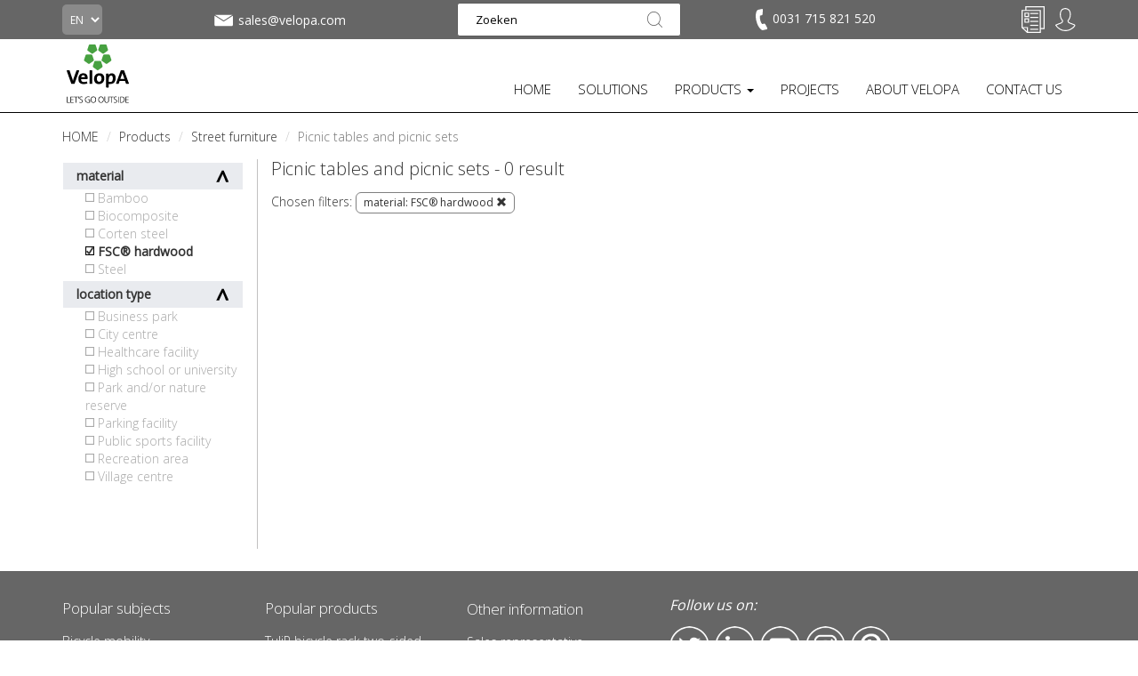

--- FILE ---
content_type: text/html; charset=utf-8
request_url: https://www.velopa.com/products/street-furniture/picnic-tables-and-picnic-sets/?materials=FSC%C2%AE+hardwood&styles=Public+transport
body_size: 18267
content:

<!DOCTYPE html>
<!--[if lt IE 7 ]> <html lang="en" class="no-js ie6"> <![endif]-->
<!--[if IE 7 ]>    <html lang="en" class="no-js ie7"> <![endif]-->
<!--[if IE 8 ]>    <html lang="en" class="no-js ie8"> <![endif]-->
<!--[if IE 9 ]>    <html lang="en" class="no-js ie9"> <![endif]-->
<!--[if (gt IE 9)|!(IE)]><!-->
<html lang="en" class="no-js">
<!--<![endif]-->
<head>
    <meta charset="UTF-8">
    <meta name="viewport" content="width=device-width, initial-scale=1.0">
    <meta name="format-detection" content="telephone=no" />
    <meta name="description" content='Our picnic sets and picnic tables, made of high-quality and durable materials, provide years of picnic fun for your outdoor area.'>
    <meta name="p:domain_verify" content="d225472d27ad53f14c82a43876cd7246" />

    <meta name="google-site-verification" content="ehkR7kaZMghFGpQCXpYfhRf4oXZRqDpbedVzPUtEPhc" />

    
    <link rel="canonical" href="https://www.velopa.com/products/street-furniture/picnic-tables-and-picnic-sets/"/>
    <title>Picnic tables and picnic sets | VelopA</title>
    <meta name="description" content="Our picnic sets and picnic tables, made of high-quality and durable materials, provide years of picnic fun for your outdoor area.">
	<meta property="og:type" content="website">
    <meta property="og:title" content="Picnic tables and picnic sets | Street furniture, Bicycle parking, Shelters and Sport" />
    <meta property="og:image" content="https://www.velopa.com/media/19761/velopa_logo.png" />
    <meta property="og:url" content="https://www.velopa.com/products/street-furniture/picnic-tables-and-picnic-sets/" />
    <meta property="og:description" content="" />
    <meta property="og:site_name" content="Street furniture, Bicycle parking, Shelters and Sport" />	


    <script>
        function aload(t) { "use strict"; var e = "data-aload"; return t = t || window.document.querySelectorAll("[" + e + "]"), void 0 === t.length && (t = [t]), [].forEach.call(t, function (t) { t["LINK" !== t.tagName ? "src" : "href"] = t.getAttribute(e), t.removeAttribute(e) }), t }
    </script>
    <script src="https://maps.googleapis.com/maps/api/js?key=AIzaSyAg2yIN5S7MUEwtC7cgrh7jITcAcuieg-s" type="text/javascript"></script>

    <link href="/DependencyHandler.axd?s=[base64]&amp;t=Css&amp;cdv=2024012409" type="text/css" rel="stylesheet"/>

    <link href="https://fonts.googleapis.com/css?family=Open+Sans" rel="stylesheet">
    <link href="https://fonts.googleapis.com/css?family=Open+Sans:300" rel="stylesheet">

    <!-- ICONS -->
            <link rel="shortcut icon" href="/media/25644/velopa_logo_favicon.png?width=32&height=32" type="image/png" />
        <link rel="apple-touch-icon" sizes="57x57" href="/media/25644/velopa_logo_favicon.png?width=57&height=57">
        <link rel="apple-touch-icon" sizes="60x60" href="/media/25644/velopa_logo_favicon.png?width=60&height=60">
        <link rel="apple-touch-icon" sizes="72x72" href="/media/25644/velopa_logo_favicon.png?width=72&height=72">
        <link rel="apple-touch-icon" sizes="76x76" href="/media/25644/velopa_logo_favicon.png?width=76&height=76">
        <link rel="apple-touch-icon" sizes="114x114" href="/media/25644/velopa_logo_favicon.png?width=114&height=114">
        <link rel="apple-touch-icon" sizes="120x120" href="/media/25644/velopa_logo_favicon.png?width=120&height=120">
        <link rel="apple-touch-icon" sizes="144x144" href="/media/25644/velopa_logo_favicon.png?width=144&height=144">
        <link rel="apple-touch-icon" sizes="152x152" href="/media/25644/velopa_logo_favicon.png?width=152&height=152">
        <link rel="apple-touch-icon" sizes="180x180" href="/media/25644/velopa_logo_favicon.png?width=180&height=180">
        <link rel="icon" type="image/png" href="/media/25644/velopa_logo_favicon.png?width=16&height=16" sizes="16x16">
        <link rel="icon" type="image/png" href="/media/25644/velopa_logo_favicon.png?width=32&height=32" sizes="32x32">
        <link rel="icon" type="image/png" href="/media/25644/velopa_logo_favicon.png?width=96&height=96" sizes="96x96">
        <link rel="icon" type="image/png" href="/media/25644/velopa_logo_favicon.png?width=192&height=192" sizes="192x192">
        <meta name="msapplication-square70x70logo" content="/media/25644/velopa_logo_favicon.png?width=70&height=70" />
        <meta name="msapplication-square150x150logo" content="/media/25644/velopa_logo_favicon.png?width=150&height=150" />
        <meta name="msapplication-wide310x150logo" content="/media/25644/velopa_logo_favicon.png?width=310&height=150" />
        <meta name="msapplication-square310x310logo" content="/media/25644/velopa_logo_favicon.png?width=310&height=310" />



    

<!-- Google Analytics -->
<script>
(function(i,s,o,g,r,a,m){i['GoogleAnalyticsObject']=r;i[r]=i[r]||function(){
(i[r].q=i[r].q||[]).push(arguments)},i[r].l=1*new Date();a=s.createElement(o),
m=s.getElementsByTagName(o)[0];a.async=1;a.src=g;m.parentNode.insertBefore(a,m)
})(window,document,'script','https://www.google-analytics.com/analytics.js','ga');

ga('create', 'UA-8913793-6', 'auto');
ga('set', 'anonymizeIp', true);
ga('send', 'pageview');

ga('require', 'ec');
</script>
<!-- End Google Analytics -->

<!-- Global site tag (gtag.js) - Google Analytics -->
<script async src="https://www.googletagmanager.com/gtag/js?id=UA-8913793-6"></script>
<script>
  window.dataLayer = window.dataLayer || [];
  function gtag(){dataLayer.push(arguments);}
  gtag('js', new Date());

  gtag('config', 'UA-8913793-6', { 'anonymize_ip': true });
</script>

<!-- Google Tag Manager -->
<script>(function(w,d,s,l,i){w[l]=w[l]||[];w[l].push({'gtm.start':
new Date().getTime(),event:'gtm.js'});var f=d.getElementsByTagName(s)[0],
j=d.createElement(s),dl=l!='dataLayer'?'&l='+l:'';j.async=true;j.src=
'https://www.googletagmanager.com/gtm.js?id='+i+dl;f.parentNode.insertBefore(j,f);
})(window,document,'script','dataLayer','GTM-NKVRV3L');</script>
<!-- End Google Tag Manager -->

<!-- Hotjar Tracking Code for https://www.velopa.nl/ -->
<script>
    (function(h,o,t,j,a,r){
        h.hj=h.hj||function(){(h.hj.q=h.hj.q||[]).push(arguments)};
        h._hjSettings={hjid:2086739,hjsv:6};
        a=o.getElementsByTagName('head')[0];
        r=o.createElement('script');r.async=1;
        r.src=t+h._hjSettings.hjid+j+h._hjSettings.hjsv;
        a.appendChild(r);
    })(window,document,'https://static.hotjar.com/c/hotjar-','.js?sv=');
</script>

<script src="https://www.googleoptimize.com/optimize.js?id=OPT-MBNXSCV"></script>
<!-- Pinterest Tag -->
<script>
!function(e){if(!window.pintrk){window.pintrk = function () {
window.pintrk.queue.push(Array.prototype.slice.call(arguments))};var
n=window.pintrk;n.queue=[],n.version="3.0";var
t=document.createElement("script");t.async=!0,t.src=e;var
r=document.getElementsByTagName("script")[0];
r.parentNode.insertBefore(t,r)}}("https://s.pinimg.com/ct/core.js");
pintrk('load', '2614384893502', {em: 'marketing@velopa.com'});
pintrk('page');
</script>
<noscript>
<img height="1" width="1" style="display:none;" alt=""
  src="https://ct.pinterest.com/v3/?event=init&tid=2614384893502&pd[em]=<hashed_email_address>&noscript=1" />
</noscript>
<!-- end Pinterest Tag -->
<script type="text/javascript">
    var _ss = _ss || [];
    _ss.push(['_setDomain', 'https://koi-3QN8HGAG70.marketingautomation.services/net']);
    _ss.push(['_setAccount', 'KOI-3S1JJRIR0O']);
    _ss.push(['_trackPageView']);
(function() {
    var ss = document.createElement('script');
    ss.type = 'text/javascript'; ss.async = true;
    ss.src = ('https:' == document.location.protocol ? 'https://' : 'http://') + 'koi-3QN8HGAG70.marketingautomation.services/client/ss.js?ver=2.4.0';
    var scr = document.getElementsByTagName('script')[0];
    scr.parentNode.insertBefore(ss, scr);
})();
</script>        <script>
            (function (d, s, id) {
                var js, fjs = d.getElementsByTagName(s)[0];
                if (d.getElementById(id)) return;
                js = d.createElement(s);
                js.id = id;
                js.src = "//connect.facebook.net/nl_NL/sdk.js#xfbml=1&version=v2.9";
                fjs.parentNode.insertBefore(js, fjs);
            }(document, 'script', 'facebook-jssdk'));
        </script>

    <style>
        ul.country-list li {
            color: #fff;
        }

        ul.dropdown-menu li {
            text-transform: none;
            margin-bottom: 10px;
            font-size: 12px;
        }

        .dropdown-menu {
            margin-top: 1px !important;
            list-style-type: none;
        }

        .dropdown-menu-large .dropdown-header {
            font-size: 15px !important;
            font-weight: bold;
            padding-bottom: 5px;
        }

        .thumbnails {
            margin-bottom: 0px;
        }

        @media only screen and (max-width: 400px) {
            .m {
                display: none;
            }
        }

        @media only screen and (max-width: 990px) {
            ul.navbar-nav li a {
                font-size: 13px !important;
            }

            .nav > li > a {
                padding: 5px;
            }

            #navbar {
                margin-top: 25px;
            }

            .brand img {
                height: 50px;
                margin-top: -11px !important;
            }
        }

        @media only screen and (max-width: 815px) {
            ul.navbar-nav li a {
                font-size: 15px !important;
            }

            .nav > li > a {
                padding: 5px;
            }

            #navbar {
                margin-top: 25px;
            }

            .brand img {
                height: 50px;
                margin-top: 0px !important;
            }

            .navbar-toggle {
                background-color: rgb(72, 159, 69);
                margin-top: 8px !important;
            }
        }
    </style>
    <style>
        ul.footer-list {
            color: #fff;
        }

            ul.footer-list li {
                color: #fff;
            }
    </style>
</head>
<body ng-app="VelopA" >
    

<header class="header">
    <div class="header-top grey">
        <div class="container">
            <div class="row">
                <div class="col-lg-2 col-md-1 col-sm-2 col-xs-1 language-picker">
                    

<form action="/products/street-furniture/picnic-tables-and-picnic-sets/?materials=FSC%C2%AE+hardwood&amp;styles=Public+transport" enctype="multipart/form-data" method="post"><input name="__RequestVerificationToken" type="hidden" value="3UAmpMufBp2KzV41Cir2OZhsidx1Rs2itZQeLyeEtDepzaSeifNHJnN5tclHtfPFqYW8bQmv9boEBJ8-iAubULfG2YsOe5X9sRSi6ZnkpnQ1" />    <select name="homePageId" class="country" onchange="this.form.submit()">
            <option value="3825" >NL</option>
            <option value="27292" >BE</option>
            <option value="27576" >FR</option>
            <option value="30725" >DE</option>
            <option value="30757" selected=&#39;selected&#39;>EN</option>
    </select>
<input name='ufprt' type='hidden' value='[base64]' /></form>
                </div>
                
                    <div class="col-lg-2 col-md-3 col-sm-2 info-icon-item hidden-xs mail-info" style="margin-top: 7px;">
                        <a href="mailto:sales@velopa.com"
                           class="info-tooltip vertical-align"
                           style="display: flex;"
                           data-toggle="tooltip" 
                           data-placement="bottom"
                           data-title=""><img src="/static/img/mail.svg" height="32">
                            <span class="contact-text-desktop">
                                sales@velopa.com
                            </span>
                        </a>
                    </div>

                    <div class="col-md-4 col-sm-3 hidden-xs text-center search-box">
                        <form action="/search/" method="get">
                            <input class="input-search" type="text" maxlength="100" placeholder="Zoeken" value="" name="search_field">
                            <button type="submit"></button>
                        </form>
                    </div>
                
                <div class="col-md-2 col-sm-2 info-icons info-phone pull-left hidden-xs" style="margin-top: 9px;">
                    
                        <div class="xs-hidden info-icon-item phone-desktop">
                            <a href="/contact-us/"
                               class="info-tooltip"
                               data-toggle="tooltip"
                               data-placement="bottom"
                               data-title=""
                               
                               >
                                <img src="/static/img/telefoon.svg" alt="" height="24" style="padding-right: 2px;">
                                <span class="contact-text-desktop">
                                    0031 715 821 520
                                </span>
                            </a>
                        </div>
                </div>

                <div class="col-sm-3 col-lg-2 col-md-2 col-xs-11 text-right icon-tray">
                    <ul class="info-icons pull-right" style="margin-top: 9px;">
                        
                            <li class="info-icon-item visible-xs">
                                <a href="#" class="toogleSearch"><img src="/static/img/vergrootglas.svg" height="26"></a>
                            </li>
                                                    <li class="info-icon-item visible-xs" style="margin-top: -2px;">
                                <a href="mailto:sales@velopa.com"
                                   class="info-tooltip"
                                   data-toggle="tooltip"
                                   data-placement="bottom"
                                   data-title=""><img src="/static/img/mail.svg" height="32"></a>
                            </li>
                                                    <li class="info-icon-item visible-xs phone-mobile" style="margin-top: 1px;">
                                <a href="tel:0031 715 821 520"
                                   class="info-tooltip"
                                   data-toggle="tooltip"
                                   data-placement="bottom"
                                   data-title=""><img src="/static/img/telefoon.svg" alt="" height="24" style="padding-right: 2px;"></a>
                            </li>


                        


<li class="info-icon-item" ng-controller="CartIcon.Controller" ng-init="init('/static/img/offertes-plus.svg', '/static/img/offertes-gevuld.svg', [], 'Your quote overview is empty.', 'Quote', false)">
    <a href="/selected-products/" data-cy="header-cart-btn">

            <img src="/static/img/offertes.svg"
                 height="30"
                 style="margin-top: -2px;"
                 ng-show="::false"
                 ng-init="iconUrl = '/static/img/offertes.svg'; iconHeight = 30; iconStyle = 'margin-top: -2px;';" />

        

        <img ng-show="justAddedItem" src="{{ iconUrl }}" height="{{ iconHeight }}" style="{{ iconStyle }}" ng-cloak class="info-tooltip" data-toggle="tooltip" data-placement="bottom" data-title="{{(cartAmount + 1) + ' ' + iconInfoFilled}}" />
        <img ng-show="!skus.length || skus.length == 0" src="{{ iconUrl }}" height="{{ iconHeight }}" style="{{ iconStyle }}" ng-cloak class="info-tooltip" data-toggle="tooltip" data-placement="bottom" data-title="{{iconInfoEmpty}}" />
        <p class="bold-text basketItemAmount no-webshop" ng-show="skus.length > 0" ng-cloak>{{ cartAmount }}</p>
    </a>
</li>

                                <li class="info-icon-item visible-xs">
                                    <a href="/sign-in/"><img src="/static/img/signin.svg" height="26"></a>
                                </li>
                                <li class="login-flyout-container info-icon-item hidden-xs">
                                    <div class="dropdown-top-menu">
                                        <a href="javascript:void(0);"
                                           onclick="openLogInFlyout();"
                                           class="dropbtn info-tooltip"
                                           data-toggle="tooltip"
                                           data-placement="bottom"
                                           data-title="Sign in / create account">
                                            <img src="/static/img/signin.svg" height="26">
                                        </a>
                                        <div id="logInFlyout" class="dropdown-top-content">
                                            <div class="login-flyout">
                                                

<form action="/products/street-furniture/picnic-tables-and-picnic-sets/?materials=FSC%C2%AE+hardwood&amp;styles=Public+transport" enctype="multipart/form-data" id="frmLogin" method="post"><input name="__RequestVerificationToken" type="hidden" value="hRRvTvyTumQyVzoQlD3K1oa6FqiK36pzk05aHtNPxrkj9uzTDFscAcm_qYcg4_EAYiC8yndwZAhI8GZDkS-8KYv3CPS2FQoBiA6AZIhZ_nQ1" /><input id="SuccessRedirectUrl" name="SuccessRedirectUrl" type="hidden" value="" /><input data-val="true" data-val-required="The OnLoginPage field is required." id="OnLoginPage" name="OnLoginPage" type="hidden" value="False" />    <p style="font-weight: bold;">
        Sign in
    </p>
e-mail address    <br />
<input autocapitalize="off" class="input form-control" data-val="true" data-val-required="The Username field is required." id="Username" name="Username" required="required" style="width: 100%; margin-top: 10px;" type="text" value="" />    <div style="height: 15px;"></div>
password    <br />
    <div class="input-group" style="margin-top: 10px;">
        <input class="input form-control show-password" data-val="true" data-val-required="The Password field is required." id="Password" name="Password" required="required" type="password" />
        <span type="button" class="glyphicon glyphicon-eye-close input-group-addon show-password-btn" aria-hidden="true"></span>
    </div>
    <div class="stroke"></div>
    <label>
        <input data-val="true" data-val-required="The RememberMe field is required." id="RememberMe" name="RememberMe" type="checkbox" value="true" /><input name="RememberMe" type="hidden" value="false" /> stay signed in
    </label>
    <div style="height: 15px;"></div>
    <label>
        <input data-val="true" data-val-required="The Privacybeleid field is required." id="AgreeToPrivacyPolicy" name="AgreeToPrivacyPolicy" type="checkbox" value="true" /><input name="AgreeToPrivacyPolicy" type="hidden" value="false" /> I agree to the processing of my personal data for direct marketing purposes as described in the <a href="https://www.velopa.com/privacy-policy/" target="_blank"> privacy statement</a> of VelopA B.V.
    </label>
    <div class="stroke"></div>
    <button class="fullwidth" type="submit" style="border: none; -webkit-appearance: none; background: none; padding: 0;">
        <div class="btn-order-lg-2 btn-green" style="margin-top: 0; margin-left: 0 !important;">sign in</div>
    </button>
    <br />
    <br />
    <p>
        <a href="/reset-password/"> Forgot your password?</a>
    </p>
<input name='ufprt' type='hidden' value='[base64]' /></form>
                                            </div>
                                                <div class="register-flyout">
                                                    <div>
                                                        NEW AT VELOPA? <a href="/create-account/">CREATE AN ACCOUNT</a>
                                                    </div>
                                                </div>
                                        </div>
                                    </div>
                                </li>
                    </ul>
                </div>
            </div>
                <div class="mobile-search" style="display:none;">
                    <form action="/search/" method="get">
                        <input class="input-search" type="text" maxlength="100" placeholder="Zoeken" value="" name="search_field">
                        <button type="submit"></button>
                    </form>
                </div>
        </div>
    </div>
    <div class="header-bottom">
        <nav class="navbar">
            <div class="container">
                <div class="row">
                    <div class="col-md-12">
                        <button type="button" class="navbar-toggle collapsed" data-toggle="collapse" data-target="#navbar" aria-expanded="false" aria-controls="navbar">
                            <span class="sr-only">Toggle navigation</span>
                            <span class="icon-bar"></span>
                            <span class="icon-bar"></span>
                            <span class="icon-bar"></span>
                        </button>

                        

<div ng-controller="Logo.Controller">
        <div class="brand logo-normal">
            <a href="/"><img style="margin: 0px;" src="/media/19760/velopa.svg" width="80" alt="Street furniture, Bicycle parking, Shelters and Sport"></a>
        </div>

        <div class="brand logo-sticky hidden">
            <a href="/"><img style="margin: 0px;" src="/media/24221/velopa-sticky.svg" width="80" alt="Street furniture, Bicycle parking, Shelters and Sport"></a>
        </div>
</div>
                        
<div id="navbar" class="navbar-collapse collapse">
    <ul class="nav navbar-nav navbar-right">
                    <li>
                        <a href="/" class=""  >
                            HOME
                        </a>
                    </li>
                    <li>
                        <a href="/solutions/" class=""  >
                            SOLUTIONS
                        </a>
                    </li>
                    <li class="dropdown" data-subid="#sub_39731">
                        <a href="/products/" class="active dropdown-toggle"   role="button" aria-haspopup="true" aria-expanded="false">PRODUCTS <span class="caret"></span></a>
                        <ul class="dropdown-menu dropdown-menu-large visible-xs">
                                    <div class="col-md-2">
            <li class="dropdown-header"><a href="/products/bicycle-parking/" title="Bicycle parking">Bicycle parking</a></li>
                   <li><a href="/products/bicycle-parking/bicycle-racks-and-stands/" title="Bicycle racks and stands">Bicycle racks and stands</a></li>
                   <li><a href="/products/bicycle-parking/two-tier-bicycle-parking/" title="Two-tier bicycle parking">Two-tier bicycle parking</a></li>
                   <li><a href="/products/bicycle-parking/sheffield-stands/" title="Sheffield stands">Sheffield stands</a></li>
                   <li><a href="/products/bicycle-parking/bicycle-charging-points-and-parking-facilities/" title="Bicycle charging points and parking facilities">Bicycle charging points and parking facilities</a></li>
                   <li><a href="/products/bicycle-parking/bicycle-detection-guidance-systems/" title="Bicycle detection &amp; guidance systems">Bicycle detection &amp; guidance systems</a></li>
                   <li><a href="/products/bicycle-parking/service-products/" title="Service products">Service products</a></li>
        </div>    
        <div class="col-md-2">
            <li class="dropdown-header"><a href="/products/shelters/" title="Shelters">Shelters</a></li>
                   <li><a href="/products/shelters/open-and-closed-bicycle-shelters/" title="Open and closed bicycle shelters">Open and closed bicycle shelters</a></li>
                   <li><a href="/products/shelters/transparent-bicycle-shelters/" title="Transparent bicycle shelters">Transparent bicycle shelters</a></li>
                   <li><a href="/products/shelters/two-tier-bicycle-shelters/" title="Two-tier bicycle shelters">Two-tier bicycle shelters</a></li>
                   <li><a href="/products/shelters/customised-solutions/" title="Customised solutions">Customised solutions</a></li>
                   <li><a href="/products/shelters/storages/" title="Storages">Storages</a></li>
                   <li><a href="/products/shelters/bike-lockers/" title="Bike lockers">Bike lockers</a></li>
        </div>    
        <div class="col-md-2">
            <li class="dropdown-header"><a href="/products/street-furniture/" title="Street furniture">Street furniture</a></li>
                   <li><a href="/products/street-furniture/benches/" title="Benches">Benches</a></li>
                   <li><a href="/products/street-furniture/benches-for-the-elderly/" title="Benches for the elderly">Benches for the elderly</a></li>
                   <li><a href="/products/street-furniture/picnic-tables-and-picnic-sets/" title="Picnic tables and picnic sets">Picnic tables and picnic sets</a></li>
                   <li><a href="/products/street-furniture/waste-bins/" title="Waste bins">Waste bins</a></li>
                   <li><a href="/products/street-furniture/planters/" title="Planters">Planters</a></li>
                   <li><a href="/products/street-furniture/tree-protection/" title="Tree protection">Tree protection</a></li>
        </div>    
        <div class="col-md-2">
            <li class="dropdown-header"><a href="/products/bollards-and-traffic-poles/" title="Bollards and traffic poles">Bollards and traffic poles</a></li>
                   <li><a href="/products/bollards-and-traffic-poles/bollards/" title="Bollards">Bollards</a></li>
                   <li><a href="/products/bollards-and-traffic-poles/traffic-poles/" title="Traffic poles">Traffic poles</a></li>
                   <li><a href="/products/bollards-and-traffic-poles/parking-brackets/" title="Parking brackets">Parking brackets</a></li>
                   <li><a href="/products/bollards-and-traffic-poles/road-markings/" title="Road markings">Road markings</a></li>
        </div>    
        <div class="col-md-2">
            <li class="dropdown-header"><a href="/products/sports/" title="Sports">Sports</a></li>
                   <li><a href="/products/sports/street-sports/" title="Street sports">Street sports</a></li>
                   <li><a href="/products/sports/sport-cages/" title="Sport cages">Sport cages</a></li>
                   <li><a href="/products/sports/panna-fields/" title="Panna fields">Panna fields</a></li>
                   <li><a href="/products/sports/hockey-sports-cages/" title="Hockey sports cages">Hockey sports cages</a></li>
                   <li><a href="/products/sports/football-goals/" title="Football goals">Football goals</a></li>
                   <li><a href="/products/sports/hockey-goals-and-handball-goals/" title="Hockey goals and handball goals">Hockey goals and handball goals</a></li>
                   <li><a href="/products/sports/baskets/" title="Baskets">Baskets</a></li>
                   <li><a href="/products/sports/volleyball-net/" title="Volleyball net">Volleyball net</a></li>
                   <li><a href="/products/sports/meeting-points-and-dug-outs/" title="Meeting points and dug-outs">Meeting points and dug-outs</a></li>
        </div>    
        <div class="col-md-2">
            <li class="dropdown-header"><a href="/products/product-lines/" title="Product lines">Product lines</a></li>
                   <li><a href="/products/product-lines/city-centre/" title="City Centre">City Centre</a></li>
                   <li><a href="/products/product-lines/urban-wood/" title="Urban Wood">Urban Wood</a></li>
                   <li><a href="/products/product-lines/urban-steel/" title="Urban Steel">Urban Steel</a></li>
                   <li><a href="/products/product-lines/reposa-circular/" title="Reposa Circular">Reposa Circular</a></li>
                   <li><a href="/products/product-lines/reposa-steel/" title="Reposa Steel">Reposa Steel</a></li>
                   <li><a href="/products/product-lines/robust-line/" title="Robust Line">Robust Line</a></li>
                   <li><a href="/products/product-lines/scala/" title="Scala">Scala</a></li>
                   <li><a href="/products/product-lines/sportive/" title="Sportive">Sportive</a></li>
                   <li><a href="/products/product-lines/bike-to-work/" title="Bike To Work">Bike To Work</a></li>
        </div>    

                        </ul>
                    </li>
                    <li>
                        <a href="/project-solution/" class=""  >
                            PROJECTS
                        </a>
                    </li>
                    <li>
                        <a href="/about-velopa/" class=""  >
                            ABOUT VELOPA
                        </a>
                    </li>
                    <li>
                        <a href="/contact-us/" class=""  >
                            CONTACT US
                        </a>
                    </li>
    </ul>
        <ul class="dropdown-menu dropdown-menu-large navbar-nav hidden-xs hidden-sm subdd" id="sub_39731" style="display:none;">
                    <div class="col-md-2">
            <li class="dropdown-header"><a href="/products/bicycle-parking/" title="Bicycle parking">Bicycle parking</a></li>
                   <li><a href="/products/bicycle-parking/bicycle-racks-and-stands/" title="Bicycle racks and stands">Bicycle racks and stands</a></li>
                   <li><a href="/products/bicycle-parking/two-tier-bicycle-parking/" title="Two-tier bicycle parking">Two-tier bicycle parking</a></li>
                   <li><a href="/products/bicycle-parking/sheffield-stands/" title="Sheffield stands">Sheffield stands</a></li>
                   <li><a href="/products/bicycle-parking/bicycle-charging-points-and-parking-facilities/" title="Bicycle charging points and parking facilities">Bicycle charging points and parking facilities</a></li>
                   <li><a href="/products/bicycle-parking/bicycle-detection-guidance-systems/" title="Bicycle detection &amp; guidance systems">Bicycle detection &amp; guidance systems</a></li>
                   <li><a href="/products/bicycle-parking/service-products/" title="Service products">Service products</a></li>
        </div>    
        <div class="col-md-2">
            <li class="dropdown-header"><a href="/products/shelters/" title="Shelters">Shelters</a></li>
                   <li><a href="/products/shelters/open-and-closed-bicycle-shelters/" title="Open and closed bicycle shelters">Open and closed bicycle shelters</a></li>
                   <li><a href="/products/shelters/transparent-bicycle-shelters/" title="Transparent bicycle shelters">Transparent bicycle shelters</a></li>
                   <li><a href="/products/shelters/two-tier-bicycle-shelters/" title="Two-tier bicycle shelters">Two-tier bicycle shelters</a></li>
                   <li><a href="/products/shelters/customised-solutions/" title="Customised solutions">Customised solutions</a></li>
                   <li><a href="/products/shelters/storages/" title="Storages">Storages</a></li>
                   <li><a href="/products/shelters/bike-lockers/" title="Bike lockers">Bike lockers</a></li>
        </div>    
        <div class="col-md-2">
            <li class="dropdown-header"><a href="/products/street-furniture/" title="Street furniture">Street furniture</a></li>
                   <li><a href="/products/street-furniture/benches/" title="Benches">Benches</a></li>
                   <li><a href="/products/street-furniture/benches-for-the-elderly/" title="Benches for the elderly">Benches for the elderly</a></li>
                   <li><a href="/products/street-furniture/picnic-tables-and-picnic-sets/" title="Picnic tables and picnic sets">Picnic tables and picnic sets</a></li>
                   <li><a href="/products/street-furniture/waste-bins/" title="Waste bins">Waste bins</a></li>
                   <li><a href="/products/street-furniture/planters/" title="Planters">Planters</a></li>
                   <li><a href="/products/street-furniture/tree-protection/" title="Tree protection">Tree protection</a></li>
        </div>    
        <div class="col-md-2">
            <li class="dropdown-header"><a href="/products/bollards-and-traffic-poles/" title="Bollards and traffic poles">Bollards and traffic poles</a></li>
                   <li><a href="/products/bollards-and-traffic-poles/bollards/" title="Bollards">Bollards</a></li>
                   <li><a href="/products/bollards-and-traffic-poles/traffic-poles/" title="Traffic poles">Traffic poles</a></li>
                   <li><a href="/products/bollards-and-traffic-poles/parking-brackets/" title="Parking brackets">Parking brackets</a></li>
                   <li><a href="/products/bollards-and-traffic-poles/road-markings/" title="Road markings">Road markings</a></li>
        </div>    
        <div class="col-md-2">
            <li class="dropdown-header"><a href="/products/sports/" title="Sports">Sports</a></li>
                   <li><a href="/products/sports/street-sports/" title="Street sports">Street sports</a></li>
                   <li><a href="/products/sports/sport-cages/" title="Sport cages">Sport cages</a></li>
                   <li><a href="/products/sports/panna-fields/" title="Panna fields">Panna fields</a></li>
                   <li><a href="/products/sports/hockey-sports-cages/" title="Hockey sports cages">Hockey sports cages</a></li>
                   <li><a href="/products/sports/football-goals/" title="Football goals">Football goals</a></li>
                   <li><a href="/products/sports/hockey-goals-and-handball-goals/" title="Hockey goals and handball goals">Hockey goals and handball goals</a></li>
                   <li><a href="/products/sports/baskets/" title="Baskets">Baskets</a></li>
                   <li><a href="/products/sports/volleyball-net/" title="Volleyball net">Volleyball net</a></li>
                   <li><a href="/products/sports/meeting-points-and-dug-outs/" title="Meeting points and dug-outs">Meeting points and dug-outs</a></li>
        </div>    
        <div class="col-md-2">
            <li class="dropdown-header"><a href="/products/product-lines/" title="Product lines">Product lines</a></li>
                   <li><a href="/products/product-lines/city-centre/" title="City Centre">City Centre</a></li>
                   <li><a href="/products/product-lines/urban-wood/" title="Urban Wood">Urban Wood</a></li>
                   <li><a href="/products/product-lines/urban-steel/" title="Urban Steel">Urban Steel</a></li>
                   <li><a href="/products/product-lines/reposa-circular/" title="Reposa Circular">Reposa Circular</a></li>
                   <li><a href="/products/product-lines/reposa-steel/" title="Reposa Steel">Reposa Steel</a></li>
                   <li><a href="/products/product-lines/robust-line/" title="Robust Line">Robust Line</a></li>
                   <li><a href="/products/product-lines/scala/" title="Scala">Scala</a></li>
                   <li><a href="/products/product-lines/sportive/" title="Sportive">Sportive</a></li>
                   <li><a href="/products/product-lines/bike-to-work/" title="Bike To Work">Bike To Work</a></li>
        </div>    

        </ul>
</div>


                    </div>
                </div>
            </div>
        </nav>
    </div>
</header>

    <div id="fb-root"></div>

    

<div class="container">
    
        <div class="row">
            <div class="col-sm-12 col-md-12 breadcrumb-container">
                <ul style="margin-left: 15px;" class="breadcrumb">
                            <li id="br_1" itemscope itemtype="http://data-vocabulary.org/Breadcrumb"  itemref="br_2"><a href="/" itemprop="url"><span itemprop="title">HOME</span></a></li>
                            <li id="br_2" itemscope itemtype="http://data-vocabulary.org/Breadcrumb" itemprop="child" itemref="br_3"><a href="/products/" itemprop="url"><span itemprop="title">Products</span></a></li>
                            <li id="br_3" itemscope itemtype="http://data-vocabulary.org/Breadcrumb" itemprop="child" itemref="br_4"><a href="/products/street-furniture/" itemprop="url"><span itemprop="title">Street furniture</span></a></li>

                            <li id="br_4" itemscope itemtype="http://data-vocabulary.org/Breadcrumb" class="active" itemprop="child"><span itemprop="title">Picnic tables and picnic sets</span></li>

                </ul>
            </div>
        </div>


    <div class="row">
        <!-- Sidebar -->
        <div class="col-md-2 match-height-col filter-column">
            <div class="row">
                <div class="col-md-12">
                    <div class="sidebar2">
                    </div>
                    <button class="accordion mobilecatbtn btn-more-center"><p style="padding-left: 10px;">Toon alle product filters</p></button>
                    <div class="panel sidebaropen">
                        <div class="sidebar2">
                            <div class="catspace2">
                                
                                                                    <div class="col-md-12 dropsidebar buttonsidebar active" type="button" data-toggle="collapse" data-target="#filter_materials" aria-expanded="true" aria-controls="collapseExample">
                                        material
                                        <span id="btnDown6" class="point-icon pointup"></span>
                                    </div>
                                    <div class="collapse sidebarcat details collapse in" id="filter_materials">
                                        <div class="card card-block">
                                                    <label class=disabled>
                                                        <input class="checkbox" type="checkbox"  onclick="boldText(this, 'span_materials1)')" disabled=disabled>
                                                        <a href="/products/street-furniture/picnic-tables-and-picnic-sets/?materials=FSC%c2%ae+hardwood&materials=Bamboo&styles=Public+transport">
                                                            <span id="span_materials1">Bamboo</span>
                                                        </a>
                                                    </label>
                                                    <label class=disabled>
                                                        <input class="checkbox" type="checkbox"  onclick="boldText(this, 'span_materials2)')" disabled=disabled>
                                                        <a href="/products/street-furniture/picnic-tables-and-picnic-sets/?materials=FSC%c2%ae+hardwood&materials=Biocomposite&styles=Public+transport">
                                                            <span id="span_materials2">Biocomposite</span>
                                                        </a>
                                                    </label>
                                                    <label class=disabled>
                                                        <input class="checkbox" type="checkbox"  onclick="boldText(this, 'span_materials3)')" disabled=disabled>
                                                        <a href="/products/street-furniture/picnic-tables-and-picnic-sets/?materials=FSC%c2%ae+hardwood&materials=Corten+steel&styles=Public+transport">
                                                            <span id="span_materials3">Corten steel</span>
                                                        </a>
                                                    </label>
                                                    <label>
                                                        <input class="checkbox" type="checkbox" checked=checked onclick="boldText(this, 'span_materials4)')">
                                                        <a href="/products/street-furniture/picnic-tables-and-picnic-sets/?styles=Public+transport">
                                                            <span style="font-weight: bold;" id="span_materials4">FSC&#174; hardwood</span>
                                                        </a>
                                                    </label>
                                                    <label class=disabled>
                                                        <input class="checkbox" type="checkbox"  onclick="boldText(this, 'span_materials5)')" disabled=disabled>
                                                        <a href="/products/street-furniture/picnic-tables-and-picnic-sets/?materials=FSC%c2%ae+hardwood&materials=Steel&styles=Public+transport">
                                                            <span id="span_materials5">Steel</span>
                                                        </a>
                                                    </label>
                                        </div>
                                    </div>
                                    <div class="col-md-12 dropsidebar buttonsidebar active" type="button" data-toggle="collapse" data-target="#filter_styles" aria-expanded="true" aria-controls="collapseExample">
                                        location type
                                        <span id="btnDown6" class="point-icon pointup"></span>
                                    </div>
                                    <div class="collapse sidebarcat details collapse in" id="filter_styles">
                                        <div class="card card-block">
                                                    <label class=disabled>
                                                        <input class="checkbox" type="checkbox"  onclick="boldText(this, 'span_styles1)')" disabled=disabled>
                                                        <a href="/products/street-furniture/picnic-tables-and-picnic-sets/?materials=FSC%c2%ae+hardwood&styles=Public+transport&styles=Business+park">
                                                            <span id="span_styles1">Business park</span>
                                                        </a>
                                                    </label>
                                                    <label class=disabled>
                                                        <input class="checkbox" type="checkbox"  onclick="boldText(this, 'span_styles2)')" disabled=disabled>
                                                        <a href="/products/street-furniture/picnic-tables-and-picnic-sets/?materials=FSC%c2%ae+hardwood&styles=Public+transport&styles=City+centre">
                                                            <span id="span_styles2">City centre</span>
                                                        </a>
                                                    </label>
                                                    <label class=disabled>
                                                        <input class="checkbox" type="checkbox"  onclick="boldText(this, 'span_styles3)')" disabled=disabled>
                                                        <a href="/products/street-furniture/picnic-tables-and-picnic-sets/?materials=FSC%c2%ae+hardwood&styles=Public+transport&styles=Healthcare+facility">
                                                            <span id="span_styles3">Healthcare facility</span>
                                                        </a>
                                                    </label>
                                                    <label class=disabled>
                                                        <input class="checkbox" type="checkbox"  onclick="boldText(this, 'span_styles4)')" disabled=disabled>
                                                        <a href="/products/street-furniture/picnic-tables-and-picnic-sets/?materials=FSC%c2%ae+hardwood&styles=Public+transport&styles=High+school+or+university">
                                                            <span id="span_styles4">High school or university</span>
                                                        </a>
                                                    </label>
                                                    <label class=disabled>
                                                        <input class="checkbox" type="checkbox"  onclick="boldText(this, 'span_styles5)')" disabled=disabled>
                                                        <a href="/products/street-furniture/picnic-tables-and-picnic-sets/?materials=FSC%c2%ae+hardwood&styles=Public+transport&styles=Park+and%2for+nature+reserve">
                                                            <span id="span_styles5">Park and/or nature reserve</span>
                                                        </a>
                                                    </label>
                                                    <label class=disabled>
                                                        <input class="checkbox" type="checkbox"  onclick="boldText(this, 'span_styles6)')" disabled=disabled>
                                                        <a href="/products/street-furniture/picnic-tables-and-picnic-sets/?materials=FSC%c2%ae+hardwood&styles=Public+transport&styles=Parking+facility">
                                                            <span id="span_styles6">Parking facility</span>
                                                        </a>
                                                    </label>
                                                    <label class=disabled>
                                                        <input class="checkbox" type="checkbox"  onclick="boldText(this, 'span_styles7)')" disabled=disabled>
                                                        <a href="/products/street-furniture/picnic-tables-and-picnic-sets/?materials=FSC%c2%ae+hardwood&styles=Public+transport&styles=Public+sports+facility">
                                                            <span id="span_styles7">Public sports facility</span>
                                                        </a>
                                                    </label>
                                                    <label class=disabled>
                                                        <input class="checkbox" type="checkbox"  onclick="boldText(this, 'span_styles8)')" disabled=disabled>
                                                        <a href="/products/street-furniture/picnic-tables-and-picnic-sets/?materials=FSC%c2%ae+hardwood&styles=Public+transport&styles=Recreation+area">
                                                            <span id="span_styles8">Recreation area</span>
                                                        </a>
                                                    </label>
                                                    <label class=disabled>
                                                        <input class="checkbox" type="checkbox"  onclick="boldText(this, 'span_styles9)')" disabled=disabled>
                                                        <a href="/products/street-furniture/picnic-tables-and-picnic-sets/?materials=FSC%c2%ae+hardwood&styles=Public+transport&styles=Village+centre">
                                                            <span id="span_styles9">Village centre</span>
                                                        </a>
                                                    </label>
                                        </div>
                                    </div>
                            </div>
                        </div>
                    </div>
                </div>
            </div>
        </div>

        <!-- Sidebar End -->
        <!-- Content -->
        <div class="col-md-10 sidebar match-height-col products-column">
            <div class="row">
                <div class="col-md-12">
                    <div class="row">
                        <div class="col-md-12 mob-spacer">
                                <h2 class="h2NoMarginTop jtekst_leftalign">Picnic tables and picnic sets - 0 result</h2>
                        </div>
                    </div>

                        <div class="row">
                            <div class="col-md-12 mob-spacer mob-filter-spacer active-filters">
                                <p>
                                    Chosen filters:
                                                <a href="/products/street-furniture/picnic-tables-and-picnic-sets/?styles=Public+transport" class="btn btn-danger btn-lg ">material: FSC&#174; hardwood <span class="glyphicon glyphicon-remove"></span></a>
                                    
                                </p>
                            </div>
                        </div>
                    

                </div>
            </div>
            

        </div>
        <!-- Content End -->

    </div>
</div>



    <div class="push"></div>

    

<footer>
    <div class="container">
        <div class="row p-top">
            <div class="col-md-7">
                <div class="row">
                                    <div class="col-md-4 hidden-xs">
                                        
<ul class="footer-list">
        <li>Popular subjects</li>
                    <li>
                    <a href="/solutions/bicycle-mobility/" style="color:#fff !important;" class=""  >
                        Bicycle mobility
                    </a>
                </li>
                <li>
                    <a href="/solutions/street-furniture/" style="color:#fff !important;" class=""  >
                        Street furniture
                    </a>
                </li>
                <li>
                    <a href="/solutions/circularity/" style="color:#fff !important;" class=""  >
                        Circularity
                    </a>
                </li>
</ul>

                                    </div>
                                    <div class="col-md-4 hidden-xs">
                                        
<ul class="footer-list">
        <li>Popular products</li>
                    <li>
                    <a href="/products/bicycle-parking/bicycle-racks-and-stands/tulip-bicycle-rack-two-sided/" style="color:#fff !important;" class=""  >
                        TuliP bicycle rack two-sided
                    </a>
                </li>
                <li>
                    <a href="/products/street-furniture/benches/raya-bench-single-sided-with-backrest/" style="color:#fff !important;" class=""  >
                        Raya park bench
                    </a>
                </li>
                <li>
                    <a href="/products/street-furniture/waste-bins/oscar-litter-bin/" style="color:#fff !important;" class=""  >
                        Oscar litter bin
                    </a>
                </li>
                <li>
                    <a href="/products/bicycle-parking/two-tier-bicycle-parking/easylift-500d-two-tier-bicycle-rack/" style="color:#fff !important;" class=""  >
                        Easylift 500D two-tier bicycle rack
                    </a>
                </li>
                <li>
                    <a href="/products/bicycle-parking/two-tier-bicycle-parking/capacity-two-tier-bicycle-rack/" style="color:#fff !important;" class=""  >
                        CapaCITY two-tier bicycle rack
                    </a>
                </li>
</ul>

                                    </div>
                                    <div class="col-md-4 hidden-xs">
                                        
                                    </div>
                                    <div class="col-md-4 hidden-xs">
                                        
<ul class="footer-list">
        <li>Other information</li>
                    <li>
                    <a href="/contact-us/" style="color:#fff !important;" class=""  >
                        Sales representative
                    </a>
                </li>
                <li>
                    <a href="/about-velopa/general-terms-and-conditions/" style="color:#fff !important;" class=""  >
                        General Terms and Conditions
                    </a>
                </li>
</ul>

                                    </div>
                                    <div class="col-md-4 hidden-xs">
                                        
                                    </div>

                </div>
            </div>
            <div class="col-md-5">
                <div class="row">
                    <div class="col-md-12">
                        <div class="newsletter">
                                                                <h3 style="margin-top:0;">Follow us on:</h3>
                                <ul class="footer-social">
                                            <li>
                                                <a href="https://twitter.com/VelopA_BV" style="background-image:Url('/media/19718/twitter-icon-white.png')" title="Twitter" target=&quot;_blank&quot;>Twitter</a>
                                            </li>
                                            <li>
                                                <a href="https://www.linkedin.com/company/velopa/" style="background-image:Url('/media/19716/linkedin-icon-white.png')" title="LinkedIn" target=&quot;_blank&quot;>LinkedIn</a>
                                            </li>
                                            <li>
                                                <a href="https://www.youtube.com/user/VelopaBV" style="background-image:Url('/media/19746/youtube-icon-white.png')" title="YouTube" target=&quot;_blank&quot;>YouTube</a>
                                            </li>
                                            <li>
                                                <a href="https://www.instagram.com/velopa_bv/" style="background-image:Url('/media/19715/instagram-icon-white.png')" title="Instagram" target=&quot;_blank&quot;>Instagram</a>
                                            </li>
                                            <li>
                                                <a href="https://nl.pinterest.com/VelopAofficial/_created/" style="background-image:Url('/media/26070/pinterest-icon-white.png')" title="Pinterest" target=&quot;_blank&quot;>Pinterest</a>
                                            </li>
                                </ul>
                        </div>
                    </div>
                </div>
            </div>
            <div class="col-md-12">
                <div class="voorwaarden" style="justify-content: space-between; display: flex">
                    <div class="pull-left">
                        <a href="/"><img src="/static/img/velopa-white.svg" height="41px"></a>
                    </div>
                    <div>
                        <a class="crowd-logo" target=”_blank” href="https://www.crowdoutside.com/"><p>Part of <img src="/static/img/crowd-logo.png" height="41px"></p></a>
                    </div>
                    <div class="pull-right">
                        <a href="/privacy-policy/"  >Privacy policy</a>
&nbsp;|&nbsp;<a href="/disclaimer/"  >Disclaimer</a>
&nbsp;&nbsp;&nbsp;&nbsp;&nbsp;
                        <span style="color: #B9B8B8">
@&nbsp;COPYRIGHT 2023 VELOPA                         </span>
                    </div>
                </div>
            </div>
        </div>
    </div>
</footer>

    <!-- MUI dependencies -->
        <div style="display:none;">
            <div id="addToBasketNotification">
                <div class="col-md-7">
                    <span style="font-size: 14px; color: rgb(72, 159, 69);">
                        <i class="glyphicon glyphicon-ok-circle"></i>&nbsp; The article has been added to your overview.
                    </span>
                    <br /><br />
                </div>
                <div class="col-md-4">
                    <a href="/selected-products/" class="btn-order-lg btn-green line" style="margin-top: 0px !important; color:#fff !important; text-align: center; width: -webkit-fill-available;">
                        quote
                    </a>
                    <br /><br />
                </div>
                <div>
                    <div class="col-md-7">
                        <p style="font-size: 14px; color: black;" class="basket-item">
                            <span class="basket-item-name"></span><br />
                            <span class="basket-item-sku"></span>
                        </p>
                    </div>
                    <div class="col-md-4">
                        Or <a href="/products/street-furniture/picnic-tables-and-picnic-sets/" style="color: blue">back to productcatalogue</a>
                    </div>
                </div>
            </div>
        </div>

    <!-- 'Item added to selection list' flyout -->
    <div style="display:none;">
        <div id="addToSelectionListNotification">
            <div class="col-md-7">
                <span style="font-size: 14px; color: rgb(72, 159, 69);">
                    <i class="glyphicon glyphicon-ok-circle"></i>&nbsp; Product successfully added to your selection list.
                </span>
                <br />
                <p style="font-size: 14px; color: black; padding-top: 8px;" class="basket-item">
                    <span class="basket-item-name"></span>
                </p>
            </div>
            <div class="col-md-5">
                <a href="/velopa-brochures-and-price-lists/" class="btn-order-lg line" style="margin-top: 0px !important; color:#fff !important; text-align: center; width: -webkit-fill-available !important;">
                    add more products
                </a>
                <br /><br />
            </div>
        </div>
    </div>

    <div style="display: none;">
        <div id="notify-template">
            <section class="notify-template">
                <div class="container">
                    <div class="row">
                        <div class="col-xs-12 col-md-5 col-md-offset-7">
                            <div class="row">
                                <div data-notify="container" class="col-md-12 alert alert-{0} content-container bordered-box" style="margin-left: 0;" role="alert">

                                    <button type="button" aria-hidden="true" class="close" data-notify="dismiss">×</button>
                                    <span data-notify="icon"></span>
                                    <span data-notify="title">{1}</span>
                                    <span data-notify="message">{2}</span>
                                    <div class="progress" data-notify="progressbar">
                                        <div class="progress-bar progress-bar-{0}" role="progressbar" aria-valuenow="0" aria-valuemin="0" aria-valuemax="100" style="width: 0%;"></div>
                                    </div>
                                    <a href="{3}" target="{4}" data-notify="url"></a>
                                </div>
                            </div>
                        </div>
                    </div>
                </div>
            </section>
        </div>
    </div>

    <script src="/assets/vendors/lazysizes.min.js"></script>

    <script src="/DependencyHandler.axd?s=[base64]&amp;t=Javascript&amp;cdv=2024012409" type="text/javascript"></script>

    <script>
        function showSuccess() {
            $('#addToBasketNotification .basket-item-sku').html('Art. ' + window.newBasketItem.sku);
            $('#addToBasketNotification .basket-item-name').html(window.newBasketItem.name);
            var html = $('#addToBasketNotification').html();
            var tmpl = $('#notify-template').html();

            $.notify({
                // options
                message: html
            }, {
                // settings
                template: tmpl,
                type: 'white',
                newest_on_top: true,
                offset: {
                    y: 55
                },
                animate: {
                    enter: 'animated fadeInDown',
                    exit: 'animated fadeOutUp'
                }
            });
        }
        function showUpdated(msg) {
            $.notify({
                message: msg
            }, {
                type: 'success'
            });
        }
        if (MUI) {
            MUI.Settings.Endpoints.basketSurface = '/umbraco/Velopa/StoreBasket/';

            MUI.on('AddItem.added', function (e, args) {
                showSuccess();
            });
            MUI.on('AddItem.basketupdated', function (e) {
                showUpdated('The overview has been updated.');
            });
        }
        function showSelectionListSuccess(name) {
            $('#addToSelectionListNotification .basket-item-name').html(name);
            var html = $('#addToSelectionListNotification').html();
            var tmpl = $('#notify-template').html();

            $.notify({
                // options
                message: html
            }, {
                // settings
                template: tmpl,
                type: 'white',
                newest_on_top: true,
                offset: {
                    y: 55
                },
                animate: {
                    enter: 'animated fadeInDown',
                    exit: 'animated fadeOutUp'
                }
            });
        }
        $(function () {
            $('.match-height-col').matchHeight();
            $('.shoplink').each(function (i, el) {
                var $prevDiv = $(el).prev('div');
                var $nextDiv = $(el).next('div');
                if (!$prevDiv.hasClass('blockquote-pod')) {
                    $prevDiv.addClass('borderright');
                    $(el).css('border-left', 'none');
                }
                if ($nextDiv.length > 0) {
                    $nextDiv.css("border-left", "1px black solid");
                }
            });
            $('.remove-columntop').each(function (i,el) {
                $(el).closest('div.pods.container').removeClass('columntop');
            });
            $('#innercarousel').lightGallery({
                thumbnail: true,
                selector: '.lightgalleryitem',
                downloadUrl: false
            });
            $('#thumbcarousel .thumb').on('click', function (e) {
                var $currentTarget = $(e.currentTarget);
                var index = $currentTarget.attr('data-slide-to');
                $('#innercarousel .lightgalleryitem[data-index="' + index + '"]').trigger('click');
            });
            var timer;
            $('#thumbcarousel .thumb').on('mouseover', function (e) {
                timer = setTimeout(function () {
                    var $currentTarget = $(e.currentTarget);
                    //$('.thumb').removeClass('selected');
                    //$currentTarget.addClass('selected');
                    var targetCarousel = $currentTarget.attr('data-target');
                    var index = $currentTarget.attr('data-slide-to');
                    $(targetCarousel).carousel(parseInt(index));
                }, 100);
            }).on('mouseout', function () {
                clearTimeout(timer);
            });
            $("#carousel").on('slid.bs.carousel', function (e) {
                var index = $(".active .lightgalleryitem", e.target).attr('data-index');
                $('.thumb').removeClass('selected');
                $('.thumb[data-slide-to="' + index + '"]').addClass('selected');
            });
            $("#carousel,#thumbcarousel").mouseenter(function () {
                $("#carousel").carousel('pause');
            }).mouseleave(function () {
                $("#carousel").carousel('cycle');
            });

            var $lastChild = $('div.push').prev();
            if (!$lastChild.hasClass("greyarea") && !$lastChild.hasClass("greyarea2")) {
                $lastChild.css('margin-bottom', '25px');
            }
            if ($('.login-flyout .alert').length > 0 && $('.login-alt .alert').length === 0) {
                openLogInFlyout();
            }
        });
        function redirect(selItem) {
            if (selItem.value != "")
                window.location = selItem.value;
        }
        function openLogInFlyout() {
            $('#logInFlyout').toggleClass('show');
        }
        function hideLogInFlyout() {
            $('#logInFlyout').removeClass('show');
        }

        // Close the dropdown menu if the user clicks outside of it
        window.onclick = function (event) {
            var $curTarget = $(event.target);
            if ($curTarget.closest('.dropdown-top-menu').length <= 0) {
                $('.dropdown-top-content.show').removeClass('show');
            }
        }
    </script>

    

    <script>
        window.showFilterButtonText = 'show all filters';
        window.hideFilterButtonText = 'close';
        $(document).ready(function () {
            $('.sidebarcat.details .checkbox').on('click', function(e){
                var target = $(e.currentTarget);
                var linkA = $('a', $(target).closest('label'));

                if(linkA) {
                    window.location = $(linkA).attr('href');
                }
            });

            $('#minAmountInput, #maxAmountInput').on('change', function () {
                updateButton();

                //Update slider:
                var minAmount = parseInt(document.forms.priceRange.minAmount.value) || 0;
                var maxAmount = parseInt(document.forms.priceRange.maxAmount.value) || 0;
                var sliderSections = document.querySelectorAll('.js-slider-wrapper');
                var sliderEl = sliderSections[0].querySelector('.js-slider');

                sliderEl.noUiSlider.setHandle(0, minAmount);
                sliderEl.noUiSlider.setHandle(1, maxAmount);
            });

            $('#priceRangeSubmit').on('click', function() {
                var minAmount = parseInt(document.forms.priceRange.minAmount.value) || 0;
                var maxAmount = parseInt(document.forms.priceRange.maxAmount.value) || 0;

                if (minAmount >= 0 && maxAmount > 0) {
                    var priceRange = minAmount + "-" + maxAmount;
                    window.location = '/products/street-furniture/picnic-tables-and-picnic-sets/?materials=FSC%c2%ae+hardwood&styles=Public+transport&priceRange=ReplaceWithRange&originalRange=0-0'.replace("ReplaceWithRange", priceRange);
                } else {
                    window.location = '/products/street-furniture/picnic-tables-and-picnic-sets/?materials=FSC%c2%ae+hardwood&styles=Public+transport';
                }
            });
        });

        function updateButton() {
            var minAmount = parseInt(document.forms.priceRange.minAmount.value) || 0;
            var maxAmount = parseInt(document.forms.priceRange.maxAmount.value) || 0;

            var invalidPriceRange = minAmount < 0 || maxAmount < 0 || minAmount > maxAmount; //Note: maxAmount is allowed to be '0' so that the filter can be reset
            if (invalidPriceRange) {
                if (!$('#priceRangeSubmit').hasClass("disabled")) {
                    $('#priceRangeSubmit').addClass("disabled");
                }
            } else {
                $('#priceRangeSubmit').removeClass("disabled");
            }
        }
    </script>

    <script>
        // noUiSlider
        document.addEventListener("DOMContentLoaded", function () {
            var sliderSections = document.querySelectorAll('.js-slider-wrapper');

            for (var i = 0; i < sliderSections.length; i++) {
                // Elms
                var sliderEl = sliderSections[i].querySelector('.js-slider');

                // Init Data
                var sliderData = sliderEl.dataset;
                var min = parseInt(sliderData.sliderMin);
                var max = parseInt(sliderData.sliderMax);
                var step = parseInt(sliderData.sliderStep);

                var value = JSON.parse(sliderData.sliderValue);
                value[1] = value[1] || max;

                // Create noUiSlider
                noUiSlider.create(sliderEl, {
                    start: value,
                    step: step,
                    connect: true,
                    range: {
                        'min': min,
                        'max': max
                    },
                    format: wNumb({
                        decimals: 0
                    })
                });

                //Update the values input boxes when the slider is used:
                sliderEl.noUiSlider.on("update", function (value) {
                    var _sliderMinResult = $('.slider-min-val')[0];
                    var _sliderMaxResult = $('.slider-max-val')[0];

                    var start = value[0];
                    var end = value[1];

                    _sliderMinResult.value = start.toLocaleString();
                    _sliderMaxResult.value = end.toLocaleString();
                });

                //Update the state of the submit button after the slider has been changed:
                sliderEl.noUiSlider.on("change", function () {
                    $('#priceRangeSubmit').trigger('click');
                });
            }
        });
    </script>


    

<!-- Google Tag Manager (noscript) -->
<noscript><iframe src="https://www.googletagmanager.com/ns.html?id=GTM-NKVRV3L"
height="0" width="0" style="display:none;visibility:hidden"></iframe></noscript>
<!-- End Google Tag Manager (noscript) -->

<script type="text/javascript">

(function(a,l,b,c,r,s){_nQc=c,r=a.createElement(l),s=a.getElementsByTagName(l)[0];r.async=1;r.src=l.src=("https:"==a.location.protocol?"https://":"http://")+b;s.parentNode.insertBefore(r,s);})(document,"script","serve.albacross.com/track.js","89511983");

</script>

    <script src="https://unpkg.com/ionicons@4.4.2/dist/ionicons.js"></script>
</body>
</html>

--- FILE ---
content_type: image/svg+xml
request_url: https://www.velopa.com/static/img/mail.svg
body_size: 422
content:
<svg xmlns="http://www.w3.org/2000/svg" viewBox="0 0 238 233" width="238" height="233">
	<style>
		tspan { white-space:pre }
		.shp0 { fill: #ffffff } 
	</style>
	<path id="Layer" class="shp0" d="M189.4 70.5L48.1 70.5L118.8 116.4L189.4 70.5Z" />
	<path id="Layer" class="shp0" d="M45.4 78L45.4 154.4C45.4 158.5 48.7 161.8 52.8 161.8L184.6 161.8C188.7 161.8 192 158.5 192 154.4L192 78L118.7 125.7L45.4 78Z" />
</svg>

--- FILE ---
content_type: text/plain
request_url: https://www.google-analytics.com/j/collect?v=1&_v=j102&aip=1&a=302741687&t=pageview&_s=1&dl=https%3A%2F%2Fwww.velopa.com%2Fproducts%2Fstreet-furniture%2Fpicnic-tables-and-picnic-sets%2F%3Fmaterials%3DFSC%25C2%25AE%2Bhardwood%26styles%3DPublic%2Btransport&ul=en-us%40posix&dt=Picnic%20tables%20and%20picnic%20sets%20%7C%20VelopA&sr=1280x720&vp=1280x720&_u=YEBAAEIJAAAAACAAI~&jid=659897873&gjid=1805565373&cid=2095324538.1769310019&tid=UA-8913793-6&_gid=899200931.1769310019&_r=1&_slc=1&z=1584835693
body_size: -449
content:
2,cG-3SX5ESZEHN

--- FILE ---
content_type: application/javascript
request_url: https://koi-3qn8hgag70.marketingautomation.services/koi?rf=&hn=www.velopa.com&lg=en-US%40posix&sr=1280x720&cd=24&vr=2.4.1&se=1769310019685&ac=KOI-3S1JJRIR0O&ts=1769310020&pt=NaN&pl=NaN&loc=https%3A%2F%2Fwww.velopa.com%2Fproducts%2Fstreet-furniture%2Fpicnic-tables-and-picnic-sets%2F%3Fmaterials%3DFSC%25C2%25AE%2Bhardwood%26styles%3DPublic%2Btransport&tp=page&ti=Picnic%20tables%20and%20picnic%20sets%20%7C%20VelopA
body_size: -70
content:
window._ss.handleResponse({"isChatbotCapable":false,"trackingID":"202601|69758744fa6fe904d968ce63","type":"page"});


--- FILE ---
content_type: text/javascript; charset=utf-8
request_url: https://unpkg.com/ionicons@4.4.2/dist/ionicons/ionicons.nh97vtre.js
body_size: 7287
content:
/*! Built with http://stenciljs.com */
(function(Context,namespace,hydratedCssClass,resourcesUrl,s){"use strict";
s=document.querySelector("script[data-namespace='ionicons']");if(s){resourcesUrl=s.getAttribute('data-resources-url');}
(function(t,n,e,o){"use strict";function i(t,n){return"sc-"+t.t+(n&&n!==E?"-"+n:"")}function f(t,n){return t+(n?"-h":"-s")}function c(t){return{n:t[0],e:t[1],o:!!t[2],i:!!t[3],f:!!t[4]}}function r(t,n){if(T(n)&&"object"!=typeof n&&"function"!=typeof n){if(t===Boolean||3===t)return"false"!==n&&(""===n||!!n);if(t===Number||4===t)return parseFloat(n);if(t===String||2===t)return n.toString()}return n}function s(t,n,e,o){const i=t.c.get(n);i&&((o=i["s-ld"]||i.$activeLoading)&&((e=o.indexOf(n))>-1&&o.splice(e,1),o.length||(i["s-init"]&&i["s-init"](),i.$initLoad&&i.$initLoad())),t.c.delete(n))}function l(t,n){let e,o,i=null,f=!1,c=!1;for(var r=arguments.length;r-- >2;)q.push(arguments[r]);for(;q.length>0;){let n=q.pop();if(n&&void 0!==n.pop)for(r=n.length;r--;)q.push(n[r]);else"boolean"==typeof n&&(n=null),(c="function"!=typeof t)&&(null==n?n="":"number"==typeof n?n=String(n):"string"!=typeof n&&(c=!1)),c&&f?i[i.length-1].vtext+=n:null===i?i=[c?{vtext:n}:n]:i.push(c?{vtext:n}:n),f=c}if(null!=n){if(n.className&&(n.class=n.className),"object"==typeof n.class){for(r in n.class)n.class[r]&&q.push(r);n.class=q.join(" "),q.length=0}null!=n.key&&(e=n.key),null!=n.name&&(o=n.name)}return"function"==typeof t?t(n,i||[],B):{vtag:t,vchildren:i,vtext:void 0,vattrs:n,vkey:e,vname:o,r:void 0,s:!1}}function u(t){return{vtag:t.vtag,vchildren:t.vchildren,vtext:t.vtext,vattrs:t.vattrs,vkey:t.vkey,vname:t.vname}}function a(t,n){t.l.has(n)||(t.l.set(n,!0),t.u?t.queue.write(()=>p(t,n)):t.queue.tick(()=>p(t,n)))}function p(t,n,e,o,i,f){if(t.l.delete(n),!t.a.has(n)){if(o=t.p.get(n),e=!o){if((i=t.c.get(n))&&i.$rendered&&(i["s-rn"]=!0),i&&!i["s-rn"])return(i["s-rc"]=i["s-rc"]||[]).push(()=>{p(t,n)}),void(i.$onRender=i["s-rc"]);o=function c(t,n,e,o,i,f,r){try{o=new(i=t.v(n).d),function s(t,n,e,o,i,f,c){for(c in t.m.set(o,e),t.y.has(e)||t.y.set(e,{}),(f=Object.assign({color:{type:String}},n.properties)).mode={type:String},f)v(t,f[c],e,o,c,i)}(t,i,n,o,e)}catch(e){o={},t.b(e,7,n,!0)}return t.p.set(n,o),o}(t,n,t.g.get(n));try{o.componentWillLoad&&(f=o.componentWillLoad())}catch(e){t.b(e,3,n)}}else try{o.componentWillUpdate&&(f=o.componentWillUpdate())}catch(e){t.b(e,5,n)}f&&f.then?f.then(()=>d(t,n,o,e)):d(t,n,o,e)}}function d(t,n,e,o){(function i(t,n,e,o){try{const i=n.d.host,c=n.d.encapsulation,r="shadow"===c&&t.M.w;let s,u;if(s=function i(t,n,e){return t&&Object.keys(t).forEach(o=>{t[o].reflectToAttr&&((e=e||{})[o]=n[o])}),e}(n.d.properties,o),u=r?e.shadowRoot:e,!e["s-rn"]){t.k(t,t.M,n,e);const i=e["s-sc"];i&&(t.M.C(e,f(i,!0)),o.render||t.M.C(e,f(i)))}if(o.render||o.hostData||i||s){t.x=!0;const n=o.render&&o.render();let i;i=o.hostData&&o.hostData(),s&&(i=i?Object.assign(i,s):s),t.x=!1;const f=t.j.get(e)||{};f.r=u;const a=l(null,i,n);a.s=!0,t.j.set(e,t.render(e,f,a,r,c))}e["s-rn"]=!0,e.$onRender&&(e["s-rc"]=e.$onRender),e["s-rc"]&&(e["s-rc"].forEach(t=>t()),e["s-rc"]=null)}catch(n){t.x=!1,t.b(n,8,e,!0)}})(t,t.v(n),n,e);try{o?n["s-init"]():C(t.j.get(n))}catch(e){t.b(e,6,n,!0)}}function v(t,n,e,o,i,f,c,s){if(n.type||n.state){const l=t.y.get(e);n.state||(!n.attr||void 0!==l[i]&&""!==l[i]||(c=f&&f.W)&&T(s=c[n.attr])&&(l[i]=r(n.type,s)),e.hasOwnProperty(i)&&(void 0===l[i]&&(l[i]=r(n.type,e[i])),"mode"!==i&&delete e[i])),o.hasOwnProperty(i)&&void 0===l[i]&&(l[i]=o[i]),n.watchCallbacks&&(l[D+i]=n.watchCallbacks.slice()),y(o,i,function l(n){return(n=t.y.get(t.m.get(this)))&&n[i]},function u(e,o){(o=t.m.get(this))&&(n.state||n.mutable)&&m(t,o,i,e)})}else if(n.elementRef)h(o,i,e);else if(n.context){const f=t.N(n.context);void 0!==f&&h(o,i,f.O&&f.O(e)||f)}}function m(t,n,e,o,i,f,c){(i=t.y.get(n))||t.y.set(n,i={});const r=i[e];if(o!==r&&(i[e]=o,f=t.p.get(n))){if(c=i[D+e])for(let t=0;t<c.length;t++)try{f[c[t]].call(f,o,r,e)}catch(t){}!t.x&&n["s-rn"]&&a(t,n)}}function h(t,n,e){Object.defineProperty(t,n,{configurable:!0,value:e})}function y(t,n,e,o){Object.defineProperty(t,n,{configurable:!0,get:e,set:o})}function b(t,n,e,o="boolean"==typeof e){const i=n!==(n=n.replace(/^xlink\:?/,""));null==e||o&&(!e||"false"===e)?i?t.removeAttributeNS(P,R(n)):t.removeAttribute(n):"function"!=typeof e&&(e=o?"":e.toString(),i?t.setAttributeNS(P,R(n),e):t.setAttribute(n,e))}function g(t,n,e,o,i,f,c){if("class"!==e||f)if("style"===e){for(const t in o)i&&null!=i[t]||(/-/.test(t)?n.style.S(t):n.style[t]="");for(const t in i)o&&i[t]===o[t]||(/-/.test(t)?n.style.setProperty(t,i[t]):n.style[t]=i[t])}else if("o"!==e[0]||"n"!==e[1]||!/[A-Z]/.test(e[2])||e in n)if("list"!==e&&"type"!==e&&!f&&(e in n||-1!==["object","function"].indexOf(typeof i)&&null!==i)){const o=t.v(n);o&&o.A&&o.A[e]?(M(n,e,i),c&&o.A[e].T&&b(n,o.A[e].R,i,3===o.A[e].L)):"ref"!==e&&(M(n,e,null==i?"":i),null!=i&&!1!==i||t.M.q(n,e))}else null!=i&&"key"!==e?b(n,e,i):(f||t.M.B(n,e)&&(null==i||!1===i))&&t.M.q(n,e);else e=R(e)in n?R(e.substring(2)):R(e[2])+e.substring(3),i?i!==o&&t.M.D(n,e,i):t.M.P(n,e);else if(o!==i){const t=w(o),e=w(i),f=t.filter(t=>!e.includes(t)),c=w(n.className).filter(t=>!f.includes(t)),r=e.filter(n=>!t.includes(n)&&!c.includes(n));c.push(...r),n.className=c.join(" ")}}function w(t){return null==t||""===t?[]:t.trim().split(/\s+/)}function M(t,n,e){try{t[n]=e}catch(t){}}function $(t,n,e,o,i){const f=11===e.r.nodeType&&e.r.host?e.r.host:e.r,c=n&&n.vattrs||S,r=e.vattrs||S;for(i in c)r&&null!=r[i]||null==c[i]||g(t,f,i,c[i],void 0,o,e.s);for(i in r)i in c&&r[i]===("value"===i||"checked"===i?f[i]:c[i])||g(t,f,i,c[i],r[i],o,e.s)}function k(t,n){function e(i,f,c,r,s,l,p,h,y){if(h=f.vchildren[c],u||(d=!0,"slot"===h.vtag&&(a&&n.C(r,a+"-s"),h.vchildren?h.F=!0:h.H=!0)),T(h.vtext))h.r=n.I(h.vtext);else if(h.H)h.r=n.I("");else{if(l=h.r=F||"svg"===h.vtag?n.U("http://www.w3.org/2000/svg",h.vtag):n.Q(h.F?"slot-fb":h.vtag),F="svg"===h.vtag||"foreignObject"!==h.vtag&&F,$(t,null,h,F),T(a)&&l["s-si"]!==a&&n.C(l,l["s-si"]=a),h.vchildren)for(s=0;s<h.vchildren.length;++s)(p=e(i,h,s,l))&&n.Z(l,p);"svg"===h.vtag&&(F=!1)}return h.r["s-hn"]=v,(h.F||h.H)&&(h.r["s-sr"]=!0,h.r["s-cr"]=m,h.r["s-sn"]=h.vname||"",(y=i&&i.vchildren&&i.vchildren[c])&&y.vtag===h.vtag&&i.r&&o(i.r)),h.r}function o(e,i,f,c){t.z=!0;const l=n.G(e);for(f=l.length-1;f>=0;f--)(c=l[f])["s-hn"]!==v&&c["s-ol"]&&(n.J(c),n.K(s(c),c,r(c)),n.J(c["s-ol"]),c["s-ol"]=null,d=!0),i&&o(c,i);t.z=!1}function i(t,o,i,f,c,s,l,u){const a=t["s-cr"]||t.$defaultHolder;for((l=a&&n.V(a)||t).shadowRoot&&n.X(l)===v&&(l=l.shadowRoot);c<=s;++c)f[c]&&(u=T(f[c].vtext)?n.I(f[c].vtext):e(null,i,c,t))&&(f[c].r=u,n.K(l,u,r(o)))}function f(t,e,i,f){for(;e<=i;++e)T(t[e])&&(f=t[e].r,p=!0,f["s-ol"]?n.J(f["s-ol"]):o(f,!0),n.J(f))}function c(t,n){return t.vtag===n.vtag&&t.vkey===n.vkey&&("slot"!==t.vtag||t.vname===n.vname)}function r(t){return t&&t["s-ol"]?t["s-ol"]:t}function s(t){return n.V(t["s-ol"]?t["s-ol"]:t)}const l=[];let u,a,p,d,v,m;return function h(y,b,g,w,M,k,C,x,j,W,N,O){if(v=n.X(y),m=y["s-cr"],u=w,a=y["s-sc"],d=p=!1,function l(u,a,p){const d=a.r=u.r,v=u.vchildren,m=a.vchildren;F=a.r&&T(n.Y(a.r))&&void 0!==a.r.ownerSVGElement,F="svg"===a.vtag||"foreignObject"!==a.vtag&&F,T(a.vtext)?(p=d["s-cr"]||d.$defaultHolder)?n._(n.V(p),a.vtext):u.vtext!==a.vtext&&n._(d,a.vtext):("slot"!==a.vtag&&$(t,u,a,F),T(v)&&T(m)?function h(t,u,a,p,d,v,m,y){let b=0,g=0,w=u.length-1,M=u[0],$=u[w],k=p.length-1,C=p[0],x=p[k];for(;b<=w&&g<=k;)if(null==M)M=u[++b];else if(null==$)$=u[--w];else if(null==C)C=p[++g];else if(null==x)x=p[--k];else if(c(M,C))l(M,C),M=u[++b],C=p[++g];else if(c($,x))l($,x),$=u[--w],x=p[--k];else if(c(M,x))"slot"!==M.vtag&&"slot"!==x.vtag||o(n.V(M.r)),l(M,x),n.K(t,M.r,n.tt($.r)),M=u[++b],x=p[--k];else if(c($,C))"slot"!==M.vtag&&"slot"!==x.vtag||o(n.V($.r)),l($,C),n.K(t,$.r,M.r),$=u[--w],C=p[++g];else{for(d=null,v=b;v<=w;++v)if(u[v]&&T(u[v].vkey)&&u[v].vkey===C.vkey){d=v;break}T(d)?((y=u[d]).vtag!==C.vtag?m=e(u&&u[g],a,d,t):(l(y,C),u[d]=void 0,m=y.r),C=p[++g]):(m=e(u&&u[g],a,g,t),C=p[++g]),m&&n.K(s(M.r),m,r(M.r))}b>w?i(t,null==p[k+1]?null:p[k+1].r,a,p,g,k):g>k&&f(u,b,w)}(d,v,a,m):T(m)?(T(u.vtext)&&n._(d,""),i(d,null,a,m,0,m.length-1)):T(v)&&f(v,0,v.length-1)),F&&"svg"===a.vtag&&(F=!1)}(b,g),d){for(function t(e,o,i,f,c,r,s,u,a,d){for(c=0,r=(o=n.G(e)).length;c<r;c++){if((i=o[c])["s-sr"]&&(f=i["s-cr"]))for(u=n.G(n.V(f)),a=i["s-sn"],s=u.length-1;s>=0;s--)(f=u[s])["s-cn"]||f["s-nr"]||f["s-hn"]===i["s-hn"]||((3===(d=n.nt(f))||8===d)&&""===a||1===d&&null===n.et(f,"slot")&&""===a||1===d&&n.et(f,"slot")===a)&&(l.some(t=>t.ot===f)||(p=!0,f["s-sn"]=a,l.push({it:i,ot:f})));1===n.nt(i)&&t(i)}}(g.r),C=0;C<l.length;C++)(x=l[C]).ot["s-ol"]||((j=n.I(""))["s-nr"]=x.ot,n.K(n.V(x.ot),x.ot["s-ol"]=j,x.ot));for(t.z=!0,C=0;C<l.length;C++){for(x=l[C],N=n.V(x.it),O=n.tt(x.it),j=x.ot["s-ol"];j=n.ft(j);)if((W=j["s-nr"])&&W&&W["s-sn"]===x.ot["s-sn"]&&N===n.V(W)&&(W=n.tt(W))&&W&&!W["s-nr"]){O=W;break}(!O&&N!==n.V(x.ot)||n.tt(x.ot)!==O)&&x.ot!==O&&(n.J(x.ot),n.K(N,x.ot,O))}t.z=!1}return p&&function t(e,o,i,f,c,r,s,l){for(f=0,c=(i=n.G(e)).length;f<c;f++)if(o=i[f],1===n.nt(o)){if(o["s-sr"])for(s=o["s-sn"],o.hidden=!1,r=0;r<c;r++)if(i[r]["s-hn"]!==o["s-hn"])if(l=n.nt(i[r]),""!==s){if(1===l&&s===n.et(i[r],"slot")){o.hidden=!0;break}}else if(1===l||3===l&&""!==n.ct(i[r]).trim()){o.hidden=!0;break}t(o)}}(g.r),l.length=0,g}}function C(t,n){t&&(t.vattrs&&t.vattrs.ref&&t.vattrs.ref(n?null:t.r),t.vchildren&&t.vchildren.forEach(t=>{C(t,n)}))}function x(t,n,e,o,i){const f=t.nt(n);let c,r,s,l;if(i&&1===f){(r=t.et(n,O))&&(s=r.split("."))[0]===o&&((l={}).vtag=t.X(l.r=n),e.vchildren||(e.vchildren=[]),e.vchildren[s[1]]=l,e=l,i=""!==s[2]);for(let f=0;f<n.childNodes.length;f++)x(t,n.childNodes[f],e,o,i)}else 3===f&&(c=n.previousSibling)&&8===t.nt(c)&&"s"===(s=t.ct(c).split("."))[0]&&s[1]===o&&((l={vtext:t.ct(n)}).r=n,e.vchildren||(e.vchildren=[]),e.vchildren[s[2]]=l)}function j(t,n,e,o){e.connectedCallback=function(){(function e(t,n,o){t.a.delete(o),t.rt.has(o)||(t.rt.set(o,!0),o["s-id"]||(o["s-id"]=t.st()),function i(t,n,e){for(e=n;e=t.M.Y(e);)if(t.lt(e)){t.ut.has(n)||(t.c.set(n,e),e.$activeLoading&&(e["s-ld"]=e.$activeLoading),(e["s-ld"]=e["s-ld"]||[]).push(n));break}}(t,o),t.queue.tick(()=>{t.g.set(o,function e(t,n,o,i,f){return o.mode||(o.mode=t.at(o)),o["s-cr"]||t.et(o,N)||t.w&&1===n.pt||(o["s-cr"]=t.I(""),o["s-cr"]["s-cn"]=!0,t.K(o,o["s-cr"],t.G(o)[0])),t.w||1!==n.pt||(o.shadowRoot=o),1===n.pt&&t.w&&!o.shadowRoot&&t.dt(o,{mode:"open"}),i={vt:o["s-id"],W:{}},n.A&&Object.keys(n.A).forEach(e=>{(f=n.A[e].R)&&(i.W[f]=t.et(o,f))}),i}(t.M,n,o)),t.mt(n,o)}))})(t,n,this)},e.attributeChangedCallback=function(t,e,o){(function i(t,n,e,o,f,c,s){if(t&&o!==f)for(c in t)if((s=t[c]).R&&R(s.R)===R(e)){n[c]=r(s.L,f);break}})(n.A,this,t,e,o)},e.disconnectedCallback=function(){(function n(t,e){if(!t.z&&function o(t,n){for(;n;){if(!t.V(n))return 9!==t.nt(n);n=t.V(n)}}(t.M,e)){t.a.set(e,!0),s(t,e),C(t.j.get(e),!0),t.M.P(e),t.ht.delete(e);{const n=t.p.get(e);n&&n.componentDidUnload&&n.componentDidUnload()}[t.c,t.yt,t.g].forEach(t=>t.delete(e))}})(t,this)},e["s-init"]=function(){(function n(t,e,o,i,f){if(!t.ut.has(e)&&t.p.get(e)&&!t.a.has(e)&&(!e["s-ld"]||!e["s-ld"].length)){delete e["s-ld"],t.ut.set(e,!0);try{C(t.j.get(e)),(f=t.yt.get(e))&&(f.forEach(t=>t(e)),t.yt.delete(e))}catch(n){t.b(n,4,e)}t.M.C(e,o),s(t,e)}})(t,this,o)},e.forceUpdate=function(){a(t,this)},function i(t,n,e){n&&Object.keys(n).forEach(o=>{const i=n[o],f=i.bt;1===f||2===f?y(e,o,function n(){return(t.y.get(this)||{})[o]},function n(e){m(t,this,o,r(i.L,e))}):6===f&&h(e,o,L)})}(t,n.A,e)}function W(t,n,e,o){return function(){const i=arguments;return function f(t,n,e){let o=n[e];const i=t.gt.body;return i?(o||(o=i.querySelector(e)),o||(o=n[e]=t.Q(e),t.Z(i,o)),o.componentOnReady()):Promise.resolve()}(t,n,e).then(t=>t[o].apply(t,i))}}const N="ssrv",O="ssrc",E="$",S={},A={enter:13,escape:27,space:32,tab:9,left:37,up:38,right:39,down:40},T=t=>null!=t,R=t=>t.toLowerCase(),L=()=>{},q=[],B={forEach:(t,n)=>{t.forEach((t,e,o)=>n(u(t),e,o))},map:(t,n)=>t.map((t,e,o)=>(function i(t){return{vtag:t.vtag,vchildren:t.vchildren,vtext:t.vtext,vattrs:t.vattrs,vkey:t.vkey,vname:t.vname}})(n(u(t),e,o)))},D="wc-",P="http://www.w3.org/1999/xlink";let F=!1;(function H(t,n,e,o,f,r){function s(t,n){if(!e.customElements.get(t.t)){j(b,u[t.t]=t,n.prototype,r);{const e=n.observedAttributes=[];for(const n in t.A)t.A[n].R&&e.push(t.A[n].R)}e.customElements.define(t.t,n)}}const u={html:{}},p={},d=e[t]=e[t]||{},v=function m(t,n,e){t.ael||(t.ael=((t,n,e,o)=>t.addEventListener(n,e,o)),t.rel=((t,n,e,o)=>t.removeEventListener(n,e,o)));const o=new WeakMap,i={gt:e,wt:!1,nt:t=>t.nodeType,Q:t=>e.createElement(t),U:(t,n)=>e.createElementNS(t,n),I:t=>e.createTextNode(t),Mt:t=>e.createComment(t),K:(t,n,e)=>t.insertBefore(n,e),J:t=>t.remove(),Z:(t,n)=>t.appendChild(n),C:(t,n)=>t.classList.add(n),G:t=>t.childNodes,V:t=>t.parentNode,tt:t=>t.nextSibling,ft:t=>t.previousSibling,X:t=>R(t.nodeName),ct:t=>t.textContent,_:(t,n)=>t.textContent=n,et:(t,n)=>t.getAttribute(n),$t:(t,n,e)=>t.setAttribute(n,e),kt:(t,n,e,o)=>t.setAttributeNS(n,e,o),q:(t,n)=>t.removeAttribute(n),B:(t,n)=>t.hasAttribute(n),at:n=>n.getAttribute("mode")||(t.Context||{}).mode,Ct:(t,o)=>"child"===o?t.firstElementChild:"parent"===o?i.Y(t):"body"===o?e.body:"document"===o?e:"window"===o?n:t,D:(n,e,f,c,r,s,l,u)=>{const a=e;let p=n,d=o.get(n);if(d&&d[a]&&d[a](),"string"==typeof s?p=i.Ct(n,s):"object"==typeof s?p=s:(u=e.split(":")).length>1&&(p=i.Ct(n,u[0]),e=u[1]),!p)return;let v=f;(u=e.split(".")).length>1&&(e=u[0],v=(t=>{t.keyCode===A[u[1]]&&f(t)})),l=i.wt?{capture:!!c,passive:!!r}:!!c,t.ael(p,e,v,l),d||o.set(n,d={}),d[a]=(()=>{p&&t.rel(p,e,v,l),d[a]=null})},P:(t,n)=>{const e=o.get(t);e&&(n?e[n]&&e[n]():Object.keys(e).forEach(t=>{e[t]&&e[t]()}))},dt:(t,n)=>t.attachShadow(n)};return i.w=!!i.gt.documentElement.attachShadow,i.xt=((t,e,o)=>t&&t.dispatchEvent(new n.CustomEvent(e,o))),i.Y=((t,n)=>(n=i.V(t))&&11===i.nt(n)?n.host:n),i}(d,e,o);n.isServer=n.isPrerender=!(n.isClient=!0),n.window=e,n.location=e.location,n.document=o,n.resourcesUrl=n.publicPath=f,d.h=l,d.Context=n;const h=e["s-defined"]=e.$definedCmps=e["s-defined"]||e.$definedCmps||{};let y=0;const b={M:v,jt:s,Wt:n.emit,v:t=>u[v.X(t)],N:t=>n[t],isClient:!0,lt:t=>!(!h[v.X(t)]&&!b.v(t)),st:()=>t+y++,b:(t,n,e)=>void 0,Nt:t=>(function n(t,e,o){return{create:W(t,e,o,"create"),componentOnReady:W(t,e,o,"componentOnReady")}})(v,p,t),queue:n.queue=function g(t,n){function e(t){for(let n=0;n<t.length;n++)try{t[n](f())}catch(t){}t.length=0}function o(t,n){let e,o=0;for(;o<t.length&&(e=f())<n;)try{t[o++](e)}catch(t){}o===t.length?t.length=0:0!==o&&t.splice(0,o)}function i(){a++,e(s);const n=f()+7*Math.ceil(a*(1/22));o(l,n),o(u,n),l.length>0&&(u.push(...l),l.length=0),(p=s.length+l.length+u.length>0)?t.raf(i):a=0}const f=()=>n.performance.now(),c=Promise.resolve(),r=[],s=[],l=[],u=[];let a=0,p=!1;return t.raf||(t.raf=n.requestAnimationFrame.bind(n)),{tick(t){r.push(t),1===r.length&&c.then(()=>e(r))},read(n){s.push(n),p||(p=!0,t.raf(i))},write(n){l.push(n),p||(p=!0,t.raf(i))}}}(d,e),mt:function w(t,n,e){if(t.d)a(b,n);else{const e="string"==typeof t.Ot?t.Ot:t.Ot[n.mode],o=2===t.pt||1===t.pt&&!v.w;import(f+e+(o?".sc":"")+".js").then(e=>{try{t.d=e[(t=>R(t).split("-").map(t=>t.charAt(0).toUpperCase()+t.slice(1)).join(""))(t.t)],function o(t,n,e,i,f){if(i){const e=n.t+(f||E);if(!n[e]){const o=t.Q("template");n[e]=o,o.innerHTML=`<style>${i}</style>`,t.Z(t.gt.head,o)}}}(v,t,t.pt,t.d.style,t.d.styleMode)}catch(n){t.d=class{}}a(b,n)}).catch(t=>void 0)}},c:new WeakMap,Et:new WeakMap,rt:new WeakMap,ht:new WeakMap,ut:new WeakMap,m:new WeakMap,g:new WeakMap,p:new WeakMap,a:new WeakMap,l:new WeakMap,yt:new WeakMap,St:new WeakMap,j:new WeakMap,y:new WeakMap};b.render=k(b,v);const M=v.gt.documentElement;M["s-ld"]=[],M["s-rn"]=!0,M["s-init"]=(()=>{b.ut.set(M,d.loaded=b.u=!0),v.xt(e,"appload",{detail:{namespace:t}})}),function $(t,n,e){const o=e.querySelectorAll(`[${N}]`),i=o.length;let f,c,r,s,l,u;if(i>0)for(t.ut.set(e,!0),s=0;s<i;s++)for(f=o[s],c=n.et(f,N),(r={}).vtag=n.X(r.r=f),t.j.set(f,r),l=0,u=f.childNodes.length;l<u;l++)x(n,f.childNodes[l],r,c,!0)}(b,v,M),b.k=((t,n,e,o)=>{(function f(t,n,e,o){const f=2===e.pt||1===e.pt&&!t.M.w;let c=e.t+o.mode,r=e[c];if(f&&(o["s-sc"]=i(e,o.mode)),r||(r=e[c=e.t+E],f&&(o["s-sc"]=i(e))),r){let i=n.gt.head;if(n.w)if(1===e.pt)i=o.shadowRoot;else{let t=o;for(;t=n.V(t);)if(t.host&&t.host.shadowRoot){i=t.host.shadowRoot;break}}let f=t.Et.get(i);if(f||t.Et.set(i,f={}),!f[c]){let t;{t=r.content.cloneNode(!0),f[c]=!0;const e=i.querySelectorAll("[data-styles]");n.K(i,t,e.length&&e[e.length-1].nextSibling||i.firstChild)}}}})(t,n,e,o)}),(d.components||[]).map(t=>{const n=function e(t,n,o){const i={t:t[0],A:{color:{R:"color"}}};i.Ot=t[1];const f=t[3];if(f)for(n=0;n<f.length;n++)o=f[n],i.A[o[0]]={bt:o[1],T:!!o[2],R:"string"==typeof o[3]?o[3]:o[3]?o[0]:0,L:o[4]};return i.pt=t[4],t[5]&&(i.At=t[5].map(c)),i}(t);return u[n.t]=n}).forEach(t=>s(t,class extends HTMLElement{})),function C(t,n,e,o,i,f){if(n.componentOnReady=((n,e)=>{if(!n.nodeName.includes("-"))return e(null),!1;const o=t.v(n);if(o)if(t.ut.has(n))e(n);else{const o=t.yt.get(n)||[];o.push(e),t.yt.set(n,o)}return!!o}),i){for(f=i.length-1;f>=0;f--)n.componentOnReady(i[f][0],i[f][1])&&i.splice(f,1);for(f=0;f<o.length;f++)if(!e[o[f]].componentOnReady)return;for(f=0;f<i.length;f++)i[f][1](null);i.length=0}}(b,d,e,e["s-apps"],e["s-cr"]),d.initialized=!0})(o,e,t,n,resourcesUrl,hydratedCssClass)})(window,document,Context,namespace);
})({},"ionicons","hydrated");

--- FILE ---
content_type: application/x-javascript
request_url: https://www.velopa.com/DependencyHandler.axd?s=L2Fzc2V0cy92ZW5kb3JzL2pxdWVyeS5taW4uanM7L2Fzc2V0cy92ZW5kb3JzL2pxdWVyeS52YWxpZGF0ZS5taW4uanM7L2Fzc2V0cy92ZW5kb3JzL2pxdWVyeS51bm9idHJ1c2l2ZS1hamF4Lm1pbi5qczsvYXNzZXRzL3ZlbmRvcnMvanF1ZXJ5LnZhbGlkYXRlLnVub2J0cnVzaXZlLm1pbi5qczsvYXNzZXRzL3ZlbmRvcnMvYW5ndWxhci5taW4uanM7L2Fzc2V0cy92ZW5kb3JzL2FybGFuZXQtY29va2llbm90aWNlL2Nvb2tpZS1ub3RpY2UuanM7L2Fzc2V0cy92ZW5kb3JzL2Jvb3RzdHJhcC9qcy9ib290c3RyYXAubWluLmpzOy9hc3NldHMvdmVuZG9ycy9saWdodGdhbGxlcnkvanMvbGlnaHRnYWxsZXJ5LWFsbC5taW4uanM7L2Fzc2V0cy92ZW5kb3JzL2luZmluaXRlLXNjcm9sbC5taW4uanM7L2Fzc2V0cy92ZW5kb3JzL2Jvb3RzdHJhcC1ub3RpZnkubWluLmpzOy9hc3NldHMvdmVuZG9ycy91bmRlcnNjb3JlLm1pbi5qczsvYXNzZXRzL3ZlbmRvcnMvbm91aXNsaWRlci5qczsvYXNzZXRzL3ZlbmRvcnMvd051bWIubWluLmpzOy9BcHBfUGx1Z2lucy9NZXJjaGVsbG8vY2xpZW50L2pzL21lcmNoZWxsby51aS5qczsvQXBwX1BsdWdpbnMvTWVyY2hlbGxvL2NsaWVudC9qcy9tZXJjaGVsbG8udWkuc2V0dGluZ3MuanM7L2Fzc2V0cy9sZWdhY3kvbWF0Y2hIZWlnaHQuanM7L2Fzc2V0cy9sZWdhY3kvamF2YXNjcmlwdC5qczsvYXNzZXRzL2xlZ2FjeS9jdXN0b20uanM7L2Fzc2V0cy9qcy9hcHAuanM7L2Fzc2V0cy9qcy9jdXN0b20vdG9vbHRpcC5qczsvYXNzZXRzL2pzL2N1c3RvbS9zaG93cGFzc3dvcmQuanM7L2Fzc2V0cy9qcy9jb250cm9sbGVycy9jb21wb25lbnRzL2NhcnRpY29uLmNvbnRyb2xsZXIuanM7L2Fzc2V0cy9qcy9jb250cm9sbGVycy9jb21wb25lbnRzL2xvZ28uY29udHJvbGxlci5qczs&t=Javascript&cdv=2024012409
body_size: 163564
content:
/*! jQuery v1.12.4 | (c) jQuery Foundation | jquery.org/license */
!function(a,b){"object"==typeof module&&"object"==typeof module.exports?module.exports=a.document?b(a,!0):function(a){if(!a.document)throw new Error("jQuery requires a window with a document");return b(a)}:b(a)}("undefined"!=typeof window?window:this,function(a,b){var c=[],d=a.document,e=c.slice,f=c.concat,g=c.push,h=c.indexOf,i={},j=i.toString,k=i.hasOwnProperty,l={},m="1.12.4",n=function(a,b){return new n.fn.init(a,b)},o=/^[\s\uFEFF\xA0]+|[\s\uFEFF\xA0]+$/g,p=/^-ms-/,q=/-([\da-z])/gi,r=function(a,b){return b.toUpperCase()};n.fn=n.prototype={jquery:m,constructor:n,selector:"",length:0,toArray:function(){return e.call(this)},get:function(a){return null!=a?0>a?this[a+this.length]:this[a]:e.call(this)},pushStack:function(a){var b=n.merge(this.constructor(),a);return b.prevObject=this,b.context=this.context,b},each:function(a){return n.each(this,a)},map:function(a){return this.pushStack(n.map(this,function(b,c){return a.call(b,c,b)}))},slice:function(){return this.pushStack(e.apply(this,arguments))},first:function(){return this.eq(0)},last:function(){return this.eq(-1)},eq:function(a){var b=this.length,c=+a+(0>a?b:0);return this.pushStack(c>=0&&b>c?[this[c]]:[])},end:function(){return this.prevObject||this.constructor()},push:g,sort:c.sort,splice:c.splice},n.extend=n.fn.extend=function(){var a,b,c,d,e,f,g=arguments[0]||{},h=1,i=arguments.length,j=!1;for("boolean"==typeof g&&(j=g,g=arguments[h]||{},h++),"object"==typeof g||n.isFunction(g)||(g={}),h===i&&(g=this,h--);i>h;h++)if(null!=(e=arguments[h]))for(d in e)a=g[d],c=e[d],g!==c&&(j&&c&&(n.isPlainObject(c)||(b=n.isArray(c)))?(b?(b=!1,f=a&&n.isArray(a)?a:[]):f=a&&n.isPlainObject(a)?a:{},g[d]=n.extend(j,f,c)):void 0!==c&&(g[d]=c));return g},n.extend({expando:"jQuery"+(m+Math.random()).replace(/\D/g,""),isReady:!0,error:function(a){throw new Error(a)},noop:function(){},isFunction:function(a){return"function"===n.type(a)},isArray:Array.isArray||function(a){return"array"===n.type(a)},isWindow:function(a){return null!=a&&a==a.window},isNumeric:function(a){var b=a&&a.toString();return!n.isArray(a)&&b-parseFloat(b)+1>=0},isEmptyObject:function(a){var b;for(b in a)return!1;return!0},isPlainObject:function(a){var b;if(!a||"object"!==n.type(a)||a.nodeType||n.isWindow(a))return!1;try{if(a.constructor&&!k.call(a,"constructor")&&!k.call(a.constructor.prototype,"isPrototypeOf"))return!1}catch(c){return!1}if(!l.ownFirst)for(b in a)return k.call(a,b);for(b in a);return void 0===b||k.call(a,b)},type:function(a){return null==a?a+"":"object"==typeof a||"function"==typeof a?i[j.call(a)]||"object":typeof a},globalEval:function(b){b&&n.trim(b)&&(a.execScript||function(b){a.eval.call(a,b)})(b)},camelCase:function(a){return a.replace(p,"ms-").replace(q,r)},nodeName:function(a,b){return a.nodeName&&a.nodeName.toLowerCase()===b.toLowerCase()},each:function(a,b){var c,d=0;if(s(a)){for(c=a.length;c>d;d++)if(b.call(a[d],d,a[d])===!1)break}else for(d in a)if(b.call(a[d],d,a[d])===!1)break;return a},trim:function(a){return null==a?"":(a+"").replace(o,"")},makeArray:function(a,b){var c=b||[];return null!=a&&(s(Object(a))?n.merge(c,"string"==typeof a?[a]:a):g.call(c,a)),c},inArray:function(a,b,c){var d;if(b){if(h)return h.call(b,a,c);for(d=b.length,c=c?0>c?Math.max(0,d+c):c:0;d>c;c++)if(c in b&&b[c]===a)return c}return-1},merge:function(a,b){var c=+b.length,d=0,e=a.length;while(c>d)a[e++]=b[d++];if(c!==c)while(void 0!==b[d])a[e++]=b[d++];return a.length=e,a},grep:function(a,b,c){for(var d,e=[],f=0,g=a.length,h=!c;g>f;f++)d=!b(a[f],f),d!==h&&e.push(a[f]);return e},map:function(a,b,c){var d,e,g=0,h=[];if(s(a))for(d=a.length;d>g;g++)e=b(a[g],g,c),null!=e&&h.push(e);else for(g in a)e=b(a[g],g,c),null!=e&&h.push(e);return f.apply([],h)},guid:1,proxy:function(a,b){var c,d,f;return"string"==typeof b&&(f=a[b],b=a,a=f),n.isFunction(a)?(c=e.call(arguments,2),d=function(){return a.apply(b||this,c.concat(e.call(arguments)))},d.guid=a.guid=a.guid||n.guid++,d):void 0},now:function(){return+new Date},support:l}),"function"==typeof Symbol&&(n.fn[Symbol.iterator]=c[Symbol.iterator]),n.each("Boolean Number String Function Array Date RegExp Object Error Symbol".split(" "),function(a,b){i["[object "+b+"]"]=b.toLowerCase()});function s(a){var b=!!a&&"length"in a&&a.length,c=n.type(a);return"function"===c||n.isWindow(a)?!1:"array"===c||0===b||"number"==typeof b&&b>0&&b-1 in a}var t=function(a){var b,c,d,e,f,g,h,i,j,k,l,m,n,o,p,q,r,s,t,u="sizzle"+1*new Date,v=a.document,w=0,x=0,y=ga(),z=ga(),A=ga(),B=function(a,b){return a===b&&(l=!0),0},C=1<<31,D={}.hasOwnProperty,E=[],F=E.pop,G=E.push,H=E.push,I=E.slice,J=function(a,b){for(var c=0,d=a.length;d>c;c++)if(a[c]===b)return c;return-1},K="checked|selected|async|autofocus|autoplay|controls|defer|disabled|hidden|ismap|loop|multiple|open|readonly|required|scoped",L="[\\x20\\t\\r\\n\\f]",M="(?:\\\\.|[\\w-]|[^\\x00-\\xa0])+",N="\\["+L+"*("+M+")(?:"+L+"*([*^$|!~]?=)"+L+"*(?:'((?:\\\\.|[^\\\\'])*)'|\"((?:\\\\.|[^\\\\\"])*)\"|("+M+"))|)"+L+"*\\]",O=":("+M+")(?:\\((('((?:\\\\.|[^\\\\'])*)'|\"((?:\\\\.|[^\\\\\"])*)\")|((?:\\\\.|[^\\\\()[\\]]|"+N+")*)|.*)\\)|)",P=new RegExp(L+"+","g"),Q=new RegExp("^"+L+"+|((?:^|[^\\\\])(?:\\\\.)*)"+L+"+$","g"),R=new RegExp("^"+L+"*,"+L+"*"),S=new RegExp("^"+L+"*([>+~]|"+L+")"+L+"*"),T=new RegExp("="+L+"*([^\\]'\"]*?)"+L+"*\\]","g"),U=new RegExp(O),V=new RegExp("^"+M+"$"),W={ID:new RegExp("^#("+M+")"),CLASS:new RegExp("^\\.("+M+")"),TAG:new RegExp("^("+M+"|[*])"),ATTR:new RegExp("^"+N),PSEUDO:new RegExp("^"+O),CHILD:new RegExp("^:(only|first|last|nth|nth-last)-(child|of-type)(?:\\("+L+"*(even|odd|(([+-]|)(\\d*)n|)"+L+"*(?:([+-]|)"+L+"*(\\d+)|))"+L+"*\\)|)","i"),bool:new RegExp("^(?:"+K+")$","i"),needsContext:new RegExp("^"+L+"*[>+~]|:(even|odd|eq|gt|lt|nth|first|last)(?:\\("+L+"*((?:-\\d)?\\d*)"+L+"*\\)|)(?=[^-]|$)","i")},X=/^(?:input|select|textarea|button)$/i,Y=/^h\d$/i,Z=/^[^{]+\{\s*\[native \w/,$=/^(?:#([\w-]+)|(\w+)|\.([\w-]+))$/,_=/[+~]/,aa=/'|\\/g,ba=new RegExp("\\\\([\\da-f]{1,6}"+L+"?|("+L+")|.)","ig"),ca=function(a,b,c){var d="0x"+b-65536;return d!==d||c?b:0>d?String.fromCharCode(d+65536):String.fromCharCode(d>>10|55296,1023&d|56320)},da=function(){m()};try{H.apply(E=I.call(v.childNodes),v.childNodes),E[v.childNodes.length].nodeType}catch(ea){H={apply:E.length?function(a,b){G.apply(a,I.call(b))}:function(a,b){var c=a.length,d=0;while(a[c++]=b[d++]);a.length=c-1}}}function fa(a,b,d,e){var f,h,j,k,l,o,r,s,w=b&&b.ownerDocument,x=b?b.nodeType:9;if(d=d||[],"string"!=typeof a||!a||1!==x&&9!==x&&11!==x)return d;if(!e&&((b?b.ownerDocument||b:v)!==n&&m(b),b=b||n,p)){if(11!==x&&(o=$.exec(a)))if(f=o[1]){if(9===x){if(!(j=b.getElementById(f)))return d;if(j.id===f)return d.push(j),d}else if(w&&(j=w.getElementById(f))&&t(b,j)&&j.id===f)return d.push(j),d}else{if(o[2])return H.apply(d,b.getElementsByTagName(a)),d;if((f=o[3])&&c.getElementsByClassName&&b.getElementsByClassName)return H.apply(d,b.getElementsByClassName(f)),d}if(c.qsa&&!A[a+" "]&&(!q||!q.test(a))){if(1!==x)w=b,s=a;else if("object"!==b.nodeName.toLowerCase()){(k=b.getAttribute("id"))?k=k.replace(aa,"\\$&"):b.setAttribute("id",k=u),r=g(a),h=r.length,l=V.test(k)?"#"+k:"[id='"+k+"']";while(h--)r[h]=l+" "+qa(r[h]);s=r.join(","),w=_.test(a)&&oa(b.parentNode)||b}if(s)try{return H.apply(d,w.querySelectorAll(s)),d}catch(y){}finally{k===u&&b.removeAttribute("id")}}}return i(a.replace(Q,"$1"),b,d,e)}function ga(){var a=[];function b(c,e){return a.push(c+" ")>d.cacheLength&&delete b[a.shift()],b[c+" "]=e}return b}function ha(a){return a[u]=!0,a}function ia(a){var b=n.createElement("div");try{return!!a(b)}catch(c){return!1}finally{b.parentNode&&b.parentNode.removeChild(b),b=null}}function ja(a,b){var c=a.split("|"),e=c.length;while(e--)d.attrHandle[c[e]]=b}function ka(a,b){var c=b&&a,d=c&&1===a.nodeType&&1===b.nodeType&&(~b.sourceIndex||C)-(~a.sourceIndex||C);if(d)return d;if(c)while(c=c.nextSibling)if(c===b)return-1;return a?1:-1}function la(a){return function(b){var c=b.nodeName.toLowerCase();return"input"===c&&b.type===a}}function ma(a){return function(b){var c=b.nodeName.toLowerCase();return("input"===c||"button"===c)&&b.type===a}}function na(a){return ha(function(b){return b=+b,ha(function(c,d){var e,f=a([],c.length,b),g=f.length;while(g--)c[e=f[g]]&&(c[e]=!(d[e]=c[e]))})})}function oa(a){return a&&"undefined"!=typeof a.getElementsByTagName&&a}c=fa.support={},f=fa.isXML=function(a){var b=a&&(a.ownerDocument||a).documentElement;return b?"HTML"!==b.nodeName:!1},m=fa.setDocument=function(a){var b,e,g=a?a.ownerDocument||a:v;return g!==n&&9===g.nodeType&&g.documentElement?(n=g,o=n.documentElement,p=!f(n),(e=n.defaultView)&&e.top!==e&&(e.addEventListener?e.addEventListener("unload",da,!1):e.attachEvent&&e.attachEvent("onunload",da)),c.attributes=ia(function(a){return a.className="i",!a.getAttribute("className")}),c.getElementsByTagName=ia(function(a){return a.appendChild(n.createComment("")),!a.getElementsByTagName("*").length}),c.getElementsByClassName=Z.test(n.getElementsByClassName),c.getById=ia(function(a){return o.appendChild(a).id=u,!n.getElementsByName||!n.getElementsByName(u).length}),c.getById?(d.find.ID=function(a,b){if("undefined"!=typeof b.getElementById&&p){var c=b.getElementById(a);return c?[c]:[]}},d.filter.ID=function(a){var b=a.replace(ba,ca);return function(a){return a.getAttribute("id")===b}}):(delete d.find.ID,d.filter.ID=function(a){var b=a.replace(ba,ca);return function(a){var c="undefined"!=typeof a.getAttributeNode&&a.getAttributeNode("id");return c&&c.value===b}}),d.find.TAG=c.getElementsByTagName?function(a,b){return"undefined"!=typeof b.getElementsByTagName?b.getElementsByTagName(a):c.qsa?b.querySelectorAll(a):void 0}:function(a,b){var c,d=[],e=0,f=b.getElementsByTagName(a);if("*"===a){while(c=f[e++])1===c.nodeType&&d.push(c);return d}return f},d.find.CLASS=c.getElementsByClassName&&function(a,b){return"undefined"!=typeof b.getElementsByClassName&&p?b.getElementsByClassName(a):void 0},r=[],q=[],(c.qsa=Z.test(n.querySelectorAll))&&(ia(function(a){o.appendChild(a).innerHTML="<a id='"+u+"'></a><select id='"+u+"-\r\\' msallowcapture=''><option selected=''></option></select>",a.querySelectorAll("[msallowcapture^='']").length&&q.push("[*^$]="+L+"*(?:''|\"\")"),a.querySelectorAll("[selected]").length||q.push("\\["+L+"*(?:value|"+K+")"),a.querySelectorAll("[id~="+u+"-]").length||q.push("~="),a.querySelectorAll(":checked").length||q.push(":checked"),a.querySelectorAll("a#"+u+"+*").length||q.push(".#.+[+~]")}),ia(function(a){var b=n.createElement("input");b.setAttribute("type","hidden"),a.appendChild(b).setAttribute("name","D"),a.querySelectorAll("[name=d]").length&&q.push("name"+L+"*[*^$|!~]?="),a.querySelectorAll(":enabled").length||q.push(":enabled",":disabled"),a.querySelectorAll("*,:x"),q.push(",.*:")})),(c.matchesSelector=Z.test(s=o.matches||o.webkitMatchesSelector||o.mozMatchesSelector||o.oMatchesSelector||o.msMatchesSelector))&&ia(function(a){c.disconnectedMatch=s.call(a,"div"),s.call(a,"[s!='']:x"),r.push("!=",O)}),q=q.length&&new RegExp(q.join("|")),r=r.length&&new RegExp(r.join("|")),b=Z.test(o.compareDocumentPosition),t=b||Z.test(o.contains)?function(a,b){var c=9===a.nodeType?a.documentElement:a,d=b&&b.parentNode;return a===d||!(!d||1!==d.nodeType||!(c.contains?c.contains(d):a.compareDocumentPosition&&16&a.compareDocumentPosition(d)))}:function(a,b){if(b)while(b=b.parentNode)if(b===a)return!0;return!1},B=b?function(a,b){if(a===b)return l=!0,0;var d=!a.compareDocumentPosition-!b.compareDocumentPosition;return d?d:(d=(a.ownerDocument||a)===(b.ownerDocument||b)?a.compareDocumentPosition(b):1,1&d||!c.sortDetached&&b.compareDocumentPosition(a)===d?a===n||a.ownerDocument===v&&t(v,a)?-1:b===n||b.ownerDocument===v&&t(v,b)?1:k?J(k,a)-J(k,b):0:4&d?-1:1)}:function(a,b){if(a===b)return l=!0,0;var c,d=0,e=a.parentNode,f=b.parentNode,g=[a],h=[b];if(!e||!f)return a===n?-1:b===n?1:e?-1:f?1:k?J(k,a)-J(k,b):0;if(e===f)return ka(a,b);c=a;while(c=c.parentNode)g.unshift(c);c=b;while(c=c.parentNode)h.unshift(c);while(g[d]===h[d])d++;return d?ka(g[d],h[d]):g[d]===v?-1:h[d]===v?1:0},n):n},fa.matches=function(a,b){return fa(a,null,null,b)},fa.matchesSelector=function(a,b){if((a.ownerDocument||a)!==n&&m(a),b=b.replace(T,"='$1']"),c.matchesSelector&&p&&!A[b+" "]&&(!r||!r.test(b))&&(!q||!q.test(b)))try{var d=s.call(a,b);if(d||c.disconnectedMatch||a.document&&11!==a.document.nodeType)return d}catch(e){}return fa(b,n,null,[a]).length>0},fa.contains=function(a,b){return(a.ownerDocument||a)!==n&&m(a),t(a,b)},fa.attr=function(a,b){(a.ownerDocument||a)!==n&&m(a);var e=d.attrHandle[b.toLowerCase()],f=e&&D.call(d.attrHandle,b.toLowerCase())?e(a,b,!p):void 0;return void 0!==f?f:c.attributes||!p?a.getAttribute(b):(f=a.getAttributeNode(b))&&f.specified?f.value:null},fa.error=function(a){throw new Error("Syntax error, unrecognized expression: "+a)},fa.uniqueSort=function(a){var b,d=[],e=0,f=0;if(l=!c.detectDuplicates,k=!c.sortStable&&a.slice(0),a.sort(B),l){while(b=a[f++])b===a[f]&&(e=d.push(f));while(e--)a.splice(d[e],1)}return k=null,a},e=fa.getText=function(a){var b,c="",d=0,f=a.nodeType;if(f){if(1===f||9===f||11===f){if("string"==typeof a.textContent)return a.textContent;for(a=a.firstChild;a;a=a.nextSibling)c+=e(a)}else if(3===f||4===f)return a.nodeValue}else while(b=a[d++])c+=e(b);return c},d=fa.selectors={cacheLength:50,createPseudo:ha,match:W,attrHandle:{},find:{},relative:{">":{dir:"parentNode",first:!0}," ":{dir:"parentNode"},"+":{dir:"previousSibling",first:!0},"~":{dir:"previousSibling"}},preFilter:{ATTR:function(a){return a[1]=a[1].replace(ba,ca),a[3]=(a[3]||a[4]||a[5]||"").replace(ba,ca),"~="===a[2]&&(a[3]=" "+a[3]+" "),a.slice(0,4)},CHILD:function(a){return a[1]=a[1].toLowerCase(),"nth"===a[1].slice(0,3)?(a[3]||fa.error(a[0]),a[4]=+(a[4]?a[5]+(a[6]||1):2*("even"===a[3]||"odd"===a[3])),a[5]=+(a[7]+a[8]||"odd"===a[3])):a[3]&&fa.error(a[0]),a},PSEUDO:function(a){var b,c=!a[6]&&a[2];return W.CHILD.test(a[0])?null:(a[3]?a[2]=a[4]||a[5]||"":c&&U.test(c)&&(b=g(c,!0))&&(b=c.indexOf(")",c.length-b)-c.length)&&(a[0]=a[0].slice(0,b),a[2]=c.slice(0,b)),a.slice(0,3))}},filter:{TAG:function(a){var b=a.replace(ba,ca).toLowerCase();return"*"===a?function(){return!0}:function(a){return a.nodeName&&a.nodeName.toLowerCase()===b}},CLASS:function(a){var b=y[a+" "];return b||(b=new RegExp("(^|"+L+")"+a+"("+L+"|$)"))&&y(a,function(a){return b.test("string"==typeof a.className&&a.className||"undefined"!=typeof a.getAttribute&&a.getAttribute("class")||"")})},ATTR:function(a,b,c){return function(d){var e=fa.attr(d,a);return null==e?"!="===b:b?(e+="","="===b?e===c:"!="===b?e!==c:"^="===b?c&&0===e.indexOf(c):"*="===b?c&&e.indexOf(c)>-1:"$="===b?c&&e.slice(-c.length)===c:"~="===b?(" "+e.replace(P," ")+" ").indexOf(c)>-1:"|="===b?e===c||e.slice(0,c.length+1)===c+"-":!1):!0}},CHILD:function(a,b,c,d,e){var f="nth"!==a.slice(0,3),g="last"!==a.slice(-4),h="of-type"===b;return 1===d&&0===e?function(a){return!!a.parentNode}:function(b,c,i){var j,k,l,m,n,o,p=f!==g?"nextSibling":"previousSibling",q=b.parentNode,r=h&&b.nodeName.toLowerCase(),s=!i&&!h,t=!1;if(q){if(f){while(p){m=b;while(m=m[p])if(h?m.nodeName.toLowerCase()===r:1===m.nodeType)return!1;o=p="only"===a&&!o&&"nextSibling"}return!0}if(o=[g?q.firstChild:q.lastChild],g&&s){m=q,l=m[u]||(m[u]={}),k=l[m.uniqueID]||(l[m.uniqueID]={}),j=k[a]||[],n=j[0]===w&&j[1],t=n&&j[2],m=n&&q.childNodes[n];while(m=++n&&m&&m[p]||(t=n=0)||o.pop())if(1===m.nodeType&&++t&&m===b){k[a]=[w,n,t];break}}else if(s&&(m=b,l=m[u]||(m[u]={}),k=l[m.uniqueID]||(l[m.uniqueID]={}),j=k[a]||[],n=j[0]===w&&j[1],t=n),t===!1)while(m=++n&&m&&m[p]||(t=n=0)||o.pop())if((h?m.nodeName.toLowerCase()===r:1===m.nodeType)&&++t&&(s&&(l=m[u]||(m[u]={}),k=l[m.uniqueID]||(l[m.uniqueID]={}),k[a]=[w,t]),m===b))break;return t-=e,t===d||t%d===0&&t/d>=0}}},PSEUDO:function(a,b){var c,e=d.pseudos[a]||d.setFilters[a.toLowerCase()]||fa.error("unsupported pseudo: "+a);return e[u]?e(b):e.length>1?(c=[a,a,"",b],d.setFilters.hasOwnProperty(a.toLowerCase())?ha(function(a,c){var d,f=e(a,b),g=f.length;while(g--)d=J(a,f[g]),a[d]=!(c[d]=f[g])}):function(a){return e(a,0,c)}):e}},pseudos:{not:ha(function(a){var b=[],c=[],d=h(a.replace(Q,"$1"));return d[u]?ha(function(a,b,c,e){var f,g=d(a,null,e,[]),h=a.length;while(h--)(f=g[h])&&(a[h]=!(b[h]=f))}):function(a,e,f){return b[0]=a,d(b,null,f,c),b[0]=null,!c.pop()}}),has:ha(function(a){return function(b){return fa(a,b).length>0}}),contains:ha(function(a){return a=a.replace(ba,ca),function(b){return(b.textContent||b.innerText||e(b)).indexOf(a)>-1}}),lang:ha(function(a){return V.test(a||"")||fa.error("unsupported lang: "+a),a=a.replace(ba,ca).toLowerCase(),function(b){var c;do if(c=p?b.lang:b.getAttribute("xml:lang")||b.getAttribute("lang"))return c=c.toLowerCase(),c===a||0===c.indexOf(a+"-");while((b=b.parentNode)&&1===b.nodeType);return!1}}),target:function(b){var c=a.location&&a.location.hash;return c&&c.slice(1)===b.id},root:function(a){return a===o},focus:function(a){return a===n.activeElement&&(!n.hasFocus||n.hasFocus())&&!!(a.type||a.href||~a.tabIndex)},enabled:function(a){return a.disabled===!1},disabled:function(a){return a.disabled===!0},checked:function(a){var b=a.nodeName.toLowerCase();return"input"===b&&!!a.checked||"option"===b&&!!a.selected},selected:function(a){return a.parentNode&&a.parentNode.selectedIndex,a.selected===!0},empty:function(a){for(a=a.firstChild;a;a=a.nextSibling)if(a.nodeType<6)return!1;return!0},parent:function(a){return!d.pseudos.empty(a)},header:function(a){return Y.test(a.nodeName)},input:function(a){return X.test(a.nodeName)},button:function(a){var b=a.nodeName.toLowerCase();return"input"===b&&"button"===a.type||"button"===b},text:function(a){var b;return"input"===a.nodeName.toLowerCase()&&"text"===a.type&&(null==(b=a.getAttribute("type"))||"text"===b.toLowerCase())},first:na(function(){return[0]}),last:na(function(a,b){return[b-1]}),eq:na(function(a,b,c){return[0>c?c+b:c]}),even:na(function(a,b){for(var c=0;b>c;c+=2)a.push(c);return a}),odd:na(function(a,b){for(var c=1;b>c;c+=2)a.push(c);return a}),lt:na(function(a,b,c){for(var d=0>c?c+b:c;--d>=0;)a.push(d);return a}),gt:na(function(a,b,c){for(var d=0>c?c+b:c;++d<b;)a.push(d);return a})}},d.pseudos.nth=d.pseudos.eq;for(b in{radio:!0,checkbox:!0,file:!0,password:!0,image:!0})d.pseudos[b]=la(b);for(b in{submit:!0,reset:!0})d.pseudos[b]=ma(b);function pa(){}pa.prototype=d.filters=d.pseudos,d.setFilters=new pa,g=fa.tokenize=function(a,b){var c,e,f,g,h,i,j,k=z[a+" "];if(k)return b?0:k.slice(0);h=a,i=[],j=d.preFilter;while(h){c&&!(e=R.exec(h))||(e&&(h=h.slice(e[0].length)||h),i.push(f=[])),c=!1,(e=S.exec(h))&&(c=e.shift(),f.push({value:c,type:e[0].replace(Q," ")}),h=h.slice(c.length));for(g in d.filter)!(e=W[g].exec(h))||j[g]&&!(e=j[g](e))||(c=e.shift(),f.push({value:c,type:g,matches:e}),h=h.slice(c.length));if(!c)break}return b?h.length:h?fa.error(a):z(a,i).slice(0)};function qa(a){for(var b=0,c=a.length,d="";c>b;b++)d+=a[b].value;return d}function ra(a,b,c){var d=b.dir,e=c&&"parentNode"===d,f=x++;return b.first?function(b,c,f){while(b=b[d])if(1===b.nodeType||e)return a(b,c,f)}:function(b,c,g){var h,i,j,k=[w,f];if(g){while(b=b[d])if((1===b.nodeType||e)&&a(b,c,g))return!0}else while(b=b[d])if(1===b.nodeType||e){if(j=b[u]||(b[u]={}),i=j[b.uniqueID]||(j[b.uniqueID]={}),(h=i[d])&&h[0]===w&&h[1]===f)return k[2]=h[2];if(i[d]=k,k[2]=a(b,c,g))return!0}}}function sa(a){return a.length>1?function(b,c,d){var e=a.length;while(e--)if(!a[e](b,c,d))return!1;return!0}:a[0]}function ta(a,b,c){for(var d=0,e=b.length;e>d;d++)fa(a,b[d],c);return c}function ua(a,b,c,d,e){for(var f,g=[],h=0,i=a.length,j=null!=b;i>h;h++)(f=a[h])&&(c&&!c(f,d,e)||(g.push(f),j&&b.push(h)));return g}function va(a,b,c,d,e,f){return d&&!d[u]&&(d=va(d)),e&&!e[u]&&(e=va(e,f)),ha(function(f,g,h,i){var j,k,l,m=[],n=[],o=g.length,p=f||ta(b||"*",h.nodeType?[h]:h,[]),q=!a||!f&&b?p:ua(p,m,a,h,i),r=c?e||(f?a:o||d)?[]:g:q;if(c&&c(q,r,h,i),d){j=ua(r,n),d(j,[],h,i),k=j.length;while(k--)(l=j[k])&&(r[n[k]]=!(q[n[k]]=l))}if(f){if(e||a){if(e){j=[],k=r.length;while(k--)(l=r[k])&&j.push(q[k]=l);e(null,r=[],j,i)}k=r.length;while(k--)(l=r[k])&&(j=e?J(f,l):m[k])>-1&&(f[j]=!(g[j]=l))}}else r=ua(r===g?r.splice(o,r.length):r),e?e(null,g,r,i):H.apply(g,r)})}function wa(a){for(var b,c,e,f=a.length,g=d.relative[a[0].type],h=g||d.relative[" "],i=g?1:0,k=ra(function(a){return a===b},h,!0),l=ra(function(a){return J(b,a)>-1},h,!0),m=[function(a,c,d){var e=!g&&(d||c!==j)||((b=c).nodeType?k(a,c,d):l(a,c,d));return b=null,e}];f>i;i++)if(c=d.relative[a[i].type])m=[ra(sa(m),c)];else{if(c=d.filter[a[i].type].apply(null,a[i].matches),c[u]){for(e=++i;f>e;e++)if(d.relative[a[e].type])break;return va(i>1&&sa(m),i>1&&qa(a.slice(0,i-1).concat({value:" "===a[i-2].type?"*":""})).replace(Q,"$1"),c,e>i&&wa(a.slice(i,e)),f>e&&wa(a=a.slice(e)),f>e&&qa(a))}m.push(c)}return sa(m)}function xa(a,b){var c=b.length>0,e=a.length>0,f=function(f,g,h,i,k){var l,o,q,r=0,s="0",t=f&&[],u=[],v=j,x=f||e&&d.find.TAG("*",k),y=w+=null==v?1:Math.random()||.1,z=x.length;for(k&&(j=g===n||g||k);s!==z&&null!=(l=x[s]);s++){if(e&&l){o=0,g||l.ownerDocument===n||(m(l),h=!p);while(q=a[o++])if(q(l,g||n,h)){i.push(l);break}k&&(w=y)}c&&((l=!q&&l)&&r--,f&&t.push(l))}if(r+=s,c&&s!==r){o=0;while(q=b[o++])q(t,u,g,h);if(f){if(r>0)while(s--)t[s]||u[s]||(u[s]=F.call(i));u=ua(u)}H.apply(i,u),k&&!f&&u.length>0&&r+b.length>1&&fa.uniqueSort(i)}return k&&(w=y,j=v),t};return c?ha(f):f}return h=fa.compile=function(a,b){var c,d=[],e=[],f=A[a+" "];if(!f){b||(b=g(a)),c=b.length;while(c--)f=wa(b[c]),f[u]?d.push(f):e.push(f);f=A(a,xa(e,d)),f.selector=a}return f},i=fa.select=function(a,b,e,f){var i,j,k,l,m,n="function"==typeof a&&a,o=!f&&g(a=n.selector||a);if(e=e||[],1===o.length){if(j=o[0]=o[0].slice(0),j.length>2&&"ID"===(k=j[0]).type&&c.getById&&9===b.nodeType&&p&&d.relative[j[1].type]){if(b=(d.find.ID(k.matches[0].replace(ba,ca),b)||[])[0],!b)return e;n&&(b=b.parentNode),a=a.slice(j.shift().value.length)}i=W.needsContext.test(a)?0:j.length;while(i--){if(k=j[i],d.relative[l=k.type])break;if((m=d.find[l])&&(f=m(k.matches[0].replace(ba,ca),_.test(j[0].type)&&oa(b.parentNode)||b))){if(j.splice(i,1),a=f.length&&qa(j),!a)return H.apply(e,f),e;break}}}return(n||h(a,o))(f,b,!p,e,!b||_.test(a)&&oa(b.parentNode)||b),e},c.sortStable=u.split("").sort(B).join("")===u,c.detectDuplicates=!!l,m(),c.sortDetached=ia(function(a){return 1&a.compareDocumentPosition(n.createElement("div"))}),ia(function(a){return a.innerHTML="<a href='#'></a>","#"===a.firstChild.getAttribute("href")})||ja("type|href|height|width",function(a,b,c){return c?void 0:a.getAttribute(b,"type"===b.toLowerCase()?1:2)}),c.attributes&&ia(function(a){return a.innerHTML="<input/>",a.firstChild.setAttribute("value",""),""===a.firstChild.getAttribute("value")})||ja("value",function(a,b,c){return c||"input"!==a.nodeName.toLowerCase()?void 0:a.defaultValue}),ia(function(a){return null==a.getAttribute("disabled")})||ja(K,function(a,b,c){var d;return c?void 0:a[b]===!0?b.toLowerCase():(d=a.getAttributeNode(b))&&d.specified?d.value:null}),fa}(a);n.find=t,n.expr=t.selectors,n.expr[":"]=n.expr.pseudos,n.uniqueSort=n.unique=t.uniqueSort,n.text=t.getText,n.isXMLDoc=t.isXML,n.contains=t.contains;var u=function(a,b,c){var d=[],e=void 0!==c;while((a=a[b])&&9!==a.nodeType)if(1===a.nodeType){if(e&&n(a).is(c))break;d.push(a)}return d},v=function(a,b){for(var c=[];a;a=a.nextSibling)1===a.nodeType&&a!==b&&c.push(a);return c},w=n.expr.match.needsContext,x=/^<([\w-]+)\s*\/?>(?:<\/\1>|)$/,y=/^.[^:#\[\.,]*$/;function z(a,b,c){if(n.isFunction(b))return n.grep(a,function(a,d){return!!b.call(a,d,a)!==c});if(b.nodeType)return n.grep(a,function(a){return a===b!==c});if("string"==typeof b){if(y.test(b))return n.filter(b,a,c);b=n.filter(b,a)}return n.grep(a,function(a){return n.inArray(a,b)>-1!==c})}n.filter=function(a,b,c){var d=b[0];return c&&(a=":not("+a+")"),1===b.length&&1===d.nodeType?n.find.matchesSelector(d,a)?[d]:[]:n.find.matches(a,n.grep(b,function(a){return 1===a.nodeType}))},n.fn.extend({find:function(a){var b,c=[],d=this,e=d.length;if("string"!=typeof a)return this.pushStack(n(a).filter(function(){for(b=0;e>b;b++)if(n.contains(d[b],this))return!0}));for(b=0;e>b;b++)n.find(a,d[b],c);return c=this.pushStack(e>1?n.unique(c):c),c.selector=this.selector?this.selector+" "+a:a,c},filter:function(a){return this.pushStack(z(this,a||[],!1))},not:function(a){return this.pushStack(z(this,a||[],!0))},is:function(a){return!!z(this,"string"==typeof a&&w.test(a)?n(a):a||[],!1).length}});var A,B=/^(?:\s*(<[\w\W]+>)[^>]*|#([\w-]*))$/,C=n.fn.init=function(a,b,c){var e,f;if(!a)return this;if(c=c||A,"string"==typeof a){if(e="<"===a.charAt(0)&&">"===a.charAt(a.length-1)&&a.length>=3?[null,a,null]:B.exec(a),!e||!e[1]&&b)return!b||b.jquery?(b||c).find(a):this.constructor(b).find(a);if(e[1]){if(b=b instanceof n?b[0]:b,n.merge(this,n.parseHTML(e[1],b&&b.nodeType?b.ownerDocument||b:d,!0)),x.test(e[1])&&n.isPlainObject(b))for(e in b)n.isFunction(this[e])?this[e](b[e]):this.attr(e,b[e]);return this}if(f=d.getElementById(e[2]),f&&f.parentNode){if(f.id!==e[2])return A.find(a);this.length=1,this[0]=f}return this.context=d,this.selector=a,this}return a.nodeType?(this.context=this[0]=a,this.length=1,this):n.isFunction(a)?"undefined"!=typeof c.ready?c.ready(a):a(n):(void 0!==a.selector&&(this.selector=a.selector,this.context=a.context),n.makeArray(a,this))};C.prototype=n.fn,A=n(d);var D=/^(?:parents|prev(?:Until|All))/,E={children:!0,contents:!0,next:!0,prev:!0};n.fn.extend({has:function(a){var b,c=n(a,this),d=c.length;return this.filter(function(){for(b=0;d>b;b++)if(n.contains(this,c[b]))return!0})},closest:function(a,b){for(var c,d=0,e=this.length,f=[],g=w.test(a)||"string"!=typeof a?n(a,b||this.context):0;e>d;d++)for(c=this[d];c&&c!==b;c=c.parentNode)if(c.nodeType<11&&(g?g.index(c)>-1:1===c.nodeType&&n.find.matchesSelector(c,a))){f.push(c);break}return this.pushStack(f.length>1?n.uniqueSort(f):f)},index:function(a){return a?"string"==typeof a?n.inArray(this[0],n(a)):n.inArray(a.jquery?a[0]:a,this):this[0]&&this[0].parentNode?this.first().prevAll().length:-1},add:function(a,b){return this.pushStack(n.uniqueSort(n.merge(this.get(),n(a,b))))},addBack:function(a){return this.add(null==a?this.prevObject:this.prevObject.filter(a))}});function F(a,b){do a=a[b];while(a&&1!==a.nodeType);return a}n.each({parent:function(a){var b=a.parentNode;return b&&11!==b.nodeType?b:null},parents:function(a){return u(a,"parentNode")},parentsUntil:function(a,b,c){return u(a,"parentNode",c)},next:function(a){return F(a,"nextSibling")},prev:function(a){return F(a,"previousSibling")},nextAll:function(a){return u(a,"nextSibling")},prevAll:function(a){return u(a,"previousSibling")},nextUntil:function(a,b,c){return u(a,"nextSibling",c)},prevUntil:function(a,b,c){return u(a,"previousSibling",c)},siblings:function(a){return v((a.parentNode||{}).firstChild,a)},children:function(a){return v(a.firstChild)},contents:function(a){return n.nodeName(a,"iframe")?a.contentDocument||a.contentWindow.document:n.merge([],a.childNodes)}},function(a,b){n.fn[a]=function(c,d){var e=n.map(this,b,c);return"Until"!==a.slice(-5)&&(d=c),d&&"string"==typeof d&&(e=n.filter(d,e)),this.length>1&&(E[a]||(e=n.uniqueSort(e)),D.test(a)&&(e=e.reverse())),this.pushStack(e)}});var G=/\S+/g;function H(a){var b={};return n.each(a.match(G)||[],function(a,c){b[c]=!0}),b}n.Callbacks=function(a){a="string"==typeof a?H(a):n.extend({},a);var b,c,d,e,f=[],g=[],h=-1,i=function(){for(e=a.once,d=b=!0;g.length;h=-1){c=g.shift();while(++h<f.length)f[h].apply(c[0],c[1])===!1&&a.stopOnFalse&&(h=f.length,c=!1)}a.memory||(c=!1),b=!1,e&&(f=c?[]:"")},j={add:function(){return f&&(c&&!b&&(h=f.length-1,g.push(c)),function d(b){n.each(b,function(b,c){n.isFunction(c)?a.unique&&j.has(c)||f.push(c):c&&c.length&&"string"!==n.type(c)&&d(c)})}(arguments),c&&!b&&i()),this},remove:function(){return n.each(arguments,function(a,b){var c;while((c=n.inArray(b,f,c))>-1)f.splice(c,1),h>=c&&h--}),this},has:function(a){return a?n.inArray(a,f)>-1:f.length>0},empty:function(){return f&&(f=[]),this},disable:function(){return e=g=[],f=c="",this},disabled:function(){return!f},lock:function(){return e=!0,c||j.disable(),this},locked:function(){return!!e},fireWith:function(a,c){return e||(c=c||[],c=[a,c.slice?c.slice():c],g.push(c),b||i()),this},fire:function(){return j.fireWith(this,arguments),this},fired:function(){return!!d}};return j},n.extend({Deferred:function(a){var b=[["resolve","done",n.Callbacks("once memory"),"resolved"],["reject","fail",n.Callbacks("once memory"),"rejected"],["notify","progress",n.Callbacks("memory")]],c="pending",d={state:function(){return c},always:function(){return e.done(arguments).fail(arguments),this},then:function(){var a=arguments;return n.Deferred(function(c){n.each(b,function(b,f){var g=n.isFunction(a[b])&&a[b];e[f[1]](function(){var a=g&&g.apply(this,arguments);a&&n.isFunction(a.promise)?a.promise().progress(c.notify).done(c.resolve).fail(c.reject):c[f[0]+"With"](this===d?c.promise():this,g?[a]:arguments)})}),a=null}).promise()},promise:function(a){return null!=a?n.extend(a,d):d}},e={};return d.pipe=d.then,n.each(b,function(a,f){var g=f[2],h=f[3];d[f[1]]=g.add,h&&g.add(function(){c=h},b[1^a][2].disable,b[2][2].lock),e[f[0]]=function(){return e[f[0]+"With"](this===e?d:this,arguments),this},e[f[0]+"With"]=g.fireWith}),d.promise(e),a&&a.call(e,e),e},when:function(a){var b=0,c=e.call(arguments),d=c.length,f=1!==d||a&&n.isFunction(a.promise)?d:0,g=1===f?a:n.Deferred(),h=function(a,b,c){return function(d){b[a]=this,c[a]=arguments.length>1?e.call(arguments):d,c===i?g.notifyWith(b,c):--f||g.resolveWith(b,c)}},i,j,k;if(d>1)for(i=new Array(d),j=new Array(d),k=new Array(d);d>b;b++)c[b]&&n.isFunction(c[b].promise)?c[b].promise().progress(h(b,j,i)).done(h(b,k,c)).fail(g.reject):--f;return f||g.resolveWith(k,c),g.promise()}});var I;n.fn.ready=function(a){return n.ready.promise().done(a),this},n.extend({isReady:!1,readyWait:1,holdReady:function(a){a?n.readyWait++:n.ready(!0)},ready:function(a){(a===!0?--n.readyWait:n.isReady)||(n.isReady=!0,a!==!0&&--n.readyWait>0||(I.resolveWith(d,[n]),n.fn.triggerHandler&&(n(d).triggerHandler("ready"),n(d).off("ready"))))}});function J(){d.addEventListener?(d.removeEventListener("DOMContentLoaded",K),a.removeEventListener("load",K)):(d.detachEvent("onreadystatechange",K),a.detachEvent("onload",K))}function K(){(d.addEventListener||"load"===a.event.type||"complete"===d.readyState)&&(J(),n.ready())}n.ready.promise=function(b){if(!I)if(I=n.Deferred(),"complete"===d.readyState||"loading"!==d.readyState&&!d.documentElement.doScroll)a.setTimeout(n.ready);else if(d.addEventListener)d.addEventListener("DOMContentLoaded",K),a.addEventListener("load",K);else{d.attachEvent("onreadystatechange",K),a.attachEvent("onload",K);var c=!1;try{c=null==a.frameElement&&d.documentElement}catch(e){}c&&c.doScroll&&!function f(){if(!n.isReady){try{c.doScroll("left")}catch(b){return a.setTimeout(f,50)}J(),n.ready()}}()}return I.promise(b)},n.ready.promise();var L;for(L in n(l))break;l.ownFirst="0"===L,l.inlineBlockNeedsLayout=!1,n(function(){var a,b,c,e;c=d.getElementsByTagName("body")[0],c&&c.style&&(b=d.createElement("div"),e=d.createElement("div"),e.style.cssText="position:absolute;border:0;width:0;height:0;top:0;left:-9999px",c.appendChild(e).appendChild(b),"undefined"!=typeof b.style.zoom&&(b.style.cssText="display:inline;margin:0;border:0;padding:1px;width:1px;zoom:1",l.inlineBlockNeedsLayout=a=3===b.offsetWidth,a&&(c.style.zoom=1)),c.removeChild(e))}),function(){var a=d.createElement("div");l.deleteExpando=!0;try{delete a.test}catch(b){l.deleteExpando=!1}a=null}();var M=function(a){var b=n.noData[(a.nodeName+" ").toLowerCase()],c=+a.nodeType||1;return 1!==c&&9!==c?!1:!b||b!==!0&&a.getAttribute("classid")===b},N=/^(?:\{[\w\W]*\}|\[[\w\W]*\])$/,O=/([A-Z])/g;function P(a,b,c){if(void 0===c&&1===a.nodeType){var d="data-"+b.replace(O,"-$1").toLowerCase();if(c=a.getAttribute(d),"string"==typeof c){try{c="true"===c?!0:"false"===c?!1:"null"===c?null:+c+""===c?+c:N.test(c)?n.parseJSON(c):c}catch(e){}n.data(a,b,c)}else c=void 0;
}return c}function Q(a){var b;for(b in a)if(("data"!==b||!n.isEmptyObject(a[b]))&&"toJSON"!==b)return!1;return!0}function R(a,b,d,e){if(M(a)){var f,g,h=n.expando,i=a.nodeType,j=i?n.cache:a,k=i?a[h]:a[h]&&h;if(k&&j[k]&&(e||j[k].data)||void 0!==d||"string"!=typeof b)return k||(k=i?a[h]=c.pop()||n.guid++:h),j[k]||(j[k]=i?{}:{toJSON:n.noop}),"object"!=typeof b&&"function"!=typeof b||(e?j[k]=n.extend(j[k],b):j[k].data=n.extend(j[k].data,b)),g=j[k],e||(g.data||(g.data={}),g=g.data),void 0!==d&&(g[n.camelCase(b)]=d),"string"==typeof b?(f=g[b],null==f&&(f=g[n.camelCase(b)])):f=g,f}}function S(a,b,c){if(M(a)){var d,e,f=a.nodeType,g=f?n.cache:a,h=f?a[n.expando]:n.expando;if(g[h]){if(b&&(d=c?g[h]:g[h].data)){n.isArray(b)?b=b.concat(n.map(b,n.camelCase)):b in d?b=[b]:(b=n.camelCase(b),b=b in d?[b]:b.split(" ")),e=b.length;while(e--)delete d[b[e]];if(c?!Q(d):!n.isEmptyObject(d))return}(c||(delete g[h].data,Q(g[h])))&&(f?n.cleanData([a],!0):l.deleteExpando||g!=g.window?delete g[h]:g[h]=void 0)}}}n.extend({cache:{},noData:{"applet ":!0,"embed ":!0,"object ":"clsid:D27CDB6E-AE6D-11cf-96B8-444553540000"},hasData:function(a){return a=a.nodeType?n.cache[a[n.expando]]:a[n.expando],!!a&&!Q(a)},data:function(a,b,c){return R(a,b,c)},removeData:function(a,b){return S(a,b)},_data:function(a,b,c){return R(a,b,c,!0)},_removeData:function(a,b){return S(a,b,!0)}}),n.fn.extend({data:function(a,b){var c,d,e,f=this[0],g=f&&f.attributes;if(void 0===a){if(this.length&&(e=n.data(f),1===f.nodeType&&!n._data(f,"parsedAttrs"))){c=g.length;while(c--)g[c]&&(d=g[c].name,0===d.indexOf("data-")&&(d=n.camelCase(d.slice(5)),P(f,d,e[d])));n._data(f,"parsedAttrs",!0)}return e}return"object"==typeof a?this.each(function(){n.data(this,a)}):arguments.length>1?this.each(function(){n.data(this,a,b)}):f?P(f,a,n.data(f,a)):void 0},removeData:function(a){return this.each(function(){n.removeData(this,a)})}}),n.extend({queue:function(a,b,c){var d;return a?(b=(b||"fx")+"queue",d=n._data(a,b),c&&(!d||n.isArray(c)?d=n._data(a,b,n.makeArray(c)):d.push(c)),d||[]):void 0},dequeue:function(a,b){b=b||"fx";var c=n.queue(a,b),d=c.length,e=c.shift(),f=n._queueHooks(a,b),g=function(){n.dequeue(a,b)};"inprogress"===e&&(e=c.shift(),d--),e&&("fx"===b&&c.unshift("inprogress"),delete f.stop,e.call(a,g,f)),!d&&f&&f.empty.fire()},_queueHooks:function(a,b){var c=b+"queueHooks";return n._data(a,c)||n._data(a,c,{empty:n.Callbacks("once memory").add(function(){n._removeData(a,b+"queue"),n._removeData(a,c)})})}}),n.fn.extend({queue:function(a,b){var c=2;return"string"!=typeof a&&(b=a,a="fx",c--),arguments.length<c?n.queue(this[0],a):void 0===b?this:this.each(function(){var c=n.queue(this,a,b);n._queueHooks(this,a),"fx"===a&&"inprogress"!==c[0]&&n.dequeue(this,a)})},dequeue:function(a){return this.each(function(){n.dequeue(this,a)})},clearQueue:function(a){return this.queue(a||"fx",[])},promise:function(a,b){var c,d=1,e=n.Deferred(),f=this,g=this.length,h=function(){--d||e.resolveWith(f,[f])};"string"!=typeof a&&(b=a,a=void 0),a=a||"fx";while(g--)c=n._data(f[g],a+"queueHooks"),c&&c.empty&&(d++,c.empty.add(h));return h(),e.promise(b)}}),function(){var a;l.shrinkWrapBlocks=function(){if(null!=a)return a;a=!1;var b,c,e;return c=d.getElementsByTagName("body")[0],c&&c.style?(b=d.createElement("div"),e=d.createElement("div"),e.style.cssText="position:absolute;border:0;width:0;height:0;top:0;left:-9999px",c.appendChild(e).appendChild(b),"undefined"!=typeof b.style.zoom&&(b.style.cssText="-webkit-box-sizing:content-box;-moz-box-sizing:content-box;box-sizing:content-box;display:block;margin:0;border:0;padding:1px;width:1px;zoom:1",b.appendChild(d.createElement("div")).style.width="5px",a=3!==b.offsetWidth),c.removeChild(e),a):void 0}}();var T=/[+-]?(?:\d*\.|)\d+(?:[eE][+-]?\d+|)/.source,U=new RegExp("^(?:([+-])=|)("+T+")([a-z%]*)$","i"),V=["Top","Right","Bottom","Left"],W=function(a,b){return a=b||a,"none"===n.css(a,"display")||!n.contains(a.ownerDocument,a)};function X(a,b,c,d){var e,f=1,g=20,h=d?function(){return d.cur()}:function(){return n.css(a,b,"")},i=h(),j=c&&c[3]||(n.cssNumber[b]?"":"px"),k=(n.cssNumber[b]||"px"!==j&&+i)&&U.exec(n.css(a,b));if(k&&k[3]!==j){j=j||k[3],c=c||[],k=+i||1;do f=f||".5",k/=f,n.style(a,b,k+j);while(f!==(f=h()/i)&&1!==f&&--g)}return c&&(k=+k||+i||0,e=c[1]?k+(c[1]+1)*c[2]:+c[2],d&&(d.unit=j,d.start=k,d.end=e)),e}var Y=function(a,b,c,d,e,f,g){var h=0,i=a.length,j=null==c;if("object"===n.type(c)){e=!0;for(h in c)Y(a,b,h,c[h],!0,f,g)}else if(void 0!==d&&(e=!0,n.isFunction(d)||(g=!0),j&&(g?(b.call(a,d),b=null):(j=b,b=function(a,b,c){return j.call(n(a),c)})),b))for(;i>h;h++)b(a[h],c,g?d:d.call(a[h],h,b(a[h],c)));return e?a:j?b.call(a):i?b(a[0],c):f},Z=/^(?:checkbox|radio)$/i,$=/<([\w:-]+)/,_=/^$|\/(?:java|ecma)script/i,aa=/^\s+/,ba="abbr|article|aside|audio|bdi|canvas|data|datalist|details|dialog|figcaption|figure|footer|header|hgroup|main|mark|meter|nav|output|picture|progress|section|summary|template|time|video";function ca(a){var b=ba.split("|"),c=a.createDocumentFragment();if(c.createElement)while(b.length)c.createElement(b.pop());return c}!function(){var a=d.createElement("div"),b=d.createDocumentFragment(),c=d.createElement("input");a.innerHTML="  <link/><table></table><a href='/a'>a</a><input type='checkbox'/>",l.leadingWhitespace=3===a.firstChild.nodeType,l.tbody=!a.getElementsByTagName("tbody").length,l.htmlSerialize=!!a.getElementsByTagName("link").length,l.html5Clone="<:nav></:nav>"!==d.createElement("nav").cloneNode(!0).outerHTML,c.type="checkbox",c.checked=!0,b.appendChild(c),l.appendChecked=c.checked,a.innerHTML="<textarea>x</textarea>",l.noCloneChecked=!!a.cloneNode(!0).lastChild.defaultValue,b.appendChild(a),c=d.createElement("input"),c.setAttribute("type","radio"),c.setAttribute("checked","checked"),c.setAttribute("name","t"),a.appendChild(c),l.checkClone=a.cloneNode(!0).cloneNode(!0).lastChild.checked,l.noCloneEvent=!!a.addEventListener,a[n.expando]=1,l.attributes=!a.getAttribute(n.expando)}();var da={option:[1,"<select multiple='multiple'>","</select>"],legend:[1,"<fieldset>","</fieldset>"],area:[1,"<map>","</map>"],param:[1,"<object>","</object>"],thead:[1,"<table>","</table>"],tr:[2,"<table><tbody>","</tbody></table>"],col:[2,"<table><tbody></tbody><colgroup>","</colgroup></table>"],td:[3,"<table><tbody><tr>","</tr></tbody></table>"],_default:l.htmlSerialize?[0,"",""]:[1,"X<div>","</div>"]};da.optgroup=da.option,da.tbody=da.tfoot=da.colgroup=da.caption=da.thead,da.th=da.td;function ea(a,b){var c,d,e=0,f="undefined"!=typeof a.getElementsByTagName?a.getElementsByTagName(b||"*"):"undefined"!=typeof a.querySelectorAll?a.querySelectorAll(b||"*"):void 0;if(!f)for(f=[],c=a.childNodes||a;null!=(d=c[e]);e++)!b||n.nodeName(d,b)?f.push(d):n.merge(f,ea(d,b));return void 0===b||b&&n.nodeName(a,b)?n.merge([a],f):f}function fa(a,b){for(var c,d=0;null!=(c=a[d]);d++)n._data(c,"globalEval",!b||n._data(b[d],"globalEval"))}var ga=/<|&#?\w+;/,ha=/<tbody/i;function ia(a){Z.test(a.type)&&(a.defaultChecked=a.checked)}function ja(a,b,c,d,e){for(var f,g,h,i,j,k,m,o=a.length,p=ca(b),q=[],r=0;o>r;r++)if(g=a[r],g||0===g)if("object"===n.type(g))n.merge(q,g.nodeType?[g]:g);else if(ga.test(g)){i=i||p.appendChild(b.createElement("div")),j=($.exec(g)||["",""])[1].toLowerCase(),m=da[j]||da._default,i.innerHTML=m[1]+n.htmlPrefilter(g)+m[2],f=m[0];while(f--)i=i.lastChild;if(!l.leadingWhitespace&&aa.test(g)&&q.push(b.createTextNode(aa.exec(g)[0])),!l.tbody){g="table"!==j||ha.test(g)?"<table>"!==m[1]||ha.test(g)?0:i:i.firstChild,f=g&&g.childNodes.length;while(f--)n.nodeName(k=g.childNodes[f],"tbody")&&!k.childNodes.length&&g.removeChild(k)}n.merge(q,i.childNodes),i.textContent="";while(i.firstChild)i.removeChild(i.firstChild);i=p.lastChild}else q.push(b.createTextNode(g));i&&p.removeChild(i),l.appendChecked||n.grep(ea(q,"input"),ia),r=0;while(g=q[r++])if(d&&n.inArray(g,d)>-1)e&&e.push(g);else if(h=n.contains(g.ownerDocument,g),i=ea(p.appendChild(g),"script"),h&&fa(i),c){f=0;while(g=i[f++])_.test(g.type||"")&&c.push(g)}return i=null,p}!function(){var b,c,e=d.createElement("div");for(b in{submit:!0,change:!0,focusin:!0})c="on"+b,(l[b]=c in a)||(e.setAttribute(c,"t"),l[b]=e.attributes[c].expando===!1);e=null}();var ka=/^(?:input|select|textarea)$/i,la=/^key/,ma=/^(?:mouse|pointer|contextmenu|drag|drop)|click/,na=/^(?:focusinfocus|focusoutblur)$/,oa=/^([^.]*)(?:\.(.+)|)/;function pa(){return!0}function qa(){return!1}function ra(){try{return d.activeElement}catch(a){}}function sa(a,b,c,d,e,f){var g,h;if("object"==typeof b){"string"!=typeof c&&(d=d||c,c=void 0);for(h in b)sa(a,h,c,d,b[h],f);return a}if(null==d&&null==e?(e=c,d=c=void 0):null==e&&("string"==typeof c?(e=d,d=void 0):(e=d,d=c,c=void 0)),e===!1)e=qa;else if(!e)return a;return 1===f&&(g=e,e=function(a){return n().off(a),g.apply(this,arguments)},e.guid=g.guid||(g.guid=n.guid++)),a.each(function(){n.event.add(this,b,e,d,c)})}n.event={global:{},add:function(a,b,c,d,e){var f,g,h,i,j,k,l,m,o,p,q,r=n._data(a);if(r){c.handler&&(i=c,c=i.handler,e=i.selector),c.guid||(c.guid=n.guid++),(g=r.events)||(g=r.events={}),(k=r.handle)||(k=r.handle=function(a){return"undefined"==typeof n||a&&n.event.triggered===a.type?void 0:n.event.dispatch.apply(k.elem,arguments)},k.elem=a),b=(b||"").match(G)||[""],h=b.length;while(h--)f=oa.exec(b[h])||[],o=q=f[1],p=(f[2]||"").split(".").sort(),o&&(j=n.event.special[o]||{},o=(e?j.delegateType:j.bindType)||o,j=n.event.special[o]||{},l=n.extend({type:o,origType:q,data:d,handler:c,guid:c.guid,selector:e,needsContext:e&&n.expr.match.needsContext.test(e),namespace:p.join(".")},i),(m=g[o])||(m=g[o]=[],m.delegateCount=0,j.setup&&j.setup.call(a,d,p,k)!==!1||(a.addEventListener?a.addEventListener(o,k,!1):a.attachEvent&&a.attachEvent("on"+o,k))),j.add&&(j.add.call(a,l),l.handler.guid||(l.handler.guid=c.guid)),e?m.splice(m.delegateCount++,0,l):m.push(l),n.event.global[o]=!0);a=null}},remove:function(a,b,c,d,e){var f,g,h,i,j,k,l,m,o,p,q,r=n.hasData(a)&&n._data(a);if(r&&(k=r.events)){b=(b||"").match(G)||[""],j=b.length;while(j--)if(h=oa.exec(b[j])||[],o=q=h[1],p=(h[2]||"").split(".").sort(),o){l=n.event.special[o]||{},o=(d?l.delegateType:l.bindType)||o,m=k[o]||[],h=h[2]&&new RegExp("(^|\\.)"+p.join("\\.(?:.*\\.|)")+"(\\.|$)"),i=f=m.length;while(f--)g=m[f],!e&&q!==g.origType||c&&c.guid!==g.guid||h&&!h.test(g.namespace)||d&&d!==g.selector&&("**"!==d||!g.selector)||(m.splice(f,1),g.selector&&m.delegateCount--,l.remove&&l.remove.call(a,g));i&&!m.length&&(l.teardown&&l.teardown.call(a,p,r.handle)!==!1||n.removeEvent(a,o,r.handle),delete k[o])}else for(o in k)n.event.remove(a,o+b[j],c,d,!0);n.isEmptyObject(k)&&(delete r.handle,n._removeData(a,"events"))}},trigger:function(b,c,e,f){var g,h,i,j,l,m,o,p=[e||d],q=k.call(b,"type")?b.type:b,r=k.call(b,"namespace")?b.namespace.split("."):[];if(i=m=e=e||d,3!==e.nodeType&&8!==e.nodeType&&!na.test(q+n.event.triggered)&&(q.indexOf(".")>-1&&(r=q.split("."),q=r.shift(),r.sort()),h=q.indexOf(":")<0&&"on"+q,b=b[n.expando]?b:new n.Event(q,"object"==typeof b&&b),b.isTrigger=f?2:3,b.namespace=r.join("."),b.rnamespace=b.namespace?new RegExp("(^|\\.)"+r.join("\\.(?:.*\\.|)")+"(\\.|$)"):null,b.result=void 0,b.target||(b.target=e),c=null==c?[b]:n.makeArray(c,[b]),l=n.event.special[q]||{},f||!l.trigger||l.trigger.apply(e,c)!==!1)){if(!f&&!l.noBubble&&!n.isWindow(e)){for(j=l.delegateType||q,na.test(j+q)||(i=i.parentNode);i;i=i.parentNode)p.push(i),m=i;m===(e.ownerDocument||d)&&p.push(m.defaultView||m.parentWindow||a)}o=0;while((i=p[o++])&&!b.isPropagationStopped())b.type=o>1?j:l.bindType||q,g=(n._data(i,"events")||{})[b.type]&&n._data(i,"handle"),g&&g.apply(i,c),g=h&&i[h],g&&g.apply&&M(i)&&(b.result=g.apply(i,c),b.result===!1&&b.preventDefault());if(b.type=q,!f&&!b.isDefaultPrevented()&&(!l._default||l._default.apply(p.pop(),c)===!1)&&M(e)&&h&&e[q]&&!n.isWindow(e)){m=e[h],m&&(e[h]=null),n.event.triggered=q;try{e[q]()}catch(s){}n.event.triggered=void 0,m&&(e[h]=m)}return b.result}},dispatch:function(a){a=n.event.fix(a);var b,c,d,f,g,h=[],i=e.call(arguments),j=(n._data(this,"events")||{})[a.type]||[],k=n.event.special[a.type]||{};if(i[0]=a,a.delegateTarget=this,!k.preDispatch||k.preDispatch.call(this,a)!==!1){h=n.event.handlers.call(this,a,j),b=0;while((f=h[b++])&&!a.isPropagationStopped()){a.currentTarget=f.elem,c=0;while((g=f.handlers[c++])&&!a.isImmediatePropagationStopped())a.rnamespace&&!a.rnamespace.test(g.namespace)||(a.handleObj=g,a.data=g.data,d=((n.event.special[g.origType]||{}).handle||g.handler).apply(f.elem,i),void 0!==d&&(a.result=d)===!1&&(a.preventDefault(),a.stopPropagation()))}return k.postDispatch&&k.postDispatch.call(this,a),a.result}},handlers:function(a,b){var c,d,e,f,g=[],h=b.delegateCount,i=a.target;if(h&&i.nodeType&&("click"!==a.type||isNaN(a.button)||a.button<1))for(;i!=this;i=i.parentNode||this)if(1===i.nodeType&&(i.disabled!==!0||"click"!==a.type)){for(d=[],c=0;h>c;c++)f=b[c],e=f.selector+" ",void 0===d[e]&&(d[e]=f.needsContext?n(e,this).index(i)>-1:n.find(e,this,null,[i]).length),d[e]&&d.push(f);d.length&&g.push({elem:i,handlers:d})}return h<b.length&&g.push({elem:this,handlers:b.slice(h)}),g},fix:function(a){if(a[n.expando])return a;var b,c,e,f=a.type,g=a,h=this.fixHooks[f];h||(this.fixHooks[f]=h=ma.test(f)?this.mouseHooks:la.test(f)?this.keyHooks:{}),e=h.props?this.props.concat(h.props):this.props,a=new n.Event(g),b=e.length;while(b--)c=e[b],a[c]=g[c];return a.target||(a.target=g.srcElement||d),3===a.target.nodeType&&(a.target=a.target.parentNode),a.metaKey=!!a.metaKey,h.filter?h.filter(a,g):a},props:"altKey bubbles cancelable ctrlKey currentTarget detail eventPhase metaKey relatedTarget shiftKey target timeStamp view which".split(" "),fixHooks:{},keyHooks:{props:"char charCode key keyCode".split(" "),filter:function(a,b){return null==a.which&&(a.which=null!=b.charCode?b.charCode:b.keyCode),a}},mouseHooks:{props:"button buttons clientX clientY fromElement offsetX offsetY pageX pageY screenX screenY toElement".split(" "),filter:function(a,b){var c,e,f,g=b.button,h=b.fromElement;return null==a.pageX&&null!=b.clientX&&(e=a.target.ownerDocument||d,f=e.documentElement,c=e.body,a.pageX=b.clientX+(f&&f.scrollLeft||c&&c.scrollLeft||0)-(f&&f.clientLeft||c&&c.clientLeft||0),a.pageY=b.clientY+(f&&f.scrollTop||c&&c.scrollTop||0)-(f&&f.clientTop||c&&c.clientTop||0)),!a.relatedTarget&&h&&(a.relatedTarget=h===a.target?b.toElement:h),a.which||void 0===g||(a.which=1&g?1:2&g?3:4&g?2:0),a}},special:{load:{noBubble:!0},focus:{trigger:function(){if(this!==ra()&&this.focus)try{return this.focus(),!1}catch(a){}},delegateType:"focusin"},blur:{trigger:function(){return this===ra()&&this.blur?(this.blur(),!1):void 0},delegateType:"focusout"},click:{trigger:function(){return n.nodeName(this,"input")&&"checkbox"===this.type&&this.click?(this.click(),!1):void 0},_default:function(a){return n.nodeName(a.target,"a")}},beforeunload:{postDispatch:function(a){void 0!==a.result&&a.originalEvent&&(a.originalEvent.returnValue=a.result)}}},simulate:function(a,b,c){var d=n.extend(new n.Event,c,{type:a,isSimulated:!0});n.event.trigger(d,null,b),d.isDefaultPrevented()&&c.preventDefault()}},n.removeEvent=d.removeEventListener?function(a,b,c){a.removeEventListener&&a.removeEventListener(b,c)}:function(a,b,c){var d="on"+b;a.detachEvent&&("undefined"==typeof a[d]&&(a[d]=null),a.detachEvent(d,c))},n.Event=function(a,b){return this instanceof n.Event?(a&&a.type?(this.originalEvent=a,this.type=a.type,this.isDefaultPrevented=a.defaultPrevented||void 0===a.defaultPrevented&&a.returnValue===!1?pa:qa):this.type=a,b&&n.extend(this,b),this.timeStamp=a&&a.timeStamp||n.now(),void(this[n.expando]=!0)):new n.Event(a,b)},n.Event.prototype={constructor:n.Event,isDefaultPrevented:qa,isPropagationStopped:qa,isImmediatePropagationStopped:qa,preventDefault:function(){var a=this.originalEvent;this.isDefaultPrevented=pa,a&&(a.preventDefault?a.preventDefault():a.returnValue=!1)},stopPropagation:function(){var a=this.originalEvent;this.isPropagationStopped=pa,a&&!this.isSimulated&&(a.stopPropagation&&a.stopPropagation(),a.cancelBubble=!0)},stopImmediatePropagation:function(){var a=this.originalEvent;this.isImmediatePropagationStopped=pa,a&&a.stopImmediatePropagation&&a.stopImmediatePropagation(),this.stopPropagation()}},n.each({mouseenter:"mouseover",mouseleave:"mouseout",pointerenter:"pointerover",pointerleave:"pointerout"},function(a,b){n.event.special[a]={delegateType:b,bindType:b,handle:function(a){var c,d=this,e=a.relatedTarget,f=a.handleObj;return e&&(e===d||n.contains(d,e))||(a.type=f.origType,c=f.handler.apply(this,arguments),a.type=b),c}}}),l.submit||(n.event.special.submit={setup:function(){return n.nodeName(this,"form")?!1:void n.event.add(this,"click._submit keypress._submit",function(a){var b=a.target,c=n.nodeName(b,"input")||n.nodeName(b,"button")?n.prop(b,"form"):void 0;c&&!n._data(c,"submit")&&(n.event.add(c,"submit._submit",function(a){a._submitBubble=!0}),n._data(c,"submit",!0))})},postDispatch:function(a){a._submitBubble&&(delete a._submitBubble,this.parentNode&&!a.isTrigger&&n.event.simulate("submit",this.parentNode,a))},teardown:function(){return n.nodeName(this,"form")?!1:void n.event.remove(this,"._submit")}}),l.change||(n.event.special.change={setup:function(){return ka.test(this.nodeName)?("checkbox"!==this.type&&"radio"!==this.type||(n.event.add(this,"propertychange._change",function(a){"checked"===a.originalEvent.propertyName&&(this._justChanged=!0)}),n.event.add(this,"click._change",function(a){this._justChanged&&!a.isTrigger&&(this._justChanged=!1),n.event.simulate("change",this,a)})),!1):void n.event.add(this,"beforeactivate._change",function(a){var b=a.target;ka.test(b.nodeName)&&!n._data(b,"change")&&(n.event.add(b,"change._change",function(a){!this.parentNode||a.isSimulated||a.isTrigger||n.event.simulate("change",this.parentNode,a)}),n._data(b,"change",!0))})},handle:function(a){var b=a.target;return this!==b||a.isSimulated||a.isTrigger||"radio"!==b.type&&"checkbox"!==b.type?a.handleObj.handler.apply(this,arguments):void 0},teardown:function(){return n.event.remove(this,"._change"),!ka.test(this.nodeName)}}),l.focusin||n.each({focus:"focusin",blur:"focusout"},function(a,b){var c=function(a){n.event.simulate(b,a.target,n.event.fix(a))};n.event.special[b]={setup:function(){var d=this.ownerDocument||this,e=n._data(d,b);e||d.addEventListener(a,c,!0),n._data(d,b,(e||0)+1)},teardown:function(){var d=this.ownerDocument||this,e=n._data(d,b)-1;e?n._data(d,b,e):(d.removeEventListener(a,c,!0),n._removeData(d,b))}}}),n.fn.extend({on:function(a,b,c,d){return sa(this,a,b,c,d)},one:function(a,b,c,d){return sa(this,a,b,c,d,1)},off:function(a,b,c){var d,e;if(a&&a.preventDefault&&a.handleObj)return d=a.handleObj,n(a.delegateTarget).off(d.namespace?d.origType+"."+d.namespace:d.origType,d.selector,d.handler),this;if("object"==typeof a){for(e in a)this.off(e,b,a[e]);return this}return b!==!1&&"function"!=typeof b||(c=b,b=void 0),c===!1&&(c=qa),this.each(function(){n.event.remove(this,a,c,b)})},trigger:function(a,b){return this.each(function(){n.event.trigger(a,b,this)})},triggerHandler:function(a,b){var c=this[0];return c?n.event.trigger(a,b,c,!0):void 0}});var ta=/ jQuery\d+="(?:null|\d+)"/g,ua=new RegExp("<(?:"+ba+")[\\s/>]","i"),va=/<(?!area|br|col|embed|hr|img|input|link|meta|param)(([\w:-]+)[^>]*)\/>/gi,wa=/<script|<style|<link/i,xa=/checked\s*(?:[^=]|=\s*.checked.)/i,ya=/^true\/(.*)/,za=/^\s*<!(?:\[CDATA\[|--)|(?:\]\]|--)>\s*$/g,Aa=ca(d),Ba=Aa.appendChild(d.createElement("div"));function Ca(a,b){return n.nodeName(a,"table")&&n.nodeName(11!==b.nodeType?b:b.firstChild,"tr")?a.getElementsByTagName("tbody")[0]||a.appendChild(a.ownerDocument.createElement("tbody")):a}function Da(a){return a.type=(null!==n.find.attr(a,"type"))+"/"+a.type,a}function Ea(a){var b=ya.exec(a.type);return b?a.type=b[1]:a.removeAttribute("type"),a}function Fa(a,b){if(1===b.nodeType&&n.hasData(a)){var c,d,e,f=n._data(a),g=n._data(b,f),h=f.events;if(h){delete g.handle,g.events={};for(c in h)for(d=0,e=h[c].length;e>d;d++)n.event.add(b,c,h[c][d])}g.data&&(g.data=n.extend({},g.data))}}function Ga(a,b){var c,d,e;if(1===b.nodeType){if(c=b.nodeName.toLowerCase(),!l.noCloneEvent&&b[n.expando]){e=n._data(b);for(d in e.events)n.removeEvent(b,d,e.handle);b.removeAttribute(n.expando)}"script"===c&&b.text!==a.text?(Da(b).text=a.text,Ea(b)):"object"===c?(b.parentNode&&(b.outerHTML=a.outerHTML),l.html5Clone&&a.innerHTML&&!n.trim(b.innerHTML)&&(b.innerHTML=a.innerHTML)):"input"===c&&Z.test(a.type)?(b.defaultChecked=b.checked=a.checked,b.value!==a.value&&(b.value=a.value)):"option"===c?b.defaultSelected=b.selected=a.defaultSelected:"input"!==c&&"textarea"!==c||(b.defaultValue=a.defaultValue)}}function Ha(a,b,c,d){b=f.apply([],b);var e,g,h,i,j,k,m=0,o=a.length,p=o-1,q=b[0],r=n.isFunction(q);if(r||o>1&&"string"==typeof q&&!l.checkClone&&xa.test(q))return a.each(function(e){var f=a.eq(e);r&&(b[0]=q.call(this,e,f.html())),Ha(f,b,c,d)});if(o&&(k=ja(b,a[0].ownerDocument,!1,a,d),e=k.firstChild,1===k.childNodes.length&&(k=e),e||d)){for(i=n.map(ea(k,"script"),Da),h=i.length;o>m;m++)g=k,m!==p&&(g=n.clone(g,!0,!0),h&&n.merge(i,ea(g,"script"))),c.call(a[m],g,m);if(h)for(j=i[i.length-1].ownerDocument,n.map(i,Ea),m=0;h>m;m++)g=i[m],_.test(g.type||"")&&!n._data(g,"globalEval")&&n.contains(j,g)&&(g.src?n._evalUrl&&n._evalUrl(g.src):n.globalEval((g.text||g.textContent||g.innerHTML||"").replace(za,"")));k=e=null}return a}function Ia(a,b,c){for(var d,e=b?n.filter(b,a):a,f=0;null!=(d=e[f]);f++)c||1!==d.nodeType||n.cleanData(ea(d)),d.parentNode&&(c&&n.contains(d.ownerDocument,d)&&fa(ea(d,"script")),d.parentNode.removeChild(d));return a}n.extend({htmlPrefilter:function(a){return a.replace(va,"<$1></$2>")},clone:function(a,b,c){var d,e,f,g,h,i=n.contains(a.ownerDocument,a);if(l.html5Clone||n.isXMLDoc(a)||!ua.test("<"+a.nodeName+">")?f=a.cloneNode(!0):(Ba.innerHTML=a.outerHTML,Ba.removeChild(f=Ba.firstChild)),!(l.noCloneEvent&&l.noCloneChecked||1!==a.nodeType&&11!==a.nodeType||n.isXMLDoc(a)))for(d=ea(f),h=ea(a),g=0;null!=(e=h[g]);++g)d[g]&&Ga(e,d[g]);if(b)if(c)for(h=h||ea(a),d=d||ea(f),g=0;null!=(e=h[g]);g++)Fa(e,d[g]);else Fa(a,f);return d=ea(f,"script"),d.length>0&&fa(d,!i&&ea(a,"script")),d=h=e=null,f},cleanData:function(a,b){for(var d,e,f,g,h=0,i=n.expando,j=n.cache,k=l.attributes,m=n.event.special;null!=(d=a[h]);h++)if((b||M(d))&&(f=d[i],g=f&&j[f])){if(g.events)for(e in g.events)m[e]?n.event.remove(d,e):n.removeEvent(d,e,g.handle);j[f]&&(delete j[f],k||"undefined"==typeof d.removeAttribute?d[i]=void 0:d.removeAttribute(i),c.push(f))}}}),n.fn.extend({domManip:Ha,detach:function(a){return Ia(this,a,!0)},remove:function(a){return Ia(this,a)},text:function(a){return Y(this,function(a){return void 0===a?n.text(this):this.empty().append((this[0]&&this[0].ownerDocument||d).createTextNode(a))},null,a,arguments.length)},append:function(){return Ha(this,arguments,function(a){if(1===this.nodeType||11===this.nodeType||9===this.nodeType){var b=Ca(this,a);b.appendChild(a)}})},prepend:function(){return Ha(this,arguments,function(a){if(1===this.nodeType||11===this.nodeType||9===this.nodeType){var b=Ca(this,a);b.insertBefore(a,b.firstChild)}})},before:function(){return Ha(this,arguments,function(a){this.parentNode&&this.parentNode.insertBefore(a,this)})},after:function(){return Ha(this,arguments,function(a){this.parentNode&&this.parentNode.insertBefore(a,this.nextSibling)})},empty:function(){for(var a,b=0;null!=(a=this[b]);b++){1===a.nodeType&&n.cleanData(ea(a,!1));while(a.firstChild)a.removeChild(a.firstChild);a.options&&n.nodeName(a,"select")&&(a.options.length=0)}return this},clone:function(a,b){return a=null==a?!1:a,b=null==b?a:b,this.map(function(){return n.clone(this,a,b)})},html:function(a){return Y(this,function(a){var b=this[0]||{},c=0,d=this.length;if(void 0===a)return 1===b.nodeType?b.innerHTML.replace(ta,""):void 0;if("string"==typeof a&&!wa.test(a)&&(l.htmlSerialize||!ua.test(a))&&(l.leadingWhitespace||!aa.test(a))&&!da[($.exec(a)||["",""])[1].toLowerCase()]){a=n.htmlPrefilter(a);try{for(;d>c;c++)b=this[c]||{},1===b.nodeType&&(n.cleanData(ea(b,!1)),b.innerHTML=a);b=0}catch(e){}}b&&this.empty().append(a)},null,a,arguments.length)},replaceWith:function(){var a=[];return Ha(this,arguments,function(b){var c=this.parentNode;n.inArray(this,a)<0&&(n.cleanData(ea(this)),c&&c.replaceChild(b,this))},a)}}),n.each({appendTo:"append",prependTo:"prepend",insertBefore:"before",insertAfter:"after",replaceAll:"replaceWith"},function(a,b){n.fn[a]=function(a){for(var c,d=0,e=[],f=n(a),h=f.length-1;h>=d;d++)c=d===h?this:this.clone(!0),n(f[d])[b](c),g.apply(e,c.get());return this.pushStack(e)}});var Ja,Ka={HTML:"block",BODY:"block"};function La(a,b){var c=n(b.createElement(a)).appendTo(b.body),d=n.css(c[0],"display");return c.detach(),d}function Ma(a){var b=d,c=Ka[a];return c||(c=La(a,b),"none"!==c&&c||(Ja=(Ja||n("<iframe frameborder='0' width='0' height='0'/>")).appendTo(b.documentElement),b=(Ja[0].contentWindow||Ja[0].contentDocument).document,b.write(),b.close(),c=La(a,b),Ja.detach()),Ka[a]=c),c}var Na=/^margin/,Oa=new RegExp("^("+T+")(?!px)[a-z%]+$","i"),Pa=function(a,b,c,d){var e,f,g={};for(f in b)g[f]=a.style[f],a.style[f]=b[f];e=c.apply(a,d||[]);for(f in b)a.style[f]=g[f];return e},Qa=d.documentElement;!function(){var b,c,e,f,g,h,i=d.createElement("div"),j=d.createElement("div");if(j.style){j.style.cssText="float:left;opacity:.5",l.opacity="0.5"===j.style.opacity,l.cssFloat=!!j.style.cssFloat,j.style.backgroundClip="content-box",j.cloneNode(!0).style.backgroundClip="",l.clearCloneStyle="content-box"===j.style.backgroundClip,i=d.createElement("div"),i.style.cssText="border:0;width:8px;height:0;top:0;left:-9999px;padding:0;margin-top:1px;position:absolute",j.innerHTML="",i.appendChild(j),l.boxSizing=""===j.style.boxSizing||""===j.style.MozBoxSizing||""===j.style.WebkitBoxSizing,n.extend(l,{reliableHiddenOffsets:function(){return null==b&&k(),f},boxSizingReliable:function(){return null==b&&k(),e},pixelMarginRight:function(){return null==b&&k(),c},pixelPosition:function(){return null==b&&k(),b},reliableMarginRight:function(){return null==b&&k(),g},reliableMarginLeft:function(){return null==b&&k(),h}});function k(){var k,l,m=d.documentElement;m.appendChild(i),j.style.cssText="-webkit-box-sizing:border-box;box-sizing:border-box;position:relative;display:block;margin:auto;border:1px;padding:1px;top:1%;width:50%",b=e=h=!1,c=g=!0,a.getComputedStyle&&(l=a.getComputedStyle(j),b="1%"!==(l||{}).top,h="2px"===(l||{}).marginLeft,e="4px"===(l||{width:"4px"}).width,j.style.marginRight="50%",c="4px"===(l||{marginRight:"4px"}).marginRight,k=j.appendChild(d.createElement("div")),k.style.cssText=j.style.cssText="-webkit-box-sizing:content-box;-moz-box-sizing:content-box;box-sizing:content-box;display:block;margin:0;border:0;padding:0",k.style.marginRight=k.style.width="0",j.style.width="1px",g=!parseFloat((a.getComputedStyle(k)||{}).marginRight),j.removeChild(k)),j.style.display="none",f=0===j.getClientRects().length,f&&(j.style.display="",j.innerHTML="<table><tr><td></td><td>t</td></tr></table>",j.childNodes[0].style.borderCollapse="separate",k=j.getElementsByTagName("td"),k[0].style.cssText="margin:0;border:0;padding:0;display:none",f=0===k[0].offsetHeight,f&&(k[0].style.display="",k[1].style.display="none",f=0===k[0].offsetHeight)),m.removeChild(i)}}}();var Ra,Sa,Ta=/^(top|right|bottom|left)$/;a.getComputedStyle?(Ra=function(b){var c=b.ownerDocument.defaultView;return c&&c.opener||(c=a),c.getComputedStyle(b)},Sa=function(a,b,c){var d,e,f,g,h=a.style;return c=c||Ra(a),g=c?c.getPropertyValue(b)||c[b]:void 0,""!==g&&void 0!==g||n.contains(a.ownerDocument,a)||(g=n.style(a,b)),c&&!l.pixelMarginRight()&&Oa.test(g)&&Na.test(b)&&(d=h.width,e=h.minWidth,f=h.maxWidth,h.minWidth=h.maxWidth=h.width=g,g=c.width,h.width=d,h.minWidth=e,h.maxWidth=f),void 0===g?g:g+""}):Qa.currentStyle&&(Ra=function(a){return a.currentStyle},Sa=function(a,b,c){var d,e,f,g,h=a.style;return c=c||Ra(a),g=c?c[b]:void 0,null==g&&h&&h[b]&&(g=h[b]),Oa.test(g)&&!Ta.test(b)&&(d=h.left,e=a.runtimeStyle,f=e&&e.left,f&&(e.left=a.currentStyle.left),h.left="fontSize"===b?"1em":g,g=h.pixelLeft+"px",h.left=d,f&&(e.left=f)),void 0===g?g:g+""||"auto"});function Ua(a,b){return{get:function(){return a()?void delete this.get:(this.get=b).apply(this,arguments)}}}var Va=/alpha\([^)]*\)/i,Wa=/opacity\s*=\s*([^)]*)/i,Xa=/^(none|table(?!-c[ea]).+)/,Ya=new RegExp("^("+T+")(.*)$","i"),Za={position:"absolute",visibility:"hidden",display:"block"},$a={letterSpacing:"0",fontWeight:"400"},_a=["Webkit","O","Moz","ms"],ab=d.createElement("div").style;function bb(a){if(a in ab)return a;var b=a.charAt(0).toUpperCase()+a.slice(1),c=_a.length;while(c--)if(a=_a[c]+b,a in ab)return a}function cb(a,b){for(var c,d,e,f=[],g=0,h=a.length;h>g;g++)d=a[g],d.style&&(f[g]=n._data(d,"olddisplay"),c=d.style.display,b?(f[g]||"none"!==c||(d.style.display=""),""===d.style.display&&W(d)&&(f[g]=n._data(d,"olddisplay",Ma(d.nodeName)))):(e=W(d),(c&&"none"!==c||!e)&&n._data(d,"olddisplay",e?c:n.css(d,"display"))));for(g=0;h>g;g++)d=a[g],d.style&&(b&&"none"!==d.style.display&&""!==d.style.display||(d.style.display=b?f[g]||"":"none"));return a}function db(a,b,c){var d=Ya.exec(b);return d?Math.max(0,d[1]-(c||0))+(d[2]||"px"):b}function eb(a,b,c,d,e){for(var f=c===(d?"border":"content")?4:"width"===b?1:0,g=0;4>f;f+=2)"margin"===c&&(g+=n.css(a,c+V[f],!0,e)),d?("content"===c&&(g-=n.css(a,"padding"+V[f],!0,e)),"margin"!==c&&(g-=n.css(a,"border"+V[f]+"Width",!0,e))):(g+=n.css(a,"padding"+V[f],!0,e),"padding"!==c&&(g+=n.css(a,"border"+V[f]+"Width",!0,e)));return g}function fb(a,b,c){var d=!0,e="width"===b?a.offsetWidth:a.offsetHeight,f=Ra(a),g=l.boxSizing&&"border-box"===n.css(a,"boxSizing",!1,f);if(0>=e||null==e){if(e=Sa(a,b,f),(0>e||null==e)&&(e=a.style[b]),Oa.test(e))return e;d=g&&(l.boxSizingReliable()||e===a.style[b]),e=parseFloat(e)||0}return e+eb(a,b,c||(g?"border":"content"),d,f)+"px"}n.extend({cssHooks:{opacity:{get:function(a,b){if(b){var c=Sa(a,"opacity");return""===c?"1":c}}}},cssNumber:{animationIterationCount:!0,columnCount:!0,fillOpacity:!0,flexGrow:!0,flexShrink:!0,fontWeight:!0,lineHeight:!0,opacity:!0,order:!0,orphans:!0,widows:!0,zIndex:!0,zoom:!0},cssProps:{"float":l.cssFloat?"cssFloat":"styleFloat"},style:function(a,b,c,d){if(a&&3!==a.nodeType&&8!==a.nodeType&&a.style){var e,f,g,h=n.camelCase(b),i=a.style;if(b=n.cssProps[h]||(n.cssProps[h]=bb(h)||h),g=n.cssHooks[b]||n.cssHooks[h],void 0===c)return g&&"get"in g&&void 0!==(e=g.get(a,!1,d))?e:i[b];if(f=typeof c,"string"===f&&(e=U.exec(c))&&e[1]&&(c=X(a,b,e),f="number"),null!=c&&c===c&&("number"===f&&(c+=e&&e[3]||(n.cssNumber[h]?"":"px")),l.clearCloneStyle||""!==c||0!==b.indexOf("background")||(i[b]="inherit"),!(g&&"set"in g&&void 0===(c=g.set(a,c,d)))))try{i[b]=c}catch(j){}}},css:function(a,b,c,d){var e,f,g,h=n.camelCase(b);return b=n.cssProps[h]||(n.cssProps[h]=bb(h)||h),g=n.cssHooks[b]||n.cssHooks[h],g&&"get"in g&&(f=g.get(a,!0,c)),void 0===f&&(f=Sa(a,b,d)),"normal"===f&&b in $a&&(f=$a[b]),""===c||c?(e=parseFloat(f),c===!0||isFinite(e)?e||0:f):f}}),n.each(["height","width"],function(a,b){n.cssHooks[b]={get:function(a,c,d){return c?Xa.test(n.css(a,"display"))&&0===a.offsetWidth?Pa(a,Za,function(){return fb(a,b,d)}):fb(a,b,d):void 0},set:function(a,c,d){var e=d&&Ra(a);return db(a,c,d?eb(a,b,d,l.boxSizing&&"border-box"===n.css(a,"boxSizing",!1,e),e):0)}}}),l.opacity||(n.cssHooks.opacity={get:function(a,b){return Wa.test((b&&a.currentStyle?a.currentStyle.filter:a.style.filter)||"")?.01*parseFloat(RegExp.$1)+"":b?"1":""},set:function(a,b){var c=a.style,d=a.currentStyle,e=n.isNumeric(b)?"alpha(opacity="+100*b+")":"",f=d&&d.filter||c.filter||"";c.zoom=1,(b>=1||""===b)&&""===n.trim(f.replace(Va,""))&&c.removeAttribute&&(c.removeAttribute("filter"),""===b||d&&!d.filter)||(c.filter=Va.test(f)?f.replace(Va,e):f+" "+e)}}),n.cssHooks.marginRight=Ua(l.reliableMarginRight,function(a,b){return b?Pa(a,{display:"inline-block"},Sa,[a,"marginRight"]):void 0}),n.cssHooks.marginLeft=Ua(l.reliableMarginLeft,function(a,b){return b?(parseFloat(Sa(a,"marginLeft"))||(n.contains(a.ownerDocument,a)?a.getBoundingClientRect().left-Pa(a,{
marginLeft:0},function(){return a.getBoundingClientRect().left}):0))+"px":void 0}),n.each({margin:"",padding:"",border:"Width"},function(a,b){n.cssHooks[a+b]={expand:function(c){for(var d=0,e={},f="string"==typeof c?c.split(" "):[c];4>d;d++)e[a+V[d]+b]=f[d]||f[d-2]||f[0];return e}},Na.test(a)||(n.cssHooks[a+b].set=db)}),n.fn.extend({css:function(a,b){return Y(this,function(a,b,c){var d,e,f={},g=0;if(n.isArray(b)){for(d=Ra(a),e=b.length;e>g;g++)f[b[g]]=n.css(a,b[g],!1,d);return f}return void 0!==c?n.style(a,b,c):n.css(a,b)},a,b,arguments.length>1)},show:function(){return cb(this,!0)},hide:function(){return cb(this)},toggle:function(a){return"boolean"==typeof a?a?this.show():this.hide():this.each(function(){W(this)?n(this).show():n(this).hide()})}});function gb(a,b,c,d,e){return new gb.prototype.init(a,b,c,d,e)}n.Tween=gb,gb.prototype={constructor:gb,init:function(a,b,c,d,e,f){this.elem=a,this.prop=c,this.easing=e||n.easing._default,this.options=b,this.start=this.now=this.cur(),this.end=d,this.unit=f||(n.cssNumber[c]?"":"px")},cur:function(){var a=gb.propHooks[this.prop];return a&&a.get?a.get(this):gb.propHooks._default.get(this)},run:function(a){var b,c=gb.propHooks[this.prop];return this.options.duration?this.pos=b=n.easing[this.easing](a,this.options.duration*a,0,1,this.options.duration):this.pos=b=a,this.now=(this.end-this.start)*b+this.start,this.options.step&&this.options.step.call(this.elem,this.now,this),c&&c.set?c.set(this):gb.propHooks._default.set(this),this}},gb.prototype.init.prototype=gb.prototype,gb.propHooks={_default:{get:function(a){var b;return 1!==a.elem.nodeType||null!=a.elem[a.prop]&&null==a.elem.style[a.prop]?a.elem[a.prop]:(b=n.css(a.elem,a.prop,""),b&&"auto"!==b?b:0)},set:function(a){n.fx.step[a.prop]?n.fx.step[a.prop](a):1!==a.elem.nodeType||null==a.elem.style[n.cssProps[a.prop]]&&!n.cssHooks[a.prop]?a.elem[a.prop]=a.now:n.style(a.elem,a.prop,a.now+a.unit)}}},gb.propHooks.scrollTop=gb.propHooks.scrollLeft={set:function(a){a.elem.nodeType&&a.elem.parentNode&&(a.elem[a.prop]=a.now)}},n.easing={linear:function(a){return a},swing:function(a){return.5-Math.cos(a*Math.PI)/2},_default:"swing"},n.fx=gb.prototype.init,n.fx.step={};var hb,ib,jb=/^(?:toggle|show|hide)$/,kb=/queueHooks$/;function lb(){return a.setTimeout(function(){hb=void 0}),hb=n.now()}function mb(a,b){var c,d={height:a},e=0;for(b=b?1:0;4>e;e+=2-b)c=V[e],d["margin"+c]=d["padding"+c]=a;return b&&(d.opacity=d.width=a),d}function nb(a,b,c){for(var d,e=(qb.tweeners[b]||[]).concat(qb.tweeners["*"]),f=0,g=e.length;g>f;f++)if(d=e[f].call(c,b,a))return d}function ob(a,b,c){var d,e,f,g,h,i,j,k,m=this,o={},p=a.style,q=a.nodeType&&W(a),r=n._data(a,"fxshow");c.queue||(h=n._queueHooks(a,"fx"),null==h.unqueued&&(h.unqueued=0,i=h.empty.fire,h.empty.fire=function(){h.unqueued||i()}),h.unqueued++,m.always(function(){m.always(function(){h.unqueued--,n.queue(a,"fx").length||h.empty.fire()})})),1===a.nodeType&&("height"in b||"width"in b)&&(c.overflow=[p.overflow,p.overflowX,p.overflowY],j=n.css(a,"display"),k="none"===j?n._data(a,"olddisplay")||Ma(a.nodeName):j,"inline"===k&&"none"===n.css(a,"float")&&(l.inlineBlockNeedsLayout&&"inline"!==Ma(a.nodeName)?p.zoom=1:p.display="inline-block")),c.overflow&&(p.overflow="hidden",l.shrinkWrapBlocks()||m.always(function(){p.overflow=c.overflow[0],p.overflowX=c.overflow[1],p.overflowY=c.overflow[2]}));for(d in b)if(e=b[d],jb.exec(e)){if(delete b[d],f=f||"toggle"===e,e===(q?"hide":"show")){if("show"!==e||!r||void 0===r[d])continue;q=!0}o[d]=r&&r[d]||n.style(a,d)}else j=void 0;if(n.isEmptyObject(o))"inline"===("none"===j?Ma(a.nodeName):j)&&(p.display=j);else{r?"hidden"in r&&(q=r.hidden):r=n._data(a,"fxshow",{}),f&&(r.hidden=!q),q?n(a).show():m.done(function(){n(a).hide()}),m.done(function(){var b;n._removeData(a,"fxshow");for(b in o)n.style(a,b,o[b])});for(d in o)g=nb(q?r[d]:0,d,m),d in r||(r[d]=g.start,q&&(g.end=g.start,g.start="width"===d||"height"===d?1:0))}}function pb(a,b){var c,d,e,f,g;for(c in a)if(d=n.camelCase(c),e=b[d],f=a[c],n.isArray(f)&&(e=f[1],f=a[c]=f[0]),c!==d&&(a[d]=f,delete a[c]),g=n.cssHooks[d],g&&"expand"in g){f=g.expand(f),delete a[d];for(c in f)c in a||(a[c]=f[c],b[c]=e)}else b[d]=e}function qb(a,b,c){var d,e,f=0,g=qb.prefilters.length,h=n.Deferred().always(function(){delete i.elem}),i=function(){if(e)return!1;for(var b=hb||lb(),c=Math.max(0,j.startTime+j.duration-b),d=c/j.duration||0,f=1-d,g=0,i=j.tweens.length;i>g;g++)j.tweens[g].run(f);return h.notifyWith(a,[j,f,c]),1>f&&i?c:(h.resolveWith(a,[j]),!1)},j=h.promise({elem:a,props:n.extend({},b),opts:n.extend(!0,{specialEasing:{},easing:n.easing._default},c),originalProperties:b,originalOptions:c,startTime:hb||lb(),duration:c.duration,tweens:[],createTween:function(b,c){var d=n.Tween(a,j.opts,b,c,j.opts.specialEasing[b]||j.opts.easing);return j.tweens.push(d),d},stop:function(b){var c=0,d=b?j.tweens.length:0;if(e)return this;for(e=!0;d>c;c++)j.tweens[c].run(1);return b?(h.notifyWith(a,[j,1,0]),h.resolveWith(a,[j,b])):h.rejectWith(a,[j,b]),this}}),k=j.props;for(pb(k,j.opts.specialEasing);g>f;f++)if(d=qb.prefilters[f].call(j,a,k,j.opts))return n.isFunction(d.stop)&&(n._queueHooks(j.elem,j.opts.queue).stop=n.proxy(d.stop,d)),d;return n.map(k,nb,j),n.isFunction(j.opts.start)&&j.opts.start.call(a,j),n.fx.timer(n.extend(i,{elem:a,anim:j,queue:j.opts.queue})),j.progress(j.opts.progress).done(j.opts.done,j.opts.complete).fail(j.opts.fail).always(j.opts.always)}n.Animation=n.extend(qb,{tweeners:{"*":[function(a,b){var c=this.createTween(a,b);return X(c.elem,a,U.exec(b),c),c}]},tweener:function(a,b){n.isFunction(a)?(b=a,a=["*"]):a=a.match(G);for(var c,d=0,e=a.length;e>d;d++)c=a[d],qb.tweeners[c]=qb.tweeners[c]||[],qb.tweeners[c].unshift(b)},prefilters:[ob],prefilter:function(a,b){b?qb.prefilters.unshift(a):qb.prefilters.push(a)}}),n.speed=function(a,b,c){var d=a&&"object"==typeof a?n.extend({},a):{complete:c||!c&&b||n.isFunction(a)&&a,duration:a,easing:c&&b||b&&!n.isFunction(b)&&b};return d.duration=n.fx.off?0:"number"==typeof d.duration?d.duration:d.duration in n.fx.speeds?n.fx.speeds[d.duration]:n.fx.speeds._default,null!=d.queue&&d.queue!==!0||(d.queue="fx"),d.old=d.complete,d.complete=function(){n.isFunction(d.old)&&d.old.call(this),d.queue&&n.dequeue(this,d.queue)},d},n.fn.extend({fadeTo:function(a,b,c,d){return this.filter(W).css("opacity",0).show().end().animate({opacity:b},a,c,d)},animate:function(a,b,c,d){var e=n.isEmptyObject(a),f=n.speed(b,c,d),g=function(){var b=qb(this,n.extend({},a),f);(e||n._data(this,"finish"))&&b.stop(!0)};return g.finish=g,e||f.queue===!1?this.each(g):this.queue(f.queue,g)},stop:function(a,b,c){var d=function(a){var b=a.stop;delete a.stop,b(c)};return"string"!=typeof a&&(c=b,b=a,a=void 0),b&&a!==!1&&this.queue(a||"fx",[]),this.each(function(){var b=!0,e=null!=a&&a+"queueHooks",f=n.timers,g=n._data(this);if(e)g[e]&&g[e].stop&&d(g[e]);else for(e in g)g[e]&&g[e].stop&&kb.test(e)&&d(g[e]);for(e=f.length;e--;)f[e].elem!==this||null!=a&&f[e].queue!==a||(f[e].anim.stop(c),b=!1,f.splice(e,1));!b&&c||n.dequeue(this,a)})},finish:function(a){return a!==!1&&(a=a||"fx"),this.each(function(){var b,c=n._data(this),d=c[a+"queue"],e=c[a+"queueHooks"],f=n.timers,g=d?d.length:0;for(c.finish=!0,n.queue(this,a,[]),e&&e.stop&&e.stop.call(this,!0),b=f.length;b--;)f[b].elem===this&&f[b].queue===a&&(f[b].anim.stop(!0),f.splice(b,1));for(b=0;g>b;b++)d[b]&&d[b].finish&&d[b].finish.call(this);delete c.finish})}}),n.each(["toggle","show","hide"],function(a,b){var c=n.fn[b];n.fn[b]=function(a,d,e){return null==a||"boolean"==typeof a?c.apply(this,arguments):this.animate(mb(b,!0),a,d,e)}}),n.each({slideDown:mb("show"),slideUp:mb("hide"),slideToggle:mb("toggle"),fadeIn:{opacity:"show"},fadeOut:{opacity:"hide"},fadeToggle:{opacity:"toggle"}},function(a,b){n.fn[a]=function(a,c,d){return this.animate(b,a,c,d)}}),n.timers=[],n.fx.tick=function(){var a,b=n.timers,c=0;for(hb=n.now();c<b.length;c++)a=b[c],a()||b[c]!==a||b.splice(c--,1);b.length||n.fx.stop(),hb=void 0},n.fx.timer=function(a){n.timers.push(a),a()?n.fx.start():n.timers.pop()},n.fx.interval=13,n.fx.start=function(){ib||(ib=a.setInterval(n.fx.tick,n.fx.interval))},n.fx.stop=function(){a.clearInterval(ib),ib=null},n.fx.speeds={slow:600,fast:200,_default:400},n.fn.delay=function(b,c){return b=n.fx?n.fx.speeds[b]||b:b,c=c||"fx",this.queue(c,function(c,d){var e=a.setTimeout(c,b);d.stop=function(){a.clearTimeout(e)}})},function(){var a,b=d.createElement("input"),c=d.createElement("div"),e=d.createElement("select"),f=e.appendChild(d.createElement("option"));c=d.createElement("div"),c.setAttribute("className","t"),c.innerHTML="  <link/><table></table><a href='/a'>a</a><input type='checkbox'/>",a=c.getElementsByTagName("a")[0],b.setAttribute("type","checkbox"),c.appendChild(b),a=c.getElementsByTagName("a")[0],a.style.cssText="top:1px",l.getSetAttribute="t"!==c.className,l.style=/top/.test(a.getAttribute("style")),l.hrefNormalized="/a"===a.getAttribute("href"),l.checkOn=!!b.value,l.optSelected=f.selected,l.enctype=!!d.createElement("form").enctype,e.disabled=!0,l.optDisabled=!f.disabled,b=d.createElement("input"),b.setAttribute("value",""),l.input=""===b.getAttribute("value"),b.value="t",b.setAttribute("type","radio"),l.radioValue="t"===b.value}();var rb=/\r/g,sb=/[\x20\t\r\n\f]+/g;n.fn.extend({val:function(a){var b,c,d,e=this[0];{if(arguments.length)return d=n.isFunction(a),this.each(function(c){var e;1===this.nodeType&&(e=d?a.call(this,c,n(this).val()):a,null==e?e="":"number"==typeof e?e+="":n.isArray(e)&&(e=n.map(e,function(a){return null==a?"":a+""})),b=n.valHooks[this.type]||n.valHooks[this.nodeName.toLowerCase()],b&&"set"in b&&void 0!==b.set(this,e,"value")||(this.value=e))});if(e)return b=n.valHooks[e.type]||n.valHooks[e.nodeName.toLowerCase()],b&&"get"in b&&void 0!==(c=b.get(e,"value"))?c:(c=e.value,"string"==typeof c?c.replace(rb,""):null==c?"":c)}}}),n.extend({valHooks:{option:{get:function(a){var b=n.find.attr(a,"value");return null!=b?b:n.trim(n.text(a)).replace(sb," ")}},select:{get:function(a){for(var b,c,d=a.options,e=a.selectedIndex,f="select-one"===a.type||0>e,g=f?null:[],h=f?e+1:d.length,i=0>e?h:f?e:0;h>i;i++)if(c=d[i],(c.selected||i===e)&&(l.optDisabled?!c.disabled:null===c.getAttribute("disabled"))&&(!c.parentNode.disabled||!n.nodeName(c.parentNode,"optgroup"))){if(b=n(c).val(),f)return b;g.push(b)}return g},set:function(a,b){var c,d,e=a.options,f=n.makeArray(b),g=e.length;while(g--)if(d=e[g],n.inArray(n.valHooks.option.get(d),f)>-1)try{d.selected=c=!0}catch(h){d.scrollHeight}else d.selected=!1;return c||(a.selectedIndex=-1),e}}}}),n.each(["radio","checkbox"],function(){n.valHooks[this]={set:function(a,b){return n.isArray(b)?a.checked=n.inArray(n(a).val(),b)>-1:void 0}},l.checkOn||(n.valHooks[this].get=function(a){return null===a.getAttribute("value")?"on":a.value})});var tb,ub,vb=n.expr.attrHandle,wb=/^(?:checked|selected)$/i,xb=l.getSetAttribute,yb=l.input;n.fn.extend({attr:function(a,b){return Y(this,n.attr,a,b,arguments.length>1)},removeAttr:function(a){return this.each(function(){n.removeAttr(this,a)})}}),n.extend({attr:function(a,b,c){var d,e,f=a.nodeType;if(3!==f&&8!==f&&2!==f)return"undefined"==typeof a.getAttribute?n.prop(a,b,c):(1===f&&n.isXMLDoc(a)||(b=b.toLowerCase(),e=n.attrHooks[b]||(n.expr.match.bool.test(b)?ub:tb)),void 0!==c?null===c?void n.removeAttr(a,b):e&&"set"in e&&void 0!==(d=e.set(a,c,b))?d:(a.setAttribute(b,c+""),c):e&&"get"in e&&null!==(d=e.get(a,b))?d:(d=n.find.attr(a,b),null==d?void 0:d))},attrHooks:{type:{set:function(a,b){if(!l.radioValue&&"radio"===b&&n.nodeName(a,"input")){var c=a.value;return a.setAttribute("type",b),c&&(a.value=c),b}}}},removeAttr:function(a,b){var c,d,e=0,f=b&&b.match(G);if(f&&1===a.nodeType)while(c=f[e++])d=n.propFix[c]||c,n.expr.match.bool.test(c)?yb&&xb||!wb.test(c)?a[d]=!1:a[n.camelCase("default-"+c)]=a[d]=!1:n.attr(a,c,""),a.removeAttribute(xb?c:d)}}),ub={set:function(a,b,c){return b===!1?n.removeAttr(a,c):yb&&xb||!wb.test(c)?a.setAttribute(!xb&&n.propFix[c]||c,c):a[n.camelCase("default-"+c)]=a[c]=!0,c}},n.each(n.expr.match.bool.source.match(/\w+/g),function(a,b){var c=vb[b]||n.find.attr;yb&&xb||!wb.test(b)?vb[b]=function(a,b,d){var e,f;return d||(f=vb[b],vb[b]=e,e=null!=c(a,b,d)?b.toLowerCase():null,vb[b]=f),e}:vb[b]=function(a,b,c){return c?void 0:a[n.camelCase("default-"+b)]?b.toLowerCase():null}}),yb&&xb||(n.attrHooks.value={set:function(a,b,c){return n.nodeName(a,"input")?void(a.defaultValue=b):tb&&tb.set(a,b,c)}}),xb||(tb={set:function(a,b,c){var d=a.getAttributeNode(c);return d||a.setAttributeNode(d=a.ownerDocument.createAttribute(c)),d.value=b+="","value"===c||b===a.getAttribute(c)?b:void 0}},vb.id=vb.name=vb.coords=function(a,b,c){var d;return c?void 0:(d=a.getAttributeNode(b))&&""!==d.value?d.value:null},n.valHooks.button={get:function(a,b){var c=a.getAttributeNode(b);return c&&c.specified?c.value:void 0},set:tb.set},n.attrHooks.contenteditable={set:function(a,b,c){tb.set(a,""===b?!1:b,c)}},n.each(["width","height"],function(a,b){n.attrHooks[b]={set:function(a,c){return""===c?(a.setAttribute(b,"auto"),c):void 0}}})),l.style||(n.attrHooks.style={get:function(a){return a.style.cssText||void 0},set:function(a,b){return a.style.cssText=b+""}});var zb=/^(?:input|select|textarea|button|object)$/i,Ab=/^(?:a|area)$/i;n.fn.extend({prop:function(a,b){return Y(this,n.prop,a,b,arguments.length>1)},removeProp:function(a){return a=n.propFix[a]||a,this.each(function(){try{this[a]=void 0,delete this[a]}catch(b){}})}}),n.extend({prop:function(a,b,c){var d,e,f=a.nodeType;if(3!==f&&8!==f&&2!==f)return 1===f&&n.isXMLDoc(a)||(b=n.propFix[b]||b,e=n.propHooks[b]),void 0!==c?e&&"set"in e&&void 0!==(d=e.set(a,c,b))?d:a[b]=c:e&&"get"in e&&null!==(d=e.get(a,b))?d:a[b]},propHooks:{tabIndex:{get:function(a){var b=n.find.attr(a,"tabindex");return b?parseInt(b,10):zb.test(a.nodeName)||Ab.test(a.nodeName)&&a.href?0:-1}}},propFix:{"for":"htmlFor","class":"className"}}),l.hrefNormalized||n.each(["href","src"],function(a,b){n.propHooks[b]={get:function(a){return a.getAttribute(b,4)}}}),l.optSelected||(n.propHooks.selected={get:function(a){var b=a.parentNode;return b&&(b.selectedIndex,b.parentNode&&b.parentNode.selectedIndex),null},set:function(a){var b=a.parentNode;b&&(b.selectedIndex,b.parentNode&&b.parentNode.selectedIndex)}}),n.each(["tabIndex","readOnly","maxLength","cellSpacing","cellPadding","rowSpan","colSpan","useMap","frameBorder","contentEditable"],function(){n.propFix[this.toLowerCase()]=this}),l.enctype||(n.propFix.enctype="encoding");var Bb=/[\t\r\n\f]/g;function Cb(a){return n.attr(a,"class")||""}n.fn.extend({addClass:function(a){var b,c,d,e,f,g,h,i=0;if(n.isFunction(a))return this.each(function(b){n(this).addClass(a.call(this,b,Cb(this)))});if("string"==typeof a&&a){b=a.match(G)||[];while(c=this[i++])if(e=Cb(c),d=1===c.nodeType&&(" "+e+" ").replace(Bb," ")){g=0;while(f=b[g++])d.indexOf(" "+f+" ")<0&&(d+=f+" ");h=n.trim(d),e!==h&&n.attr(c,"class",h)}}return this},removeClass:function(a){var b,c,d,e,f,g,h,i=0;if(n.isFunction(a))return this.each(function(b){n(this).removeClass(a.call(this,b,Cb(this)))});if(!arguments.length)return this.attr("class","");if("string"==typeof a&&a){b=a.match(G)||[];while(c=this[i++])if(e=Cb(c),d=1===c.nodeType&&(" "+e+" ").replace(Bb," ")){g=0;while(f=b[g++])while(d.indexOf(" "+f+" ")>-1)d=d.replace(" "+f+" "," ");h=n.trim(d),e!==h&&n.attr(c,"class",h)}}return this},toggleClass:function(a,b){var c=typeof a;return"boolean"==typeof b&&"string"===c?b?this.addClass(a):this.removeClass(a):n.isFunction(a)?this.each(function(c){n(this).toggleClass(a.call(this,c,Cb(this),b),b)}):this.each(function(){var b,d,e,f;if("string"===c){d=0,e=n(this),f=a.match(G)||[];while(b=f[d++])e.hasClass(b)?e.removeClass(b):e.addClass(b)}else void 0!==a&&"boolean"!==c||(b=Cb(this),b&&n._data(this,"__className__",b),n.attr(this,"class",b||a===!1?"":n._data(this,"__className__")||""))})},hasClass:function(a){var b,c,d=0;b=" "+a+" ";while(c=this[d++])if(1===c.nodeType&&(" "+Cb(c)+" ").replace(Bb," ").indexOf(b)>-1)return!0;return!1}}),n.each("blur focus focusin focusout load resize scroll unload click dblclick mousedown mouseup mousemove mouseover mouseout mouseenter mouseleave change select submit keydown keypress keyup error contextmenu".split(" "),function(a,b){n.fn[b]=function(a,c){return arguments.length>0?this.on(b,null,a,c):this.trigger(b)}}),n.fn.extend({hover:function(a,b){return this.mouseenter(a).mouseleave(b||a)}});var Db=a.location,Eb=n.now(),Fb=/\?/,Gb=/(,)|(\[|{)|(}|])|"(?:[^"\\\r\n]|\\["\\\/bfnrt]|\\u[\da-fA-F]{4})*"\s*:?|true|false|null|-?(?!0\d)\d+(?:\.\d+|)(?:[eE][+-]?\d+|)/g;n.parseJSON=function(b){if(a.JSON&&a.JSON.parse)return a.JSON.parse(b+"");var c,d=null,e=n.trim(b+"");return e&&!n.trim(e.replace(Gb,function(a,b,e,f){return c&&b&&(d=0),0===d?a:(c=e||b,d+=!f-!e,"")}))?Function("return "+e)():n.error("Invalid JSON: "+b)},n.parseXML=function(b){var c,d;if(!b||"string"!=typeof b)return null;try{a.DOMParser?(d=new a.DOMParser,c=d.parseFromString(b,"text/xml")):(c=new a.ActiveXObject("Microsoft.XMLDOM"),c.async="false",c.loadXML(b))}catch(e){c=void 0}return c&&c.documentElement&&!c.getElementsByTagName("parsererror").length||n.error("Invalid XML: "+b),c};var Hb=/#.*$/,Ib=/([?&])_=[^&]*/,Jb=/^(.*?):[ \t]*([^\r\n]*)\r?$/gm,Kb=/^(?:about|app|app-storage|.+-extension|file|res|widget):$/,Lb=/^(?:GET|HEAD)$/,Mb=/^\/\//,Nb=/^([\w.+-]+:)(?:\/\/(?:[^\/?#]*@|)([^\/?#:]*)(?::(\d+)|)|)/,Ob={},Pb={},Qb="*/".concat("*"),Rb=Db.href,Sb=Nb.exec(Rb.toLowerCase())||[];function Tb(a){return function(b,c){"string"!=typeof b&&(c=b,b="*");var d,e=0,f=b.toLowerCase().match(G)||[];if(n.isFunction(c))while(d=f[e++])"+"===d.charAt(0)?(d=d.slice(1)||"*",(a[d]=a[d]||[]).unshift(c)):(a[d]=a[d]||[]).push(c)}}function Ub(a,b,c,d){var e={},f=a===Pb;function g(h){var i;return e[h]=!0,n.each(a[h]||[],function(a,h){var j=h(b,c,d);return"string"!=typeof j||f||e[j]?f?!(i=j):void 0:(b.dataTypes.unshift(j),g(j),!1)}),i}return g(b.dataTypes[0])||!e["*"]&&g("*")}function Vb(a,b){var c,d,e=n.ajaxSettings.flatOptions||{};for(d in b)void 0!==b[d]&&((e[d]?a:c||(c={}))[d]=b[d]);return c&&n.extend(!0,a,c),a}function Wb(a,b,c){var d,e,f,g,h=a.contents,i=a.dataTypes;while("*"===i[0])i.shift(),void 0===e&&(e=a.mimeType||b.getResponseHeader("Content-Type"));if(e)for(g in h)if(h[g]&&h[g].test(e)){i.unshift(g);break}if(i[0]in c)f=i[0];else{for(g in c){if(!i[0]||a.converters[g+" "+i[0]]){f=g;break}d||(d=g)}f=f||d}return f?(f!==i[0]&&i.unshift(f),c[f]):void 0}function Xb(a,b,c,d){var e,f,g,h,i,j={},k=a.dataTypes.slice();if(k[1])for(g in a.converters)j[g.toLowerCase()]=a.converters[g];f=k.shift();while(f)if(a.responseFields[f]&&(c[a.responseFields[f]]=b),!i&&d&&a.dataFilter&&(b=a.dataFilter(b,a.dataType)),i=f,f=k.shift())if("*"===f)f=i;else if("*"!==i&&i!==f){if(g=j[i+" "+f]||j["* "+f],!g)for(e in j)if(h=e.split(" "),h[1]===f&&(g=j[i+" "+h[0]]||j["* "+h[0]])){g===!0?g=j[e]:j[e]!==!0&&(f=h[0],k.unshift(h[1]));break}if(g!==!0)if(g&&a["throws"])b=g(b);else try{b=g(b)}catch(l){return{state:"parsererror",error:g?l:"No conversion from "+i+" to "+f}}}return{state:"success",data:b}}n.extend({active:0,lastModified:{},etag:{},ajaxSettings:{url:Rb,type:"GET",isLocal:Kb.test(Sb[1]),global:!0,processData:!0,async:!0,contentType:"application/x-www-form-urlencoded; charset=UTF-8",accepts:{"*":Qb,text:"text/plain",html:"text/html",xml:"application/xml, text/xml",json:"application/json, text/javascript"},contents:{xml:/\bxml\b/,html:/\bhtml/,json:/\bjson\b/},responseFields:{xml:"responseXML",text:"responseText",json:"responseJSON"},converters:{"* text":String,"text html":!0,"text json":n.parseJSON,"text xml":n.parseXML},flatOptions:{url:!0,context:!0}},ajaxSetup:function(a,b){return b?Vb(Vb(a,n.ajaxSettings),b):Vb(n.ajaxSettings,a)},ajaxPrefilter:Tb(Ob),ajaxTransport:Tb(Pb),ajax:function(b,c){"object"==typeof b&&(c=b,b=void 0),c=c||{};var d,e,f,g,h,i,j,k,l=n.ajaxSetup({},c),m=l.context||l,o=l.context&&(m.nodeType||m.jquery)?n(m):n.event,p=n.Deferred(),q=n.Callbacks("once memory"),r=l.statusCode||{},s={},t={},u=0,v="canceled",w={readyState:0,getResponseHeader:function(a){var b;if(2===u){if(!k){k={};while(b=Jb.exec(g))k[b[1].toLowerCase()]=b[2]}b=k[a.toLowerCase()]}return null==b?null:b},getAllResponseHeaders:function(){return 2===u?g:null},setRequestHeader:function(a,b){var c=a.toLowerCase();return u||(a=t[c]=t[c]||a,s[a]=b),this},overrideMimeType:function(a){return u||(l.mimeType=a),this},statusCode:function(a){var b;if(a)if(2>u)for(b in a)r[b]=[r[b],a[b]];else w.always(a[w.status]);return this},abort:function(a){var b=a||v;return j&&j.abort(b),y(0,b),this}};if(p.promise(w).complete=q.add,w.success=w.done,w.error=w.fail,l.url=((b||l.url||Rb)+"").replace(Hb,"").replace(Mb,Sb[1]+"//"),l.type=c.method||c.type||l.method||l.type,l.dataTypes=n.trim(l.dataType||"*").toLowerCase().match(G)||[""],null==l.crossDomain&&(d=Nb.exec(l.url.toLowerCase()),l.crossDomain=!(!d||d[1]===Sb[1]&&d[2]===Sb[2]&&(d[3]||("http:"===d[1]?"80":"443"))===(Sb[3]||("http:"===Sb[1]?"80":"443")))),l.data&&l.processData&&"string"!=typeof l.data&&(l.data=n.param(l.data,l.traditional)),Ub(Ob,l,c,w),2===u)return w;i=n.event&&l.global,i&&0===n.active++&&n.event.trigger("ajaxStart"),l.type=l.type.toUpperCase(),l.hasContent=!Lb.test(l.type),f=l.url,l.hasContent||(l.data&&(f=l.url+=(Fb.test(f)?"&":"?")+l.data,delete l.data),l.cache===!1&&(l.url=Ib.test(f)?f.replace(Ib,"$1_="+Eb++):f+(Fb.test(f)?"&":"?")+"_="+Eb++)),l.ifModified&&(n.lastModified[f]&&w.setRequestHeader("If-Modified-Since",n.lastModified[f]),n.etag[f]&&w.setRequestHeader("If-None-Match",n.etag[f])),(l.data&&l.hasContent&&l.contentType!==!1||c.contentType)&&w.setRequestHeader("Content-Type",l.contentType),w.setRequestHeader("Accept",l.dataTypes[0]&&l.accepts[l.dataTypes[0]]?l.accepts[l.dataTypes[0]]+("*"!==l.dataTypes[0]?", "+Qb+"; q=0.01":""):l.accepts["*"]);for(e in l.headers)w.setRequestHeader(e,l.headers[e]);if(l.beforeSend&&(l.beforeSend.call(m,w,l)===!1||2===u))return w.abort();v="abort";for(e in{success:1,error:1,complete:1})w[e](l[e]);if(j=Ub(Pb,l,c,w)){if(w.readyState=1,i&&o.trigger("ajaxSend",[w,l]),2===u)return w;l.async&&l.timeout>0&&(h=a.setTimeout(function(){w.abort("timeout")},l.timeout));try{u=1,j.send(s,y)}catch(x){if(!(2>u))throw x;y(-1,x)}}else y(-1,"No Transport");function y(b,c,d,e){var k,s,t,v,x,y=c;2!==u&&(u=2,h&&a.clearTimeout(h),j=void 0,g=e||"",w.readyState=b>0?4:0,k=b>=200&&300>b||304===b,d&&(v=Wb(l,w,d)),v=Xb(l,v,w,k),k?(l.ifModified&&(x=w.getResponseHeader("Last-Modified"),x&&(n.lastModified[f]=x),x=w.getResponseHeader("etag"),x&&(n.etag[f]=x)),204===b||"HEAD"===l.type?y="nocontent":304===b?y="notmodified":(y=v.state,s=v.data,t=v.error,k=!t)):(t=y,!b&&y||(y="error",0>b&&(b=0))),w.status=b,w.statusText=(c||y)+"",k?p.resolveWith(m,[s,y,w]):p.rejectWith(m,[w,y,t]),w.statusCode(r),r=void 0,i&&o.trigger(k?"ajaxSuccess":"ajaxError",[w,l,k?s:t]),q.fireWith(m,[w,y]),i&&(o.trigger("ajaxComplete",[w,l]),--n.active||n.event.trigger("ajaxStop")))}return w},getJSON:function(a,b,c){return n.get(a,b,c,"json")},getScript:function(a,b){return n.get(a,void 0,b,"script")}}),n.each(["get","post"],function(a,b){n[b]=function(a,c,d,e){return n.isFunction(c)&&(e=e||d,d=c,c=void 0),n.ajax(n.extend({url:a,type:b,dataType:e,data:c,success:d},n.isPlainObject(a)&&a))}}),n._evalUrl=function(a){return n.ajax({url:a,type:"GET",dataType:"script",cache:!0,async:!1,global:!1,"throws":!0})},n.fn.extend({wrapAll:function(a){if(n.isFunction(a))return this.each(function(b){n(this).wrapAll(a.call(this,b))});if(this[0]){var b=n(a,this[0].ownerDocument).eq(0).clone(!0);this[0].parentNode&&b.insertBefore(this[0]),b.map(function(){var a=this;while(a.firstChild&&1===a.firstChild.nodeType)a=a.firstChild;return a}).append(this)}return this},wrapInner:function(a){return n.isFunction(a)?this.each(function(b){n(this).wrapInner(a.call(this,b))}):this.each(function(){var b=n(this),c=b.contents();c.length?c.wrapAll(a):b.append(a)})},wrap:function(a){var b=n.isFunction(a);return this.each(function(c){n(this).wrapAll(b?a.call(this,c):a)})},unwrap:function(){return this.parent().each(function(){n.nodeName(this,"body")||n(this).replaceWith(this.childNodes)}).end()}});function Yb(a){return a.style&&a.style.display||n.css(a,"display")}function Zb(a){if(!n.contains(a.ownerDocument||d,a))return!0;while(a&&1===a.nodeType){if("none"===Yb(a)||"hidden"===a.type)return!0;a=a.parentNode}return!1}n.expr.filters.hidden=function(a){return l.reliableHiddenOffsets()?a.offsetWidth<=0&&a.offsetHeight<=0&&!a.getClientRects().length:Zb(a)},n.expr.filters.visible=function(a){return!n.expr.filters.hidden(a)};var $b=/%20/g,_b=/\[\]$/,ac=/\r?\n/g,bc=/^(?:submit|button|image|reset|file)$/i,cc=/^(?:input|select|textarea|keygen)/i;function dc(a,b,c,d){var e;if(n.isArray(b))n.each(b,function(b,e){c||_b.test(a)?d(a,e):dc(a+"["+("object"==typeof e&&null!=e?b:"")+"]",e,c,d)});else if(c||"object"!==n.type(b))d(a,b);else for(e in b)dc(a+"["+e+"]",b[e],c,d)}n.param=function(a,b){var c,d=[],e=function(a,b){b=n.isFunction(b)?b():null==b?"":b,d[d.length]=encodeURIComponent(a)+"="+encodeURIComponent(b)};if(void 0===b&&(b=n.ajaxSettings&&n.ajaxSettings.traditional),n.isArray(a)||a.jquery&&!n.isPlainObject(a))n.each(a,function(){e(this.name,this.value)});else for(c in a)dc(c,a[c],b,e);return d.join("&").replace($b,"+")},n.fn.extend({serialize:function(){return n.param(this.serializeArray())},serializeArray:function(){return this.map(function(){var a=n.prop(this,"elements");return a?n.makeArray(a):this}).filter(function(){var a=this.type;return this.name&&!n(this).is(":disabled")&&cc.test(this.nodeName)&&!bc.test(a)&&(this.checked||!Z.test(a))}).map(function(a,b){var c=n(this).val();return null==c?null:n.isArray(c)?n.map(c,function(a){return{name:b.name,value:a.replace(ac,"\r\n")}}):{name:b.name,value:c.replace(ac,"\r\n")}}).get()}}),n.ajaxSettings.xhr=void 0!==a.ActiveXObject?function(){return this.isLocal?ic():d.documentMode>8?hc():/^(get|post|head|put|delete|options)$/i.test(this.type)&&hc()||ic()}:hc;var ec=0,fc={},gc=n.ajaxSettings.xhr();a.attachEvent&&a.attachEvent("onunload",function(){for(var a in fc)fc[a](void 0,!0)}),l.cors=!!gc&&"withCredentials"in gc,gc=l.ajax=!!gc,gc&&n.ajaxTransport(function(b){if(!b.crossDomain||l.cors){var c;return{send:function(d,e){var f,g=b.xhr(),h=++ec;if(g.open(b.type,b.url,b.async,b.username,b.password),b.xhrFields)for(f in b.xhrFields)g[f]=b.xhrFields[f];b.mimeType&&g.overrideMimeType&&g.overrideMimeType(b.mimeType),b.crossDomain||d["X-Requested-With"]||(d["X-Requested-With"]="XMLHttpRequest");for(f in d)void 0!==d[f]&&g.setRequestHeader(f,d[f]+"");g.send(b.hasContent&&b.data||null),c=function(a,d){var f,i,j;if(c&&(d||4===g.readyState))if(delete fc[h],c=void 0,g.onreadystatechange=n.noop,d)4!==g.readyState&&g.abort();else{j={},f=g.status,"string"==typeof g.responseText&&(j.text=g.responseText);try{i=g.statusText}catch(k){i=""}f||!b.isLocal||b.crossDomain?1223===f&&(f=204):f=j.text?200:404}j&&e(f,i,j,g.getAllResponseHeaders())},b.async?4===g.readyState?a.setTimeout(c):g.onreadystatechange=fc[h]=c:c()},abort:function(){c&&c(void 0,!0)}}}});function hc(){try{return new a.XMLHttpRequest}catch(b){}}function ic(){try{return new a.ActiveXObject("Microsoft.XMLHTTP")}catch(b){}}n.ajaxSetup({accepts:{script:"text/javascript, application/javascript, application/ecmascript, application/x-ecmascript"},contents:{script:/\b(?:java|ecma)script\b/},converters:{"text script":function(a){return n.globalEval(a),a}}}),n.ajaxPrefilter("script",function(a){void 0===a.cache&&(a.cache=!1),a.crossDomain&&(a.type="GET",a.global=!1)}),n.ajaxTransport("script",function(a){if(a.crossDomain){var b,c=d.head||n("head")[0]||d.documentElement;return{send:function(e,f){b=d.createElement("script"),b.async=!0,a.scriptCharset&&(b.charset=a.scriptCharset),b.src=a.url,b.onload=b.onreadystatechange=function(a,c){(c||!b.readyState||/loaded|complete/.test(b.readyState))&&(b.onload=b.onreadystatechange=null,b.parentNode&&b.parentNode.removeChild(b),b=null,c||f(200,"success"))},c.insertBefore(b,c.firstChild)},abort:function(){b&&b.onload(void 0,!0)}}}});var jc=[],kc=/(=)\?(?=&|$)|\?\?/;n.ajaxSetup({jsonp:"callback",jsonpCallback:function(){var a=jc.pop()||n.expando+"_"+Eb++;return this[a]=!0,a}}),n.ajaxPrefilter("json jsonp",function(b,c,d){var e,f,g,h=b.jsonp!==!1&&(kc.test(b.url)?"url":"string"==typeof b.data&&0===(b.contentType||"").indexOf("application/x-www-form-urlencoded")&&kc.test(b.data)&&"data");return h||"jsonp"===b.dataTypes[0]?(e=b.jsonpCallback=n.isFunction(b.jsonpCallback)?b.jsonpCallback():b.jsonpCallback,h?b[h]=b[h].replace(kc,"$1"+e):b.jsonp!==!1&&(b.url+=(Fb.test(b.url)?"&":"?")+b.jsonp+"="+e),b.converters["script json"]=function(){return g||n.error(e+" was not called"),g[0]},b.dataTypes[0]="json",f=a[e],a[e]=function(){g=arguments},d.always(function(){void 0===f?n(a).removeProp(e):a[e]=f,b[e]&&(b.jsonpCallback=c.jsonpCallback,jc.push(e)),g&&n.isFunction(f)&&f(g[0]),g=f=void 0}),"script"):void 0}),n.parseHTML=function(a,b,c){if(!a||"string"!=typeof a)return null;"boolean"==typeof b&&(c=b,b=!1),b=b||d;var e=x.exec(a),f=!c&&[];return e?[b.createElement(e[1])]:(e=ja([a],b,f),f&&f.length&&n(f).remove(),n.merge([],e.childNodes))};var lc=n.fn.load;n.fn.load=function(a,b,c){if("string"!=typeof a&&lc)return lc.apply(this,arguments);var d,e,f,g=this,h=a.indexOf(" ");return h>-1&&(d=n.trim(a.slice(h,a.length)),a=a.slice(0,h)),n.isFunction(b)?(c=b,b=void 0):b&&"object"==typeof b&&(e="POST"),g.length>0&&n.ajax({url:a,type:e||"GET",dataType:"html",data:b}).done(function(a){f=arguments,g.html(d?n("<div>").append(n.parseHTML(a)).find(d):a)}).always(c&&function(a,b){g.each(function(){c.apply(this,f||[a.responseText,b,a])})}),this},n.each(["ajaxStart","ajaxStop","ajaxComplete","ajaxError","ajaxSuccess","ajaxSend"],function(a,b){n.fn[b]=function(a){return this.on(b,a)}}),n.expr.filters.animated=function(a){return n.grep(n.timers,function(b){return a===b.elem}).length};function mc(a){return n.isWindow(a)?a:9===a.nodeType?a.defaultView||a.parentWindow:!1}n.offset={setOffset:function(a,b,c){var d,e,f,g,h,i,j,k=n.css(a,"position"),l=n(a),m={};"static"===k&&(a.style.position="relative"),h=l.offset(),f=n.css(a,"top"),i=n.css(a,"left"),j=("absolute"===k||"fixed"===k)&&n.inArray("auto",[f,i])>-1,j?(d=l.position(),g=d.top,e=d.left):(g=parseFloat(f)||0,e=parseFloat(i)||0),n.isFunction(b)&&(b=b.call(a,c,n.extend({},h))),null!=b.top&&(m.top=b.top-h.top+g),null!=b.left&&(m.left=b.left-h.left+e),"using"in b?b.using.call(a,m):l.css(m)}},n.fn.extend({offset:function(a){if(arguments.length)return void 0===a?this:this.each(function(b){n.offset.setOffset(this,a,b)});var b,c,d={top:0,left:0},e=this[0],f=e&&e.ownerDocument;if(f)return b=f.documentElement,n.contains(b,e)?("undefined"!=typeof e.getBoundingClientRect&&(d=e.getBoundingClientRect()),c=mc(f),{top:d.top+(c.pageYOffset||b.scrollTop)-(b.clientTop||0),left:d.left+(c.pageXOffset||b.scrollLeft)-(b.clientLeft||0)}):d},position:function(){if(this[0]){var a,b,c={top:0,left:0},d=this[0];return"fixed"===n.css(d,"position")?b=d.getBoundingClientRect():(a=this.offsetParent(),b=this.offset(),n.nodeName(a[0],"html")||(c=a.offset()),c.top+=n.css(a[0],"borderTopWidth",!0),c.left+=n.css(a[0],"borderLeftWidth",!0)),{top:b.top-c.top-n.css(d,"marginTop",!0),left:b.left-c.left-n.css(d,"marginLeft",!0)}}},offsetParent:function(){return this.map(function(){var a=this.offsetParent;while(a&&!n.nodeName(a,"html")&&"static"===n.css(a,"position"))a=a.offsetParent;return a||Qa})}}),n.each({scrollLeft:"pageXOffset",scrollTop:"pageYOffset"},function(a,b){var c=/Y/.test(b);n.fn[a]=function(d){return Y(this,function(a,d,e){var f=mc(a);return void 0===e?f?b in f?f[b]:f.document.documentElement[d]:a[d]:void(f?f.scrollTo(c?n(f).scrollLeft():e,c?e:n(f).scrollTop()):a[d]=e)},a,d,arguments.length,null)}}),n.each(["top","left"],function(a,b){n.cssHooks[b]=Ua(l.pixelPosition,function(a,c){return c?(c=Sa(a,b),Oa.test(c)?n(a).position()[b]+"px":c):void 0})}),n.each({Height:"height",Width:"width"},function(a,b){n.each({
padding:"inner"+a,content:b,"":"outer"+a},function(c,d){n.fn[d]=function(d,e){var f=arguments.length&&(c||"boolean"!=typeof d),g=c||(d===!0||e===!0?"margin":"border");return Y(this,function(b,c,d){var e;return n.isWindow(b)?b.document.documentElement["client"+a]:9===b.nodeType?(e=b.documentElement,Math.max(b.body["scroll"+a],e["scroll"+a],b.body["offset"+a],e["offset"+a],e["client"+a])):void 0===d?n.css(b,c,g):n.style(b,c,d,g)},b,f?d:void 0,f,null)}})}),n.fn.extend({bind:function(a,b,c){return this.on(a,null,b,c)},unbind:function(a,b){return this.off(a,null,b)},delegate:function(a,b,c,d){return this.on(b,a,c,d)},undelegate:function(a,b,c){return 1===arguments.length?this.off(a,"**"):this.off(b,a||"**",c)}}),n.fn.size=function(){return this.length},n.fn.andSelf=n.fn.addBack,"function"==typeof define&&define.amd&&define("jquery",[],function(){return n});var nc=a.jQuery,oc=a.$;return n.noConflict=function(b){return a.$===n&&(a.$=oc),b&&a.jQuery===n&&(a.jQuery=nc),n},b||(a.jQuery=a.$=n),n});

;;;/*! jQuery Validation Plugin - v1.11.1 - 3/22/2013\n* https://github.com/jzaefferer/jquery-validation
* Copyright (c) 2013 Jörn Zaefferer; Licensed MIT */(function(t){t.extend(t.fn,{validate:function(e){if(!this.length)return e&&e.debug&&window.console&&console.warn("Nothing selected, can't validate, returning nothing."),void 0;var i=t.data(this[0],"validator");return i?i:(this.attr("novalidate","novalidate"),i=new t.validator(e,this[0]),t.data(this[0],"validator",i),i.settings.onsubmit&&(this.validateDelegate(":submit","click",function(e){i.settings.submitHandler&&(i.submitButton=e.target),t(e.target).hasClass("cancel")&&(i.cancelSubmit=!0),void 0!==t(e.target).attr("formnovalidate")&&(i.cancelSubmit=!0)}),this.submit(function(e){function s(){var s;return i.settings.submitHandler?(i.submitButton&&(s=t("<input type='hidden'/>").attr("name",i.submitButton.name).val(t(i.submitButton).val()).appendTo(i.currentForm)),i.settings.submitHandler.call(i,i.currentForm,e),i.submitButton&&s.remove(),!1):!0}return i.settings.debug&&e.preventDefault(),i.cancelSubmit?(i.cancelSubmit=!1,s()):i.form()?i.pendingRequest?(i.formSubmitted=!0,!1):s():(i.focusInvalid(),!1)})),i)},valid:function(){if(t(this[0]).is("form"))return this.validate().form();var e=!0,i=t(this[0].form).validate();return this.each(function(){e=e&&i.element(this)}),e},removeAttrs:function(e){var i={},s=this;return t.each(e.split(/\s/),function(t,e){i[e]=s.attr(e),s.removeAttr(e)}),i},rules:function(e,i){var s=this[0];if(e){var r=t.data(s.form,"validator").settings,n=r.rules,a=t.validator.staticRules(s);switch(e){case"add":t.extend(a,t.validator.normalizeRule(i)),delete a.messages,n[s.name]=a,i.messages&&(r.messages[s.name]=t.extend(r.messages[s.name],i.messages));break;case"remove":if(!i)return delete n[s.name],a;var u={};return t.each(i.split(/\s/),function(t,e){u[e]=a[e],delete a[e]}),u}}var o=t.validator.normalizeRules(t.extend({},t.validator.classRules(s),t.validator.attributeRules(s),t.validator.dataRules(s),t.validator.staticRules(s)),s);if(o.required){var l=o.required;delete o.required,o=t.extend({required:l},o)}return o}}),t.extend(t.expr[":"],{blank:function(e){return!t.trim(""+t(e).val())},filled:function(e){return!!t.trim(""+t(e).val())},unchecked:function(e){return!t(e).prop("checked")}}),t.validator=function(e,i){this.settings=t.extend(!0,{},t.validator.defaults,e),this.currentForm=i,this.init()},t.validator.format=function(e,i){return 1===arguments.length?function(){var i=t.makeArray(arguments);return i.unshift(e),t.validator.format.apply(this,i)}:(arguments.length>2&&i.constructor!==Array&&(i=t.makeArray(arguments).slice(1)),i.constructor!==Array&&(i=[i]),t.each(i,function(t,i){e=e.replace(RegExp("\\{"+t+"\\}","g"),function(){return i})}),e)},t.extend(t.validator,{defaults:{messages:{},groups:{},rules:{},errorClass:"error",validClass:"valid",errorElement:"label",focusInvalid:!0,errorContainer:t([]),errorLabelContainer:t([]),onsubmit:!0,ignore:":hidden",ignoreTitle:!1,onfocusin:function(t){this.lastActive=t,this.settings.focusCleanup&&!this.blockFocusCleanup&&(this.settings.unhighlight&&this.settings.unhighlight.call(this,t,this.settings.errorClass,this.settings.validClass),this.addWrapper(this.errorsFor(t)).hide())},onfocusout:function(t){this.checkable(t)||!(t.name in this.submitted)&&this.optional(t)||this.element(t)},onkeyup:function(t,e){(9!==e.which||""!==this.elementValue(t))&&(t.name in this.submitted||t===this.lastElement)&&this.element(t)},onclick:function(t){t.name in this.submitted?this.element(t):t.parentNode.name in this.submitted&&this.element(t.parentNode)},highlight:function(e,i,s){"radio"===e.type?this.findByName(e.name).addClass(i).removeClass(s):t(e).addClass(i).removeClass(s)},unhighlight:function(e,i,s){"radio"===e.type?this.findByName(e.name).removeClass(i).addClass(s):t(e).removeClass(i).addClass(s)}},setDefaults:function(e){t.extend(t.validator.defaults,e)},messages:{required:"This field is required.",remote:"Please fix this field.",email:"Please enter a valid email address.",url:"Please enter a valid URL.",date:"Please enter a valid date.",dateISO:"Please enter a valid date (ISO).",number:"Please enter a valid number.",digits:"Please enter only digits.",creditcard:"Please enter a valid credit card number.",equalTo:"Please enter the same value again.",maxlength:t.validator.format("Please enter no more than {0} characters."),minlength:t.validator.format("Please enter at least {0} characters."),rangelength:t.validator.format("Please enter a value between {0} and {1} characters long."),range:t.validator.format("Please enter a value between {0} and {1}."),max:t.validator.format("Please enter a value less than or equal to {0}."),min:t.validator.format("Please enter a value greater than or equal to {0}.")},autoCreateRanges:!1,prototype:{init:function(){function e(e){var i=t.data(this[0].form,"validator"),s="on"+e.type.replace(/^validate/,"");i.settings[s]&&i.settings[s].call(i,this[0],e)}this.labelContainer=t(this.settings.errorLabelContainer),this.errorContext=this.labelContainer.length&&this.labelContainer||t(this.currentForm),this.containers=t(this.settings.errorContainer).add(this.settings.errorLabelContainer),this.submitted={},this.valueCache={},this.pendingRequest=0,this.pending={},this.invalid={},this.reset();var i=this.groups={};t.each(this.settings.groups,function(e,s){"string"==typeof s&&(s=s.split(/\s/)),t.each(s,function(t,s){i[s]=e})});var s=this.settings.rules;t.each(s,function(e,i){s[e]=t.validator.normalizeRule(i)}),t(this.currentForm).validateDelegate(":text, [type='password'], [type='file'], select, textarea, [type='number'], [type='search'] ,[type='tel'], [type='url'], [type='email'], [type='datetime'], [type='date'], [type='month'], [type='week'], [type='time'], [type='datetime-local'], [type='range'], [type='color'] ","focusin focusout keyup",e).validateDelegate("[type='radio'], [type='checkbox'], select, option","click",e),this.settings.invalidHandler&&t(this.currentForm).bind("invalid-form.validate",this.settings.invalidHandler)},form:function(){return this.checkForm(),t.extend(this.submitted,this.errorMap),this.invalid=t.extend({},this.errorMap),this.valid()||t(this.currentForm).triggerHandler("invalid-form",[this]),this.showErrors(),this.valid()},checkForm:function(){this.prepareForm();for(var t=0,e=this.currentElements=this.elements();e[t];t++)this.check(e[t]);return this.valid()},element:function(e){e=this.validationTargetFor(this.clean(e)),this.lastElement=e,this.prepareElement(e),this.currentElements=t(e);var i=this.check(e)!==!1;return i?delete this.invalid[e.name]:this.invalid[e.name]=!0,this.numberOfInvalids()||(this.toHide=this.toHide.add(this.containers)),this.showErrors(),i},showErrors:function(e){if(e){t.extend(this.errorMap,e),this.errorList=[];for(var i in e)this.errorList.push({message:e[i],element:this.findByName(i)[0]});this.successList=t.grep(this.successList,function(t){return!(t.name in e)})}this.settings.showErrors?this.settings.showErrors.call(this,this.errorMap,this.errorList):this.defaultShowErrors()},resetForm:function(){t.fn.resetForm&&t(this.currentForm).resetForm(),this.submitted={},this.lastElement=null,this.prepareForm(),this.hideErrors(),this.elements().removeClass(this.settings.errorClass).removeData("previousValue")},numberOfInvalids:function(){return this.objectLength(this.invalid)},objectLength:function(t){var e=0;for(var i in t)e++;return e},hideErrors:function(){this.addWrapper(this.toHide).hide()},valid:function(){return 0===this.size()},size:function(){return this.errorList.length},focusInvalid:function(){if(this.settings.focusInvalid)try{t(this.findLastActive()||this.errorList.length&&this.errorList[0].element||[]).filter(":visible").focus().trigger("focusin")}catch(e){}},findLastActive:function(){var e=this.lastActive;return e&&1===t.grep(this.errorList,function(t){return t.element.name===e.name}).length&&e},elements:function(){var e=this,i={};return t(this.currentForm).find("input, select, textarea").not(":submit, :reset, :image, [disabled]").not(this.settings.ignore).filter(function(){return!this.name&&e.settings.debug&&window.console&&console.error("%o has no name assigned",this),this.name in i||!e.objectLength(t(this).rules())?!1:(i[this.name]=!0,!0)})},clean:function(e){return t(e)[0]},errors:function(){var e=this.settings.errorClass.replace(" ",".");return t(this.settings.errorElement+"."+e,this.errorContext)},reset:function(){this.successList=[],this.errorList=[],this.errorMap={},this.toShow=t([]),this.toHide=t([]),this.currentElements=t([])},prepareForm:function(){this.reset(),this.toHide=this.errors().add(this.containers)},prepareElement:function(t){this.reset(),this.toHide=this.errorsFor(t)},elementValue:function(e){var i=t(e).attr("type"),s=t(e).val();return"radio"===i||"checkbox"===i?t("input[name='"+t(e).attr("name")+"']:checked").val():"string"==typeof s?s.replace(/\r/g,""):s},check:function(e){e=this.validationTargetFor(this.clean(e));var i,s=t(e).rules(),r=!1,n=this.elementValue(e);for(var a in s){var u={method:a,parameters:s[a]};try{if(i=t.validator.methods[a].call(this,n,e,u.parameters),"dependency-mismatch"===i){r=!0;continue}if(r=!1,"pending"===i)return this.toHide=this.toHide.not(this.errorsFor(e)),void 0;if(!i)return this.formatAndAdd(e,u),!1}catch(o){throw this.settings.debug&&window.console&&console.log("Exception occurred when checking element "+e.id+", check the '"+u.method+"' method.",o),o}}return r?void 0:(this.objectLength(s)&&this.successList.push(e),!0)},customDataMessage:function(e,i){return t(e).data("msg-"+i.toLowerCase())||e.attributes&&t(e).attr("data-msg-"+i.toLowerCase())},customMessage:function(t,e){var i=this.settings.messages[t];return i&&(i.constructor===String?i:i[e])},findDefined:function(){for(var t=0;arguments.length>t;t++)if(void 0!==arguments[t])return arguments[t];return void 0},defaultMessage:function(e,i){return this.findDefined(this.customMessage(e.name,i),this.customDataMessage(e,i),!this.settings.ignoreTitle&&e.title||void 0,t.validator.messages[i],"<strong>Warning: No message defined for "+e.name+"</strong>")},formatAndAdd:function(e,i){var s=this.defaultMessage(e,i.method),r=/\$?\{(\d+)\}/g;"function"==typeof s?s=s.call(this,i.parameters,e):r.test(s)&&(s=t.validator.format(s.replace(r,"{$1}"),i.parameters)),this.errorList.push({message:s,element:e}),this.errorMap[e.name]=s,this.submitted[e.name]=s},addWrapper:function(t){return this.settings.wrapper&&(t=t.add(t.parent(this.settings.wrapper))),t},defaultShowErrors:function(){var t,e;for(t=0;this.errorList[t];t++){var i=this.errorList[t];this.settings.highlight&&this.settings.highlight.call(this,i.element,this.settings.errorClass,this.settings.validClass),this.showLabel(i.element,i.message)}if(this.errorList.length&&(this.toShow=this.toShow.add(this.containers)),this.settings.success)for(t=0;this.successList[t];t++)this.showLabel(this.successList[t]);if(this.settings.unhighlight)for(t=0,e=this.validElements();e[t];t++)this.settings.unhighlight.call(this,e[t],this.settings.errorClass,this.settings.validClass);this.toHide=this.toHide.not(this.toShow),this.hideErrors(),this.addWrapper(this.toShow).show()},validElements:function(){return this.currentElements.not(this.invalidElements())},invalidElements:function(){return t(this.errorList).map(function(){return this.element})},showLabel:function(e,i){var s=this.errorsFor(e);s.length?(s.removeClass(this.settings.validClass).addClass(this.settings.errorClass),s.html(i)):(s=t("<"+this.settings.errorElement+">").attr("for",this.idOrName(e)).addClass(this.settings.errorClass).html(i||""),this.settings.wrapper&&(s=s.hide().show().wrap("<"+this.settings.wrapper+"/>").parent()),this.labelContainer.append(s).length||(this.settings.errorPlacement?this.settings.errorPlacement(s,t(e)):s.insertAfter(e))),!i&&this.settings.success&&(s.text(""),"string"==typeof this.settings.success?s.addClass(this.settings.success):this.settings.success(s,e)),this.toShow=this.toShow.add(s)},errorsFor:function(e){var i=this.idOrName(e);return this.errors().filter(function(){return t(this).attr("for")===i})},idOrName:function(t){return this.groups[t.name]||(this.checkable(t)?t.name:t.id||t.name)},validationTargetFor:function(t){return this.checkable(t)&&(t=this.findByName(t.name).not(this.settings.ignore)[0]),t},checkable:function(t){return/radio|checkbox/i.test(t.type)},findByName:function(e){return t(this.currentForm).find("[name='"+e+"']")},getLength:function(e,i){switch(i.nodeName.toLowerCase()){case"select":return t("option:selected",i).length;case"input":if(this.checkable(i))return this.findByName(i.name).filter(":checked").length}return e.length},depend:function(t,e){return this.dependTypes[typeof t]?this.dependTypes[typeof t](t,e):!0},dependTypes:{"boolean":function(t){return t},string:function(e,i){return!!t(e,i.form).length},"function":function(t,e){return t(e)}},optional:function(e){var i=this.elementValue(e);return!t.validator.methods.required.call(this,i,e)&&"dependency-mismatch"},startRequest:function(t){this.pending[t.name]||(this.pendingRequest++,this.pending[t.name]=!0)},stopRequest:function(e,i){this.pendingRequest--,0>this.pendingRequest&&(this.pendingRequest=0),delete this.pending[e.name],i&&0===this.pendingRequest&&this.formSubmitted&&this.form()?(t(this.currentForm).submit(),this.formSubmitted=!1):!i&&0===this.pendingRequest&&this.formSubmitted&&(t(this.currentForm).triggerHandler("invalid-form",[this]),this.formSubmitted=!1)},previousValue:function(e){return t.data(e,"previousValue")||t.data(e,"previousValue",{old:null,valid:!0,message:this.defaultMessage(e,"remote")})}},classRuleSettings:{required:{required:!0},email:{email:!0},url:{url:!0},date:{date:!0},dateISO:{dateISO:!0},number:{number:!0},digits:{digits:!0},creditcard:{creditcard:!0}},addClassRules:function(e,i){e.constructor===String?this.classRuleSettings[e]=i:t.extend(this.classRuleSettings,e)},classRules:function(e){var i={},s=t(e).attr("class");return s&&t.each(s.split(" "),function(){this in t.validator.classRuleSettings&&t.extend(i,t.validator.classRuleSettings[this])}),i},attributeRules:function(e){var i={},s=t(e),r=s[0].getAttribute("type");for(var n in t.validator.methods){var a;"required"===n?(a=s.get(0).getAttribute(n),""===a&&(a=!0),a=!!a):a=s.attr(n),/min|max/.test(n)&&(null===r||/number|range|text/.test(r))&&(a=Number(a)),a?i[n]=a:r===n&&"range"!==r&&(i[n]=!0)}return i.maxlength&&/-1|2147483647|524288/.test(i.maxlength)&&delete i.maxlength,i},dataRules:function(e){var i,s,r={},n=t(e);for(i in t.validator.methods)s=n.data("rule-"+i.toLowerCase()),void 0!==s&&(r[i]=s);return r},staticRules:function(e){var i={},s=t.data(e.form,"validator");return s.settings.rules&&(i=t.validator.normalizeRule(s.settings.rules[e.name])||{}),i},normalizeRules:function(e,i){return t.each(e,function(s,r){if(r===!1)return delete e[s],void 0;if(r.param||r.depends){var n=!0;switch(typeof r.depends){case"string":n=!!t(r.depends,i.form).length;break;case"function":n=r.depends.call(i,i)}n?e[s]=void 0!==r.param?r.param:!0:delete e[s]}}),t.each(e,function(s,r){e[s]=t.isFunction(r)?r(i):r}),t.each(["minlength","maxlength"],function(){e[this]&&(e[this]=Number(e[this]))}),t.each(["rangelength","range"],function(){var i;e[this]&&(t.isArray(e[this])?e[this]=[Number(e[this][0]),Number(e[this][1])]:"string"==typeof e[this]&&(i=e[this].split(/[\s,]+/),e[this]=[Number(i[0]),Number(i[1])]))}),t.validator.autoCreateRanges&&(e.min&&e.max&&(e.range=[e.min,e.max],delete e.min,delete e.max),e.minlength&&e.maxlength&&(e.rangelength=[e.minlength,e.maxlength],delete e.minlength,delete e.maxlength)),e},normalizeRule:function(e){if("string"==typeof e){var i={};t.each(e.split(/\s/),function(){i[this]=!0}),e=i}return e},addMethod:function(e,i,s){t.validator.methods[e]=i,t.validator.messages[e]=void 0!==s?s:t.validator.messages[e],3>i.length&&t.validator.addClassRules(e,t.validator.normalizeRule(e))},methods:{required:function(e,i,s){if(!this.depend(s,i))return"dependency-mismatch";if("select"===i.nodeName.toLowerCase()){var r=t(i).val();return r&&r.length>0}return this.checkable(i)?this.getLength(e,i)>0:t.trim(e).length>0},email:function(t,e){return this.optional(e)||/^((([a-z]|\d|[!#\$%&'\*\+\-\/=\?\^_`{\|}~]|[\u00A0-\uD7FF\uF900-\uFDCF\uFDF0-\uFFEF])+(\.([a-z]|\d|[!#\$%&'\*\+\-\/=\?\^_`{\|}~]|[\u00A0-\uD7FF\uF900-\uFDCF\uFDF0-\uFFEF])+)*)|((\x22)((((\x20|\x09)*(\x0d\x0a))?(\x20|\x09)+)?(([\x01-\x08\x0b\x0c\x0e-\x1f\x7f]|\x21|[\x23-\x5b]|[\x5d-\x7e]|[\u00A0-\uD7FF\uF900-\uFDCF\uFDF0-\uFFEF])|(\\([\x01-\x09\x0b\x0c\x0d-\x7f]|[\u00A0-\uD7FF\uF900-\uFDCF\uFDF0-\uFFEF]))))*(((\x20|\x09)*(\x0d\x0a))?(\x20|\x09)+)?(\x22)))@((([a-z]|\d|[\u00A0-\uD7FF\uF900-\uFDCF\uFDF0-\uFFEF])|(([a-z]|\d|[\u00A0-\uD7FF\uF900-\uFDCF\uFDF0-\uFFEF])([a-z]|\d|-|\.|_|~|[\u00A0-\uD7FF\uF900-\uFDCF\uFDF0-\uFFEF])*([a-z]|\d|[\u00A0-\uD7FF\uF900-\uFDCF\uFDF0-\uFFEF])))\.)+(([a-z]|[\u00A0-\uD7FF\uF900-\uFDCF\uFDF0-\uFFEF])|(([a-z]|[\u00A0-\uD7FF\uF900-\uFDCF\uFDF0-\uFFEF])([a-z]|\d|-|\.|_|~|[\u00A0-\uD7FF\uF900-\uFDCF\uFDF0-\uFFEF])*([a-z]|[\u00A0-\uD7FF\uF900-\uFDCF\uFDF0-\uFFEF])))$/i.test(t)},url:function(t,e){return this.optional(e)||/^(https?|s?ftp):\/\/(((([a-z]|\d|-|\.|_|~|[\u00A0-\uD7FF\uF900-\uFDCF\uFDF0-\uFFEF])|(%[\da-f]{2})|[!\$&'\(\)\*\+,;=]|:)*@)?(((\d|[1-9]\d|1\d\d|2[0-4]\d|25[0-5])\.(\d|[1-9]\d|1\d\d|2[0-4]\d|25[0-5])\.(\d|[1-9]\d|1\d\d|2[0-4]\d|25[0-5])\.(\d|[1-9]\d|1\d\d|2[0-4]\d|25[0-5]))|((([a-z]|\d|[\u00A0-\uD7FF\uF900-\uFDCF\uFDF0-\uFFEF])|(([a-z]|\d|[\u00A0-\uD7FF\uF900-\uFDCF\uFDF0-\uFFEF])([a-z]|\d|-|\.|_|~|[\u00A0-\uD7FF\uF900-\uFDCF\uFDF0-\uFFEF])*([a-z]|\d|[\u00A0-\uD7FF\uF900-\uFDCF\uFDF0-\uFFEF])))\.)+(([a-z]|[\u00A0-\uD7FF\uF900-\uFDCF\uFDF0-\uFFEF])|(([a-z]|[\u00A0-\uD7FF\uF900-\uFDCF\uFDF0-\uFFEF])([a-z]|\d|-|\.|_|~|[\u00A0-\uD7FF\uF900-\uFDCF\uFDF0-\uFFEF])*([a-z]|[\u00A0-\uD7FF\uF900-\uFDCF\uFDF0-\uFFEF])))\.?)(:\d*)?)(\/((([a-z]|\d|-|\.|_|~|[\u00A0-\uD7FF\uF900-\uFDCF\uFDF0-\uFFEF])|(%[\da-f]{2})|[!\$&'\(\)\*\+,;=]|:|@)+(\/(([a-z]|\d|-|\.|_|~|[\u00A0-\uD7FF\uF900-\uFDCF\uFDF0-\uFFEF])|(%[\da-f]{2})|[!\$&'\(\)\*\+,;=]|:|@)*)*)?)?(\?((([a-z]|\d|-|\.|_|~|[\u00A0-\uD7FF\uF900-\uFDCF\uFDF0-\uFFEF])|(%[\da-f]{2})|[!\$&'\(\)\*\+,;=]|:|@)|[\uE000-\uF8FF]|\/|\?)*)?(#((([a-z]|\d|-|\.|_|~|[\u00A0-\uD7FF\uF900-\uFDCF\uFDF0-\uFFEF])|(%[\da-f]{2})|[!\$&'\(\)\*\+,;=]|:|@)|\/|\?)*)?$/i.test(t)},date:function(t,e){return this.optional(e)||!/Invalid|NaN/.test(""+new Date(t))},dateISO:function(t,e){return this.optional(e)||/^\d{4}[\/\-]\d{1,2}[\/\-]\d{1,2}$/.test(t)},number:function(t,e){return this.optional(e)||/^-?(?:\d+|\d{1,3}(?:,\d{3})+)?(?:\.\d+)?$/.test(t)},digits:function(t,e){return this.optional(e)||/^\d+$/.test(t)},creditcard:function(t,e){if(this.optional(e))return"dependency-mismatch";if(/[^0-9 \-]+/.test(t))return!1;var i=0,s=0,r=!1;t=t.replace(/\D/g,"");for(var n=t.length-1;n>=0;n--){var a=t.charAt(n);s=parseInt(a,10),r&&(s*=2)>9&&(s-=9),i+=s,r=!r}return 0===i%10},minlength:function(e,i,s){var r=t.isArray(e)?e.length:this.getLength(t.trim(e),i);return this.optional(i)||r>=s},maxlength:function(e,i,s){var r=t.isArray(e)?e.length:this.getLength(t.trim(e),i);return this.optional(i)||s>=r},rangelength:function(e,i,s){var r=t.isArray(e)?e.length:this.getLength(t.trim(e),i);return this.optional(i)||r>=s[0]&&s[1]>=r},min:function(t,e,i){return this.optional(e)||t>=i},max:function(t,e,i){return this.optional(e)||i>=t},range:function(t,e,i){return this.optional(e)||t>=i[0]&&i[1]>=t},equalTo:function(e,i,s){var r=t(s);return this.settings.onfocusout&&r.unbind(".validate-equalTo").bind("blur.validate-equalTo",function(){t(i).valid()}),e===r.val()},remote:function(e,i,s){if(this.optional(i))return"dependency-mismatch";var r=this.previousValue(i);if(this.settings.messages[i.name]||(this.settings.messages[i.name]={}),r.originalMessage=this.settings.messages[i.name].remote,this.settings.messages[i.name].remote=r.message,s="string"==typeof s&&{url:s}||s,r.old===e)return r.valid;r.old=e;var n=this;this.startRequest(i);var a={};return a[i.name]=e,t.ajax(t.extend(!0,{url:s,mode:"abort",port:"validate"+i.name,dataType:"json",data:a,success:function(s){n.settings.messages[i.name].remote=r.originalMessage;var a=s===!0||"true"===s;if(a){var u=n.formSubmitted;n.prepareElement(i),n.formSubmitted=u,n.successList.push(i),delete n.invalid[i.name],n.showErrors()}else{var o={},l=s||n.defaultMessage(i,"remote");o[i.name]=r.message=t.isFunction(l)?l(e):l,n.invalid[i.name]=!0,n.showErrors(o)}r.valid=a,n.stopRequest(i,a)}},s)),"pending"}}}),t.format=t.validator.format})(jQuery),function(t){var e={};if(t.ajaxPrefilter)t.ajaxPrefilter(function(t,i,s){var r=t.port;"abort"===t.mode&&(e[r]&&e[r].abort(),e[r]=s)});else{var i=t.ajax;t.ajax=function(s){var r=("mode"in s?s:t.ajaxSettings).mode,n=("port"in s?s:t.ajaxSettings).port;return"abort"===r?(e[n]&&e[n].abort(),e[n]=i.apply(this,arguments),e[n]):i.apply(this,arguments)}}}(jQuery),function(t){t.extend(t.fn,{validateDelegate:function(e,i,s){return this.bind(i,function(i){var r=t(i.target);return r.is(e)?s.apply(r,arguments):void 0})}})}(jQuery);
;;;/* NUGET: BEGIN LICENSE TEXT
*
* Microsoft grants you the right to use these script files for the sole
* purpose of either: (i) interacting through your browser with the Microsoft
* website or online service, subject to the applicable licensing or use
* terms; or (ii) using the files as included with a Microsoft product subject
* to that product's license terms. Microsoft reserves all other rights to the
* files not expressly granted by Microsoft, whether by implication, estoppel
* or otherwise. Insofar as a script file is dual licensed under GPL,
* Microsoft neither took the code under GPL nor distributes it thereunder but
* under the terms set out in this paragraph. All notices and licenses
* below are for informational purposes only.
*
* NUGET: END LICENSE TEXT */
/*
** Unobtrusive Ajax support library for jQuery
** Copyright (C) Microsoft Corporation. All rights reserved.
*/
(function(a){var b="unobtrusiveAjaxClick",g="unobtrusiveValidation";function c(d,b){var a=window,c=(d||"").split(".");while(a&&c.length)a=a[c.shift()];if(typeof a==="function")return a;b.push(d);return Function.constructor.apply(null,b)}function d(a){return a==="GET"||a==="POST"}function f(b,a){!d(a)&&b.setRequestHeader("X-HTTP-Method-Override",a)}function h(c,b,e){var d;if(e.indexOf("application/x-javascript")!==-1)return;d=(c.getAttribute("data-ajax-mode")||"").toUpperCase();a(c.getAttribute("data-ajax-update")).each(function(f,c){var e;switch(d){case"BEFORE":e=c.firstChild;a("<div />").html(b).contents().each(function(){c.insertBefore(this,e)});break;case"AFTER":a("<div />").html(b).contents().each(function(){c.appendChild(this)});break;default:a(c).html(b)}})}function e(b,e){var j,k,g,i;j=b.getAttribute("data-ajax-confirm");if(j&&!window.confirm(j))return;k=a(b.getAttribute("data-ajax-loading"));i=b.getAttribute("data-ajax-loading-duration")||0;a.extend(e,{type:b.getAttribute("data-ajax-method")||undefined,url:b.getAttribute("data-ajax-url")||undefined,beforeSend:function(d){var a;f(d,g);a=c(b.getAttribute("data-ajax-begin"),["xhr"]).apply(this,arguments);a!==false&&k.show(i);return a},complete:function(){k.hide(i);c(b.getAttribute("data-ajax-complete"),["xhr","status"]).apply(this,arguments)},success:function(a,e,d){h(b,a,d.getResponseHeader("Content-Type")||"text/html");c(b.getAttribute("data-ajax-success"),["data","status","xhr"]).apply(this,arguments)},error:c(b.getAttribute("data-ajax-failure"),["xhr","status","error"])});e.data.push({name:"X-Requested-With",value:"XMLHttpRequest"});g=e.type.toUpperCase();if(!d(g)){e.type="POST";e.data.push({name:"X-HTTP-Method-Override",value:g})}a.ajax(e)}function i(c){var b=a(c).data(g);return!b||!b.validate||b.validate()}a(document).on("click","a[data-ajax=true]",function(a){a.preventDefault();e(this,{url:this.href,type:"GET",data:[]})});a(document).on("click","form[data-ajax=true] input[type=image]",function(c){var g=c.target.name,d=a(c.target),f=d.parents("form")[0],e=d.offset();a(f).data(b,[{name:g+".x",value:Math.round(c.pageX-e.left)},{name:g+".y",value:Math.round(c.pageY-e.top)}]);setTimeout(function(){a(f).removeData(b)},0)});a(document).on("click","form[data-ajax=true] :submit",function(c){var e=c.currentTarget.name,d=a(c.target).parents("form")[0];a(d).data(b,e?[{name:e,value:c.currentTarget.value}]:[]);setTimeout(function(){a(d).removeData(b)},0)});a(document).on("submit","form[data-ajax=true]",function(d){var c=a(this).data(b)||[];d.preventDefault();if(!i(this))return;e(this,{url:this.action,type:this.method||"GET",data:c.concat(a(this).serializeArray())})})})(jQuery);

;;;/* NUGET: BEGIN LICENSE TEXT
*
* Microsoft grants you the right to use these script files for the sole
* purpose of either: (i) interacting through your browser with the Microsoft
* website or online service, subject to the applicable licensing or use
* terms; or (ii) using the files as included with a Microsoft product subject
* to that product's license terms. Microsoft reserves all other rights to the
* files not expressly granted by Microsoft, whether by implication, estoppel
* or otherwise. Insofar as a script file is dual licensed under GPL,
* Microsoft neither took the code under GPL nor distributes it thereunder but
* under the terms set out in this paragraph. All notices and licenses
* below are for informational purposes only.
*
* NUGET: END LICENSE TEXT */
/*
** Unobtrusive validation support library for jQuery and jQuery Validate
** Copyright (C) Microsoft Corporation. All rights reserved.
*/
(function(a){var d=a.validator,b,e="unobtrusiveValidation";function c(a,b,c){a.rules[b]=c;if(a.message)a.messages[b]=a.message}function j(a){return a.replace(/^\s+|\s+$/g,"").split(/\s*,\s*/g)}function f(a){return a.replace(/([!"#$%&'()*+,./:;<=>?@\[\\\]^`{|}~])/g,"\\$1")}function h(a){return a.substr(0,a.lastIndexOf(".")+1)}function g(a,b){if(a.indexOf("*.")===0)a=a.replace("*.",b);return a}function m(c,e){var b=a(this).find("[data-valmsg-for='"+f(e[0].name)+"']"),d=b.attr("data-valmsg-replace"),g=d?a.parseJSON(d)!==false:null;b.removeClass("field-validation-valid").addClass("field-validation-error");c.data("unobtrusiveContainer",b);if(g){b.empty();c.removeClass("input-validation-error").appendTo(b)}else c.hide()}function l(e,d){var c=a(this).find("[data-valmsg-summary=true]"),b=c.find("ul");if(b&&b.length&&d.errorList.length){b.empty();c.addClass("validation-summary-errors").removeClass("validation-summary-valid");a.each(d.errorList,function(){a("<li />").html(this.message).appendTo(b)})}}function k(d){var b=d.data("unobtrusiveContainer"),c=b.attr("data-valmsg-replace"),e=c?a.parseJSON(c):null;if(b){b.addClass("field-validation-valid").removeClass("field-validation-error");d.removeData("unobtrusiveContainer");e&&b.empty()}}function n(){var b=a(this);b.data("validator").resetForm();b.find(".validation-summary-errors").addClass("validation-summary-valid").removeClass("validation-summary-errors");b.find(".field-validation-error").addClass("field-validation-valid").removeClass("field-validation-error").removeData("unobtrusiveContainer").find(">*").removeData("unobtrusiveContainer")}function i(c){var b=a(c),d=b.data(e),f=a.proxy(n,c);if(!d){d={options:{errorClass:"input-validation-error",errorElement:"span",errorPlacement:a.proxy(m,c),invalidHandler:a.proxy(l,c),messages:{},rules:{},success:a.proxy(k,c)},attachValidation:function(){b.unbind("reset."+e,f).bind("reset."+e,f).validate(this.options)},validate:function(){b.validate();return b.valid()}};b.data(e,d)}return d}d.unobtrusive={adapters:[],parseElement:function(b,h){var d=a(b),f=d.parents("form")[0],c,e,g;if(!f)return;c=i(f);c.options.rules[b.name]=e={};c.options.messages[b.name]=g={};a.each(this.adapters,function(){var c="data-val-"+this.name,i=d.attr(c),h={};if(i!==undefined){c+="-";a.each(this.params,function(){h[this]=d.attr(c+this)});this.adapt({element:b,form:f,message:i,params:h,rules:e,messages:g})}});a.extend(e,{__dummy__:true});!h&&c.attachValidation()},parse:function(b){var c=a(b).parents("form").andSelf().add(a(b).find("form")).filter("form");a(b).find(":input").filter("[data-val=true]").each(function(){d.unobtrusive.parseElement(this,true)});c.each(function(){var a=i(this);a&&a.attachValidation()})}};b=d.unobtrusive.adapters;b.add=function(c,a,b){if(!b){b=a;a=[]}this.push({name:c,params:a,adapt:b});return this};b.addBool=function(a,b){return this.add(a,function(d){c(d,b||a,true)})};b.addMinMax=function(e,g,f,a,d,b){return this.add(e,[d||"min",b||"max"],function(b){var e=b.params.min,d=b.params.max;if(e&&d)c(b,a,[e,d]);else if(e)c(b,g,e);else d&&c(b,f,d)})};b.addSingleVal=function(a,b,d){return this.add(a,[b||"val"],function(e){c(e,d||a,e.params[b])})};d.addMethod("__dummy__",function(){return true});d.addMethod("regex",function(b,c,d){var a;if(this.optional(c))return true;a=(new RegExp(d)).exec(b);return a&&a.index===0&&a[0].length===b.length});d.addMethod("nonalphamin",function(c,d,b){var a;if(b){a=c.match(/\W/g);a=a&&a.length>=b}return a});if(d.methods.extension){b.addSingleVal("accept","mimtype");b.addSingleVal("extension","extension")}else b.addSingleVal("extension","extension","accept");b.addSingleVal("regex","pattern");b.addBool("creditcard").addBool("date").addBool("digits").addBool("email").addBool("number").addBool("url");b.addMinMax("length","minlength","maxlength","rangelength").addMinMax("range","min","max","range");b.add("equalto",["other"],function(b){var i=h(b.element.name),j=b.params.other,d=g(j,i),e=a(b.form).find(":input").filter("[name='"+f(d)+"']")[0];c(b,"equalTo",e)});b.add("required",function(a){(a.element.tagName.toUpperCase()!=="INPUT"||a.element.type.toUpperCase()!=="CHECKBOX")&&c(a,"required",true)});b.add("remote",["url","type","additionalfields"],function(b){var d={url:b.params.url,type:b.params.type||"GET",data:{}},e=h(b.element.name);a.each(j(b.params.additionalfields||b.element.name),function(i,h){var c=g(h,e);d.data[c]=function(){return a(b.form).find(":input").filter("[name='"+f(c)+"']").val()}});c(b,"remote",d)});b.add("password",["min","nonalphamin","regex"],function(a){a.params.min&&c(a,"minlength",a.params.min);a.params.nonalphamin&&c(a,"nonalphamin",a.params.nonalphamin);a.params.regex&&c(a,"regex",a.params.regex)});a(function(){d.unobtrusive.parse(document)})})(jQuery);

;;;/*
 AngularJS v1.7.9
 (c) 2010-2018 Google, Inc. http://angularjs.org
 License: MIT
*/
(function(C){'use strict';function re(a){if(D(a))w(a.objectMaxDepth)&&(Wb.objectMaxDepth=Xb(a.objectMaxDepth)?a.objectMaxDepth:NaN),w(a.urlErrorParamsEnabled)&&Ga(a.urlErrorParamsEnabled)&&(Wb.urlErrorParamsEnabled=a.urlErrorParamsEnabled);else return Wb}function Xb(a){return W(a)&&0<a}function F(a,b){b=b||Error;return function(){var d=arguments[0],c;c="["+(a?a+":":"")+d+"] http://errors.angularjs.org/1.7.9/"+(a?a+"/":"")+d;for(d=1;d<arguments.length;d++){c=c+(1==d?"?":"&")+"p"+(d-1)+"=";var e=encodeURIComponent,
f;f=arguments[d];f="function"==typeof f?f.toString().replace(/ \{[\s\S]*$/,""):"undefined"==typeof f?"undefined":"string"!=typeof f?JSON.stringify(f):f;c+=e(f)}return new b(c)}}function ya(a){if(null==a||$a(a))return!1;if(H(a)||A(a)||x&&a instanceof x)return!0;var b="length"in Object(a)&&a.length;return W(b)&&(0<=b&&b-1 in a||"function"===typeof a.item)}function r(a,b,d){var c,e;if(a)if(B(a))for(c in a)"prototype"!==c&&"length"!==c&&"name"!==c&&a.hasOwnProperty(c)&&b.call(d,a[c],c,a);else if(H(a)||
ya(a)){var f="object"!==typeof a;c=0;for(e=a.length;c<e;c++)(f||c in a)&&b.call(d,a[c],c,a)}else if(a.forEach&&a.forEach!==r)a.forEach(b,d,a);else if(Nc(a))for(c in a)b.call(d,a[c],c,a);else if("function"===typeof a.hasOwnProperty)for(c in a)a.hasOwnProperty(c)&&b.call(d,a[c],c,a);else for(c in a)ta.call(a,c)&&b.call(d,a[c],c,a);return a}function Oc(a,b,d){for(var c=Object.keys(a).sort(),e=0;e<c.length;e++)b.call(d,a[c[e]],c[e]);return c}function Yb(a){return function(b,d){a(d,b)}}function se(){return++pb}
function Zb(a,b,d){for(var c=a.$$hashKey,e=0,f=b.length;e<f;++e){var g=b[e];if(D(g)||B(g))for(var k=Object.keys(g),h=0,l=k.length;h<l;h++){var m=k[h],p=g[m];d&&D(p)?ha(p)?a[m]=new Date(p.valueOf()):ab(p)?a[m]=new RegExp(p):p.nodeName?a[m]=p.cloneNode(!0):$b(p)?a[m]=p.clone():"__proto__"!==m&&(D(a[m])||(a[m]=H(p)?[]:{}),Zb(a[m],[p],!0)):a[m]=p}}c?a.$$hashKey=c:delete a.$$hashKey;return a}function S(a){return Zb(a,Ha.call(arguments,1),!1)}function te(a){return Zb(a,Ha.call(arguments,1),!0)}function fa(a){return parseInt(a,
10)}function ac(a,b){return S(Object.create(a),b)}function E(){}function Ta(a){return a}function ia(a){return function(){return a}}function bc(a){return B(a.toString)&&a.toString!==la}function z(a){return"undefined"===typeof a}function w(a){return"undefined"!==typeof a}function D(a){return null!==a&&"object"===typeof a}function Nc(a){return null!==a&&"object"===typeof a&&!Pc(a)}function A(a){return"string"===typeof a}function W(a){return"number"===typeof a}function ha(a){return"[object Date]"===la.call(a)}
function H(a){return Array.isArray(a)||a instanceof Array}function cc(a){switch(la.call(a)){case "[object Error]":return!0;case "[object Exception]":return!0;case "[object DOMException]":return!0;default:return a instanceof Error}}function B(a){return"function"===typeof a}function ab(a){return"[object RegExp]"===la.call(a)}function $a(a){return a&&a.window===a}function bb(a){return a&&a.$evalAsync&&a.$watch}function Ga(a){return"boolean"===typeof a}function ue(a){return a&&W(a.length)&&ve.test(la.call(a))}
function $b(a){return!(!a||!(a.nodeName||a.prop&&a.attr&&a.find))}function we(a){var b={};a=a.split(",");var d;for(d=0;d<a.length;d++)b[a[d]]=!0;return b}function ua(a){return K(a.nodeName||a[0]&&a[0].nodeName)}function cb(a,b){var d=a.indexOf(b);0<=d&&a.splice(d,1);return d}function Ia(a,b,d){function c(a,b,c){c--;if(0>c)return"...";var d=b.$$hashKey,f;if(H(a)){f=0;for(var g=a.length;f<g;f++)b.push(e(a[f],c))}else if(Nc(a))for(f in a)b[f]=e(a[f],c);else if(a&&"function"===typeof a.hasOwnProperty)for(f in a)a.hasOwnProperty(f)&&
(b[f]=e(a[f],c));else for(f in a)ta.call(a,f)&&(b[f]=e(a[f],c));d?b.$$hashKey=d:delete b.$$hashKey;return b}function e(a,b){if(!D(a))return a;var d=g.indexOf(a);if(-1!==d)return k[d];if($a(a)||bb(a))throw pa("cpws");var d=!1,e=f(a);void 0===e&&(e=H(a)?[]:Object.create(Pc(a)),d=!0);g.push(a);k.push(e);return d?c(a,e,b):e}function f(a){switch(la.call(a)){case "[object Int8Array]":case "[object Int16Array]":case "[object Int32Array]":case "[object Float32Array]":case "[object Float64Array]":case "[object Uint8Array]":case "[object Uint8ClampedArray]":case "[object Uint16Array]":case "[object Uint32Array]":return new a.constructor(e(a.buffer),
a.byteOffset,a.length);case "[object ArrayBuffer]":if(!a.slice){var b=new ArrayBuffer(a.byteLength);(new Uint8Array(b)).set(new Uint8Array(a));return b}return a.slice(0);case "[object Boolean]":case "[object Number]":case "[object String]":case "[object Date]":return new a.constructor(a.valueOf());case "[object RegExp]":return b=new RegExp(a.source,a.toString().match(/[^/]*$/)[0]),b.lastIndex=a.lastIndex,b;case "[object Blob]":return new a.constructor([a],{type:a.type})}if(B(a.cloneNode))return a.cloneNode(!0)}
var g=[],k=[];d=Xb(d)?d:NaN;if(b){if(ue(b)||"[object ArrayBuffer]"===la.call(b))throw pa("cpta");if(a===b)throw pa("cpi");H(b)?b.length=0:r(b,function(a,c){"$$hashKey"!==c&&delete b[c]});g.push(a);k.push(b);return c(a,b,d)}return e(a,d)}function dc(a,b){return a===b||a!==a&&b!==b}function va(a,b){if(a===b)return!0;if(null===a||null===b)return!1;if(a!==a&&b!==b)return!0;var d=typeof a,c;if(d===typeof b&&"object"===d)if(H(a)){if(!H(b))return!1;if((d=a.length)===b.length){for(c=0;c<d;c++)if(!va(a[c],
b[c]))return!1;return!0}}else{if(ha(a))return ha(b)?dc(a.getTime(),b.getTime()):!1;if(ab(a))return ab(b)?a.toString()===b.toString():!1;if(bb(a)||bb(b)||$a(a)||$a(b)||H(b)||ha(b)||ab(b))return!1;d=T();for(c in a)if("$"!==c.charAt(0)&&!B(a[c])){if(!va(a[c],b[c]))return!1;d[c]=!0}for(c in b)if(!(c in d)&&"$"!==c.charAt(0)&&w(b[c])&&!B(b[c]))return!1;return!0}return!1}function db(a,b,d){return a.concat(Ha.call(b,d))}function Va(a,b){var d=2<arguments.length?Ha.call(arguments,2):[];return!B(b)||b instanceof
RegExp?b:d.length?function(){return arguments.length?b.apply(a,db(d,arguments,0)):b.apply(a,d)}:function(){return arguments.length?b.apply(a,arguments):b.call(a)}}function Qc(a,b){var d=b;"string"===typeof a&&"$"===a.charAt(0)&&"$"===a.charAt(1)?d=void 0:$a(b)?d="$WINDOW":b&&C.document===b?d="$DOCUMENT":bb(b)&&(d="$SCOPE");return d}function eb(a,b){if(!z(a))return W(b)||(b=b?2:null),JSON.stringify(a,Qc,b)}function Rc(a){return A(a)?JSON.parse(a):a}function ec(a,b){a=a.replace(xe,"");var d=Date.parse("Jan 01, 1970 00:00:00 "+
a)/6E4;return X(d)?b:d}function Sc(a,b){a=new Date(a.getTime());a.setMinutes(a.getMinutes()+b);return a}function fc(a,b,d){d=d?-1:1;var c=a.getTimezoneOffset();b=ec(b,c);return Sc(a,d*(b-c))}function za(a){a=x(a).clone().empty();var b=x("<div></div>").append(a).html();try{return a[0].nodeType===Pa?K(b):b.match(/^(<[^>]+>)/)[1].replace(/^<([\w-]+)/,function(a,b){return"<"+K(b)})}catch(d){return K(b)}}function Tc(a){try{return decodeURIComponent(a)}catch(b){}}function gc(a){var b={};r((a||"").split("&"),
function(a){var c,e,f;a&&(e=a=a.replace(/\+/g,"%20"),c=a.indexOf("="),-1!==c&&(e=a.substring(0,c),f=a.substring(c+1)),e=Tc(e),w(e)&&(f=w(f)?Tc(f):!0,ta.call(b,e)?H(b[e])?b[e].push(f):b[e]=[b[e],f]:b[e]=f))});return b}function ye(a){var b=[];r(a,function(a,c){H(a)?r(a,function(a){b.push(ba(c,!0)+(!0===a?"":"="+ba(a,!0)))}):b.push(ba(c,!0)+(!0===a?"":"="+ba(a,!0)))});return b.length?b.join("&"):""}function hc(a){return ba(a,!0).replace(/%26/gi,"&").replace(/%3D/gi,"=").replace(/%2B/gi,"+")}function ba(a,
b){return encodeURIComponent(a).replace(/%40/gi,"@").replace(/%3A/gi,":").replace(/%24/g,"$").replace(/%2C/gi,",").replace(/%3B/gi,";").replace(/%20/g,b?"%20":"+")}function ze(a,b){var d,c,e=Qa.length;for(c=0;c<e;++c)if(d=Qa[c]+b,A(d=a.getAttribute(d)))return d;return null}function Ae(a,b){var d,c,e={};r(Qa,function(b){b+="app";!d&&a.hasAttribute&&a.hasAttribute(b)&&(d=a,c=a.getAttribute(b))});r(Qa,function(b){b+="app";var e;!d&&(e=a.querySelector("["+b.replace(":","\\:")+"]"))&&(d=e,c=e.getAttribute(b))});
d&&(Be?(e.strictDi=null!==ze(d,"strict-di"),b(d,c?[c]:[],e)):C.console.error("AngularJS: disabling automatic bootstrap. <script> protocol indicates an extension, document.location.href does not match."))}function Uc(a,b,d){D(d)||(d={});d=S({strictDi:!1},d);var c=function(){a=x(a);if(a.injector()){var c=a[0]===C.document?"document":za(a);throw pa("btstrpd",c.replace(/</,"&lt;").replace(/>/,"&gt;"));}b=b||[];b.unshift(["$provide",function(b){b.value("$rootElement",a)}]);d.debugInfoEnabled&&b.push(["$compileProvider",
function(a){a.debugInfoEnabled(!0)}]);b.unshift("ng");c=fb(b,d.strictDi);c.invoke(["$rootScope","$rootElement","$compile","$injector",function(a,b,c,d){a.$apply(function(){b.data("$injector",d);c(b)(a)})}]);return c},e=/^NG_ENABLE_DEBUG_INFO!/,f=/^NG_DEFER_BOOTSTRAP!/;C&&e.test(C.name)&&(d.debugInfoEnabled=!0,C.name=C.name.replace(e,""));if(C&&!f.test(C.name))return c();C.name=C.name.replace(f,"");ca.resumeBootstrap=function(a){r(a,function(a){b.push(a)});return c()};B(ca.resumeDeferredBootstrap)&&
ca.resumeDeferredBootstrap()}function Ce(){C.name="NG_ENABLE_DEBUG_INFO!"+C.name;C.location.reload()}function De(a){a=ca.element(a).injector();if(!a)throw pa("test");return a.get("$$testability")}function Vc(a,b){b=b||"_";return a.replace(Ee,function(a,c){return(c?b:"")+a.toLowerCase()})}function Fe(){var a;if(!Wc){var b=qb();(rb=z(b)?C.jQuery:b?C[b]:void 0)&&rb.fn.on?(x=rb,S(rb.fn,{scope:Wa.scope,isolateScope:Wa.isolateScope,controller:Wa.controller,injector:Wa.injector,inheritedData:Wa.inheritedData})):
x=Y;a=x.cleanData;x.cleanData=function(b){for(var c,e=0,f;null!=(f=b[e]);e++)(c=(x._data(f)||{}).events)&&c.$destroy&&x(f).triggerHandler("$destroy");a(b)};ca.element=x;Wc=!0}}function gb(a,b,d){if(!a)throw pa("areq",b||"?",d||"required");return a}function sb(a,b,d){d&&H(a)&&(a=a[a.length-1]);gb(B(a),b,"not a function, got "+(a&&"object"===typeof a?a.constructor.name||"Object":typeof a));return a}function Ja(a,b){if("hasOwnProperty"===a)throw pa("badname",b);}function Ge(a,b,d){if(!b)return a;b=b.split(".");
for(var c,e=a,f=b.length,g=0;g<f;g++)c=b[g],a&&(a=(e=a)[c]);return!d&&B(a)?Va(e,a):a}function tb(a){for(var b=a[0],d=a[a.length-1],c,e=1;b!==d&&(b=b.nextSibling);e++)if(c||a[e]!==b)c||(c=x(Ha.call(a,0,e))),c.push(b);return c||a}function T(){return Object.create(null)}function ic(a){if(null==a)return"";switch(typeof a){case "string":break;case "number":a=""+a;break;default:a=!bc(a)||H(a)||ha(a)?eb(a):a.toString()}return a}function He(a){function b(a,b,c){return a[b]||(a[b]=c())}var d=F("$injector"),
c=F("ng");a=b(a,"angular",Object);a.$$minErr=a.$$minErr||F;return b(a,"module",function(){var a={};return function(f,g,k){var h={};if("hasOwnProperty"===f)throw c("badname","module");g&&a.hasOwnProperty(f)&&(a[f]=null);return b(a,f,function(){function a(b,c,d,f){f||(f=e);return function(){f[d||"push"]([b,c,arguments]);return t}}function b(a,c,d){d||(d=e);return function(b,e){e&&B(e)&&(e.$$moduleName=f);d.push([a,c,arguments]);return t}}if(!g)throw d("nomod",f);var e=[],n=[],s=[],G=a("$injector","invoke",
"push",n),t={_invokeQueue:e,_configBlocks:n,_runBlocks:s,info:function(a){if(w(a)){if(!D(a))throw c("aobj","value");h=a;return this}return h},requires:g,name:f,provider:b("$provide","provider"),factory:b("$provide","factory"),service:b("$provide","service"),value:a("$provide","value"),constant:a("$provide","constant","unshift"),decorator:b("$provide","decorator",n),animation:b("$animateProvider","register"),filter:b("$filterProvider","register"),controller:b("$controllerProvider","register"),directive:b("$compileProvider",
"directive"),component:b("$compileProvider","component"),config:G,run:function(a){s.push(a);return this}};k&&G(k);return t})}})}function ja(a,b){if(H(a)){b=b||[];for(var d=0,c=a.length;d<c;d++)b[d]=a[d]}else if(D(a))for(d in b=b||{},a)if("$"!==d.charAt(0)||"$"!==d.charAt(1))b[d]=a[d];return b||a}function Ie(a,b){var d=[];Xb(b)&&(a=ca.copy(a,null,b));return JSON.stringify(a,function(a,b){b=Qc(a,b);if(D(b)){if(0<=d.indexOf(b))return"...";d.push(b)}return b})}function Je(a){S(a,{errorHandlingConfig:re,
bootstrap:Uc,copy:Ia,extend:S,merge:te,equals:va,element:x,forEach:r,injector:fb,noop:E,bind:Va,toJson:eb,fromJson:Rc,identity:Ta,isUndefined:z,isDefined:w,isString:A,isFunction:B,isObject:D,isNumber:W,isElement:$b,isArray:H,version:Ke,isDate:ha,callbacks:{$$counter:0},getTestability:De,reloadWithDebugInfo:Ce,$$minErr:F,$$csp:Aa,$$encodeUriSegment:hc,$$encodeUriQuery:ba,$$lowercase:K,$$stringify:ic,$$uppercase:ub});kc=He(C);kc("ng",["ngLocale"],["$provide",function(a){a.provider({$$sanitizeUri:Le});
a.provider("$compile",Xc).directive({a:Me,input:Yc,textarea:Yc,form:Ne,script:Oe,select:Pe,option:Qe,ngBind:Re,ngBindHtml:Se,ngBindTemplate:Te,ngClass:Ue,ngClassEven:Ve,ngClassOdd:We,ngCloak:Xe,ngController:Ye,ngForm:Ze,ngHide:$e,ngIf:af,ngInclude:bf,ngInit:cf,ngNonBindable:df,ngPluralize:ef,ngRef:ff,ngRepeat:gf,ngShow:hf,ngStyle:jf,ngSwitch:kf,ngSwitchWhen:lf,ngSwitchDefault:mf,ngOptions:nf,ngTransclude:of,ngModel:pf,ngList:qf,ngChange:rf,pattern:Zc,ngPattern:Zc,required:$c,ngRequired:$c,minlength:ad,
ngMinlength:ad,maxlength:bd,ngMaxlength:bd,ngValue:sf,ngModelOptions:tf}).directive({ngInclude:uf,input:vf}).directive(vb).directive(cd);a.provider({$anchorScroll:wf,$animate:xf,$animateCss:yf,$$animateJs:zf,$$animateQueue:Af,$$AnimateRunner:Bf,$$animateAsyncRun:Cf,$browser:Df,$cacheFactory:Ef,$controller:Ff,$document:Gf,$$isDocumentHidden:Hf,$exceptionHandler:If,$filter:dd,$$forceReflow:Jf,$interpolate:Kf,$interval:Lf,$$intervalFactory:Mf,$http:Nf,$httpParamSerializer:Of,$httpParamSerializerJQLike:Pf,
$httpBackend:Qf,$xhrFactory:Rf,$jsonpCallbacks:Sf,$location:Tf,$log:Uf,$parse:Vf,$rootScope:Wf,$q:Xf,$$q:Yf,$sce:Zf,$sceDelegate:$f,$sniffer:ag,$$taskTrackerFactory:bg,$templateCache:cg,$templateRequest:dg,$$testability:eg,$timeout:fg,$window:gg,$$rAF:hg,$$jqLite:ig,$$Map:jg,$$cookieReader:kg})}]).info({angularVersion:"1.7.9"})}function wb(a,b){return b.toUpperCase()}function xb(a){return a.replace(lg,wb)}function lc(a){a=a.nodeType;return 1===a||!a||9===a}function ed(a,b){var d,c,e=b.createDocumentFragment(),
f=[];if(mc.test(a)){d=e.appendChild(b.createElement("div"));c=(mg.exec(a)||["",""])[1].toLowerCase();c=oa[c]||oa._default;d.innerHTML=c[1]+a.replace(ng,"<$1></$2>")+c[2];for(c=c[0];c--;)d=d.lastChild;f=db(f,d.childNodes);d=e.firstChild;d.textContent=""}else f.push(b.createTextNode(a));e.textContent="";e.innerHTML="";r(f,function(a){e.appendChild(a)});return e}function Y(a){if(a instanceof Y)return a;var b;A(a)&&(a=U(a),b=!0);if(!(this instanceof Y)){if(b&&"<"!==a.charAt(0))throw nc("nosel");return new Y(a)}if(b){b=
C.document;var d;a=(d=og.exec(a))?[b.createElement(d[1])]:(d=ed(a,b))?d.childNodes:[];oc(this,a)}else B(a)?fd(a):oc(this,a)}function pc(a){return a.cloneNode(!0)}function yb(a,b){!b&&lc(a)&&x.cleanData([a]);a.querySelectorAll&&x.cleanData(a.querySelectorAll("*"))}function gd(a){for(var b in a)return!1;return!0}function hd(a){var b=a.ng339,d=b&&Ka[b],c=d&&d.events,d=d&&d.data;d&&!gd(d)||c&&!gd(c)||(delete Ka[b],a.ng339=void 0)}function id(a,b,d,c){if(w(c))throw nc("offargs");var e=(c=zb(a))&&c.events,
f=c&&c.handle;if(f){if(b){var g=function(b){var c=e[b];w(d)&&cb(c||[],d);w(d)&&c&&0<c.length||(a.removeEventListener(b,f),delete e[b])};r(b.split(" "),function(a){g(a);Ab[a]&&g(Ab[a])})}else for(b in e)"$destroy"!==b&&a.removeEventListener(b,f),delete e[b];hd(a)}}function qc(a,b){var d=a.ng339;if(d=d&&Ka[d])b?delete d.data[b]:d.data={},hd(a)}function zb(a,b){var d=a.ng339,d=d&&Ka[d];b&&!d&&(a.ng339=d=++pg,d=Ka[d]={events:{},data:{},handle:void 0});return d}function rc(a,b,d){if(lc(a)){var c,e=w(d),
f=!e&&b&&!D(b),g=!b;a=(a=zb(a,!f))&&a.data;if(e)a[xb(b)]=d;else{if(g)return a;if(f)return a&&a[xb(b)];for(c in b)a[xb(c)]=b[c]}}}function Bb(a,b){return a.getAttribute?-1<(" "+(a.getAttribute("class")||"")+" ").replace(/[\n\t]/g," ").indexOf(" "+b+" "):!1}function Cb(a,b){if(b&&a.setAttribute){var d=(" "+(a.getAttribute("class")||"")+" ").replace(/[\n\t]/g," "),c=d;r(b.split(" "),function(a){a=U(a);c=c.replace(" "+a+" "," ")});c!==d&&a.setAttribute("class",U(c))}}function Db(a,b){if(b&&a.setAttribute){var d=
(" "+(a.getAttribute("class")||"")+" ").replace(/[\n\t]/g," "),c=d;r(b.split(" "),function(a){a=U(a);-1===c.indexOf(" "+a+" ")&&(c+=a+" ")});c!==d&&a.setAttribute("class",U(c))}}function oc(a,b){if(b)if(b.nodeType)a[a.length++]=b;else{var d=b.length;if("number"===typeof d&&b.window!==b){if(d)for(var c=0;c<d;c++)a[a.length++]=b[c]}else a[a.length++]=b}}function jd(a,b){return Eb(a,"$"+(b||"ngController")+"Controller")}function Eb(a,b,d){9===a.nodeType&&(a=a.documentElement);for(b=H(b)?b:[b];a;){for(var c=
0,e=b.length;c<e;c++)if(w(d=x.data(a,b[c])))return d;a=a.parentNode||11===a.nodeType&&a.host}}function kd(a){for(yb(a,!0);a.firstChild;)a.removeChild(a.firstChild)}function Fb(a,b){b||yb(a);var d=a.parentNode;d&&d.removeChild(a)}function qg(a,b){b=b||C;if("complete"===b.document.readyState)b.setTimeout(a);else x(b).on("load",a)}function fd(a){function b(){C.document.removeEventListener("DOMContentLoaded",b);C.removeEventListener("load",b);a()}"complete"===C.document.readyState?C.setTimeout(a):(C.document.addEventListener("DOMContentLoaded",
b),C.addEventListener("load",b))}function ld(a,b){var d=Gb[b.toLowerCase()];return d&&md[ua(a)]&&d}function rg(a,b){var d=function(c,d){c.isDefaultPrevented=function(){return c.defaultPrevented};var f=b[d||c.type],g=f?f.length:0;if(g){if(z(c.immediatePropagationStopped)){var k=c.stopImmediatePropagation;c.stopImmediatePropagation=function(){c.immediatePropagationStopped=!0;c.stopPropagation&&c.stopPropagation();k&&k.call(c)}}c.isImmediatePropagationStopped=function(){return!0===c.immediatePropagationStopped};
var h=f.specialHandlerWrapper||sg;1<g&&(f=ja(f));for(var l=0;l<g;l++)c.isImmediatePropagationStopped()||h(a,c,f[l])}};d.elem=a;return d}function sg(a,b,d){d.call(a,b)}function tg(a,b,d){var c=b.relatedTarget;c&&(c===a||ug.call(a,c))||d.call(a,b)}function ig(){this.$get=function(){return S(Y,{hasClass:function(a,b){a.attr&&(a=a[0]);return Bb(a,b)},addClass:function(a,b){a.attr&&(a=a[0]);return Db(a,b)},removeClass:function(a,b){a.attr&&(a=a[0]);return Cb(a,b)}})}}function La(a,b){var d=a&&a.$$hashKey;
if(d)return"function"===typeof d&&(d=a.$$hashKey()),d;d=typeof a;return d="function"===d||"object"===d&&null!==a?a.$$hashKey=d+":"+(b||se)():d+":"+a}function nd(){this._keys=[];this._values=[];this._lastKey=NaN;this._lastIndex=-1}function od(a){a=Function.prototype.toString.call(a).replace(vg,"");return a.match(wg)||a.match(xg)}function yg(a){return(a=od(a))?"function("+(a[1]||"").replace(/[\s\r\n]+/," ")+")":"fn"}function fb(a,b){function d(a){return function(b,c){if(D(b))r(b,Yb(a));else return a(b,
c)}}function c(a,b){Ja(a,"service");if(B(b)||H(b))b=n.instantiate(b);if(!b.$get)throw Ba("pget",a);return p[a+"Provider"]=b}function e(a,b){return function(){var c=t.invoke(b,this);if(z(c))throw Ba("undef",a);return c}}function f(a,b,d){return c(a,{$get:!1!==d?e(a,b):b})}function g(a){gb(z(a)||H(a),"modulesToLoad","not an array");var b=[],c;r(a,function(a){function d(a){var b,c;b=0;for(c=a.length;b<c;b++){var e=a[b],f=n.get(e[0]);f[e[1]].apply(f,e[2])}}if(!m.get(a)){m.set(a,!0);try{A(a)?(c=kc(a),
t.modules[a]=c,b=b.concat(g(c.requires)).concat(c._runBlocks),d(c._invokeQueue),d(c._configBlocks)):B(a)?b.push(n.invoke(a)):H(a)?b.push(n.invoke(a)):sb(a,"module")}catch(e){throw H(a)&&(a=a[a.length-1]),e.message&&e.stack&&-1===e.stack.indexOf(e.message)&&(e=e.message+"\n"+e.stack),Ba("modulerr",a,e.stack||e.message||e);}}});return b}function k(a,c){function d(b,e){if(a.hasOwnProperty(b)){if(a[b]===h)throw Ba("cdep",b+" <- "+l.join(" <- "));return a[b]}try{return l.unshift(b),a[b]=h,a[b]=c(b,e),
a[b]}catch(f){throw a[b]===h&&delete a[b],f;}finally{l.shift()}}function e(a,c,f){var g=[];a=fb.$$annotate(a,b,f);for(var h=0,k=a.length;h<k;h++){var l=a[h];if("string"!==typeof l)throw Ba("itkn",l);g.push(c&&c.hasOwnProperty(l)?c[l]:d(l,f))}return g}return{invoke:function(a,b,c,d){"string"===typeof c&&(d=c,c=null);c=e(a,c,d);H(a)&&(a=a[a.length-1]);d=a;if(Ca||"function"!==typeof d)d=!1;else{var f=d.$$ngIsClass;Ga(f)||(f=d.$$ngIsClass=/^class\b/.test(Function.prototype.toString.call(d)));d=f}return d?
(c.unshift(null),new (Function.prototype.bind.apply(a,c))):a.apply(b,c)},instantiate:function(a,b,c){var d=H(a)?a[a.length-1]:a;a=e(a,b,c);a.unshift(null);return new (Function.prototype.bind.apply(d,a))},get:d,annotate:fb.$$annotate,has:function(b){return p.hasOwnProperty(b+"Provider")||a.hasOwnProperty(b)}}}b=!0===b;var h={},l=[],m=new Hb,p={$provide:{provider:d(c),factory:d(f),service:d(function(a,b){return f(a,["$injector",function(a){return a.instantiate(b)}])}),value:d(function(a,b){return f(a,
ia(b),!1)}),constant:d(function(a,b){Ja(a,"constant");p[a]=b;s[a]=b}),decorator:function(a,b){var c=n.get(a+"Provider"),d=c.$get;c.$get=function(){var a=t.invoke(d,c);return t.invoke(b,null,{$delegate:a})}}}},n=p.$injector=k(p,function(a,b){ca.isString(b)&&l.push(b);throw Ba("unpr",l.join(" <- "));}),s={},G=k(s,function(a,b){var c=n.get(a+"Provider",b);return t.invoke(c.$get,c,void 0,a)}),t=G;p.$injectorProvider={$get:ia(G)};t.modules=n.modules=T();var N=g(a),t=G.get("$injector");t.strictDi=b;r(N,
function(a){a&&t.invoke(a)});t.loadNewModules=function(a){r(g(a),function(a){a&&t.invoke(a)})};return t}function wf(){var a=!0;this.disableAutoScrolling=function(){a=!1};this.$get=["$window","$location","$rootScope",function(b,d,c){function e(a){var b=null;Array.prototype.some.call(a,function(a){if("a"===ua(a))return b=a,!0});return b}function f(a){if(a){a.scrollIntoView();var c;c=g.yOffset;B(c)?c=c():$b(c)?(c=c[0],c="fixed"!==b.getComputedStyle(c).position?0:c.getBoundingClientRect().bottom):W(c)||
(c=0);c&&(a=a.getBoundingClientRect().top,b.scrollBy(0,a-c))}else b.scrollTo(0,0)}function g(a){a=A(a)?a:W(a)?a.toString():d.hash();var b;a?(b=k.getElementById(a))?f(b):(b=e(k.getElementsByName(a)))?f(b):"top"===a&&f(null):f(null)}var k=b.document;a&&c.$watch(function(){return d.hash()},function(a,b){a===b&&""===a||qg(function(){c.$evalAsync(g)})});return g}]}function hb(a,b){if(!a&&!b)return"";if(!a)return b;if(!b)return a;H(a)&&(a=a.join(" "));H(b)&&(b=b.join(" "));return a+" "+b}function zg(a){A(a)&&
(a=a.split(" "));var b=T();r(a,function(a){a.length&&(b[a]=!0)});return b}function ra(a){return D(a)?a:{}}function Ag(a,b,d,c,e){function f(){qa=null;k()}function g(){t=y();t=z(t)?null:t;va(t,P)&&(t=P);N=P=t}function k(){var a=N;g();if(v!==h.url()||a!==t)v=h.url(),N=t,r(J,function(a){a(h.url(),t)})}var h=this,l=a.location,m=a.history,p=a.setTimeout,n=a.clearTimeout,s={},G=e(d);h.isMock=!1;h.$$completeOutstandingRequest=G.completeTask;h.$$incOutstandingRequestCount=G.incTaskCount;h.notifyWhenNoOutstandingRequests=
G.notifyWhenNoPendingTasks;var t,N,v=l.href,jc=b.find("base"),qa=null,y=c.history?function(){try{return m.state}catch(a){}}:E;g();h.url=function(b,d,e){z(e)&&(e=null);l!==a.location&&(l=a.location);m!==a.history&&(m=a.history);if(b){var f=N===e;b=ga(b).href;if(v===b&&(!c.history||f))return h;var k=v&&Da(v)===Da(b);v=b;N=e;!c.history||k&&f?(k||(qa=b),d?l.replace(b):k?(d=l,e=b,f=e.indexOf("#"),e=-1===f?"":e.substr(f),d.hash=e):l.href=b,l.href!==b&&(qa=b)):(m[d?"replaceState":"pushState"](e,"",b),g());
qa&&(qa=b);return h}return(qa||l.href).replace(/#$/,"")};h.state=function(){return t};var J=[],I=!1,P=null;h.onUrlChange=function(b){if(!I){if(c.history)x(a).on("popstate",f);x(a).on("hashchange",f);I=!0}J.push(b);return b};h.$$applicationDestroyed=function(){x(a).off("hashchange popstate",f)};h.$$checkUrlChange=k;h.baseHref=function(){var a=jc.attr("href");return a?a.replace(/^(https?:)?\/\/[^/]*/,""):""};h.defer=function(a,b,c){var d;b=b||0;c=c||G.DEFAULT_TASK_TYPE;G.incTaskCount(c);d=p(function(){delete s[d];
G.completeTask(a,c)},b);s[d]=c;return d};h.defer.cancel=function(a){if(s.hasOwnProperty(a)){var b=s[a];delete s[a];n(a);G.completeTask(E,b);return!0}return!1}}function Df(){this.$get=["$window","$log","$sniffer","$document","$$taskTrackerFactory",function(a,b,d,c,e){return new Ag(a,c,b,d,e)}]}function Ef(){this.$get=function(){function a(a,c){function e(a){a!==p&&(n?n===a&&(n=a.n):n=a,f(a.n,a.p),f(a,p),p=a,p.n=null)}function f(a,b){a!==b&&(a&&(a.p=b),b&&(b.n=a))}if(a in b)throw F("$cacheFactory")("iid",
a);var g=0,k=S({},c,{id:a}),h=T(),l=c&&c.capacity||Number.MAX_VALUE,m=T(),p=null,n=null;return b[a]={put:function(a,b){if(!z(b)){if(l<Number.MAX_VALUE){var c=m[a]||(m[a]={key:a});e(c)}a in h||g++;h[a]=b;g>l&&this.remove(n.key);return b}},get:function(a){if(l<Number.MAX_VALUE){var b=m[a];if(!b)return;e(b)}return h[a]},remove:function(a){if(l<Number.MAX_VALUE){var b=m[a];if(!b)return;b===p&&(p=b.p);b===n&&(n=b.n);f(b.n,b.p);delete m[a]}a in h&&(delete h[a],g--)},removeAll:function(){h=T();g=0;m=T();
p=n=null},destroy:function(){m=k=h=null;delete b[a]},info:function(){return S({},k,{size:g})}}}var b={};a.info=function(){var a={};r(b,function(b,e){a[e]=b.info()});return a};a.get=function(a){return b[a]};return a}}function cg(){this.$get=["$cacheFactory",function(a){return a("templates")}]}function Xc(a,b){function d(a,b,c){var d=/^([@&]|[=<](\*?))(\??)\s*([\w$]*)$/,e=T();r(a,function(a,f){a=a.trim();if(a in p)e[f]=p[a];else{var g=a.match(d);if(!g)throw $("iscp",b,f,a,c?"controller bindings definition":
"isolate scope definition");e[f]={mode:g[1][0],collection:"*"===g[2],optional:"?"===g[3],attrName:g[4]||f};g[4]&&(p[a]=e[f])}});return e}function c(a){var b=a.charAt(0);if(!b||b!==K(b))throw $("baddir",a);if(a!==a.trim())throw $("baddir",a);}function e(a){var b=a.require||a.controller&&a.name;!H(b)&&D(b)&&r(b,function(a,c){var d=a.match(l);a.substring(d[0].length)||(b[c]=d[0]+c)});return b}var f={},g=/^\s*directive:\s*([\w-]+)\s+(.*)$/,k=/(([\w-]+)(?::([^;]+))?;?)/,h=we("ngSrc,ngSrcset,src,srcset"),
l=/^(?:(\^\^?)?(\?)?(\^\^?)?)?/,m=/^(on[a-z]+|formaction)$/,p=T();this.directive=function qa(b,d){gb(b,"name");Ja(b,"directive");A(b)?(c(b),gb(d,"directiveFactory"),f.hasOwnProperty(b)||(f[b]=[],a.factory(b+"Directive",["$injector","$exceptionHandler",function(a,c){var d=[];r(f[b],function(f,g){try{var h=a.invoke(f);B(h)?h={compile:ia(h)}:!h.compile&&h.link&&(h.compile=ia(h.link));h.priority=h.priority||0;h.index=g;h.name=h.name||b;h.require=e(h);var k=h,l=h.restrict;if(l&&(!A(l)||!/[EACM]/.test(l)))throw $("badrestrict",
l,b);k.restrict=l||"EA";h.$$moduleName=f.$$moduleName;d.push(h)}catch(m){c(m)}});return d}])),f[b].push(d)):r(b,Yb(qa));return this};this.component=function y(a,b){function c(a){function e(b){return B(b)||H(b)?function(c,d){return a.invoke(b,this,{$element:c,$attrs:d})}:b}var f=b.template||b.templateUrl?b.template:"",g={controller:d,controllerAs:Bg(b.controller)||b.controllerAs||"$ctrl",template:e(f),templateUrl:e(b.templateUrl),transclude:b.transclude,scope:{},bindToController:b.bindings||{},restrict:"E",
require:b.require};r(b,function(a,b){"$"===b.charAt(0)&&(g[b]=a)});return g}if(!A(a))return r(a,Yb(Va(this,y))),this;var d=b.controller||function(){};r(b,function(a,b){"$"===b.charAt(0)&&(c[b]=a,B(d)&&(d[b]=a))});c.$inject=["$injector"];return this.directive(a,c)};this.aHrefSanitizationWhitelist=function(a){return w(a)?(b.aHrefSanitizationWhitelist(a),this):b.aHrefSanitizationWhitelist()};this.imgSrcSanitizationWhitelist=function(a){return w(a)?(b.imgSrcSanitizationWhitelist(a),this):b.imgSrcSanitizationWhitelist()};
var n=!0;this.debugInfoEnabled=function(a){return w(a)?(n=a,this):n};var s=!1;this.strictComponentBindingsEnabled=function(a){return w(a)?(s=a,this):s};var G=10;this.onChangesTtl=function(a){return arguments.length?(G=a,this):G};var t=!0;this.commentDirectivesEnabled=function(a){return arguments.length?(t=a,this):t};var N=!0;this.cssClassDirectivesEnabled=function(a){return arguments.length?(N=a,this):N};var v=T();this.addPropertySecurityContext=function(a,b,c){var d=a.toLowerCase()+"|"+b.toLowerCase();
if(d in v&&v[d]!==c)throw $("ctxoverride",a,b,v[d],c);v[d]=c;return this};(function(){function a(b,c){r(c,function(a){v[a.toLowerCase()]=b})}a(V.HTML,["iframe|srcdoc","*|innerHTML","*|outerHTML"]);a(V.CSS,["*|style"]);a(V.URL,"area|href area|ping a|href a|ping blockquote|cite body|background del|cite input|src ins|cite q|cite".split(" "));a(V.MEDIA_URL,"audio|src img|src img|srcset source|src source|srcset track|src video|src video|poster".split(" "));a(V.RESOURCE_URL,"*|formAction applet|code applet|codebase base|href embed|src frame|src form|action head|profile html|manifest iframe|src link|href media|src object|codebase object|data script|src".split(" "))})();
this.$get=["$injector","$interpolate","$exceptionHandler","$templateRequest","$parse","$controller","$rootScope","$sce","$animate",function(a,b,c,e,p,M,L,u,R){function q(){try{if(!--Ja)throw Ua=void 0,$("infchng",G);L.$apply(function(){for(var a=0,b=Ua.length;a<b;++a)try{Ua[a]()}catch(d){c(d)}Ua=void 0})}finally{Ja++}}function ma(a,b){if(!a)return a;if(!A(a))throw $("srcset",b,a.toString());for(var c="",d=U(a),e=/(\s+\d+x\s*,|\s+\d+w\s*,|\s+,|,\s+)/,e=/\s/.test(d)?e:/(,)/,d=d.split(e),e=Math.floor(d.length/
2),f=0;f<e;f++)var g=2*f,c=c+u.getTrustedMediaUrl(U(d[g])),c=c+(" "+U(d[g+1]));d=U(d[2*f]).split(/\s/);c+=u.getTrustedMediaUrl(U(d[0]));2===d.length&&(c+=" "+U(d[1]));return c}function w(a,b){if(b){var c=Object.keys(b),d,e,f;d=0;for(e=c.length;d<e;d++)f=c[d],this[f]=b[f]}else this.$attr={};this.$$element=a}function O(a,b,c){Fa.innerHTML="<span "+b+">";b=Fa.firstChild.attributes;var d=b[0];b.removeNamedItem(d.name);d.value=c;a.attributes.setNamedItem(d)}function sa(a,b){try{a.addClass(b)}catch(c){}}
function da(a,b,c,d,e){a instanceof x||(a=x(a));var f=Xa(a,b,a,c,d,e);da.$$addScopeClass(a);var g=null;return function(b,c,d){if(!a)throw $("multilink");gb(b,"scope");e&&e.needsNewScope&&(b=b.$parent.$new());d=d||{};var h=d.parentBoundTranscludeFn,k=d.transcludeControllers;d=d.futureParentElement;h&&h.$$boundTransclude&&(h=h.$$boundTransclude);g||(g=(d=d&&d[0])?"foreignobject"!==ua(d)&&la.call(d).match(/SVG/)?"svg":"html":"html");d="html"!==g?x(ja(g,x("<div></div>").append(a).html())):c?Wa.clone.call(a):
a;if(k)for(var l in k)d.data("$"+l+"Controller",k[l].instance);da.$$addScopeInfo(d,b);c&&c(d,b);f&&f(b,d,d,h);c||(a=f=null);return d}}function Xa(a,b,c,d,e,f){function g(a,c,d,e){var f,k,l,m,p,I,t;if(n)for(t=Array(c.length),m=0;m<h.length;m+=3)f=h[m],t[f]=c[f];else t=c;m=0;for(p=h.length;m<p;)k=t[h[m++]],c=h[m++],f=h[m++],c?(c.scope?(l=a.$new(),da.$$addScopeInfo(x(k),l)):l=a,I=c.transcludeOnThisElement?ka(a,c.transclude,e):!c.templateOnThisElement&&e?e:!e&&b?ka(a,b):null,c(f,l,k,d,I)):f&&f(a,k.childNodes,
void 0,e)}for(var h=[],k=H(a)||a instanceof x,l,m,p,I,n,t=0;t<a.length;t++){l=new w;11===Ca&&ib(a,t,k);m=sc(a[t],[],l,0===t?d:void 0,e);(f=m.length?aa(m,a[t],l,b,c,null,[],[],f):null)&&f.scope&&da.$$addScopeClass(l.$$element);l=f&&f.terminal||!(p=a[t].childNodes)||!p.length?null:Xa(p,f?(f.transcludeOnThisElement||!f.templateOnThisElement)&&f.transclude:b);if(f||l)h.push(t,f,l),I=!0,n=n||f;f=null}return I?g:null}function ib(a,b,c){var d=a[b],e=d.parentNode,f;if(d.nodeType===Pa)for(;;){f=e?d.nextSibling:
a[b+1];if(!f||f.nodeType!==Pa)break;d.nodeValue+=f.nodeValue;f.parentNode&&f.parentNode.removeChild(f);c&&f===a[b+1]&&a.splice(b+1,1)}}function ka(a,b,c){function d(e,f,g,h,k){e||(e=a.$new(!1,k),e.$$transcluded=!0);return b(e,f,{parentBoundTranscludeFn:c,transcludeControllers:g,futureParentElement:h})}var e=d.$$slots=T(),f;for(f in b.$$slots)e[f]=b.$$slots[f]?ka(a,b.$$slots[f],c):null;return d}function sc(a,b,d,e,f){var g=d.$attr,h;switch(a.nodeType){case 1:h=ua(a);X(b,wa(h),"E",e,f);for(var l,m,
n,t,J,s=a.attributes,v=0,G=s&&s.length;v<G;v++){var P=!1,N=!1,r=!1,y=!1,u=!1,M;l=s[v];m=l.name;t=l.value;n=wa(m.toLowerCase());(J=n.match(Ra))?(r="Attr"===J[1],y="Prop"===J[1],u="On"===J[1],m=m.replace(pd,"").toLowerCase().substr(4+J[1].length).replace(/_(.)/g,function(a,b){return b.toUpperCase()})):(M=n.match(Sa))&&ca(M[1])&&(P=m,N=m.substr(0,m.length-5)+"end",m=m.substr(0,m.length-6));if(y||u)d[n]=t,g[n]=l.name,y?Ea(a,b,n,m):b.push(qd(p,L,c,n,m,!1));else{n=wa(m.toLowerCase());g[n]=m;if(r||!d.hasOwnProperty(n))d[n]=
t,ld(a,n)&&(d[n]=!0);Ia(a,b,t,n,r);X(b,n,"A",e,f,P,N)}}"input"===h&&"hidden"===a.getAttribute("type")&&a.setAttribute("autocomplete","off");if(!Qa)break;g=a.className;D(g)&&(g=g.animVal);if(A(g)&&""!==g)for(;a=k.exec(g);)n=wa(a[2]),X(b,n,"C",e,f)&&(d[n]=U(a[3])),g=g.substr(a.index+a[0].length);break;case Pa:na(b,a.nodeValue);break;case 8:if(!Oa)break;F(a,b,d,e,f)}b.sort(ia);return b}function F(a,b,c,d,e){try{var f=g.exec(a.nodeValue);if(f){var h=wa(f[1]);X(b,h,"M",d,e)&&(c[h]=U(f[2]))}}catch(k){}}
function V(a,b,c){var d=[],e=0;if(b&&a.hasAttribute&&a.hasAttribute(b)){do{if(!a)throw $("uterdir",b,c);1===a.nodeType&&(a.hasAttribute(b)&&e++,a.hasAttribute(c)&&e--);d.push(a);a=a.nextSibling}while(0<e)}else d.push(a);return x(d)}function Y(a,b,c){return function(d,e,f,g,h){e=V(e[0],b,c);return a(d,e,f,g,h)}}function Z(a,b,c,d,e,f){var g;return a?da(b,c,d,e,f):function(){g||(g=da(b,c,d,e,f),b=c=f=null);return g.apply(this,arguments)}}function aa(a,b,d,e,f,g,h,k,l){function m(a,b,c,d){if(a){c&&(a=
Y(a,c,d));a.require=u.require;a.directiveName=Q;if(s===u||u.$$isolateScope)a=Aa(a,{isolateScope:!0});h.push(a)}if(b){c&&(b=Y(b,c,d));b.require=u.require;b.directiveName=Q;if(s===u||u.$$isolateScope)b=Aa(b,{isolateScope:!0});k.push(b)}}function p(a,e,f,g,l){function m(a,b,c,d){var e;bb(a)||(d=c,c=b,b=a,a=void 0);N&&(e=P);c||(c=N?Q.parent():Q);if(d){var f=l.$$slots[d];if(f)return f(a,b,e,c,R);if(z(f))throw $("noslot",d,za(Q));}else return l(a,b,e,c,R)}var n,u,L,y,G,P,M,Q;b===f?(g=d,Q=d.$$element):(Q=
x(f),g=new w(Q,d));G=e;s?y=e.$new(!0):t&&(G=e.$parent);l&&(M=m,M.$$boundTransclude=l,M.isSlotFilled=function(a){return!!l.$$slots[a]});J&&(P=ea(Q,g,M,J,y,e,s));s&&(da.$$addScopeInfo(Q,y,!0,!(v&&(v===s||v===s.$$originalDirective))),da.$$addScopeClass(Q,!0),y.$$isolateBindings=s.$$isolateBindings,u=Da(e,g,y,y.$$isolateBindings,s),u.removeWatches&&y.$on("$destroy",u.removeWatches));for(n in P){u=J[n];L=P[n];var Cg=u.$$bindings.bindToController;L.instance=L();Q.data("$"+u.name+"Controller",L.instance);
L.bindingInfo=Da(G,g,L.instance,Cg,u)}r(J,function(a,b){var c=a.require;a.bindToController&&!H(c)&&D(c)&&S(P[b].instance,W(b,c,Q,P))});r(P,function(a){var b=a.instance;if(B(b.$onChanges))try{b.$onChanges(a.bindingInfo.initialChanges)}catch(d){c(d)}if(B(b.$onInit))try{b.$onInit()}catch(e){c(e)}B(b.$doCheck)&&(G.$watch(function(){b.$doCheck()}),b.$doCheck());B(b.$onDestroy)&&G.$on("$destroy",function(){b.$onDestroy()})});n=0;for(u=h.length;n<u;n++)L=h[n],Ba(L,L.isolateScope?y:e,Q,g,L.require&&W(L.directiveName,
L.require,Q,P),M);var R=e;s&&(s.template||null===s.templateUrl)&&(R=y);a&&a(R,f.childNodes,void 0,l);for(n=k.length-1;0<=n;n--)L=k[n],Ba(L,L.isolateScope?y:e,Q,g,L.require&&W(L.directiveName,L.require,Q,P),M);r(P,function(a){a=a.instance;B(a.$postLink)&&a.$postLink()})}l=l||{};for(var n=-Number.MAX_VALUE,t=l.newScopeDirective,J=l.controllerDirectives,s=l.newIsolateScopeDirective,v=l.templateDirective,L=l.nonTlbTranscludeDirective,G=!1,P=!1,N=l.hasElementTranscludeDirective,y=d.$$element=x(b),u,Q,
M,R=e,q,ma=!1,Ib=!1,O,sa=0,A=a.length;sa<A;sa++){u=a[sa];var E=u.$$start,ib=u.$$end;E&&(y=V(b,E,ib));M=void 0;if(n>u.priority)break;if(O=u.scope)u.templateUrl||(D(O)?(ba("new/isolated scope",s||t,u,y),s=u):ba("new/isolated scope",s,u,y)),t=t||u;Q=u.name;if(!ma&&(u.replace&&(u.templateUrl||u.template)||u.transclude&&!u.$$tlb)){for(O=sa+1;ma=a[O++];)if(ma.transclude&&!ma.$$tlb||ma.replace&&(ma.templateUrl||ma.template)){Ib=!0;break}ma=!0}!u.templateUrl&&u.controller&&(J=J||T(),ba("'"+Q+"' controller",
J[Q],u,y),J[Q]=u);if(O=u.transclude)if(G=!0,u.$$tlb||(ba("transclusion",L,u,y),L=u),"element"===O)N=!0,n=u.priority,M=y,y=d.$$element=x(da.$$createComment(Q,d[Q])),b=y[0],pa(f,Ha.call(M,0),b),R=Z(Ib,M,e,n,g&&g.name,{nonTlbTranscludeDirective:L});else{var ka=T();if(D(O)){M=C.document.createDocumentFragment();var Xa=T(),F=T();r(O,function(a,b){var c="?"===a.charAt(0);a=c?a.substring(1):a;Xa[a]=b;ka[b]=null;F[b]=c});r(y.contents(),function(a){var b=Xa[wa(ua(a))];b?(F[b]=!0,ka[b]=ka[b]||C.document.createDocumentFragment(),
ka[b].appendChild(a)):M.appendChild(a)});r(F,function(a,b){if(!a)throw $("reqslot",b);});for(var K in ka)ka[K]&&(R=x(ka[K].childNodes),ka[K]=Z(Ib,R,e));M=x(M.childNodes)}else M=x(pc(b)).contents();y.empty();R=Z(Ib,M,e,void 0,void 0,{needsNewScope:u.$$isolateScope||u.$$newScope});R.$$slots=ka}if(u.template)if(P=!0,ba("template",v,u,y),v=u,O=B(u.template)?u.template(y,d):u.template,O=Na(O),u.replace){g=u;M=mc.test(O)?rd(ja(u.templateNamespace,U(O))):[];b=M[0];if(1!==M.length||1!==b.nodeType)throw $("tplrt",
Q,"");pa(f,y,b);A={$attr:{}};O=sc(b,[],A);var Dg=a.splice(sa+1,a.length-(sa+1));(s||t)&&fa(O,s,t);a=a.concat(O).concat(Dg);ga(d,A);A=a.length}else y.html(O);if(u.templateUrl)P=!0,ba("template",v,u,y),v=u,u.replace&&(g=u),p=ha(a.splice(sa,a.length-sa),y,d,f,G&&R,h,k,{controllerDirectives:J,newScopeDirective:t!==u&&t,newIsolateScopeDirective:s,templateDirective:v,nonTlbTranscludeDirective:L}),A=a.length;else if(u.compile)try{q=u.compile(y,d,R);var X=u.$$originalDirective||u;B(q)?m(null,Va(X,q),E,ib):
q&&m(Va(X,q.pre),Va(X,q.post),E,ib)}catch(ca){c(ca,za(y))}u.terminal&&(p.terminal=!0,n=Math.max(n,u.priority))}p.scope=t&&!0===t.scope;p.transcludeOnThisElement=G;p.templateOnThisElement=P;p.transclude=R;l.hasElementTranscludeDirective=N;return p}function W(a,b,c,d){var e;if(A(b)){var f=b.match(l);b=b.substring(f[0].length);var g=f[1]||f[3],f="?"===f[2];"^^"===g?c=c.parent():e=(e=d&&d[b])&&e.instance;if(!e){var h="$"+b+"Controller";e="^^"===g&&c[0]&&9===c[0].nodeType?null:g?c.inheritedData(h):c.data(h)}if(!e&&
!f)throw $("ctreq",b,a);}else if(H(b))for(e=[],g=0,f=b.length;g<f;g++)e[g]=W(a,b[g],c,d);else D(b)&&(e={},r(b,function(b,f){e[f]=W(a,b,c,d)}));return e||null}function ea(a,b,c,d,e,f,g){var h=T(),k;for(k in d){var l=d[k],m={$scope:l===g||l.$$isolateScope?e:f,$element:a,$attrs:b,$transclude:c},p=l.controller;"@"===p&&(p=b[l.name]);m=M(p,m,!0,l.controllerAs);h[l.name]=m;a.data("$"+l.name+"Controller",m.instance)}return h}function fa(a,b,c){for(var d=0,e=a.length;d<e;d++)a[d]=ac(a[d],{$$isolateScope:b,
$$newScope:c})}function X(b,c,e,g,h,k,l){if(c===h)return null;var m=null;if(f.hasOwnProperty(c)){h=a.get(c+"Directive");for(var p=0,n=h.length;p<n;p++)if(c=h[p],(z(g)||g>c.priority)&&-1!==c.restrict.indexOf(e)){k&&(c=ac(c,{$$start:k,$$end:l}));if(!c.$$bindings){var I=m=c,t=c.name,u={isolateScope:null,bindToController:null};D(I.scope)&&(!0===I.bindToController?(u.bindToController=d(I.scope,t,!0),u.isolateScope={}):u.isolateScope=d(I.scope,t,!1));D(I.bindToController)&&(u.bindToController=d(I.bindToController,
t,!0));if(u.bindToController&&!I.controller)throw $("noctrl",t);m=m.$$bindings=u;D(m.isolateScope)&&(c.$$isolateBindings=m.isolateScope)}b.push(c);m=c}}return m}function ca(b){if(f.hasOwnProperty(b))for(var c=a.get(b+"Directive"),d=0,e=c.length;d<e;d++)if(b=c[d],b.multiElement)return!0;return!1}function ga(a,b){var c=b.$attr,d=a.$attr;r(a,function(d,e){"$"!==e.charAt(0)&&(b[e]&&b[e]!==d&&(d=d.length?d+(("style"===e?";":" ")+b[e]):b[e]),a.$set(e,d,!0,c[e]))});r(b,function(b,e){a.hasOwnProperty(e)||
"$"===e.charAt(0)||(a[e]=b,"class"!==e&&"style"!==e&&(d[e]=c[e]))})}function ha(a,b,d,f,g,h,k,l){var m=[],p,n,t=b[0],u=a.shift(),J=ac(u,{templateUrl:null,transclude:null,replace:null,$$originalDirective:u}),s=B(u.templateUrl)?u.templateUrl(b,d):u.templateUrl,L=u.templateNamespace;b.empty();e(s).then(function(c){var e,I;c=Na(c);if(u.replace){c=mc.test(c)?rd(ja(L,U(c))):[];e=c[0];if(1!==c.length||1!==e.nodeType)throw $("tplrt",u.name,s);c={$attr:{}};pa(f,b,e);var v=sc(e,[],c);D(u.scope)&&fa(v,!0);a=
v.concat(a);ga(d,c)}else e=t,b.html(c);a.unshift(J);p=aa(a,e,d,g,b,u,h,k,l);r(f,function(a,c){a===e&&(f[c]=b[0])});for(n=Xa(b[0].childNodes,g);m.length;){c=m.shift();I=m.shift();var y=m.shift(),P=m.shift(),v=b[0];if(!c.$$destroyed){if(I!==t){var G=I.className;l.hasElementTranscludeDirective&&u.replace||(v=pc(e));pa(y,x(I),v);sa(x(v),G)}I=p.transcludeOnThisElement?ka(c,p.transclude,P):P;p(n,c,v,f,I)}}m=null}).catch(function(a){cc(a)&&c(a)});return function(a,b,c,d,e){a=e;b.$$destroyed||(m?m.push(b,
c,d,a):(p.transcludeOnThisElement&&(a=ka(b,p.transclude,e)),p(n,b,c,d,a)))}}function ia(a,b){var c=b.priority-a.priority;return 0!==c?c:a.name!==b.name?a.name<b.name?-1:1:a.index-b.index}function ba(a,b,c,d){function e(a){return a?" (module: "+a+")":""}if(b)throw $("multidir",b.name,e(b.$$moduleName),c.name,e(c.$$moduleName),a,za(d));}function na(a,c){var d=b(c,!0);d&&a.push({priority:0,compile:function(a){a=a.parent();var b=!!a.length;b&&da.$$addBindingClass(a);return function(a,c){var e=c.parent();
b||da.$$addBindingClass(e);da.$$addBindingInfo(e,d.expressions);a.$watch(d,function(a){c[0].nodeValue=a})}}})}function ja(a,b){a=K(a||"html");switch(a){case "svg":case "math":var c=C.document.createElement("div");c.innerHTML="<"+a+">"+b+"</"+a+">";return c.childNodes[0].childNodes;default:return b}}function oa(a,b){if("srcdoc"===b)return u.HTML;if("src"===b||"ngSrc"===b)return-1===["img","video","audio","source","track"].indexOf(a)?u.RESOURCE_URL:u.MEDIA_URL;if("xlinkHref"===b)return"image"===a?u.MEDIA_URL:
"a"===a?u.URL:u.RESOURCE_URL;if("form"===a&&"action"===b||"base"===a&&"href"===b||"link"===a&&"href"===b)return u.RESOURCE_URL;if("a"===a&&("href"===b||"ngHref"===b))return u.URL}function xa(a,b){var c=b.toLowerCase();return v[a+"|"+c]||v["*|"+c]}function ya(a){return ma(u.valueOf(a),"ng-prop-srcset")}function Ea(a,b,c,d){if(m.test(d))throw $("nodomevents");a=ua(a);var e=xa(a,d),f=Ta;"srcset"!==d||"img"!==a&&"source"!==a?e&&(f=u.getTrusted.bind(u,e)):f=ya;b.push({priority:100,compile:function(a,b){var e=
p(b[c]),g=p(b[c],function(a){return u.valueOf(a)});return{pre:function(a,b){function c(){var g=e(a);b[0][d]=f(g)}c();a.$watch(g,c)}}}})}function Ia(a,c,d,e,f){var g=ua(a),k=oa(g,e),l=h[e]||f,p=b(d,!f,k,l);if(p){if("multiple"===e&&"select"===g)throw $("selmulti",za(a));if(m.test(e))throw $("nodomevents");c.push({priority:100,compile:function(){return{pre:function(a,c,f){c=f.$$observers||(f.$$observers=T());var g=f[e];g!==d&&(p=g&&b(g,!0,k,l),d=g);p&&(f[e]=p(a),(c[e]||(c[e]=[])).$$inter=!0,(f.$$observers&&
f.$$observers[e].$$scope||a).$watch(p,function(a,b){"class"===e&&a!==b?f.$updateClass(a,b):f.$set(e,a)}))}}}})}}function pa(a,b,c){var d=b[0],e=b.length,f=d.parentNode,g,h;if(a)for(g=0,h=a.length;g<h;g++)if(a[g]===d){a[g++]=c;h=g+e-1;for(var k=a.length;g<k;g++,h++)h<k?a[g]=a[h]:delete a[g];a.length-=e-1;a.context===d&&(a.context=c);break}f&&f.replaceChild(c,d);a=C.document.createDocumentFragment();for(g=0;g<e;g++)a.appendChild(b[g]);x.hasData(d)&&(x.data(c,x.data(d)),x(d).off("$destroy"));x.cleanData(a.querySelectorAll("*"));
for(g=1;g<e;g++)delete b[g];b[0]=c;b.length=1}function Aa(a,b){return S(function(){return a.apply(null,arguments)},a,b)}function Ba(a,b,d,e,f,g){try{a(b,d,e,f,g)}catch(h){c(h,za(d))}}function ra(a,b){if(s)throw $("missingattr",a,b);}function Da(a,c,d,e,f){function g(b,c,e){B(d.$onChanges)&&!dc(c,e)&&(Ua||(a.$$postDigest(q),Ua=[]),m||(m={},Ua.push(h)),m[b]&&(e=m[b].previousValue),m[b]=new Jb(e,c))}function h(){d.$onChanges(m);m=void 0}var k=[],l={},m;r(e,function(e,h){var m=e.attrName,n=e.optional,
I,t,u,s;switch(e.mode){case "@":n||ta.call(c,m)||(ra(m,f.name),d[h]=c[m]=void 0);n=c.$observe(m,function(a){if(A(a)||Ga(a))g(h,a,d[h]),d[h]=a});c.$$observers[m].$$scope=a;I=c[m];A(I)?d[h]=b(I)(a):Ga(I)&&(d[h]=I);l[h]=new Jb(tc,d[h]);k.push(n);break;case "=":if(!ta.call(c,m)){if(n)break;ra(m,f.name);c[m]=void 0}if(n&&!c[m])break;t=p(c[m]);s=t.literal?va:dc;u=t.assign||function(){I=d[h]=t(a);throw $("nonassign",c[m],m,f.name);};I=d[h]=t(a);n=function(b){s(b,d[h])||(s(b,I)?u(a,b=d[h]):d[h]=b);return I=
b};n.$stateful=!0;n=e.collection?a.$watchCollection(c[m],n):a.$watch(p(c[m],n),null,t.literal);k.push(n);break;case "<":if(!ta.call(c,m)){if(n)break;ra(m,f.name);c[m]=void 0}if(n&&!c[m])break;t=p(c[m]);var v=t.literal,L=d[h]=t(a);l[h]=new Jb(tc,d[h]);n=a[e.collection?"$watchCollection":"$watch"](t,function(a,b){if(b===a){if(b===L||v&&va(b,L))return;b=L}g(h,a,b);d[h]=a});k.push(n);break;case "&":n||ta.call(c,m)||ra(m,f.name);t=c.hasOwnProperty(m)?p(c[m]):E;if(t===E&&n)break;d[h]=function(b){return t(a,
b)}}});return{initialChanges:l,removeWatches:k.length&&function(){for(var a=0,b=k.length;a<b;++a)k[a]()}}}var Ma=/^\w/,Fa=C.document.createElement("div"),Oa=t,Qa=N,Ja=G,Ua;w.prototype={$normalize:wa,$addClass:function(a){a&&0<a.length&&R.addClass(this.$$element,a)},$removeClass:function(a){a&&0<a.length&&R.removeClass(this.$$element,a)},$updateClass:function(a,b){var c=sd(a,b);c&&c.length&&R.addClass(this.$$element,c);(c=sd(b,a))&&c.length&&R.removeClass(this.$$element,c)},$set:function(a,b,d,e){var f=
ld(this.$$element[0],a),g=td[a],h=a;f?(this.$$element.prop(a,b),e=f):g&&(this[g]=b,h=g);this[a]=b;e?this.$attr[a]=e:(e=this.$attr[a])||(this.$attr[a]=e=Vc(a,"-"));"img"===ua(this.$$element)&&"srcset"===a&&(this[a]=b=ma(b,"$set('srcset', value)"));!1!==d&&(null===b||z(b)?this.$$element.removeAttr(e):Ma.test(e)?f&&!1===b?this.$$element.removeAttr(e):this.$$element.attr(e,b):O(this.$$element[0],e,b));(a=this.$$observers)&&r(a[h],function(a){try{a(b)}catch(d){c(d)}})},$observe:function(a,b){var c=this,
d=c.$$observers||(c.$$observers=T()),e=d[a]||(d[a]=[]);e.push(b);L.$evalAsync(function(){e.$$inter||!c.hasOwnProperty(a)||z(c[a])||b(c[a])});return function(){cb(e,b)}}};var Ka=b.startSymbol(),La=b.endSymbol(),Na="{{"===Ka&&"}}"===La?Ta:function(a){return a.replace(/\{\{/g,Ka).replace(/}}/g,La)},Ra=/^ng(Attr|Prop|On)([A-Z].*)$/,Sa=/^(.+)Start$/;da.$$addBindingInfo=n?function(a,b){var c=a.data("$binding")||[];H(b)?c=c.concat(b):c.push(b);a.data("$binding",c)}:E;da.$$addBindingClass=n?function(a){sa(a,
"ng-binding")}:E;da.$$addScopeInfo=n?function(a,b,c,d){a.data(c?d?"$isolateScopeNoTemplate":"$isolateScope":"$scope",b)}:E;da.$$addScopeClass=n?function(a,b){sa(a,b?"ng-isolate-scope":"ng-scope")}:E;da.$$createComment=function(a,b){var c="";n&&(c=" "+(a||"")+": ",b&&(c+=b+" "));return C.document.createComment(c)};return da}]}function Jb(a,b){this.previousValue=a;this.currentValue=b}function wa(a){return a.replace(pd,"").replace(Eg,function(a,d,c){return c?d.toUpperCase():d})}function sd(a,b){var d=
"",c=a.split(/\s+/),e=b.split(/\s+/),f=0;a:for(;f<c.length;f++){for(var g=c[f],k=0;k<e.length;k++)if(g===e[k])continue a;d+=(0<d.length?" ":"")+g}return d}function rd(a){a=x(a);var b=a.length;if(1>=b)return a;for(;b--;){var d=a[b];(8===d.nodeType||d.nodeType===Pa&&""===d.nodeValue.trim())&&Fg.call(a,b,1)}return a}function Bg(a,b){if(b&&A(b))return b;if(A(a)){var d=ud.exec(a);if(d)return d[3]}}function Ff(){var a={};this.has=function(b){return a.hasOwnProperty(b)};this.register=function(b,d){Ja(b,
"controller");D(b)?S(a,b):a[b]=d};this.$get=["$injector",function(b){function d(a,b,d,g){if(!a||!D(a.$scope))throw F("$controller")("noscp",g,b);a.$scope[b]=d}return function(c,e,f,g){var k,h,l;f=!0===f;g&&A(g)&&(l=g);if(A(c)){g=c.match(ud);if(!g)throw vd("ctrlfmt",c);h=g[1];l=l||g[3];c=a.hasOwnProperty(h)?a[h]:Ge(e.$scope,h,!0);if(!c)throw vd("ctrlreg",h);sb(c,h,!0)}if(f)return f=(H(c)?c[c.length-1]:c).prototype,k=Object.create(f||null),l&&d(e,l,k,h||c.name),S(function(){var a=b.invoke(c,k,e,h);
a!==k&&(D(a)||B(a))&&(k=a,l&&d(e,l,k,h||c.name));return k},{instance:k,identifier:l});k=b.instantiate(c,e,h);l&&d(e,l,k,h||c.name);return k}}]}function Gf(){this.$get=["$window",function(a){return x(a.document)}]}function Hf(){this.$get=["$document","$rootScope",function(a,b){function d(){e=c.hidden}var c=a[0],e=c&&c.hidden;a.on("visibilitychange",d);b.$on("$destroy",function(){a.off("visibilitychange",d)});return function(){return e}}]}function If(){this.$get=["$log",function(a){return function(b,
d){a.error.apply(a,arguments)}}]}function uc(a){return D(a)?ha(a)?a.toISOString():eb(a):a}function Of(){this.$get=function(){return function(a){if(!a)return"";var b=[];Oc(a,function(a,c){null===a||z(a)||B(a)||(H(a)?r(a,function(a){b.push(ba(c)+"="+ba(uc(a)))}):b.push(ba(c)+"="+ba(uc(a))))});return b.join("&")}}}function Pf(){this.$get=function(){return function(a){function b(a,e,f){H(a)?r(a,function(a,c){b(a,e+"["+(D(a)?c:"")+"]")}):D(a)&&!ha(a)?Oc(a,function(a,c){b(a,e+(f?"":"[")+c+(f?"":"]"))}):
(B(a)&&(a=a()),d.push(ba(e)+"="+(null==a?"":ba(uc(a)))))}if(!a)return"";var d=[];b(a,"",!0);return d.join("&")}}}function vc(a,b){if(A(a)){var d=a.replace(Gg,"").trim();if(d){var c=b("Content-Type"),c=c&&0===c.indexOf(wd),e;(e=c)||(e=(e=d.match(Hg))&&Ig[e[0]].test(d));if(e)try{a=Rc(d)}catch(f){if(!c)return a;throw Kb("baddata",a,f);}}}return a}function xd(a){var b=T(),d;A(a)?r(a.split("\n"),function(a){d=a.indexOf(":");var e=K(U(a.substr(0,d)));a=U(a.substr(d+1));e&&(b[e]=b[e]?b[e]+", "+a:a)}):D(a)&&
r(a,function(a,d){var f=K(d),g=U(a);f&&(b[f]=b[f]?b[f]+", "+g:g)});return b}function yd(a){var b;return function(d){b||(b=xd(a));return d?(d=b[K(d)],void 0===d&&(d=null),d):b}}function zd(a,b,d,c){if(B(c))return c(a,b,d);r(c,function(c){a=c(a,b,d)});return a}function Nf(){var a=this.defaults={transformResponse:[vc],transformRequest:[function(a){return D(a)&&"[object File]"!==la.call(a)&&"[object Blob]"!==la.call(a)&&"[object FormData]"!==la.call(a)?eb(a):a}],headers:{common:{Accept:"application/json, text/plain, */*"},
post:ja(wc),put:ja(wc),patch:ja(wc)},xsrfCookieName:"XSRF-TOKEN",xsrfHeaderName:"X-XSRF-TOKEN",paramSerializer:"$httpParamSerializer",jsonpCallbackParam:"callback"},b=!1;this.useApplyAsync=function(a){return w(a)?(b=!!a,this):b};var d=this.interceptors=[],c=this.xsrfWhitelistedOrigins=[];this.$get=["$browser","$httpBackend","$$cookieReader","$cacheFactory","$rootScope","$q","$injector","$sce",function(e,f,g,k,h,l,m,p){function n(b){function c(a,b){for(var d=0,e=b.length;d<e;){var f=b[d++],g=b[d++];
a=a.then(f,g)}b.length=0;return a}function d(a,b){var c,e={};r(a,function(a,d){B(a)?(c=a(b),null!=c&&(e[d]=c)):e[d]=a});return e}function f(a){var b=S({},a);b.data=zd(a.data,a.headers,a.status,g.transformResponse);a=a.status;return 200<=a&&300>a?b:l.reject(b)}if(!D(b))throw F("$http")("badreq",b);if(!A(p.valueOf(b.url)))throw F("$http")("badreq",b.url);var g=S({method:"get",transformRequest:a.transformRequest,transformResponse:a.transformResponse,paramSerializer:a.paramSerializer,jsonpCallbackParam:a.jsonpCallbackParam},
b);g.headers=function(b){var c=a.headers,e=S({},b.headers),f,g,h,c=S({},c.common,c[K(b.method)]);a:for(f in c){g=K(f);for(h in e)if(K(h)===g)continue a;e[f]=c[f]}return d(e,ja(b))}(b);g.method=ub(g.method);g.paramSerializer=A(g.paramSerializer)?m.get(g.paramSerializer):g.paramSerializer;e.$$incOutstandingRequestCount("$http");var h=[],k=[];b=l.resolve(g);r(v,function(a){(a.request||a.requestError)&&h.unshift(a.request,a.requestError);(a.response||a.responseError)&&k.push(a.response,a.responseError)});
b=c(b,h);b=b.then(function(b){var c=b.headers,d=zd(b.data,yd(c),void 0,b.transformRequest);z(d)&&r(c,function(a,b){"content-type"===K(b)&&delete c[b]});z(b.withCredentials)&&!z(a.withCredentials)&&(b.withCredentials=a.withCredentials);return s(b,d).then(f,f)});b=c(b,k);return b=b.finally(function(){e.$$completeOutstandingRequest(E,"$http")})}function s(c,d){function e(a){if(a){var c={};r(a,function(a,d){c[d]=function(c){function d(){a(c)}b?h.$applyAsync(d):h.$$phase?d():h.$apply(d)}});return c}}function k(a,
c,d,e,f){function g(){m(c,a,d,e,f)}R&&(200<=a&&300>a?R.put(O,[a,c,xd(d),e,f]):R.remove(O));b?h.$applyAsync(g):(g(),h.$$phase||h.$apply())}function m(a,b,d,e,f){b=-1<=b?b:0;(200<=b&&300>b?L.resolve:L.reject)({data:a,status:b,headers:yd(d),config:c,statusText:e,xhrStatus:f})}function s(a){m(a.data,a.status,ja(a.headers()),a.statusText,a.xhrStatus)}function v(){var a=n.pendingRequests.indexOf(c);-1!==a&&n.pendingRequests.splice(a,1)}var L=l.defer(),u=L.promise,R,q,ma=c.headers,x="jsonp"===K(c.method),
O=c.url;x?O=p.getTrustedResourceUrl(O):A(O)||(O=p.valueOf(O));O=G(O,c.paramSerializer(c.params));x&&(O=t(O,c.jsonpCallbackParam));n.pendingRequests.push(c);u.then(v,v);!c.cache&&!a.cache||!1===c.cache||"GET"!==c.method&&"JSONP"!==c.method||(R=D(c.cache)?c.cache:D(a.cache)?a.cache:N);R&&(q=R.get(O),w(q)?q&&B(q.then)?q.then(s,s):H(q)?m(q[1],q[0],ja(q[2]),q[3],q[4]):m(q,200,{},"OK","complete"):R.put(O,u));z(q)&&((q=jc(c.url)?g()[c.xsrfCookieName||a.xsrfCookieName]:void 0)&&(ma[c.xsrfHeaderName||a.xsrfHeaderName]=
q),f(c.method,O,d,k,ma,c.timeout,c.withCredentials,c.responseType,e(c.eventHandlers),e(c.uploadEventHandlers)));return u}function G(a,b){0<b.length&&(a+=(-1===a.indexOf("?")?"?":"&")+b);return a}function t(a,b){var c=a.split("?");if(2<c.length)throw Kb("badjsonp",a);c=gc(c[1]);r(c,function(c,d){if("JSON_CALLBACK"===c)throw Kb("badjsonp",a);if(d===b)throw Kb("badjsonp",b,a);});return a+=(-1===a.indexOf("?")?"?":"&")+b+"=JSON_CALLBACK"}var N=k("$http");a.paramSerializer=A(a.paramSerializer)?m.get(a.paramSerializer):
a.paramSerializer;var v=[];r(d,function(a){v.unshift(A(a)?m.get(a):m.invoke(a))});var jc=Jg(c);n.pendingRequests=[];(function(a){r(arguments,function(a){n[a]=function(b,c){return n(S({},c||{},{method:a,url:b}))}})})("get","delete","head","jsonp");(function(a){r(arguments,function(a){n[a]=function(b,c,d){return n(S({},d||{},{method:a,url:b,data:c}))}})})("post","put","patch");n.defaults=a;return n}]}function Rf(){this.$get=function(){return function(){return new C.XMLHttpRequest}}}function Qf(){this.$get=
["$browser","$jsonpCallbacks","$document","$xhrFactory",function(a,b,d,c){return Kg(a,c,a.defer,b,d[0])}]}function Kg(a,b,d,c,e){function f(a,b,d){a=a.replace("JSON_CALLBACK",b);var f=e.createElement("script"),m=null;f.type="text/javascript";f.src=a;f.async=!0;m=function(a){f.removeEventListener("load",m);f.removeEventListener("error",m);e.body.removeChild(f);f=null;var g=-1,s="unknown";a&&("load"!==a.type||c.wasCalled(b)||(a={type:"error"}),s=a.type,g="error"===a.type?404:200);d&&d(g,s)};f.addEventListener("load",
m);f.addEventListener("error",m);e.body.appendChild(f);return m}return function(e,k,h,l,m,p,n,s,G,t){function N(a){J="timeout"===a;qa&&qa();y&&y.abort()}function v(a,b,c,e,f,g){w(P)&&d.cancel(P);qa=y=null;a(b,c,e,f,g)}k=k||a.url();if("jsonp"===K(e))var q=c.createCallback(k),qa=f(k,q,function(a,b){var d=200===a&&c.getResponse(q);v(l,a,d,"",b,"complete");c.removeCallback(q)});else{var y=b(e,k),J=!1;y.open(e,k,!0);r(m,function(a,b){w(a)&&y.setRequestHeader(b,a)});y.onload=function(){var a=y.statusText||
"",b="response"in y?y.response:y.responseText,c=1223===y.status?204:y.status;0===c&&(c=b?200:"file"===ga(k).protocol?404:0);v(l,c,b,y.getAllResponseHeaders(),a,"complete")};y.onerror=function(){v(l,-1,null,null,"","error")};y.ontimeout=function(){v(l,-1,null,null,"","timeout")};y.onabort=function(){v(l,-1,null,null,"",J?"timeout":"abort")};r(G,function(a,b){y.addEventListener(b,a)});r(t,function(a,b){y.upload.addEventListener(b,a)});n&&(y.withCredentials=!0);if(s)try{y.responseType=s}catch(I){if("json"!==
s)throw I;}y.send(z(h)?null:h)}if(0<p)var P=d(function(){N("timeout")},p);else p&&B(p.then)&&p.then(function(){N(w(p.$$timeoutId)?"timeout":"abort")})}}function Kf(){var a="{{",b="}}";this.startSymbol=function(b){return b?(a=b,this):a};this.endSymbol=function(a){return a?(b=a,this):b};this.$get=["$parse","$exceptionHandler","$sce",function(d,c,e){function f(a){return"\\\\\\"+a}function g(c){return c.replace(p,a).replace(n,b)}function k(a,b,c,d){var e=a.$watch(function(a){e();return d(a)},b,c);return e}
function h(f,h,n,p){function v(a){try{return a=n&&!r?e.getTrusted(n,a):e.valueOf(a),p&&!w(a)?a:ic(a)}catch(b){c(Ma.interr(f,b))}}var r=n===e.URL||n===e.MEDIA_URL;if(!f.length||-1===f.indexOf(a)){if(h)return;h=g(f);r&&(h=e.getTrusted(n,h));h=ia(h);h.exp=f;h.expressions=[];h.$$watchDelegate=k;return h}p=!!p;for(var q,y,J=0,I=[],P,Q=f.length,M=[],L=[],u;J<Q;)if(-1!==(q=f.indexOf(a,J))&&-1!==(y=f.indexOf(b,q+l)))J!==q&&M.push(g(f.substring(J,q))),J=f.substring(q+l,y),I.push(J),J=y+m,L.push(M.length),
M.push("");else{J!==Q&&M.push(g(f.substring(J)));break}u=1===M.length&&1===L.length;var R=r&&u?void 0:v;P=I.map(function(a){return d(a,R)});if(!h||I.length){var x=function(a){for(var b=0,c=I.length;b<c;b++){if(p&&z(a[b]))return;M[L[b]]=a[b]}if(r)return e.getTrusted(n,u?M[0]:M.join(""));n&&1<M.length&&Ma.throwNoconcat(f);return M.join("")};return S(function(a){var b=0,d=I.length,e=Array(d);try{for(;b<d;b++)e[b]=P[b](a);return x(e)}catch(g){c(Ma.interr(f,g))}},{exp:f,expressions:I,$$watchDelegate:function(a,
b){var c;return a.$watchGroup(P,function(d,e){var f=x(d);b.call(this,f,d!==e?c:f,a);c=f})}})}}var l=a.length,m=b.length,p=new RegExp(a.replace(/./g,f),"g"),n=new RegExp(b.replace(/./g,f),"g");h.startSymbol=function(){return a};h.endSymbol=function(){return b};return h}]}function Lf(){this.$get=["$$intervalFactory","$window",function(a,b){var d={},c=function(a){b.clearInterval(a);delete d[a]},e=a(function(a,c,e){a=b.setInterval(a,c);d[a]=e;return a},c);e.cancel=function(a){if(!a)return!1;if(!a.hasOwnProperty("$$intervalId"))throw Lg("badprom");
if(!d.hasOwnProperty(a.$$intervalId))return!1;a=a.$$intervalId;var b=d[a],e=b.promise;e.$$state&&(e.$$state.pur=!0);b.reject("canceled");c(a);return!0};return e}]}function Mf(){this.$get=["$browser","$q","$$q","$rootScope",function(a,b,d,c){return function(e,f){return function(g,k,h,l){function m(){p?g.apply(null,n):g(s)}var p=4<arguments.length,n=p?Ha.call(arguments,4):[],s=0,G=w(l)&&!l,t=(G?d:b).defer(),r=t.promise;h=w(h)?h:0;r.$$intervalId=e(function(){G?a.defer(m):c.$evalAsync(m);t.notify(s++);
0<h&&s>=h&&(t.resolve(s),f(r.$$intervalId));G||c.$apply()},k,t,G);return r}}}]}function Ad(a,b){var d=ga(a);b.$$protocol=d.protocol;b.$$host=d.hostname;b.$$port=fa(d.port)||Mg[d.protocol]||null}function Bd(a,b,d){if(Ng.test(a))throw jb("badpath",a);var c="/"!==a.charAt(0);c&&(a="/"+a);a=ga(a);for(var c=(c&&"/"===a.pathname.charAt(0)?a.pathname.substring(1):a.pathname).split("/"),e=c.length;e--;)c[e]=decodeURIComponent(c[e]),d&&(c[e]=c[e].replace(/\//g,"%2F"));d=c.join("/");b.$$path=d;b.$$search=gc(a.search);
b.$$hash=decodeURIComponent(a.hash);b.$$path&&"/"!==b.$$path.charAt(0)&&(b.$$path="/"+b.$$path)}function xc(a,b){return a.slice(0,b.length)===b}function xa(a,b){if(xc(b,a))return b.substr(a.length)}function Da(a){var b=a.indexOf("#");return-1===b?a:a.substr(0,b)}function yc(a,b,d){this.$$html5=!0;d=d||"";Ad(a,this);this.$$parse=function(a){var d=xa(b,a);if(!A(d))throw jb("ipthprfx",a,b);Bd(d,this,!0);this.$$path||(this.$$path="/");this.$$compose()};this.$$normalizeUrl=function(a){return b+a.substr(1)};
this.$$parseLinkUrl=function(c,e){if(e&&"#"===e[0])return this.hash(e.slice(1)),!0;var f,g;w(f=xa(a,c))?(g=f,g=d&&w(f=xa(d,f))?b+(xa("/",f)||f):a+g):w(f=xa(b,c))?g=b+f:b===c+"/"&&(g=b);g&&this.$$parse(g);return!!g}}function zc(a,b,d){Ad(a,this);this.$$parse=function(c){var e=xa(a,c)||xa(b,c),f;z(e)||"#"!==e.charAt(0)?this.$$html5?f=e:(f="",z(e)&&(a=c,this.replace())):(f=xa(d,e),z(f)&&(f=e));Bd(f,this,!1);c=this.$$path;var e=a,g=/^\/[A-Z]:(\/.*)/;xc(f,e)&&(f=f.replace(e,""));g.exec(f)||(c=(f=g.exec(c))?
f[1]:c);this.$$path=c;this.$$compose()};this.$$normalizeUrl=function(b){return a+(b?d+b:"")};this.$$parseLinkUrl=function(b,d){return Da(a)===Da(b)?(this.$$parse(b),!0):!1}}function Cd(a,b,d){this.$$html5=!0;zc.apply(this,arguments);this.$$parseLinkUrl=function(c,e){if(e&&"#"===e[0])return this.hash(e.slice(1)),!0;var f,g;a===Da(c)?f=c:(g=xa(b,c))?f=a+d+g:b===c+"/"&&(f=b);f&&this.$$parse(f);return!!f};this.$$normalizeUrl=function(b){return a+d+b}}function Lb(a){return function(){return this[a]}}function Dd(a,
b){return function(d){if(z(d))return this[a];this[a]=b(d);this.$$compose();return this}}function Tf(){var a="!",b={enabled:!1,requireBase:!0,rewriteLinks:!0};this.hashPrefix=function(b){return w(b)?(a=b,this):a};this.html5Mode=function(a){if(Ga(a))return b.enabled=a,this;if(D(a)){Ga(a.enabled)&&(b.enabled=a.enabled);Ga(a.requireBase)&&(b.requireBase=a.requireBase);if(Ga(a.rewriteLinks)||A(a.rewriteLinks))b.rewriteLinks=a.rewriteLinks;return this}return b};this.$get=["$rootScope","$browser","$sniffer",
"$rootElement","$window",function(d,c,e,f,g){function k(a,b){return a===b||ga(a).href===ga(b).href}function h(a,b,d){var e=m.url(),f=m.$$state;try{c.url(a,b,d),m.$$state=c.state()}catch(g){throw m.url(e),m.$$state=f,g;}}function l(a,b){d.$broadcast("$locationChangeSuccess",m.absUrl(),a,m.$$state,b)}var m,p;p=c.baseHref();var n=c.url(),s;if(b.enabled){if(!p&&b.requireBase)throw jb("nobase");s=n.substring(0,n.indexOf("/",n.indexOf("//")+2))+(p||"/");p=e.history?yc:Cd}else s=Da(n),p=zc;var r=s.substr(0,
Da(s).lastIndexOf("/")+1);m=new p(s,r,"#"+a);m.$$parseLinkUrl(n,n);m.$$state=c.state();var t=/^\s*(javascript|mailto):/i;f.on("click",function(a){var e=b.rewriteLinks;if(e&&!a.ctrlKey&&!a.metaKey&&!a.shiftKey&&2!==a.which&&2!==a.button){for(var g=x(a.target);"a"!==ua(g[0]);)if(g[0]===f[0]||!(g=g.parent())[0])return;if(!A(e)||!z(g.attr(e))){var e=g.prop("href"),h=g.attr("href")||g.attr("xlink:href");D(e)&&"[object SVGAnimatedString]"===e.toString()&&(e=ga(e.animVal).href);t.test(e)||!e||g.attr("target")||
a.isDefaultPrevented()||!m.$$parseLinkUrl(e,h)||(a.preventDefault(),m.absUrl()!==c.url()&&d.$apply())}}});m.absUrl()!==n&&c.url(m.absUrl(),!0);var N=!0;c.onUrlChange(function(a,b){xc(a,r)?(d.$evalAsync(function(){var c=m.absUrl(),e=m.$$state,f;m.$$parse(a);m.$$state=b;f=d.$broadcast("$locationChangeStart",a,c,b,e).defaultPrevented;m.absUrl()===a&&(f?(m.$$parse(c),m.$$state=e,h(c,!1,e)):(N=!1,l(c,e)))}),d.$$phase||d.$digest()):g.location.href=a});d.$watch(function(){if(N||m.$$urlUpdatedByLocation){m.$$urlUpdatedByLocation=
!1;var a=c.url(),b=m.absUrl(),f=c.state(),g=m.$$replace,n=!k(a,b)||m.$$html5&&e.history&&f!==m.$$state;if(N||n)N=!1,d.$evalAsync(function(){var b=m.absUrl(),c=d.$broadcast("$locationChangeStart",b,a,m.$$state,f).defaultPrevented;m.absUrl()===b&&(c?(m.$$parse(a),m.$$state=f):(n&&h(b,g,f===m.$$state?null:m.$$state),l(a,f)))})}m.$$replace=!1});return m}]}function Uf(){var a=!0,b=this;this.debugEnabled=function(b){return w(b)?(a=b,this):a};this.$get=["$window",function(d){function c(a){cc(a)&&(a.stack&&
f?a=a.message&&-1===a.stack.indexOf(a.message)?"Error: "+a.message+"\n"+a.stack:a.stack:a.sourceURL&&(a=a.message+"\n"+a.sourceURL+":"+a.line));return a}function e(a){var b=d.console||{},e=b[a]||b.log||E;return function(){var a=[];r(arguments,function(b){a.push(c(b))});return Function.prototype.apply.call(e,b,a)}}var f=Ca||/\bEdge\//.test(d.navigator&&d.navigator.userAgent);return{log:e("log"),info:e("info"),warn:e("warn"),error:e("error"),debug:function(){var c=e("debug");return function(){a&&c.apply(b,
arguments)}}()}}]}function Og(a){return a+""}function Pg(a,b){return"undefined"!==typeof a?a:b}function Ed(a,b){return"undefined"===typeof a?b:"undefined"===typeof b?a:a+b}function Qg(a,b){switch(a.type){case q.MemberExpression:if(a.computed)return!1;break;case q.UnaryExpression:return 1;case q.BinaryExpression:return"+"!==a.operator?1:!1;case q.CallExpression:return!1}return void 0===b?Fd:b}function Z(a,b,d){var c,e,f=a.isPure=Qg(a,d);switch(a.type){case q.Program:c=!0;r(a.body,function(a){Z(a.expression,
b,f);c=c&&a.expression.constant});a.constant=c;break;case q.Literal:a.constant=!0;a.toWatch=[];break;case q.UnaryExpression:Z(a.argument,b,f);a.constant=a.argument.constant;a.toWatch=a.argument.toWatch;break;case q.BinaryExpression:Z(a.left,b,f);Z(a.right,b,f);a.constant=a.left.constant&&a.right.constant;a.toWatch=a.left.toWatch.concat(a.right.toWatch);break;case q.LogicalExpression:Z(a.left,b,f);Z(a.right,b,f);a.constant=a.left.constant&&a.right.constant;a.toWatch=a.constant?[]:[a];break;case q.ConditionalExpression:Z(a.test,
b,f);Z(a.alternate,b,f);Z(a.consequent,b,f);a.constant=a.test.constant&&a.alternate.constant&&a.consequent.constant;a.toWatch=a.constant?[]:[a];break;case q.Identifier:a.constant=!1;a.toWatch=[a];break;case q.MemberExpression:Z(a.object,b,f);a.computed&&Z(a.property,b,f);a.constant=a.object.constant&&(!a.computed||a.property.constant);a.toWatch=a.constant?[]:[a];break;case q.CallExpression:c=d=a.filter?!b(a.callee.name).$stateful:!1;e=[];r(a.arguments,function(a){Z(a,b,f);c=c&&a.constant;e.push.apply(e,
a.toWatch)});a.constant=c;a.toWatch=d?e:[a];break;case q.AssignmentExpression:Z(a.left,b,f);Z(a.right,b,f);a.constant=a.left.constant&&a.right.constant;a.toWatch=[a];break;case q.ArrayExpression:c=!0;e=[];r(a.elements,function(a){Z(a,b,f);c=c&&a.constant;e.push.apply(e,a.toWatch)});a.constant=c;a.toWatch=e;break;case q.ObjectExpression:c=!0;e=[];r(a.properties,function(a){Z(a.value,b,f);c=c&&a.value.constant;e.push.apply(e,a.value.toWatch);a.computed&&(Z(a.key,b,!1),c=c&&a.key.constant,e.push.apply(e,
a.key.toWatch))});a.constant=c;a.toWatch=e;break;case q.ThisExpression:a.constant=!1;a.toWatch=[];break;case q.LocalsExpression:a.constant=!1,a.toWatch=[]}}function Gd(a){if(1===a.length){a=a[0].expression;var b=a.toWatch;return 1!==b.length?b:b[0]!==a?b:void 0}}function Hd(a){return a.type===q.Identifier||a.type===q.MemberExpression}function Id(a){if(1===a.body.length&&Hd(a.body[0].expression))return{type:q.AssignmentExpression,left:a.body[0].expression,right:{type:q.NGValueParameter},operator:"="}}
function Jd(a){this.$filter=a}function Kd(a){this.$filter=a}function Mb(a,b,d){this.ast=new q(a,d);this.astCompiler=d.csp?new Kd(b):new Jd(b)}function Ac(a){return B(a.valueOf)?a.valueOf():Rg.call(a)}function Vf(){var a=T(),b={"true":!0,"false":!1,"null":null,undefined:void 0},d,c;this.addLiteral=function(a,c){b[a]=c};this.setIdentifierFns=function(a,b){d=a;c=b;return this};this.$get=["$filter",function(e){function f(b,c){var d,f;switch(typeof b){case "string":return f=b=b.trim(),d=a[f],d||(d=new Nb(G),
d=(new Mb(d,e,G)).parse(b),a[f]=p(d)),s(d,c);case "function":return s(b,c);default:return s(E,c)}}function g(a,b,c){return null==a||null==b?a===b:"object"!==typeof a||(a=Ac(a),"object"!==typeof a||c)?a===b||a!==a&&b!==b:!1}function k(a,b,c,d,e){var f=d.inputs,h;if(1===f.length){var k=g,f=f[0];return a.$watch(function(a){var b=f(a);g(b,k,f.isPure)||(h=d(a,void 0,void 0,[b]),k=b&&Ac(b));return h},b,c,e)}for(var l=[],m=[],n=0,p=f.length;n<p;n++)l[n]=g,m[n]=null;return a.$watch(function(a){for(var b=
!1,c=0,e=f.length;c<e;c++){var k=f[c](a);if(b||(b=!g(k,l[c],f[c].isPure)))m[c]=k,l[c]=k&&Ac(k)}b&&(h=d(a,void 0,void 0,m));return h},b,c,e)}function h(a,b,c,d,e){function f(){h(m)&&k()}function g(a,b,c,d){m=u&&d?d[0]:n(a,b,c,d);h(m)&&a.$$postDigest(f);return s(m)}var h=d.literal?l:w,k,m,n=d.$$intercepted||d,s=d.$$interceptor||Ta,u=d.inputs&&!n.inputs;g.literal=d.literal;g.constant=d.constant;g.inputs=d.inputs;p(g);return k=a.$watch(g,b,c,e)}function l(a){var b=!0;r(a,function(a){w(a)||(b=!1)});return b}
function m(a,b,c,d){var e=a.$watch(function(a){e();return d(a)},b,c);return e}function p(a){a.constant?a.$$watchDelegate=m:a.oneTime?a.$$watchDelegate=h:a.inputs&&(a.$$watchDelegate=k);return a}function n(a,b){function c(d){return b(a(d))}c.$stateful=a.$stateful||b.$stateful;c.$$pure=a.$$pure&&b.$$pure;return c}function s(a,b){if(!b)return a;a.$$interceptor&&(b=n(a.$$interceptor,b),a=a.$$intercepted);var c=!1,d=function(d,e,f,g){d=c&&g?g[0]:a(d,e,f,g);return b(d)};d.$$intercepted=a;d.$$interceptor=
b;d.literal=a.literal;d.oneTime=a.oneTime;d.constant=a.constant;b.$stateful||(c=!a.inputs,d.inputs=a.inputs?a.inputs:[a],b.$$pure||(d.inputs=d.inputs.map(function(a){return a.isPure===Fd?function(b){return a(b)}:a})));return p(d)}var G={csp:Aa().noUnsafeEval,literals:Ia(b),isIdentifierStart:B(d)&&d,isIdentifierContinue:B(c)&&c};f.$$getAst=function(a){var b=new Nb(G);return(new Mb(b,e,G)).getAst(a).ast};return f}]}function Xf(){var a=!0;this.$get=["$rootScope","$exceptionHandler",function(b,d){return Ld(function(a){b.$evalAsync(a)},
d,a)}];this.errorOnUnhandledRejections=function(b){return w(b)?(a=b,this):a}}function Yf(){var a=!0;this.$get=["$browser","$exceptionHandler",function(b,d){return Ld(function(a){b.defer(a)},d,a)}];this.errorOnUnhandledRejections=function(b){return w(b)?(a=b,this):a}}function Ld(a,b,d){function c(){return new e}function e(){var a=this.promise=new f;this.resolve=function(b){h(a,b)};this.reject=function(b){m(a,b)};this.notify=function(b){n(a,b)}}function f(){this.$$state={status:0}}function g(){for(;!w&&
x.length;){var a=x.shift();if(!a.pur){a.pur=!0;var c=a.value,c="Possibly unhandled rejection: "+("function"===typeof c?c.toString().replace(/ \{[\s\S]*$/,""):z(c)?"undefined":"string"!==typeof c?Ie(c,void 0):c);cc(a.value)?b(a.value,c):b(c)}}}function k(c){!d||c.pending||2!==c.status||c.pur||(0===w&&0===x.length&&a(g),x.push(c));!c.processScheduled&&c.pending&&(c.processScheduled=!0,++w,a(function(){var e,f,k;k=c.pending;c.processScheduled=!1;c.pending=void 0;try{for(var l=0,n=k.length;l<n;++l){c.pur=
!0;f=k[l][0];e=k[l][c.status];try{B(e)?h(f,e(c.value)):1===c.status?h(f,c.value):m(f,c.value)}catch(p){m(f,p),p&&!0===p.$$passToExceptionHandler&&b(p)}}}finally{--w,d&&0===w&&a(g)}}))}function h(a,b){a.$$state.status||(b===a?p(a,v("qcycle",b)):l(a,b))}function l(a,b){function c(b){g||(g=!0,l(a,b))}function d(b){g||(g=!0,p(a,b))}function e(b){n(a,b)}var f,g=!1;try{if(D(b)||B(b))f=b.then;B(f)?(a.$$state.status=-1,f.call(b,c,d,e)):(a.$$state.value=b,a.$$state.status=1,k(a.$$state))}catch(h){d(h)}}function m(a,
b){a.$$state.status||p(a,b)}function p(a,b){a.$$state.value=b;a.$$state.status=2;k(a.$$state)}function n(c,d){var e=c.$$state.pending;0>=c.$$state.status&&e&&e.length&&a(function(){for(var a,c,f=0,g=e.length;f<g;f++){c=e[f][0];a=e[f][3];try{n(c,B(a)?a(d):d)}catch(h){b(h)}}})}function s(a){var b=new f;m(b,a);return b}function G(a,b,c){var d=null;try{B(c)&&(d=c())}catch(e){return s(e)}return d&&B(d.then)?d.then(function(){return b(a)},s):b(a)}function t(a,b,c,d){var e=new f;h(e,a);return e.then(b,c,
d)}function q(a){if(!B(a))throw v("norslvr",a);var b=new f;a(function(a){h(b,a)},function(a){m(b,a)});return b}var v=F("$q",TypeError),w=0,x=[];S(f.prototype,{then:function(a,b,c){if(z(a)&&z(b)&&z(c))return this;var d=new f;this.$$state.pending=this.$$state.pending||[];this.$$state.pending.push([d,a,b,c]);0<this.$$state.status&&k(this.$$state);return d},"catch":function(a){return this.then(null,a)},"finally":function(a,b){return this.then(function(b){return G(b,y,a)},function(b){return G(b,s,a)},
b)}});var y=t;q.prototype=f.prototype;q.defer=c;q.reject=s;q.when=t;q.resolve=y;q.all=function(a){var b=new f,c=0,d=H(a)?[]:{};r(a,function(a,e){c++;t(a).then(function(a){d[e]=a;--c||h(b,d)},function(a){m(b,a)})});0===c&&h(b,d);return b};q.race=function(a){var b=c();r(a,function(a){t(a).then(b.resolve,b.reject)});return b.promise};return q}function hg(){this.$get=["$window","$timeout",function(a,b){var d=a.requestAnimationFrame||a.webkitRequestAnimationFrame,c=a.cancelAnimationFrame||a.webkitCancelAnimationFrame||
a.webkitCancelRequestAnimationFrame,e=!!d,f=e?function(a){var b=d(a);return function(){c(b)}}:function(a){var c=b(a,16.66,!1);return function(){b.cancel(c)}};f.supported=e;return f}]}function Wf(){function a(a){function b(){this.$$watchers=this.$$nextSibling=this.$$childHead=this.$$childTail=null;this.$$listeners={};this.$$listenerCount={};this.$$watchersCount=0;this.$id=++pb;this.$$ChildScope=null;this.$$suspended=!1}b.prototype=a;return b}var b=10,d=F("$rootScope"),c=null,e=null;this.digestTtl=
function(a){arguments.length&&(b=a);return b};this.$get=["$exceptionHandler","$parse","$browser",function(f,g,k){function h(a){a.currentScope.$$destroyed=!0}function l(a){9===Ca&&(a.$$childHead&&l(a.$$childHead),a.$$nextSibling&&l(a.$$nextSibling));a.$parent=a.$$nextSibling=a.$$prevSibling=a.$$childHead=a.$$childTail=a.$root=a.$$watchers=null}function m(){this.$id=++pb;this.$$phase=this.$parent=this.$$watchers=this.$$nextSibling=this.$$prevSibling=this.$$childHead=this.$$childTail=null;this.$root=
this;this.$$suspended=this.$$destroyed=!1;this.$$listeners={};this.$$listenerCount={};this.$$watchersCount=0;this.$$isolateBindings=null}function p(a){if(v.$$phase)throw d("inprog",v.$$phase);v.$$phase=a}function n(a,b){do a.$$watchersCount+=b;while(a=a.$parent)}function s(a,b,c){do a.$$listenerCount[c]-=b,0===a.$$listenerCount[c]&&delete a.$$listenerCount[c];while(a=a.$parent)}function G(){}function t(){for(;y.length;)try{y.shift()()}catch(a){f(a)}e=null}function q(){null===e&&(e=k.defer(function(){v.$apply(t)},
null,"$applyAsync"))}m.prototype={constructor:m,$new:function(b,c){var d;c=c||this;b?(d=new m,d.$root=this.$root):(this.$$ChildScope||(this.$$ChildScope=a(this)),d=new this.$$ChildScope);d.$parent=c;d.$$prevSibling=c.$$childTail;c.$$childHead?(c.$$childTail.$$nextSibling=d,c.$$childTail=d):c.$$childHead=c.$$childTail=d;(b||c!==this)&&d.$on("$destroy",h);return d},$watch:function(a,b,d,e){var f=g(a);b=B(b)?b:E;if(f.$$watchDelegate)return f.$$watchDelegate(this,b,d,f,a);var h=this,k=h.$$watchers,l=
{fn:b,last:G,get:f,exp:e||a,eq:!!d};c=null;k||(k=h.$$watchers=[],k.$$digestWatchIndex=-1);k.unshift(l);k.$$digestWatchIndex++;n(this,1);return function(){var a=cb(k,l);0<=a&&(n(h,-1),a<k.$$digestWatchIndex&&k.$$digestWatchIndex--);c=null}},$watchGroup:function(a,b){function c(){h=!1;try{k?(k=!1,b(e,e,g)):b(e,d,g)}finally{for(var f=0;f<a.length;f++)d[f]=e[f]}}var d=Array(a.length),e=Array(a.length),f=[],g=this,h=!1,k=!0;if(!a.length){var l=!0;g.$evalAsync(function(){l&&b(e,e,g)});return function(){l=
!1}}if(1===a.length)return this.$watch(a[0],function(a,c,f){e[0]=a;d[0]=c;b(e,a===c?e:d,f)});r(a,function(a,b){var d=g.$watch(a,function(a){e[b]=a;h||(h=!0,g.$evalAsync(c))});f.push(d)});return function(){for(;f.length;)f.shift()()}},$watchCollection:function(a,b){function c(a){e=a;var b,d,g,h;if(!z(e)){if(D(e))if(ya(e))for(f!==n&&(f=n,t=f.length=0,l++),a=e.length,t!==a&&(l++,f.length=t=a),b=0;b<a;b++)h=f[b],g=e[b],d=h!==h&&g!==g,d||h===g||(l++,f[b]=g);else{f!==p&&(f=p={},t=0,l++);a=0;for(b in e)ta.call(e,
b)&&(a++,g=e[b],h=f[b],b in f?(d=h!==h&&g!==g,d||h===g||(l++,f[b]=g)):(t++,f[b]=g,l++));if(t>a)for(b in l++,f)ta.call(e,b)||(t--,delete f[b])}else f!==e&&(f=e,l++);return l}}c.$$pure=g(a).literal;c.$stateful=!c.$$pure;var d=this,e,f,h,k=1<b.length,l=0,m=g(a,c),n=[],p={},s=!0,t=0;return this.$watch(m,function(){s?(s=!1,b(e,e,d)):b(e,h,d);if(k)if(D(e))if(ya(e)){h=Array(e.length);for(var a=0;a<e.length;a++)h[a]=e[a]}else for(a in h={},e)ta.call(e,a)&&(h[a]=e[a]);else h=e})},$digest:function(){var a,
g,h,l,m,n,s,r=b,q,y=w.length?v:this,N=[],z,A;p("$digest");k.$$checkUrlChange();this===v&&null!==e&&(k.defer.cancel(e),t());c=null;do{s=!1;q=y;for(n=0;n<w.length;n++){try{A=w[n],l=A.fn,l(A.scope,A.locals)}catch(C){f(C)}c=null}w.length=0;a:do{if(n=!q.$$suspended&&q.$$watchers)for(n.$$digestWatchIndex=n.length;n.$$digestWatchIndex--;)try{if(a=n[n.$$digestWatchIndex])if(m=a.get,(g=m(q))!==(h=a.last)&&!(a.eq?va(g,h):X(g)&&X(h)))s=!0,c=a,a.last=a.eq?Ia(g,null):g,l=a.fn,l(g,h===G?g:h,q),5>r&&(z=4-r,N[z]||
(N[z]=[]),N[z].push({msg:B(a.exp)?"fn: "+(a.exp.name||a.exp.toString()):a.exp,newVal:g,oldVal:h}));else if(a===c){s=!1;break a}}catch(E){f(E)}if(!(n=!q.$$suspended&&q.$$watchersCount&&q.$$childHead||q!==y&&q.$$nextSibling))for(;q!==y&&!(n=q.$$nextSibling);)q=q.$parent}while(q=n);if((s||w.length)&&!r--)throw v.$$phase=null,d("infdig",b,N);}while(s||w.length);for(v.$$phase=null;J<x.length;)try{x[J++]()}catch(D){f(D)}x.length=J=0;k.$$checkUrlChange()},$suspend:function(){this.$$suspended=!0},$isSuspended:function(){return this.$$suspended},
$resume:function(){this.$$suspended=!1},$destroy:function(){if(!this.$$destroyed){var a=this.$parent;this.$broadcast("$destroy");this.$$destroyed=!0;this===v&&k.$$applicationDestroyed();n(this,-this.$$watchersCount);for(var b in this.$$listenerCount)s(this,this.$$listenerCount[b],b);a&&a.$$childHead===this&&(a.$$childHead=this.$$nextSibling);a&&a.$$childTail===this&&(a.$$childTail=this.$$prevSibling);this.$$prevSibling&&(this.$$prevSibling.$$nextSibling=this.$$nextSibling);this.$$nextSibling&&(this.$$nextSibling.$$prevSibling=
this.$$prevSibling);this.$destroy=this.$digest=this.$apply=this.$evalAsync=this.$applyAsync=E;this.$on=this.$watch=this.$watchGroup=function(){return E};this.$$listeners={};this.$$nextSibling=null;l(this)}},$eval:function(a,b){return g(a)(this,b)},$evalAsync:function(a,b){v.$$phase||w.length||k.defer(function(){w.length&&v.$digest()},null,"$evalAsync");w.push({scope:this,fn:g(a),locals:b})},$$postDigest:function(a){x.push(a)},$apply:function(a){try{p("$apply");try{return this.$eval(a)}finally{v.$$phase=
null}}catch(b){f(b)}finally{try{v.$digest()}catch(c){throw f(c),c;}}},$applyAsync:function(a){function b(){c.$eval(a)}var c=this;a&&y.push(b);a=g(a);q()},$on:function(a,b){var c=this.$$listeners[a];c||(this.$$listeners[a]=c=[]);c.push(b);var d=this;do d.$$listenerCount[a]||(d.$$listenerCount[a]=0),d.$$listenerCount[a]++;while(d=d.$parent);var e=this;return function(){var d=c.indexOf(b);-1!==d&&(delete c[d],s(e,1,a))}},$emit:function(a,b){var c=[],d,e=this,g=!1,h={name:a,targetScope:e,stopPropagation:function(){g=
!0},preventDefault:function(){h.defaultPrevented=!0},defaultPrevented:!1},k=db([h],arguments,1),l,m;do{d=e.$$listeners[a]||c;h.currentScope=e;l=0;for(m=d.length;l<m;l++)if(d[l])try{d[l].apply(null,k)}catch(n){f(n)}else d.splice(l,1),l--,m--;if(g)break;e=e.$parent}while(e);h.currentScope=null;return h},$broadcast:function(a,b){var c=this,d=this,e={name:a,targetScope:this,preventDefault:function(){e.defaultPrevented=!0},defaultPrevented:!1};if(!this.$$listenerCount[a])return e;for(var g=db([e],arguments,
1),h,k;c=d;){e.currentScope=c;d=c.$$listeners[a]||[];h=0;for(k=d.length;h<k;h++)if(d[h])try{d[h].apply(null,g)}catch(l){f(l)}else d.splice(h,1),h--,k--;if(!(d=c.$$listenerCount[a]&&c.$$childHead||c!==this&&c.$$nextSibling))for(;c!==this&&!(d=c.$$nextSibling);)c=c.$parent}e.currentScope=null;return e}};var v=new m,w=v.$$asyncQueue=[],x=v.$$postDigestQueue=[],y=v.$$applyAsyncQueue=[],J=0;return v}]}function Le(){var a=/^\s*(https?|s?ftp|mailto|tel|file):/,b=/^\s*((https?|ftp|file|blob):|data:image\/)/;
this.aHrefSanitizationWhitelist=function(b){return w(b)?(a=b,this):a};this.imgSrcSanitizationWhitelist=function(a){return w(a)?(b=a,this):b};this.$get=function(){return function(d,c){var e=c?b:a,f=ga(d&&d.trim()).href;return""===f||f.match(e)?d:"unsafe:"+f}}}function Sg(a){if("self"===a)return a;if(A(a)){if(-1<a.indexOf("***"))throw Ea("iwcard",a);a=Md(a).replace(/\\\*\\\*/g,".*").replace(/\\\*/g,"[^:/.?&;]*");return new RegExp("^"+a+"$")}if(ab(a))return new RegExp("^"+a.source+"$");throw Ea("imatcher");
}function Nd(a){var b=[];w(a)&&r(a,function(a){b.push(Sg(a))});return b}function $f(){this.SCE_CONTEXTS=V;var a=["self"],b=[];this.resourceUrlWhitelist=function(b){arguments.length&&(a=Nd(b));return a};this.resourceUrlBlacklist=function(a){arguments.length&&(b=Nd(a));return b};this.$get=["$injector","$$sanitizeUri",function(d,c){function e(a,b){var c;"self"===a?(c=Bc(b,Od))||(C.document.baseURI?c=C.document.baseURI:(Na||(Na=C.document.createElement("a"),Na.href=".",Na=Na.cloneNode(!1)),c=Na.href),
c=Bc(b,c)):c=!!a.exec(b.href);return c}function f(a){var b=function(a){this.$$unwrapTrustedValue=function(){return a}};a&&(b.prototype=new a);b.prototype.valueOf=function(){return this.$$unwrapTrustedValue()};b.prototype.toString=function(){return this.$$unwrapTrustedValue().toString()};return b}var g=function(a){throw Ea("unsafe");};d.has("$sanitize")&&(g=d.get("$sanitize"));var k=f(),h={};h[V.HTML]=f(k);h[V.CSS]=f(k);h[V.MEDIA_URL]=f(k);h[V.URL]=f(h[V.MEDIA_URL]);h[V.JS]=f(k);h[V.RESOURCE_URL]=
f(h[V.URL]);return{trustAs:function(a,b){var c=h.hasOwnProperty(a)?h[a]:null;if(!c)throw Ea("icontext",a,b);if(null===b||z(b)||""===b)return b;if("string"!==typeof b)throw Ea("itype",a);return new c(b)},getTrusted:function(d,f){if(null===f||z(f)||""===f)return f;var k=h.hasOwnProperty(d)?h[d]:null;if(k&&f instanceof k)return f.$$unwrapTrustedValue();B(f.$$unwrapTrustedValue)&&(f=f.$$unwrapTrustedValue());if(d===V.MEDIA_URL||d===V.URL)return c(f.toString(),d===V.MEDIA_URL);if(d===V.RESOURCE_URL){var k=
ga(f.toString()),n,s,r=!1;n=0;for(s=a.length;n<s;n++)if(e(a[n],k)){r=!0;break}if(r)for(n=0,s=b.length;n<s;n++)if(e(b[n],k)){r=!1;break}if(r)return f;throw Ea("insecurl",f.toString());}if(d===V.HTML)return g(f);throw Ea("unsafe");},valueOf:function(a){return a instanceof k?a.$$unwrapTrustedValue():a}}}]}function Zf(){var a=!0;this.enabled=function(b){arguments.length&&(a=!!b);return a};this.$get=["$parse","$sceDelegate",function(b,d){if(a&&8>Ca)throw Ea("iequirks");var c=ja(V);c.isEnabled=function(){return a};
c.trustAs=d.trustAs;c.getTrusted=d.getTrusted;c.valueOf=d.valueOf;a||(c.trustAs=c.getTrusted=function(a,b){return b},c.valueOf=Ta);c.parseAs=function(a,d){var e=b(d);return e.literal&&e.constant?e:b(d,function(b){return c.getTrusted(a,b)})};var e=c.parseAs,f=c.getTrusted,g=c.trustAs;r(V,function(a,b){var d=K(b);c[("parse_as_"+d).replace(Cc,wb)]=function(b){return e(a,b)};c[("get_trusted_"+d).replace(Cc,wb)]=function(b){return f(a,b)};c[("trust_as_"+d).replace(Cc,wb)]=function(b){return g(a,b)}});
return c}]}function ag(){this.$get=["$window","$document",function(a,b){var d={},c=!((!a.nw||!a.nw.process)&&a.chrome&&(a.chrome.app&&a.chrome.app.runtime||!a.chrome.app&&a.chrome.runtime&&a.chrome.runtime.id))&&a.history&&a.history.pushState,e=fa((/android (\d+)/.exec(K((a.navigator||{}).userAgent))||[])[1]),f=/Boxee/i.test((a.navigator||{}).userAgent),g=b[0]||{},k=g.body&&g.body.style,h=!1,l=!1;k&&(h=!!("transition"in k||"webkitTransition"in k),l=!!("animation"in k||"webkitAnimation"in k));return{history:!(!c||
4>e||f),hasEvent:function(a){if("input"===a&&Ca)return!1;if(z(d[a])){var b=g.createElement("div");d[a]="on"+a in b}return d[a]},csp:Aa(),transitions:h,animations:l,android:e}}]}function bg(){this.$get=ia(function(a){return new Tg(a)})}function Tg(a){function b(){var a=e.pop();return a&&a.cb}function d(a){for(var b=e.length-1;0<=b;--b){var c=e[b];if(c.type===a)return e.splice(b,1),c.cb}}var c={},e=[],f=this.ALL_TASKS_TYPE="$$all$$",g=this.DEFAULT_TASK_TYPE="$$default$$";this.completeTask=function(e,
h){h=h||g;try{e()}finally{var l;l=h||g;c[l]&&(c[l]--,c[f]--);l=c[h];var m=c[f];if(!m||!l)for(l=m?d:b;m=l(h);)try{m()}catch(p){a.error(p)}}};this.incTaskCount=function(a){a=a||g;c[a]=(c[a]||0)+1;c[f]=(c[f]||0)+1};this.notifyWhenNoPendingTasks=function(a,b){b=b||f;c[b]?e.push({type:b,cb:a}):a()}}function dg(){var a;this.httpOptions=function(b){return b?(a=b,this):a};this.$get=["$exceptionHandler","$templateCache","$http","$q","$sce",function(b,d,c,e,f){function g(k,h){g.totalPendingRequests++;if(!A(k)||
z(d.get(k)))k=f.getTrustedResourceUrl(k);var l=c.defaults&&c.defaults.transformResponse;H(l)?l=l.filter(function(a){return a!==vc}):l===vc&&(l=null);return c.get(k,S({cache:d,transformResponse:l},a)).finally(function(){g.totalPendingRequests--}).then(function(a){return d.put(k,a.data)},function(a){h||(a=Ug("tpload",k,a.status,a.statusText),b(a));return e.reject(a)})}g.totalPendingRequests=0;return g}]}function eg(){this.$get=["$rootScope","$browser","$location",function(a,b,d){return{findBindings:function(a,
b,d){a=a.getElementsByClassName("ng-binding");var g=[];r(a,function(a){var c=ca.element(a).data("$binding");c&&r(c,function(c){d?(new RegExp("(^|\\s)"+Md(b)+"(\\s|\\||$)")).test(c)&&g.push(a):-1!==c.indexOf(b)&&g.push(a)})});return g},findModels:function(a,b,d){for(var g=["ng-","data-ng-","ng\\:"],k=0;k<g.length;++k){var h=a.querySelectorAll("["+g[k]+"model"+(d?"=":"*=")+'"'+b+'"]');if(h.length)return h}},getLocation:function(){return d.url()},setLocation:function(b){b!==d.url()&&(d.url(b),a.$digest())},
whenStable:function(a){b.notifyWhenNoOutstandingRequests(a)}}}]}function fg(){this.$get=["$rootScope","$browser","$q","$$q","$exceptionHandler",function(a,b,d,c,e){function f(f,h,l){B(f)||(l=h,h=f,f=E);var m=Ha.call(arguments,3),p=w(l)&&!l,n=(p?c:d).defer(),s=n.promise,r;r=b.defer(function(){try{n.resolve(f.apply(null,m))}catch(b){n.reject(b),e(b)}finally{delete g[s.$$timeoutId]}p||a.$apply()},h,"$timeout");s.$$timeoutId=r;g[r]=n;return s}var g={};f.cancel=function(a){if(!a)return!1;if(!a.hasOwnProperty("$$timeoutId"))throw Vg("badprom");
if(!g.hasOwnProperty(a.$$timeoutId))return!1;a=a.$$timeoutId;var c=g[a],d=c.promise;d.$$state&&(d.$$state.pur=!0);c.reject("canceled");delete g[a];return b.defer.cancel(a)};return f}]}function ga(a){if(!A(a))return a;Ca&&(aa.setAttribute("href",a),a=aa.href);aa.setAttribute("href",a);a=aa.hostname;!Wg&&-1<a.indexOf(":")&&(a="["+a+"]");return{href:aa.href,protocol:aa.protocol?aa.protocol.replace(/:$/,""):"",host:aa.host,search:aa.search?aa.search.replace(/^\?/,""):"",hash:aa.hash?aa.hash.replace(/^#/,
""):"",hostname:a,port:aa.port,pathname:"/"===aa.pathname.charAt(0)?aa.pathname:"/"+aa.pathname}}function Jg(a){var b=[Od].concat(a.map(ga));return function(a){a=ga(a);return b.some(Bc.bind(null,a))}}function Bc(a,b){a=ga(a);b=ga(b);return a.protocol===b.protocol&&a.host===b.host}function gg(){this.$get=ia(C)}function Pd(a){function b(a){try{return decodeURIComponent(a)}catch(b){return a}}var d=a[0]||{},c={},e="";return function(){var a,g,k,h,l;try{a=d.cookie||""}catch(m){a=""}if(a!==e)for(e=a,a=
e.split("; "),c={},k=0;k<a.length;k++)g=a[k],h=g.indexOf("="),0<h&&(l=b(g.substring(0,h)),z(c[l])&&(c[l]=b(g.substring(h+1))));return c}}function kg(){this.$get=Pd}function dd(a){function b(d,c){if(D(d)){var e={};r(d,function(a,c){e[c]=b(c,a)});return e}return a.factory(d+"Filter",c)}this.register=b;this.$get=["$injector",function(a){return function(b){return a.get(b+"Filter")}}];b("currency",Qd);b("date",Rd);b("filter",Xg);b("json",Yg);b("limitTo",Zg);b("lowercase",$g);b("number",Sd);b("orderBy",
Td);b("uppercase",ah)}function Xg(){return function(a,b,d,c){if(!ya(a)){if(null==a)return a;throw F("filter")("notarray",a);}c=c||"$";var e;switch(Dc(b)){case "function":break;case "boolean":case "null":case "number":case "string":e=!0;case "object":b=bh(b,d,c,e);break;default:return a}return Array.prototype.filter.call(a,b)}}function bh(a,b,d,c){var e=D(a)&&d in a;!0===b?b=va:B(b)||(b=function(a,b){if(z(a))return!1;if(null===a||null===b)return a===b;if(D(b)||D(a)&&!bc(a))return!1;a=K(""+a);b=K(""+
b);return-1!==a.indexOf(b)});return function(f){return e&&!D(f)?Fa(f,a[d],b,d,!1):Fa(f,a,b,d,c)}}function Fa(a,b,d,c,e,f){var g=Dc(a),k=Dc(b);if("string"===k&&"!"===b.charAt(0))return!Fa(a,b.substring(1),d,c,e);if(H(a))return a.some(function(a){return Fa(a,b,d,c,e)});switch(g){case "object":var h;if(e){for(h in a)if(h.charAt&&"$"!==h.charAt(0)&&Fa(a[h],b,d,c,!0))return!0;return f?!1:Fa(a,b,d,c,!1)}if("object"===k){for(h in b)if(f=b[h],!B(f)&&!z(f)&&(g=h===c,!Fa(g?a:a[h],f,d,c,g,g)))return!1;return!0}return d(a,
b);case "function":return!1;default:return d(a,b)}}function Dc(a){return null===a?"null":typeof a}function Qd(a){var b=a.NUMBER_FORMATS;return function(a,c,e){z(c)&&(c=b.CURRENCY_SYM);z(e)&&(e=b.PATTERNS[1].maxFrac);var f=c?/\u00A4/g:/\s*\u00A4\s*/g;return null==a?a:Ud(a,b.PATTERNS[1],b.GROUP_SEP,b.DECIMAL_SEP,e).replace(f,c)}}function Sd(a){var b=a.NUMBER_FORMATS;return function(a,c){return null==a?a:Ud(a,b.PATTERNS[0],b.GROUP_SEP,b.DECIMAL_SEP,c)}}function ch(a){var b=0,d,c,e,f,g;-1<(c=a.indexOf(Vd))&&
(a=a.replace(Vd,""));0<(e=a.search(/e/i))?(0>c&&(c=e),c+=+a.slice(e+1),a=a.substring(0,e)):0>c&&(c=a.length);for(e=0;a.charAt(e)===Ec;e++);if(e===(g=a.length))d=[0],c=1;else{for(g--;a.charAt(g)===Ec;)g--;c-=e;d=[];for(f=0;e<=g;e++,f++)d[f]=+a.charAt(e)}c>Wd&&(d=d.splice(0,Wd-1),b=c-1,c=1);return{d:d,e:b,i:c}}function dh(a,b,d,c){var e=a.d,f=e.length-a.i;b=z(b)?Math.min(Math.max(d,f),c):+b;d=b+a.i;c=e[d];if(0<d){e.splice(Math.max(a.i,d));for(var g=d;g<e.length;g++)e[g]=0}else for(f=Math.max(0,f),a.i=
1,e.length=Math.max(1,d=b+1),e[0]=0,g=1;g<d;g++)e[g]=0;if(5<=c)if(0>d-1){for(c=0;c>d;c--)e.unshift(0),a.i++;e.unshift(1);a.i++}else e[d-1]++;for(;f<Math.max(0,b);f++)e.push(0);if(b=e.reduceRight(function(a,b,c,d){b+=a;d[c]=b%10;return Math.floor(b/10)},0))e.unshift(b),a.i++}function Ud(a,b,d,c,e){if(!A(a)&&!W(a)||isNaN(a))return"";var f=!isFinite(a),g=!1,k=Math.abs(a)+"",h="";if(f)h="\u221e";else{g=ch(k);dh(g,e,b.minFrac,b.maxFrac);h=g.d;k=g.i;e=g.e;f=[];for(g=h.reduce(function(a,b){return a&&!b},
!0);0>k;)h.unshift(0),k++;0<k?f=h.splice(k,h.length):(f=h,h=[0]);k=[];for(h.length>=b.lgSize&&k.unshift(h.splice(-b.lgSize,h.length).join(""));h.length>b.gSize;)k.unshift(h.splice(-b.gSize,h.length).join(""));h.length&&k.unshift(h.join(""));h=k.join(d);f.length&&(h+=c+f.join(""));e&&(h+="e+"+e)}return 0>a&&!g?b.negPre+h+b.negSuf:b.posPre+h+b.posSuf}function Ob(a,b,d,c){var e="";if(0>a||c&&0>=a)c?a=-a+1:(a=-a,e="-");for(a=""+a;a.length<b;)a=Ec+a;d&&(a=a.substr(a.length-b));return e+a}function ea(a,
b,d,c,e){d=d||0;return function(f){f=f["get"+a]();if(0<d||f>-d)f+=d;0===f&&-12===d&&(f=12);return Ob(f,b,c,e)}}function kb(a,b,d){return function(c,e){var f=c["get"+a](),g=ub((d?"STANDALONE":"")+(b?"SHORT":"")+a);return e[g][f]}}function Xd(a){var b=(new Date(a,0,1)).getDay();return new Date(a,0,(4>=b?5:12)-b)}function Yd(a){return function(b){var d=Xd(b.getFullYear());b=+new Date(b.getFullYear(),b.getMonth(),b.getDate()+(4-b.getDay()))-+d;b=1+Math.round(b/6048E5);return Ob(b,a)}}function Fc(a,b){return 0>=
a.getFullYear()?b.ERAS[0]:b.ERAS[1]}function Rd(a){function b(a){var b;if(b=a.match(d)){a=new Date(0);var f=0,g=0,k=b[8]?a.setUTCFullYear:a.setFullYear,h=b[8]?a.setUTCHours:a.setHours;b[9]&&(f=fa(b[9]+b[10]),g=fa(b[9]+b[11]));k.call(a,fa(b[1]),fa(b[2])-1,fa(b[3]));f=fa(b[4]||0)-f;g=fa(b[5]||0)-g;k=fa(b[6]||0);b=Math.round(1E3*parseFloat("0."+(b[7]||0)));h.call(a,f,g,k,b)}return a}var d=/^(\d{4})-?(\d\d)-?(\d\d)(?:T(\d\d)(?::?(\d\d)(?::?(\d\d)(?:\.(\d+))?)?)?(Z|([+-])(\d\d):?(\d\d))?)?$/;return function(c,
d,f){var g="",k=[],h,l;d=d||"mediumDate";d=a.DATETIME_FORMATS[d]||d;A(c)&&(c=eh.test(c)?fa(c):b(c));W(c)&&(c=new Date(c));if(!ha(c)||!isFinite(c.getTime()))return c;for(;d;)(l=fh.exec(d))?(k=db(k,l,1),d=k.pop()):(k.push(d),d=null);var m=c.getTimezoneOffset();f&&(m=ec(f,m),c=fc(c,f,!0));r(k,function(b){h=gh[b];g+=h?h(c,a.DATETIME_FORMATS,m):"''"===b?"'":b.replace(/(^'|'$)/g,"").replace(/''/g,"'")});return g}}function Yg(){return function(a,b){z(b)&&(b=2);return eb(a,b)}}function Zg(){return function(a,
b,d){b=Infinity===Math.abs(Number(b))?Number(b):fa(b);if(X(b))return a;W(a)&&(a=a.toString());if(!ya(a))return a;d=!d||isNaN(d)?0:fa(d);d=0>d?Math.max(0,a.length+d):d;return 0<=b?Gc(a,d,d+b):0===d?Gc(a,b,a.length):Gc(a,Math.max(0,d+b),d)}}function Gc(a,b,d){return A(a)?a.slice(b,d):Ha.call(a,b,d)}function Td(a){function b(b){return b.map(function(b){var c=1,d=Ta;if(B(b))d=b;else if(A(b)){if("+"===b.charAt(0)||"-"===b.charAt(0))c="-"===b.charAt(0)?-1:1,b=b.substring(1);if(""!==b&&(d=a(b),d.constant))var e=
d(),d=function(a){return a[e]}}return{get:d,descending:c}})}function d(a){switch(typeof a){case "number":case "boolean":case "string":return!0;default:return!1}}function c(a,b){var c=0,d=a.type,h=b.type;if(d===h){var h=a.value,l=b.value;"string"===d?(h=h.toLowerCase(),l=l.toLowerCase()):"object"===d&&(D(h)&&(h=a.index),D(l)&&(l=b.index));h!==l&&(c=h<l?-1:1)}else c="undefined"===d?1:"undefined"===h?-1:"null"===d?1:"null"===h?-1:d<h?-1:1;return c}return function(a,f,g,k){if(null==a)return a;if(!ya(a))throw F("orderBy")("notarray",
a);H(f)||(f=[f]);0===f.length&&(f=["+"]);var h=b(f),l=g?-1:1,m=B(k)?k:c;a=Array.prototype.map.call(a,function(a,b){return{value:a,tieBreaker:{value:b,type:"number",index:b},predicateValues:h.map(function(c){var e=c.get(a);c=typeof e;if(null===e)c="null";else if("object"===c)a:{if(B(e.valueOf)&&(e=e.valueOf(),d(e)))break a;bc(e)&&(e=e.toString(),d(e))}return{value:e,type:c,index:b}})}});a.sort(function(a,b){for(var d=0,e=h.length;d<e;d++){var f=m(a.predicateValues[d],b.predicateValues[d]);if(f)return f*
h[d].descending*l}return(m(a.tieBreaker,b.tieBreaker)||c(a.tieBreaker,b.tieBreaker))*l});return a=a.map(function(a){return a.value})}}function Ra(a){B(a)&&(a={link:a});a.restrict=a.restrict||"AC";return ia(a)}function Pb(a,b,d,c,e){this.$$controls=[];this.$error={};this.$$success={};this.$pending=void 0;this.$name=e(b.name||b.ngForm||"")(d);this.$dirty=!1;this.$valid=this.$pristine=!0;this.$submitted=this.$invalid=!1;this.$$parentForm=lb;this.$$element=a;this.$$animate=c;Zd(this)}function Zd(a){a.$$classCache=
{};a.$$classCache[$d]=!(a.$$classCache[mb]=a.$$element.hasClass(mb))}function ae(a){function b(a,b,c){c&&!a.$$classCache[b]?(a.$$animate.addClass(a.$$element,b),a.$$classCache[b]=!0):!c&&a.$$classCache[b]&&(a.$$animate.removeClass(a.$$element,b),a.$$classCache[b]=!1)}function d(a,c,d){c=c?"-"+Vc(c,"-"):"";b(a,mb+c,!0===d);b(a,$d+c,!1===d)}var c=a.set,e=a.unset;a.clazz.prototype.$setValidity=function(a,g,k){z(g)?(this.$pending||(this.$pending={}),c(this.$pending,a,k)):(this.$pending&&e(this.$pending,
a,k),be(this.$pending)&&(this.$pending=void 0));Ga(g)?g?(e(this.$error,a,k),c(this.$$success,a,k)):(c(this.$error,a,k),e(this.$$success,a,k)):(e(this.$error,a,k),e(this.$$success,a,k));this.$pending?(b(this,"ng-pending",!0),this.$valid=this.$invalid=void 0,d(this,"",null)):(b(this,"ng-pending",!1),this.$valid=be(this.$error),this.$invalid=!this.$valid,d(this,"",this.$valid));g=this.$pending&&this.$pending[a]?void 0:this.$error[a]?!1:this.$$success[a]?!0:null;d(this,a,g);this.$$parentForm.$setValidity(a,
g,this)}}function be(a){if(a)for(var b in a)if(a.hasOwnProperty(b))return!1;return!0}function Hc(a){a.$formatters.push(function(b){return a.$isEmpty(b)?b:b.toString()})}function Sa(a,b,d,c,e,f){var g=K(b[0].type);if(!e.android){var k=!1;b.on("compositionstart",function(){k=!0});b.on("compositionupdate",function(a){if(z(a.data)||""===a.data)k=!1});b.on("compositionend",function(){k=!1;l()})}var h,l=function(a){h&&(f.defer.cancel(h),h=null);if(!k){var e=b.val();a=a&&a.type;"password"===g||d.ngTrim&&
"false"===d.ngTrim||(e=U(e));(c.$viewValue!==e||""===e&&c.$$hasNativeValidators)&&c.$setViewValue(e,a)}};if(e.hasEvent("input"))b.on("input",l);else{var m=function(a,b,c){h||(h=f.defer(function(){h=null;b&&b.value===c||l(a)}))};b.on("keydown",function(a){var b=a.keyCode;91===b||15<b&&19>b||37<=b&&40>=b||m(a,this,this.value)});if(e.hasEvent("paste"))b.on("paste cut drop",m)}b.on("change",l);if(ce[g]&&c.$$hasNativeValidators&&g===d.type)b.on("keydown wheel mousedown",function(a){if(!h){var b=this.validity,
c=b.badInput,d=b.typeMismatch;h=f.defer(function(){h=null;b.badInput===c&&b.typeMismatch===d||l(a)})}});c.$render=function(){var a=c.$isEmpty(c.$viewValue)?"":c.$viewValue;b.val()!==a&&b.val(a)}}function Qb(a,b){return function(d,c){var e,f;if(ha(d))return d;if(A(d)){'"'===d.charAt(0)&&'"'===d.charAt(d.length-1)&&(d=d.substring(1,d.length-1));if(hh.test(d))return new Date(d);a.lastIndex=0;if(e=a.exec(d))return e.shift(),f=c?{yyyy:c.getFullYear(),MM:c.getMonth()+1,dd:c.getDate(),HH:c.getHours(),mm:c.getMinutes(),
ss:c.getSeconds(),sss:c.getMilliseconds()/1E3}:{yyyy:1970,MM:1,dd:1,HH:0,mm:0,ss:0,sss:0},r(e,function(a,c){c<b.length&&(f[b[c]]=+a)}),e=new Date(f.yyyy,f.MM-1,f.dd,f.HH,f.mm,f.ss||0,1E3*f.sss||0),100>f.yyyy&&e.setFullYear(f.yyyy),e}return NaN}}function nb(a,b,d,c){return function(e,f,g,k,h,l,m,p){function n(a){return a&&!(a.getTime&&a.getTime()!==a.getTime())}function s(a){return w(a)&&!ha(a)?r(a)||void 0:a}function r(a,b){var c=k.$options.getOption("timezone");v&&v!==c&&(b=Sc(b,ec(v)));var e=d(a,
b);!isNaN(e)&&c&&(e=fc(e,c));return e}Ic(e,f,g,k,a);Sa(e,f,g,k,h,l);var t="time"===a||"datetimelocal"===a,q,v;k.$parsers.push(function(c){if(k.$isEmpty(c))return null;if(b.test(c))return r(c,q);k.$$parserName=a});k.$formatters.push(function(a){if(a&&!ha(a))throw ob("datefmt",a);if(n(a)){q=a;var b=k.$options.getOption("timezone");b&&(v=b,q=fc(q,b,!0));var d=c;t&&A(k.$options.getOption("timeSecondsFormat"))&&(d=c.replace("ss.sss",k.$options.getOption("timeSecondsFormat")).replace(/:$/,""));a=m("date")(a,
d,b);t&&k.$options.getOption("timeStripZeroSeconds")&&(a=a.replace(/(?::00)?(?:\.000)?$/,""));return a}v=q=null;return""});if(w(g.min)||g.ngMin){var x=g.min||p(g.ngMin)(e),B=s(x);k.$validators.min=function(a){return!n(a)||z(B)||d(a)>=B};g.$observe("min",function(a){a!==x&&(B=s(a),x=a,k.$validate())})}if(w(g.max)||g.ngMax){var y=g.max||p(g.ngMax)(e),J=s(y);k.$validators.max=function(a){return!n(a)||z(J)||d(a)<=J};g.$observe("max",function(a){a!==y&&(J=s(a),y=a,k.$validate())})}}}function Ic(a,b,d,
c,e){(c.$$hasNativeValidators=D(b[0].validity))&&c.$parsers.push(function(a){var d=b.prop("validity")||{};if(d.badInput||d.typeMismatch)c.$$parserName=e;else return a})}function de(a){a.$parsers.push(function(b){if(a.$isEmpty(b))return null;if(ih.test(b))return parseFloat(b);a.$$parserName="number"});a.$formatters.push(function(b){if(!a.$isEmpty(b)){if(!W(b))throw ob("numfmt",b);b=b.toString()}return b})}function na(a){w(a)&&!W(a)&&(a=parseFloat(a));return X(a)?void 0:a}function Jc(a){var b=a.toString(),
d=b.indexOf(".");return-1===d?-1<a&&1>a&&(a=/e-(\d+)$/.exec(b))?Number(a[1]):0:b.length-d-1}function ee(a,b,d){a=Number(a);var c=(a|0)!==a,e=(b|0)!==b,f=(d|0)!==d;if(c||e||f){var g=c?Jc(a):0,k=e?Jc(b):0,h=f?Jc(d):0,g=Math.max(g,k,h),g=Math.pow(10,g);a*=g;b*=g;d*=g;c&&(a=Math.round(a));e&&(b=Math.round(b));f&&(d=Math.round(d))}return 0===(a-b)%d}function fe(a,b,d,c,e){if(w(c)){a=a(c);if(!a.constant)throw ob("constexpr",d,c);return a(b)}return e}function Kc(a,b){function d(a,b){if(!a||!a.length)return[];
if(!b||!b.length)return a;var c=[],d=0;a:for(;d<a.length;d++){for(var e=a[d],m=0;m<b.length;m++)if(e===b[m])continue a;c.push(e)}return c}function c(a){if(!a)return a;var b=a;H(a)?b=a.map(c).join(" "):D(a)?b=Object.keys(a).filter(function(b){return a[b]}).join(" "):A(a)||(b=a+"");return b}a="ngClass"+a;var e;return["$parse",function(f){return{restrict:"AC",link:function(g,k,h){function l(a,b){var c=[];r(a,function(a){if(0<b||p[a])p[a]=(p[a]||0)+b,p[a]===+(0<b)&&c.push(a)});return c.join(" ")}function m(a){if(a===
b){var c=s,c=l(c&&c.split(" "),1);h.$addClass(c)}else c=s,c=l(c&&c.split(" "),-1),h.$removeClass(c);n=a}var p=k.data("$classCounts"),n=!0,s;p||(p=T(),k.data("$classCounts",p));"ngClass"!==a&&(e||(e=f("$index",function(a){return a&1})),g.$watch(e,m));g.$watch(f(h[a],c),function(a){if(n===b){var c=s&&s.split(" "),e=a&&a.split(" "),f=d(c,e),c=d(e,c),f=l(f,-1),c=l(c,1);h.$addClass(c);h.$removeClass(f)}s=a})}}}]}function qd(a,b,d,c,e,f){return{restrict:"A",compile:function(g,k){var h=a(k[c]);return function(a,
c){c.on(e,function(c){var e=function(){h(a,{$event:c})};if(b.$$phase)if(f)a.$evalAsync(e);else try{e()}catch(g){d(g)}else a.$apply(e)})}}}}function Rb(a,b,d,c,e,f,g,k,h){this.$modelValue=this.$viewValue=Number.NaN;this.$$rawModelValue=void 0;this.$validators={};this.$asyncValidators={};this.$parsers=[];this.$formatters=[];this.$viewChangeListeners=[];this.$untouched=!0;this.$touched=!1;this.$pristine=!0;this.$dirty=!1;this.$valid=!0;this.$invalid=!1;this.$error={};this.$$success={};this.$pending=
void 0;this.$name=h(d.name||"",!1)(a);this.$$parentForm=lb;this.$options=Sb;this.$$updateEvents="";this.$$updateEventHandler=this.$$updateEventHandler.bind(this);this.$$parsedNgModel=e(d.ngModel);this.$$parsedNgModelAssign=this.$$parsedNgModel.assign;this.$$ngModelGet=this.$$parsedNgModel;this.$$ngModelSet=this.$$parsedNgModelAssign;this.$$pendingDebounce=null;this.$$parserValid=void 0;this.$$parserName="parse";this.$$currentValidationRunId=0;this.$$scope=a;this.$$rootScope=a.$root;this.$$attr=d;
this.$$element=c;this.$$animate=f;this.$$timeout=g;this.$$parse=e;this.$$q=k;this.$$exceptionHandler=b;Zd(this);jh(this)}function jh(a){a.$$scope.$watch(function(b){b=a.$$ngModelGet(b);b===a.$modelValue||a.$modelValue!==a.$modelValue&&b!==b||a.$$setModelValue(b);return b})}function Lc(a){this.$$options=a}function ge(a,b){r(b,function(b,c){w(a[c])||(a[c]=b)})}function Oa(a,b){a.prop("selected",b);a.attr("selected",b)}function he(a,b,d){if(a){A(a)&&(a=new RegExp("^"+a+"$"));if(!a.test)throw F("ngPattern")("noregexp",
b,a,za(d));return a}}function Tb(a){a=fa(a);return X(a)?-1:a}var Wb={objectMaxDepth:5,urlErrorParamsEnabled:!0},ie=/^\/(.+)\/([a-z]*)$/,ta=Object.prototype.hasOwnProperty,K=function(a){return A(a)?a.toLowerCase():a},ub=function(a){return A(a)?a.toUpperCase():a},Ca,x,rb,Ha=[].slice,Fg=[].splice,kh=[].push,la=Object.prototype.toString,Pc=Object.getPrototypeOf,pa=F("ng"),ca=C.angular||(C.angular={}),kc,pb=0;Ca=C.document.documentMode;var X=Number.isNaN||function(a){return a!==a};E.$inject=[];Ta.$inject=
[];var ve=/^\[object (?:Uint8|Uint8Clamped|Uint16|Uint32|Int8|Int16|Int32|Float32|Float64)Array]$/,U=function(a){return A(a)?a.trim():a},Md=function(a){return a.replace(/([-()[\]{}+?*.$^|,:#<!\\])/g,"\\$1").replace(/\x08/g,"\\x08")},Aa=function(){if(!w(Aa.rules)){var a=C.document.querySelector("[ng-csp]")||C.document.querySelector("[data-ng-csp]");if(a){var b=a.getAttribute("ng-csp")||a.getAttribute("data-ng-csp");Aa.rules={noUnsafeEval:!b||-1!==b.indexOf("no-unsafe-eval"),noInlineStyle:!b||-1!==
b.indexOf("no-inline-style")}}else{a=Aa;try{new Function(""),b=!1}catch(d){b=!0}a.rules={noUnsafeEval:b,noInlineStyle:!1}}}return Aa.rules},qb=function(){if(w(qb.name_))return qb.name_;var a,b,d=Qa.length,c,e;for(b=0;b<d;++b)if(c=Qa[b],a=C.document.querySelector("["+c.replace(":","\\:")+"jq]")){e=a.getAttribute(c+"jq");break}return qb.name_=e},xe=/:/g,Qa=["ng-","data-ng-","ng:","x-ng-"],Be=function(a){var b=a.currentScript;if(!b)return!0;if(!(b instanceof C.HTMLScriptElement||b instanceof C.SVGScriptElement))return!1;
b=b.attributes;return[b.getNamedItem("src"),b.getNamedItem("href"),b.getNamedItem("xlink:href")].every(function(b){if(!b)return!0;if(!b.value)return!1;var c=a.createElement("a");c.href=b.value;if(a.location.origin===c.origin)return!0;switch(c.protocol){case "http:":case "https:":case "ftp:":case "blob:":case "file:":case "data:":return!0;default:return!1}})}(C.document),Ee=/[A-Z]/g,Wc=!1,Pa=3,Ke={full:"1.7.9",major:1,minor:7,dot:9,codeName:"pollution-eradication"};Y.expando="ng339";var Ka=Y.cache=
{},pg=1;Y._data=function(a){return this.cache[a[this.expando]]||{}};var lg=/-([a-z])/g,lh=/^-ms-/,Ab={mouseleave:"mouseout",mouseenter:"mouseover"},nc=F("jqLite"),og=/^<([\w-]+)\s*\/?>(?:<\/\1>|)$/,mc=/<|&#?\w+;/,mg=/<([\w:-]+)/,ng=/<(?!area|br|col|embed|hr|img|input|link|meta|param)(([\w:-]+)[^>]*)\/>/gi,oa={option:[1,'<select multiple="multiple">',"</select>"],thead:[1,"<table>","</table>"],col:[2,"<table><colgroup>","</colgroup></table>"],tr:[2,"<table><tbody>","</tbody></table>"],td:[3,"<table><tbody><tr>",
"</tr></tbody></table>"],_default:[0,"",""]};oa.optgroup=oa.option;oa.tbody=oa.tfoot=oa.colgroup=oa.caption=oa.thead;oa.th=oa.td;var ug=C.Node.prototype.contains||function(a){return!!(this.compareDocumentPosition(a)&16)},Wa=Y.prototype={ready:fd,toString:function(){var a=[];r(this,function(b){a.push(""+b)});return"["+a.join(", ")+"]"},eq:function(a){return 0<=a?x(this[a]):x(this[this.length+a])},length:0,push:kh,sort:[].sort,splice:[].splice},Gb={};r("multiple selected checked disabled readOnly required open".split(" "),
function(a){Gb[K(a)]=a});var md={};r("input select option textarea button form details".split(" "),function(a){md[a]=!0});var td={ngMinlength:"minlength",ngMaxlength:"maxlength",ngMin:"min",ngMax:"max",ngPattern:"pattern",ngStep:"step"};r({data:rc,removeData:qc,hasData:function(a){for(var b in Ka[a.ng339])return!0;return!1},cleanData:function(a){for(var b=0,d=a.length;b<d;b++)qc(a[b]),id(a[b])}},function(a,b){Y[b]=a});r({data:rc,inheritedData:Eb,scope:function(a){return x.data(a,"$scope")||Eb(a.parentNode||
a,["$isolateScope","$scope"])},isolateScope:function(a){return x.data(a,"$isolateScope")||x.data(a,"$isolateScopeNoTemplate")},controller:jd,injector:function(a){return Eb(a,"$injector")},removeAttr:function(a,b){a.removeAttribute(b)},hasClass:Bb,css:function(a,b,d){b=xb(b.replace(lh,"ms-"));if(w(d))a.style[b]=d;else return a.style[b]},attr:function(a,b,d){var c=a.nodeType;if(c!==Pa&&2!==c&&8!==c&&a.getAttribute){var c=K(b),e=Gb[c];if(w(d))null===d||!1===d&&e?a.removeAttribute(b):a.setAttribute(b,
e?c:d);else return a=a.getAttribute(b),e&&null!==a&&(a=c),null===a?void 0:a}},prop:function(a,b,d){if(w(d))a[b]=d;else return a[b]},text:function(){function a(a,d){if(z(d)){var c=a.nodeType;return 1===c||c===Pa?a.textContent:""}a.textContent=d}a.$dv="";return a}(),val:function(a,b){if(z(b)){if(a.multiple&&"select"===ua(a)){var d=[];r(a.options,function(a){a.selected&&d.push(a.value||a.text)});return d}return a.value}a.value=b},html:function(a,b){if(z(b))return a.innerHTML;yb(a,!0);a.innerHTML=b},
empty:kd},function(a,b){Y.prototype[b]=function(b,c){var e,f,g=this.length;if(a!==kd&&z(2===a.length&&a!==Bb&&a!==jd?b:c)){if(D(b)){for(e=0;e<g;e++)if(a===rc)a(this[e],b);else for(f in b)a(this[e],f,b[f]);return this}e=a.$dv;g=z(e)?Math.min(g,1):g;for(f=0;f<g;f++){var k=a(this[f],b,c);e=e?e+k:k}return e}for(e=0;e<g;e++)a(this[e],b,c);return this}});r({removeData:qc,on:function(a,b,d,c){if(w(c))throw nc("onargs");if(lc(a)){c=zb(a,!0);var e=c.events,f=c.handle;f||(f=c.handle=rg(a,e));c=0<=b.indexOf(" ")?
b.split(" "):[b];for(var g=c.length,k=function(b,c,g){var k=e[b];k||(k=e[b]=[],k.specialHandlerWrapper=c,"$destroy"===b||g||a.addEventListener(b,f));k.push(d)};g--;)b=c[g],Ab[b]?(k(Ab[b],tg),k(b,void 0,!0)):k(b)}},off:id,one:function(a,b,d){a=x(a);a.on(b,function e(){a.off(b,d);a.off(b,e)});a.on(b,d)},replaceWith:function(a,b){var d,c=a.parentNode;yb(a);r(new Y(b),function(b){d?c.insertBefore(b,d.nextSibling):c.replaceChild(b,a);d=b})},children:function(a){var b=[];r(a.childNodes,function(a){1===
a.nodeType&&b.push(a)});return b},contents:function(a){return a.contentDocument||a.childNodes||[]},append:function(a,b){var d=a.nodeType;if(1===d||11===d){b=new Y(b);for(var d=0,c=b.length;d<c;d++)a.appendChild(b[d])}},prepend:function(a,b){if(1===a.nodeType){var d=a.firstChild;r(new Y(b),function(b){a.insertBefore(b,d)})}},wrap:function(a,b){var d=x(b).eq(0).clone()[0],c=a.parentNode;c&&c.replaceChild(d,a);d.appendChild(a)},remove:Fb,detach:function(a){Fb(a,!0)},after:function(a,b){var d=a,c=a.parentNode;
if(c){b=new Y(b);for(var e=0,f=b.length;e<f;e++){var g=b[e];c.insertBefore(g,d.nextSibling);d=g}}},addClass:Db,removeClass:Cb,toggleClass:function(a,b,d){b&&r(b.split(" "),function(b){var e=d;z(e)&&(e=!Bb(a,b));(e?Db:Cb)(a,b)})},parent:function(a){return(a=a.parentNode)&&11!==a.nodeType?a:null},next:function(a){return a.nextElementSibling},find:function(a,b){return a.getElementsByTagName?a.getElementsByTagName(b):[]},clone:pc,triggerHandler:function(a,b,d){var c,e,f=b.type||b,g=zb(a);if(g=(g=g&&g.events)&&
g[f])c={preventDefault:function(){this.defaultPrevented=!0},isDefaultPrevented:function(){return!0===this.defaultPrevented},stopImmediatePropagation:function(){this.immediatePropagationStopped=!0},isImmediatePropagationStopped:function(){return!0===this.immediatePropagationStopped},stopPropagation:E,type:f,target:a},b.type&&(c=S(c,b)),b=ja(g),e=d?[c].concat(d):[c],r(b,function(b){c.isImmediatePropagationStopped()||b.apply(a,e)})}},function(a,b){Y.prototype[b]=function(b,c,e){for(var f,g=0,k=this.length;g<
k;g++)z(f)?(f=a(this[g],b,c,e),w(f)&&(f=x(f))):oc(f,a(this[g],b,c,e));return w(f)?f:this}});Y.prototype.bind=Y.prototype.on;Y.prototype.unbind=Y.prototype.off;var mh=Object.create(null);nd.prototype={_idx:function(a){a!==this._lastKey&&(this._lastKey=a,this._lastIndex=this._keys.indexOf(a));return this._lastIndex},_transformKey:function(a){return X(a)?mh:a},get:function(a){a=this._transformKey(a);a=this._idx(a);if(-1!==a)return this._values[a]},has:function(a){a=this._transformKey(a);return-1!==this._idx(a)},
set:function(a,b){a=this._transformKey(a);var d=this._idx(a);-1===d&&(d=this._lastIndex=this._keys.length);this._keys[d]=a;this._values[d]=b},delete:function(a){a=this._transformKey(a);a=this._idx(a);if(-1===a)return!1;this._keys.splice(a,1);this._values.splice(a,1);this._lastKey=NaN;this._lastIndex=-1;return!0}};var Hb=nd,jg=[function(){this.$get=[function(){return Hb}]}],wg=/^([^(]+?)=>/,xg=/^[^(]*\(\s*([^)]*)\)/m,nh=/,/,oh=/^\s*(_?)(\S+?)\1\s*$/,vg=/((\/\/.*$)|(\/\*[\s\S]*?\*\/))/mg,Ba=F("$injector");
fb.$$annotate=function(a,b,d){var c;if("function"===typeof a){if(!(c=a.$inject)){c=[];if(a.length){if(b)throw A(d)&&d||(d=a.name||yg(a)),Ba("strictdi",d);b=od(a);r(b[1].split(nh),function(a){a.replace(oh,function(a,b,d){c.push(d)})})}a.$inject=c}}else H(a)?(b=a.length-1,sb(a[b],"fn"),c=a.slice(0,b)):sb(a,"fn",!0);return c};var je=F("$animate"),zf=function(){this.$get=E},Af=function(){var a=new Hb,b=[];this.$get=["$$AnimateRunner","$rootScope",function(d,c){function e(a,b,c){var d=!1;b&&(b=A(b)?b.split(" "):
H(b)?b:[],r(b,function(b){b&&(d=!0,a[b]=c)}));return d}function f(){r(b,function(b){var c=a.get(b);if(c){var d=zg(b.attr("class")),e="",f="";r(c,function(a,b){a!==!!d[b]&&(a?e+=(e.length?" ":"")+b:f+=(f.length?" ":"")+b)});r(b,function(a){e&&Db(a,e);f&&Cb(a,f)});a.delete(b)}});b.length=0}return{enabled:E,on:E,off:E,pin:E,push:function(g,k,h,l){l&&l();h=h||{};h.from&&g.css(h.from);h.to&&g.css(h.to);if(h.addClass||h.removeClass)if(k=h.addClass,l=h.removeClass,h=a.get(g)||{},k=e(h,k,!0),l=e(h,l,!1),
k||l)a.set(g,h),b.push(g),1===b.length&&c.$$postDigest(f);g=new d;g.complete();return g}}}]},xf=["$provide",function(a){var b=this,d=null,c=null;this.$$registeredAnimations=Object.create(null);this.register=function(c,d){if(c&&"."!==c.charAt(0))throw je("notcsel",c);var g=c+"-animation";b.$$registeredAnimations[c.substr(1)]=g;a.factory(g,d)};this.customFilter=function(a){1===arguments.length&&(c=B(a)?a:null);return c};this.classNameFilter=function(a){if(1===arguments.length&&(d=a instanceof RegExp?
a:null)&&/[(\s|\/)]ng-animate[(\s|\/)]/.test(d.toString()))throw d=null,je("nongcls","ng-animate");return d};this.$get=["$$animateQueue",function(a){function b(a,c,d){if(d){var e;a:{for(e=0;e<d.length;e++){var f=d[e];if(1===f.nodeType){e=f;break a}}e=void 0}!e||e.parentNode||e.previousElementSibling||(d=null)}d?d.after(a):c.prepend(a)}return{on:a.on,off:a.off,pin:a.pin,enabled:a.enabled,cancel:function(a){a.cancel&&a.cancel()},enter:function(c,d,h,l){d=d&&x(d);h=h&&x(h);d=d||h.parent();b(c,d,h);return a.push(c,
"enter",ra(l))},move:function(c,d,h,l){d=d&&x(d);h=h&&x(h);d=d||h.parent();b(c,d,h);return a.push(c,"move",ra(l))},leave:function(b,c){return a.push(b,"leave",ra(c),function(){b.remove()})},addClass:function(b,c,d){d=ra(d);d.addClass=hb(d.addclass,c);return a.push(b,"addClass",d)},removeClass:function(b,c,d){d=ra(d);d.removeClass=hb(d.removeClass,c);return a.push(b,"removeClass",d)},setClass:function(b,c,d,f){f=ra(f);f.addClass=hb(f.addClass,c);f.removeClass=hb(f.removeClass,d);return a.push(b,"setClass",
f)},animate:function(b,c,d,f,m){m=ra(m);m.from=m.from?S(m.from,c):c;m.to=m.to?S(m.to,d):d;m.tempClasses=hb(m.tempClasses,f||"ng-inline-animate");return a.push(b,"animate",m)}}}]}],Cf=function(){this.$get=["$$rAF",function(a){function b(b){d.push(b);1<d.length||a(function(){for(var a=0;a<d.length;a++)d[a]();d=[]})}var d=[];return function(){var a=!1;b(function(){a=!0});return function(d){a?d():b(d)}}}]},Bf=function(){this.$get=["$q","$sniffer","$$animateAsyncRun","$$isDocumentHidden","$timeout",function(a,
b,d,c,e){function f(a){this.setHost(a);var b=d();this._doneCallbacks=[];this._tick=function(a){c()?e(a,0,!1):b(a)};this._state=0}f.chain=function(a,b){function c(){if(d===a.length)b(!0);else a[d](function(a){!1===a?b(!1):(d++,c())})}var d=0;c()};f.all=function(a,b){function c(f){e=e&&f;++d===a.length&&b(e)}var d=0,e=!0;r(a,function(a){a.done(c)})};f.prototype={setHost:function(a){this.host=a||{}},done:function(a){2===this._state?a():this._doneCallbacks.push(a)},progress:E,getPromise:function(){if(!this.promise){var b=
this;this.promise=a(function(a,c){b.done(function(b){!1===b?c():a()})})}return this.promise},then:function(a,b){return this.getPromise().then(a,b)},"catch":function(a){return this.getPromise()["catch"](a)},"finally":function(a){return this.getPromise()["finally"](a)},pause:function(){this.host.pause&&this.host.pause()},resume:function(){this.host.resume&&this.host.resume()},end:function(){this.host.end&&this.host.end();this._resolve(!0)},cancel:function(){this.host.cancel&&this.host.cancel();this._resolve(!1)},
complete:function(a){var b=this;0===b._state&&(b._state=1,b._tick(function(){b._resolve(a)}))},_resolve:function(a){2!==this._state&&(r(this._doneCallbacks,function(b){b(a)}),this._doneCallbacks.length=0,this._state=2)}};return f}]},yf=function(){this.$get=["$$rAF","$q","$$AnimateRunner",function(a,b,d){return function(b,e){function f(){a(function(){g.addClass&&(b.addClass(g.addClass),g.addClass=null);g.removeClass&&(b.removeClass(g.removeClass),g.removeClass=null);g.to&&(b.css(g.to),g.to=null);k||
h.complete();k=!0});return h}var g=e||{};g.$$prepared||(g=Ia(g));g.cleanupStyles&&(g.from=g.to=null);g.from&&(b.css(g.from),g.from=null);var k,h=new d;return{start:f,end:f}}}]},$=F("$compile"),tc=new function(){};Xc.$inject=["$provide","$$sanitizeUriProvider"];Jb.prototype.isFirstChange=function(){return this.previousValue===tc};var pd=/^((?:x|data)[:\-_])/i,Eg=/[:\-_]+(.)/g,vd=F("$controller"),ud=/^(\S+)(\s+as\s+([\w$]+))?$/,Jf=function(){this.$get=["$document",function(a){return function(b){b?!b.nodeType&&
b instanceof x&&(b=b[0]):b=a[0].body;return b.offsetWidth+1}}]},wd="application/json",wc={"Content-Type":wd+";charset=utf-8"},Hg=/^\[|^\{(?!\{)/,Ig={"[":/]$/,"{":/}$/},Gg=/^\)]\}',?\n/,Kb=F("$http"),Ma=ca.$interpolateMinErr=F("$interpolate");Ma.throwNoconcat=function(a){throw Ma("noconcat",a);};Ma.interr=function(a,b){return Ma("interr",a,b.toString())};var Lg=F("$interval"),Sf=function(){this.$get=function(){function a(a){var b=function(a){b.data=a;b.called=!0};b.id=a;return b}var b=ca.callbacks,
d={};return{createCallback:function(c){c="_"+(b.$$counter++).toString(36);var e="angular.callbacks."+c,f=a(c);d[e]=b[c]=f;return e},wasCalled:function(a){return d[a].called},getResponse:function(a){return d[a].data},removeCallback:function(a){delete b[d[a].id];delete d[a]}}}},ph=/^([^?#]*)(\?([^#]*))?(#(.*))?$/,Mg={http:80,https:443,ftp:21},jb=F("$location"),Ng=/^\s*[\\/]{2,}/,qh={$$absUrl:"",$$html5:!1,$$replace:!1,$$compose:function(){for(var a=this.$$path,b=this.$$hash,d=ye(this.$$search),b=b?
"#"+hc(b):"",a=a.split("/"),c=a.length;c--;)a[c]=hc(a[c].replace(/%2F/g,"/"));this.$$url=a.join("/")+(d?"?"+d:"")+b;this.$$absUrl=this.$$normalizeUrl(this.$$url);this.$$urlUpdatedByLocation=!0},absUrl:Lb("$$absUrl"),url:function(a){if(z(a))return this.$$url;var b=ph.exec(a);(b[1]||""===a)&&this.path(decodeURIComponent(b[1]));(b[2]||b[1]||""===a)&&this.search(b[3]||"");this.hash(b[5]||"");return this},protocol:Lb("$$protocol"),host:Lb("$$host"),port:Lb("$$port"),path:Dd("$$path",function(a){a=null!==
a?a.toString():"";return"/"===a.charAt(0)?a:"/"+a}),search:function(a,b){switch(arguments.length){case 0:return this.$$search;case 1:if(A(a)||W(a))a=a.toString(),this.$$search=gc(a);else if(D(a))a=Ia(a,{}),r(a,function(b,c){null==b&&delete a[c]}),this.$$search=a;else throw jb("isrcharg");break;default:z(b)||null===b?delete this.$$search[a]:this.$$search[a]=b}this.$$compose();return this},hash:Dd("$$hash",function(a){return null!==a?a.toString():""}),replace:function(){this.$$replace=!0;return this}};
r([Cd,zc,yc],function(a){a.prototype=Object.create(qh);a.prototype.state=function(b){if(!arguments.length)return this.$$state;if(a!==yc||!this.$$html5)throw jb("nostate");this.$$state=z(b)?null:b;this.$$urlUpdatedByLocation=!0;return this}});var Ya=F("$parse"),Rg={}.constructor.prototype.valueOf,Ub=T();r("+ - * / % === !== == != < > <= >= && || ! = |".split(" "),function(a){Ub[a]=!0});var rh={n:"\n",f:"\f",r:"\r",t:"\t",v:"\v","'":"'",'"':'"'},Nb=function(a){this.options=a};Nb.prototype={constructor:Nb,
lex:function(a){this.text=a;this.index=0;for(this.tokens=[];this.index<this.text.length;)if(a=this.text.charAt(this.index),'"'===a||"'"===a)this.readString(a);else if(this.isNumber(a)||"."===a&&this.isNumber(this.peek()))this.readNumber();else if(this.isIdentifierStart(this.peekMultichar()))this.readIdent();else if(this.is(a,"(){}[].,;:?"))this.tokens.push({index:this.index,text:a}),this.index++;else if(this.isWhitespace(a))this.index++;else{var b=a+this.peek(),d=b+this.peek(2),c=Ub[b],e=Ub[d];Ub[a]||
c||e?(a=e?d:c?b:a,this.tokens.push({index:this.index,text:a,operator:!0}),this.index+=a.length):this.throwError("Unexpected next character ",this.index,this.index+1)}return this.tokens},is:function(a,b){return-1!==b.indexOf(a)},peek:function(a){a=a||1;return this.index+a<this.text.length?this.text.charAt(this.index+a):!1},isNumber:function(a){return"0"<=a&&"9">=a&&"string"===typeof a},isWhitespace:function(a){return" "===a||"\r"===a||"\t"===a||"\n"===a||"\v"===a||"\u00a0"===a},isIdentifierStart:function(a){return this.options.isIdentifierStart?
this.options.isIdentifierStart(a,this.codePointAt(a)):this.isValidIdentifierStart(a)},isValidIdentifierStart:function(a){return"a"<=a&&"z">=a||"A"<=a&&"Z">=a||"_"===a||"$"===a},isIdentifierContinue:function(a){return this.options.isIdentifierContinue?this.options.isIdentifierContinue(a,this.codePointAt(a)):this.isValidIdentifierContinue(a)},isValidIdentifierContinue:function(a,b){return this.isValidIdentifierStart(a,b)||this.isNumber(a)},codePointAt:function(a){return 1===a.length?a.charCodeAt(0):
(a.charCodeAt(0)<<10)+a.charCodeAt(1)-56613888},peekMultichar:function(){var a=this.text.charAt(this.index),b=this.peek();if(!b)return a;var d=a.charCodeAt(0),c=b.charCodeAt(0);return 55296<=d&&56319>=d&&56320<=c&&57343>=c?a+b:a},isExpOperator:function(a){return"-"===a||"+"===a||this.isNumber(a)},throwError:function(a,b,d){d=d||this.index;b=w(b)?"s "+b+"-"+this.index+" ["+this.text.substring(b,d)+"]":" "+d;throw Ya("lexerr",a,b,this.text);},readNumber:function(){for(var a="",b=this.index;this.index<
this.text.length;){var d=K(this.text.charAt(this.index));if("."===d||this.isNumber(d))a+=d;else{var c=this.peek();if("e"===d&&this.isExpOperator(c))a+=d;else if(this.isExpOperator(d)&&c&&this.isNumber(c)&&"e"===a.charAt(a.length-1))a+=d;else if(!this.isExpOperator(d)||c&&this.isNumber(c)||"e"!==a.charAt(a.length-1))break;else this.throwError("Invalid exponent")}this.index++}this.tokens.push({index:b,text:a,constant:!0,value:Number(a)})},readIdent:function(){var a=this.index;for(this.index+=this.peekMultichar().length;this.index<
this.text.length;){var b=this.peekMultichar();if(!this.isIdentifierContinue(b))break;this.index+=b.length}this.tokens.push({index:a,text:this.text.slice(a,this.index),identifier:!0})},readString:function(a){var b=this.index;this.index++;for(var d="",c=a,e=!1;this.index<this.text.length;){var f=this.text.charAt(this.index),c=c+f;if(e)"u"===f?(e=this.text.substring(this.index+1,this.index+5),e.match(/[\da-f]{4}/i)||this.throwError("Invalid unicode escape [\\u"+e+"]"),this.index+=4,d+=String.fromCharCode(parseInt(e,
16))):d+=rh[f]||f,e=!1;else if("\\"===f)e=!0;else{if(f===a){this.index++;this.tokens.push({index:b,text:c,constant:!0,value:d});return}d+=f}this.index++}this.throwError("Unterminated quote",b)}};var q=function(a,b){this.lexer=a;this.options=b};q.Program="Program";q.ExpressionStatement="ExpressionStatement";q.AssignmentExpression="AssignmentExpression";q.ConditionalExpression="ConditionalExpression";q.LogicalExpression="LogicalExpression";q.BinaryExpression="BinaryExpression";q.UnaryExpression="UnaryExpression";
q.CallExpression="CallExpression";q.MemberExpression="MemberExpression";q.Identifier="Identifier";q.Literal="Literal";q.ArrayExpression="ArrayExpression";q.Property="Property";q.ObjectExpression="ObjectExpression";q.ThisExpression="ThisExpression";q.LocalsExpression="LocalsExpression";q.NGValueParameter="NGValueParameter";q.prototype={ast:function(a){this.text=a;this.tokens=this.lexer.lex(a);a=this.program();0!==this.tokens.length&&this.throwError("is an unexpected token",this.tokens[0]);return a},
program:function(){for(var a=[];;)if(0<this.tokens.length&&!this.peek("}",")",";","]")&&a.push(this.expressionStatement()),!this.expect(";"))return{type:q.Program,body:a}},expressionStatement:function(){return{type:q.ExpressionStatement,expression:this.filterChain()}},filterChain:function(){for(var a=this.expression();this.expect("|");)a=this.filter(a);return a},expression:function(){return this.assignment()},assignment:function(){var a=this.ternary();if(this.expect("=")){if(!Hd(a))throw Ya("lval");
a={type:q.AssignmentExpression,left:a,right:this.assignment(),operator:"="}}return a},ternary:function(){var a=this.logicalOR(),b,d;return this.expect("?")&&(b=this.expression(),this.consume(":"))?(d=this.expression(),{type:q.ConditionalExpression,test:a,alternate:b,consequent:d}):a},logicalOR:function(){for(var a=this.logicalAND();this.expect("||");)a={type:q.LogicalExpression,operator:"||",left:a,right:this.logicalAND()};return a},logicalAND:function(){for(var a=this.equality();this.expect("&&");)a=
{type:q.LogicalExpression,operator:"&&",left:a,right:this.equality()};return a},equality:function(){for(var a=this.relational(),b;b=this.expect("==","!=","===","!==");)a={type:q.BinaryExpression,operator:b.text,left:a,right:this.relational()};return a},relational:function(){for(var a=this.additive(),b;b=this.expect("<",">","<=",">=");)a={type:q.BinaryExpression,operator:b.text,left:a,right:this.additive()};return a},additive:function(){for(var a=this.multiplicative(),b;b=this.expect("+","-");)a={type:q.BinaryExpression,
operator:b.text,left:a,right:this.multiplicative()};return a},multiplicative:function(){for(var a=this.unary(),b;b=this.expect("*","/","%");)a={type:q.BinaryExpression,operator:b.text,left:a,right:this.unary()};return a},unary:function(){var a;return(a=this.expect("+","-","!"))?{type:q.UnaryExpression,operator:a.text,prefix:!0,argument:this.unary()}:this.primary()},primary:function(){var a;this.expect("(")?(a=this.filterChain(),this.consume(")")):this.expect("[")?a=this.arrayDeclaration():this.expect("{")?
a=this.object():this.selfReferential.hasOwnProperty(this.peek().text)?a=Ia(this.selfReferential[this.consume().text]):this.options.literals.hasOwnProperty(this.peek().text)?a={type:q.Literal,value:this.options.literals[this.consume().text]}:this.peek().identifier?a=this.identifier():this.peek().constant?a=this.constant():this.throwError("not a primary expression",this.peek());for(var b;b=this.expect("(","[",".");)"("===b.text?(a={type:q.CallExpression,callee:a,arguments:this.parseArguments()},this.consume(")")):
"["===b.text?(a={type:q.MemberExpression,object:a,property:this.expression(),computed:!0},this.consume("]")):"."===b.text?a={type:q.MemberExpression,object:a,property:this.identifier(),computed:!1}:this.throwError("IMPOSSIBLE");return a},filter:function(a){a=[a];for(var b={type:q.CallExpression,callee:this.identifier(),arguments:a,filter:!0};this.expect(":");)a.push(this.expression());return b},parseArguments:function(){var a=[];if(")"!==this.peekToken().text){do a.push(this.filterChain());while(this.expect(","))
}return a},identifier:function(){var a=this.consume();a.identifier||this.throwError("is not a valid identifier",a);return{type:q.Identifier,name:a.text}},constant:function(){return{type:q.Literal,value:this.consume().value}},arrayDeclaration:function(){var a=[];if("]"!==this.peekToken().text){do{if(this.peek("]"))break;a.push(this.expression())}while(this.expect(","))}this.consume("]");return{type:q.ArrayExpression,elements:a}},object:function(){var a=[],b;if("}"!==this.peekToken().text){do{if(this.peek("}"))break;
b={type:q.Property,kind:"init"};this.peek().constant?(b.key=this.constant(),b.computed=!1,this.consume(":"),b.value=this.expression()):this.peek().identifier?(b.key=this.identifier(),b.computed=!1,this.peek(":")?(this.consume(":"),b.value=this.expression()):b.value=b.key):this.peek("[")?(this.consume("["),b.key=this.expression(),this.consume("]"),b.computed=!0,this.consume(":"),b.value=this.expression()):this.throwError("invalid key",this.peek());a.push(b)}while(this.expect(","))}this.consume("}");
return{type:q.ObjectExpression,properties:a}},throwError:function(a,b){throw Ya("syntax",b.text,a,b.index+1,this.text,this.text.substring(b.index));},consume:function(a){if(0===this.tokens.length)throw Ya("ueoe",this.text);var b=this.expect(a);b||this.throwError("is unexpected, expecting ["+a+"]",this.peek());return b},peekToken:function(){if(0===this.tokens.length)throw Ya("ueoe",this.text);return this.tokens[0]},peek:function(a,b,d,c){return this.peekAhead(0,a,b,d,c)},peekAhead:function(a,b,d,c,
e){if(this.tokens.length>a){a=this.tokens[a];var f=a.text;if(f===b||f===d||f===c||f===e||!(b||d||c||e))return a}return!1},expect:function(a,b,d,c){return(a=this.peek(a,b,d,c))?(this.tokens.shift(),a):!1},selfReferential:{"this":{type:q.ThisExpression},$locals:{type:q.LocalsExpression}}};var Fd=2;Jd.prototype={compile:function(a){var b=this;this.state={nextId:0,filters:{},fn:{vars:[],body:[],own:{}},assign:{vars:[],body:[],own:{}},inputs:[]};Z(a,b.$filter);var d="",c;this.stage="assign";if(c=Id(a))this.state.computing=
"assign",d=this.nextId(),this.recurse(c,d),this.return_(d),d="fn.assign="+this.generateFunction("assign","s,v,l");c=Gd(a.body);b.stage="inputs";r(c,function(a,c){var d="fn"+c;b.state[d]={vars:[],body:[],own:{}};b.state.computing=d;var k=b.nextId();b.recurse(a,k);b.return_(k);b.state.inputs.push({name:d,isPure:a.isPure});a.watchId=c});this.state.computing="fn";this.stage="main";this.recurse(a);a='"'+this.USE+" "+this.STRICT+'";\n'+this.filterPrefix()+"var fn="+this.generateFunction("fn","s,l,a,i")+
d+this.watchFns()+"return fn;";a=(new Function("$filter","getStringValue","ifDefined","plus",a))(this.$filter,Og,Pg,Ed);this.state=this.stage=void 0;return a},USE:"use",STRICT:"strict",watchFns:function(){var a=[],b=this.state.inputs,d=this;r(b,function(b){a.push("var "+b.name+"="+d.generateFunction(b.name,"s"));b.isPure&&a.push(b.name,".isPure="+JSON.stringify(b.isPure)+";")});b.length&&a.push("fn.inputs=["+b.map(function(a){return a.name}).join(",")+"];");return a.join("")},generateFunction:function(a,
b){return"function("+b+"){"+this.varsPrefix(a)+this.body(a)+"};"},filterPrefix:function(){var a=[],b=this;r(this.state.filters,function(d,c){a.push(d+"=$filter("+b.escape(c)+")")});return a.length?"var "+a.join(",")+";":""},varsPrefix:function(a){return this.state[a].vars.length?"var "+this.state[a].vars.join(",")+";":""},body:function(a){return this.state[a].body.join("")},recurse:function(a,b,d,c,e,f){var g,k,h=this,l,m,p;c=c||E;if(!f&&w(a.watchId))b=b||this.nextId(),this.if_("i",this.lazyAssign(b,
this.computedMember("i",a.watchId)),this.lazyRecurse(a,b,d,c,e,!0));else switch(a.type){case q.Program:r(a.body,function(b,c){h.recurse(b.expression,void 0,void 0,function(a){k=a});c!==a.body.length-1?h.current().body.push(k,";"):h.return_(k)});break;case q.Literal:m=this.escape(a.value);this.assign(b,m);c(b||m);break;case q.UnaryExpression:this.recurse(a.argument,void 0,void 0,function(a){k=a});m=a.operator+"("+this.ifDefined(k,0)+")";this.assign(b,m);c(m);break;case q.BinaryExpression:this.recurse(a.left,
void 0,void 0,function(a){g=a});this.recurse(a.right,void 0,void 0,function(a){k=a});m="+"===a.operator?this.plus(g,k):"-"===a.operator?this.ifDefined(g,0)+a.operator+this.ifDefined(k,0):"("+g+")"+a.operator+"("+k+")";this.assign(b,m);c(m);break;case q.LogicalExpression:b=b||this.nextId();h.recurse(a.left,b);h.if_("&&"===a.operator?b:h.not(b),h.lazyRecurse(a.right,b));c(b);break;case q.ConditionalExpression:b=b||this.nextId();h.recurse(a.test,b);h.if_(b,h.lazyRecurse(a.alternate,b),h.lazyRecurse(a.consequent,
b));c(b);break;case q.Identifier:b=b||this.nextId();d&&(d.context="inputs"===h.stage?"s":this.assign(this.nextId(),this.getHasOwnProperty("l",a.name)+"?l:s"),d.computed=!1,d.name=a.name);h.if_("inputs"===h.stage||h.not(h.getHasOwnProperty("l",a.name)),function(){h.if_("inputs"===h.stage||"s",function(){e&&1!==e&&h.if_(h.isNull(h.nonComputedMember("s",a.name)),h.lazyAssign(h.nonComputedMember("s",a.name),"{}"));h.assign(b,h.nonComputedMember("s",a.name))})},b&&h.lazyAssign(b,h.nonComputedMember("l",
a.name)));c(b);break;case q.MemberExpression:g=d&&(d.context=this.nextId())||this.nextId();b=b||this.nextId();h.recurse(a.object,g,void 0,function(){h.if_(h.notNull(g),function(){a.computed?(k=h.nextId(),h.recurse(a.property,k),h.getStringValue(k),e&&1!==e&&h.if_(h.not(h.computedMember(g,k)),h.lazyAssign(h.computedMember(g,k),"{}")),m=h.computedMember(g,k),h.assign(b,m),d&&(d.computed=!0,d.name=k)):(e&&1!==e&&h.if_(h.isNull(h.nonComputedMember(g,a.property.name)),h.lazyAssign(h.nonComputedMember(g,
a.property.name),"{}")),m=h.nonComputedMember(g,a.property.name),h.assign(b,m),d&&(d.computed=!1,d.name=a.property.name))},function(){h.assign(b,"undefined")});c(b)},!!e);break;case q.CallExpression:b=b||this.nextId();a.filter?(k=h.filter(a.callee.name),l=[],r(a.arguments,function(a){var b=h.nextId();h.recurse(a,b);l.push(b)}),m=k+"("+l.join(",")+")",h.assign(b,m),c(b)):(k=h.nextId(),g={},l=[],h.recurse(a.callee,k,g,function(){h.if_(h.notNull(k),function(){r(a.arguments,function(b){h.recurse(b,a.constant?
void 0:h.nextId(),void 0,function(a){l.push(a)})});m=g.name?h.member(g.context,g.name,g.computed)+"("+l.join(",")+")":k+"("+l.join(",")+")";h.assign(b,m)},function(){h.assign(b,"undefined")});c(b)}));break;case q.AssignmentExpression:k=this.nextId();g={};this.recurse(a.left,void 0,g,function(){h.if_(h.notNull(g.context),function(){h.recurse(a.right,k);m=h.member(g.context,g.name,g.computed)+a.operator+k;h.assign(b,m);c(b||m)})},1);break;case q.ArrayExpression:l=[];r(a.elements,function(b){h.recurse(b,
a.constant?void 0:h.nextId(),void 0,function(a){l.push(a)})});m="["+l.join(",")+"]";this.assign(b,m);c(b||m);break;case q.ObjectExpression:l=[];p=!1;r(a.properties,function(a){a.computed&&(p=!0)});p?(b=b||this.nextId(),this.assign(b,"{}"),r(a.properties,function(a){a.computed?(g=h.nextId(),h.recurse(a.key,g)):g=a.key.type===q.Identifier?a.key.name:""+a.key.value;k=h.nextId();h.recurse(a.value,k);h.assign(h.member(b,g,a.computed),k)})):(r(a.properties,function(b){h.recurse(b.value,a.constant?void 0:
h.nextId(),void 0,function(a){l.push(h.escape(b.key.type===q.Identifier?b.key.name:""+b.key.value)+":"+a)})}),m="{"+l.join(",")+"}",this.assign(b,m));c(b||m);break;case q.ThisExpression:this.assign(b,"s");c(b||"s");break;case q.LocalsExpression:this.assign(b,"l");c(b||"l");break;case q.NGValueParameter:this.assign(b,"v"),c(b||"v")}},getHasOwnProperty:function(a,b){var d=a+"."+b,c=this.current().own;c.hasOwnProperty(d)||(c[d]=this.nextId(!1,a+"&&("+this.escape(b)+" in "+a+")"));return c[d]},assign:function(a,
b){if(a)return this.current().body.push(a,"=",b,";"),a},filter:function(a){this.state.filters.hasOwnProperty(a)||(this.state.filters[a]=this.nextId(!0));return this.state.filters[a]},ifDefined:function(a,b){return"ifDefined("+a+","+this.escape(b)+")"},plus:function(a,b){return"plus("+a+","+b+")"},return_:function(a){this.current().body.push("return ",a,";")},if_:function(a,b,d){if(!0===a)b();else{var c=this.current().body;c.push("if(",a,"){");b();c.push("}");d&&(c.push("else{"),d(),c.push("}"))}},
not:function(a){return"!("+a+")"},isNull:function(a){return a+"==null"},notNull:function(a){return a+"!=null"},nonComputedMember:function(a,b){var d=/[^$_a-zA-Z0-9]/g;return/^[$_a-zA-Z][$_a-zA-Z0-9]*$/.test(b)?a+"."+b:a+'["'+b.replace(d,this.stringEscapeFn)+'"]'},computedMember:function(a,b){return a+"["+b+"]"},member:function(a,b,d){return d?this.computedMember(a,b):this.nonComputedMember(a,b)},getStringValue:function(a){this.assign(a,"getStringValue("+a+")")},lazyRecurse:function(a,b,d,c,e,f){var g=
this;return function(){g.recurse(a,b,d,c,e,f)}},lazyAssign:function(a,b){var d=this;return function(){d.assign(a,b)}},stringEscapeRegex:/[^ a-zA-Z0-9]/g,stringEscapeFn:function(a){return"\\u"+("0000"+a.charCodeAt(0).toString(16)).slice(-4)},escape:function(a){if(A(a))return"'"+a.replace(this.stringEscapeRegex,this.stringEscapeFn)+"'";if(W(a))return a.toString();if(!0===a)return"true";if(!1===a)return"false";if(null===a)return"null";if("undefined"===typeof a)return"undefined";throw Ya("esc");},nextId:function(a,
b){var d="v"+this.state.nextId++;a||this.current().vars.push(d+(b?"="+b:""));return d},current:function(){return this.state[this.state.computing]}};Kd.prototype={compile:function(a){var b=this;Z(a,b.$filter);var d,c;if(d=Id(a))c=this.recurse(d);d=Gd(a.body);var e;d&&(e=[],r(d,function(a,c){var d=b.recurse(a);d.isPure=a.isPure;a.input=d;e.push(d);a.watchId=c}));var f=[];r(a.body,function(a){f.push(b.recurse(a.expression))});a=0===a.body.length?E:1===a.body.length?f[0]:function(a,b){var c;r(f,function(d){c=
d(a,b)});return c};c&&(a.assign=function(a,b,d){return c(a,d,b)});e&&(a.inputs=e);return a},recurse:function(a,b,d){var c,e,f=this,g;if(a.input)return this.inputs(a.input,a.watchId);switch(a.type){case q.Literal:return this.value(a.value,b);case q.UnaryExpression:return e=this.recurse(a.argument),this["unary"+a.operator](e,b);case q.BinaryExpression:return c=this.recurse(a.left),e=this.recurse(a.right),this["binary"+a.operator](c,e,b);case q.LogicalExpression:return c=this.recurse(a.left),e=this.recurse(a.right),
this["binary"+a.operator](c,e,b);case q.ConditionalExpression:return this["ternary?:"](this.recurse(a.test),this.recurse(a.alternate),this.recurse(a.consequent),b);case q.Identifier:return f.identifier(a.name,b,d);case q.MemberExpression:return c=this.recurse(a.object,!1,!!d),a.computed||(e=a.property.name),a.computed&&(e=this.recurse(a.property)),a.computed?this.computedMember(c,e,b,d):this.nonComputedMember(c,e,b,d);case q.CallExpression:return g=[],r(a.arguments,function(a){g.push(f.recurse(a))}),
a.filter&&(e=this.$filter(a.callee.name)),a.filter||(e=this.recurse(a.callee,!0)),a.filter?function(a,c,d,f){for(var p=[],n=0;n<g.length;++n)p.push(g[n](a,c,d,f));a=e.apply(void 0,p,f);return b?{context:void 0,name:void 0,value:a}:a}:function(a,c,d,f){var p=e(a,c,d,f),n;if(null!=p.value){n=[];for(var s=0;s<g.length;++s)n.push(g[s](a,c,d,f));n=p.value.apply(p.context,n)}return b?{value:n}:n};case q.AssignmentExpression:return c=this.recurse(a.left,!0,1),e=this.recurse(a.right),function(a,d,f,g){var p=
c(a,d,f,g);a=e(a,d,f,g);p.context[p.name]=a;return b?{value:a}:a};case q.ArrayExpression:return g=[],r(a.elements,function(a){g.push(f.recurse(a))}),function(a,c,d,e){for(var f=[],n=0;n<g.length;++n)f.push(g[n](a,c,d,e));return b?{value:f}:f};case q.ObjectExpression:return g=[],r(a.properties,function(a){a.computed?g.push({key:f.recurse(a.key),computed:!0,value:f.recurse(a.value)}):g.push({key:a.key.type===q.Identifier?a.key.name:""+a.key.value,computed:!1,value:f.recurse(a.value)})}),function(a,
c,d,e){for(var f={},n=0;n<g.length;++n)g[n].computed?f[g[n].key(a,c,d,e)]=g[n].value(a,c,d,e):f[g[n].key]=g[n].value(a,c,d,e);return b?{value:f}:f};case q.ThisExpression:return function(a){return b?{value:a}:a};case q.LocalsExpression:return function(a,c){return b?{value:c}:c};case q.NGValueParameter:return function(a,c,d){return b?{value:d}:d}}},"unary+":function(a,b){return function(d,c,e,f){d=a(d,c,e,f);d=w(d)?+d:0;return b?{value:d}:d}},"unary-":function(a,b){return function(d,c,e,f){d=a(d,c,
e,f);d=w(d)?-d:-0;return b?{value:d}:d}},"unary!":function(a,b){return function(d,c,e,f){d=!a(d,c,e,f);return b?{value:d}:d}},"binary+":function(a,b,d){return function(c,e,f,g){var k=a(c,e,f,g);c=b(c,e,f,g);k=Ed(k,c);return d?{value:k}:k}},"binary-":function(a,b,d){return function(c,e,f,g){var k=a(c,e,f,g);c=b(c,e,f,g);k=(w(k)?k:0)-(w(c)?c:0);return d?{value:k}:k}},"binary*":function(a,b,d){return function(c,e,f,g){c=a(c,e,f,g)*b(c,e,f,g);return d?{value:c}:c}},"binary/":function(a,b,d){return function(c,
e,f,g){c=a(c,e,f,g)/b(c,e,f,g);return d?{value:c}:c}},"binary%":function(a,b,d){return function(c,e,f,g){c=a(c,e,f,g)%b(c,e,f,g);return d?{value:c}:c}},"binary===":function(a,b,d){return function(c,e,f,g){c=a(c,e,f,g)===b(c,e,f,g);return d?{value:c}:c}},"binary!==":function(a,b,d){return function(c,e,f,g){c=a(c,e,f,g)!==b(c,e,f,g);return d?{value:c}:c}},"binary==":function(a,b,d){return function(c,e,f,g){c=a(c,e,f,g)==b(c,e,f,g);return d?{value:c}:c}},"binary!=":function(a,b,d){return function(c,
e,f,g){c=a(c,e,f,g)!=b(c,e,f,g);return d?{value:c}:c}},"binary<":function(a,b,d){return function(c,e,f,g){c=a(c,e,f,g)<b(c,e,f,g);return d?{value:c}:c}},"binary>":function(a,b,d){return function(c,e,f,g){c=a(c,e,f,g)>b(c,e,f,g);return d?{value:c}:c}},"binary<=":function(a,b,d){return function(c,e,f,g){c=a(c,e,f,g)<=b(c,e,f,g);return d?{value:c}:c}},"binary>=":function(a,b,d){return function(c,e,f,g){c=a(c,e,f,g)>=b(c,e,f,g);return d?{value:c}:c}},"binary&&":function(a,b,d){return function(c,e,f,g){c=
a(c,e,f,g)&&b(c,e,f,g);return d?{value:c}:c}},"binary||":function(a,b,d){return function(c,e,f,g){c=a(c,e,f,g)||b(c,e,f,g);return d?{value:c}:c}},"ternary?:":function(a,b,d,c){return function(e,f,g,k){e=a(e,f,g,k)?b(e,f,g,k):d(e,f,g,k);return c?{value:e}:e}},value:function(a,b){return function(){return b?{context:void 0,name:void 0,value:a}:a}},identifier:function(a,b,d){return function(c,e,f,g){c=e&&a in e?e:c;d&&1!==d&&c&&null==c[a]&&(c[a]={});e=c?c[a]:void 0;return b?{context:c,name:a,value:e}:
e}},computedMember:function(a,b,d,c){return function(e,f,g,k){var h=a(e,f,g,k),l,m;null!=h&&(l=b(e,f,g,k),l+="",c&&1!==c&&h&&!h[l]&&(h[l]={}),m=h[l]);return d?{context:h,name:l,value:m}:m}},nonComputedMember:function(a,b,d,c){return function(e,f,g,k){e=a(e,f,g,k);c&&1!==c&&e&&null==e[b]&&(e[b]={});f=null!=e?e[b]:void 0;return d?{context:e,name:b,value:f}:f}},inputs:function(a,b){return function(d,c,e,f){return f?f[b]:a(d,c,e)}}};Mb.prototype={constructor:Mb,parse:function(a){a=this.getAst(a);var b=
this.astCompiler.compile(a.ast),d=a.ast;b.literal=0===d.body.length||1===d.body.length&&(d.body[0].expression.type===q.Literal||d.body[0].expression.type===q.ArrayExpression||d.body[0].expression.type===q.ObjectExpression);b.constant=a.ast.constant;b.oneTime=a.oneTime;return b},getAst:function(a){var b=!1;a=a.trim();":"===a.charAt(0)&&":"===a.charAt(1)&&(b=!0,a=a.substring(2));return{ast:this.ast.ast(a),oneTime:b}}};var Ea=F("$sce"),V={HTML:"html",CSS:"css",MEDIA_URL:"mediaUrl",URL:"url",RESOURCE_URL:"resourceUrl",
JS:"js"},Cc=/_([a-z])/g,Ug=F("$templateRequest"),Vg=F("$timeout"),aa=C.document.createElement("a"),Od=ga(C.location.href),Na;aa.href="http://[::1]";var Wg="[::1]"===aa.hostname;Pd.$inject=["$document"];dd.$inject=["$provide"];var Wd=22,Vd=".",Ec="0";Qd.$inject=["$locale"];Sd.$inject=["$locale"];var gh={yyyy:ea("FullYear",4,0,!1,!0),yy:ea("FullYear",2,0,!0,!0),y:ea("FullYear",1,0,!1,!0),MMMM:kb("Month"),MMM:kb("Month",!0),MM:ea("Month",2,1),M:ea("Month",1,1),LLLL:kb("Month",!1,!0),dd:ea("Date",2),
d:ea("Date",1),HH:ea("Hours",2),H:ea("Hours",1),hh:ea("Hours",2,-12),h:ea("Hours",1,-12),mm:ea("Minutes",2),m:ea("Minutes",1),ss:ea("Seconds",2),s:ea("Seconds",1),sss:ea("Milliseconds",3),EEEE:kb("Day"),EEE:kb("Day",!0),a:function(a,b){return 12>a.getHours()?b.AMPMS[0]:b.AMPMS[1]},Z:function(a,b,d){a=-1*d;return a=(0<=a?"+":"")+(Ob(Math[0<a?"floor":"ceil"](a/60),2)+Ob(Math.abs(a%60),2))},ww:Yd(2),w:Yd(1),G:Fc,GG:Fc,GGG:Fc,GGGG:function(a,b){return 0>=a.getFullYear()?b.ERANAMES[0]:b.ERANAMES[1]}},
fh=/((?:[^yMLdHhmsaZEwG']+)|(?:'(?:[^']|'')*')|(?:E+|y+|M+|L+|d+|H+|h+|m+|s+|a|Z|G+|w+))([\s\S]*)/,eh=/^-?\d+$/;Rd.$inject=["$locale"];var $g=ia(K),ah=ia(ub);Td.$inject=["$parse"];var Me=ia({restrict:"E",compile:function(a,b){if(!b.href&&!b.xlinkHref)return function(a,b){if("a"===b[0].nodeName.toLowerCase()){var e="[object SVGAnimatedString]"===la.call(b.prop("href"))?"xlink:href":"href";b.on("click",function(a){b.attr(e)||a.preventDefault()})}}}}),vb={};r(Gb,function(a,b){function d(a,d,e){a.$watch(e[c],
function(a){e.$set(b,!!a)})}if("multiple"!==a){var c=wa("ng-"+b),e=d;"checked"===a&&(e=function(a,b,e){e.ngModel!==e[c]&&d(a,b,e)});vb[c]=function(){return{restrict:"A",priority:100,link:e}}}});r(td,function(a,b){vb[b]=function(){return{priority:100,link:function(a,c,e){if("ngPattern"===b&&"/"===e.ngPattern.charAt(0)&&(c=e.ngPattern.match(ie))){e.$set("ngPattern",new RegExp(c[1],c[2]));return}a.$watch(e[b],function(a){e.$set(b,a)})}}}});r(["src","srcset","href"],function(a){var b=wa("ng-"+a);vb[b]=
["$sce",function(d){return{priority:99,link:function(c,e,f){var g=a,k=a;"href"===a&&"[object SVGAnimatedString]"===la.call(e.prop("href"))&&(k="xlinkHref",f.$attr[k]="xlink:href",g=null);f.$set(b,d.getTrustedMediaUrl(f[b]));f.$observe(b,function(b){b?(f.$set(k,b),Ca&&g&&e.prop(g,f[k])):"href"===a&&f.$set(k,null)})}}}]});var lb={$addControl:E,$getControls:ia([]),$$renameControl:function(a,b){a.$name=b},$removeControl:E,$setValidity:E,$setDirty:E,$setPristine:E,$setSubmitted:E,$$setSubmitted:E};Pb.$inject=
["$element","$attrs","$scope","$animate","$interpolate"];Pb.prototype={$rollbackViewValue:function(){r(this.$$controls,function(a){a.$rollbackViewValue()})},$commitViewValue:function(){r(this.$$controls,function(a){a.$commitViewValue()})},$addControl:function(a){Ja(a.$name,"input");this.$$controls.push(a);a.$name&&(this[a.$name]=a);a.$$parentForm=this},$getControls:function(){return ja(this.$$controls)},$$renameControl:function(a,b){var d=a.$name;this[d]===a&&delete this[d];this[b]=a;a.$name=b},$removeControl:function(a){a.$name&&
this[a.$name]===a&&delete this[a.$name];r(this.$pending,function(b,d){this.$setValidity(d,null,a)},this);r(this.$error,function(b,d){this.$setValidity(d,null,a)},this);r(this.$$success,function(b,d){this.$setValidity(d,null,a)},this);cb(this.$$controls,a);a.$$parentForm=lb},$setDirty:function(){this.$$animate.removeClass(this.$$element,Za);this.$$animate.addClass(this.$$element,Vb);this.$dirty=!0;this.$pristine=!1;this.$$parentForm.$setDirty()},$setPristine:function(){this.$$animate.setClass(this.$$element,
Za,Vb+" ng-submitted");this.$dirty=!1;this.$pristine=!0;this.$submitted=!1;r(this.$$controls,function(a){a.$setPristine()})},$setUntouched:function(){r(this.$$controls,function(a){a.$setUntouched()})},$setSubmitted:function(){for(var a=this;a.$$parentForm&&a.$$parentForm!==lb;)a=a.$$parentForm;a.$$setSubmitted()},$$setSubmitted:function(){this.$$animate.addClass(this.$$element,"ng-submitted");this.$submitted=!0;r(this.$$controls,function(a){a.$$setSubmitted&&a.$$setSubmitted()})}};ae({clazz:Pb,set:function(a,
b,d){var c=a[b];c?-1===c.indexOf(d)&&c.push(d):a[b]=[d]},unset:function(a,b,d){var c=a[b];c&&(cb(c,d),0===c.length&&delete a[b])}});var ke=function(a){return["$timeout","$parse",function(b,d){function c(a){return""===a?d('this[""]').assign:d(a).assign||E}return{name:"form",restrict:a?"EAC":"E",require:["form","^^?form"],controller:Pb,compile:function(d,f){d.addClass(Za).addClass(mb);var g=f.name?"name":a&&f.ngForm?"ngForm":!1;return{pre:function(a,d,e,f){var p=f[0];if(!("action"in e)){var n=function(b){a.$apply(function(){p.$commitViewValue();
p.$setSubmitted()});b.preventDefault()};d[0].addEventListener("submit",n);d.on("$destroy",function(){b(function(){d[0].removeEventListener("submit",n)},0,!1)})}(f[1]||p.$$parentForm).$addControl(p);var s=g?c(p.$name):E;g&&(s(a,p),e.$observe(g,function(b){p.$name!==b&&(s(a,void 0),p.$$parentForm.$$renameControl(p,b),s=c(p.$name),s(a,p))}));d.on("$destroy",function(){p.$$parentForm.$removeControl(p);s(a,void 0);S(p,lb)})}}}}}]},Ne=ke(),Ze=ke(!0),hh=/^\d{4,}-[01]\d-[0-3]\dT[0-2]\d:[0-5]\d:[0-5]\d\.\d+(?:[+-][0-2]\d:[0-5]\d|Z)$/,
sh=/^[a-z][a-z\d.+-]*:\/*(?:[^:@]+(?::[^@]+)?@)?(?:[^\s:/?#]+|\[[a-f\d:]+])(?::\d+)?(?:\/[^?#]*)?(?:\?[^#]*)?(?:#.*)?$/i,th=/^(?=.{1,254}$)(?=.{1,64}@)[-!#$%&'*+/0-9=?A-Z^_`a-z{|}~]+(\.[-!#$%&'*+/0-9=?A-Z^_`a-z{|}~]+)*@[A-Za-z0-9]([A-Za-z0-9-]{0,61}[A-Za-z0-9])?(\.[A-Za-z0-9]([A-Za-z0-9-]{0,61}[A-Za-z0-9])?)*$/,ih=/^\s*(-|\+)?(\d+|(\d*(\.\d*)))([eE][+-]?\d+)?\s*$/,le=/^(\d{4,})-(\d{2})-(\d{2})$/,me=/^(\d{4,})-(\d\d)-(\d\d)T(\d\d):(\d\d)(?::(\d\d)(\.\d{1,3})?)?$/,Mc=/^(\d{4,})-W(\d\d)$/,ne=/^(\d{4,})-(\d\d)$/,
oe=/^(\d\d):(\d\d)(?::(\d\d)(\.\d{1,3})?)?$/,ce=T();r(["date","datetime-local","month","time","week"],function(a){ce[a]=!0});var pe={text:function(a,b,d,c,e,f){Sa(a,b,d,c,e,f);Hc(c)},date:nb("date",le,Qb(le,["yyyy","MM","dd"]),"yyyy-MM-dd"),"datetime-local":nb("datetimelocal",me,Qb(me,"yyyy MM dd HH mm ss sss".split(" ")),"yyyy-MM-ddTHH:mm:ss.sss"),time:nb("time",oe,Qb(oe,["HH","mm","ss","sss"]),"HH:mm:ss.sss"),week:nb("week",Mc,function(a,b){if(ha(a))return a;if(A(a)){Mc.lastIndex=0;var d=Mc.exec(a);
if(d){var c=+d[1],e=+d[2],f=d=0,g=0,k=0,h=Xd(c),e=7*(e-1);b&&(d=b.getHours(),f=b.getMinutes(),g=b.getSeconds(),k=b.getMilliseconds());return new Date(c,0,h.getDate()+e,d,f,g,k)}}return NaN},"yyyy-Www"),month:nb("month",ne,Qb(ne,["yyyy","MM"]),"yyyy-MM"),number:function(a,b,d,c,e,f,g,k){Ic(a,b,d,c,"number");de(c);Sa(a,b,d,c,e,f);var h;if(w(d.min)||d.ngMin){var l=d.min||k(d.ngMin)(a);h=na(l);c.$validators.min=function(a,b){return c.$isEmpty(b)||z(h)||b>=h};d.$observe("min",function(a){a!==l&&(h=na(a),
l=a,c.$validate())})}if(w(d.max)||d.ngMax){var m=d.max||k(d.ngMax)(a),p=na(m);c.$validators.max=function(a,b){return c.$isEmpty(b)||z(p)||b<=p};d.$observe("max",function(a){a!==m&&(p=na(a),m=a,c.$validate())})}if(w(d.step)||d.ngStep){var n=d.step||k(d.ngStep)(a),s=na(n);c.$validators.step=function(a,b){return c.$isEmpty(b)||z(s)||ee(b,h||0,s)};d.$observe("step",function(a){a!==n&&(s=na(a),n=a,c.$validate())})}},url:function(a,b,d,c,e,f){Sa(a,b,d,c,e,f);Hc(c);c.$validators.url=function(a,b){var d=
a||b;return c.$isEmpty(d)||sh.test(d)}},email:function(a,b,d,c,e,f){Sa(a,b,d,c,e,f);Hc(c);c.$validators.email=function(a,b){var d=a||b;return c.$isEmpty(d)||th.test(d)}},radio:function(a,b,d,c){var e=!d.ngTrim||"false"!==U(d.ngTrim);z(d.name)&&b.attr("name",++pb);b.on("change",function(a){var g;b[0].checked&&(g=d.value,e&&(g=U(g)),c.$setViewValue(g,a&&a.type))});c.$render=function(){var a=d.value;e&&(a=U(a));b[0].checked=a===c.$viewValue};d.$observe("value",c.$render)},range:function(a,b,d,c,e,f){function g(a,
c){b.attr(a,d[a]);var e=d[a];d.$observe(a,function(a){a!==e&&(e=a,c(a))})}function k(a){p=na(a);X(c.$modelValue)||(m?(a=b.val(),p>a&&(a=p,b.val(a)),c.$setViewValue(a)):c.$validate())}function h(a){n=na(a);X(c.$modelValue)||(m?(a=b.val(),n<a&&(b.val(n),a=n<p?p:n),c.$setViewValue(a)):c.$validate())}function l(a){s=na(a);X(c.$modelValue)||(m?c.$viewValue!==b.val()&&c.$setViewValue(b.val()):c.$validate())}Ic(a,b,d,c,"range");de(c);Sa(a,b,d,c,e,f);var m=c.$$hasNativeValidators&&"range"===b[0].type,p=m?
0:void 0,n=m?100:void 0,s=m?1:void 0,r=b[0].validity;a=w(d.min);e=w(d.max);f=w(d.step);var q=c.$render;c.$render=m&&w(r.rangeUnderflow)&&w(r.rangeOverflow)?function(){q();c.$setViewValue(b.val())}:q;a&&(p=na(d.min),c.$validators.min=m?function(){return!0}:function(a,b){return c.$isEmpty(b)||z(p)||b>=p},g("min",k));e&&(n=na(d.max),c.$validators.max=m?function(){return!0}:function(a,b){return c.$isEmpty(b)||z(n)||b<=n},g("max",h));f&&(s=na(d.step),c.$validators.step=m?function(){return!r.stepMismatch}:
function(a,b){return c.$isEmpty(b)||z(s)||ee(b,p||0,s)},g("step",l))},checkbox:function(a,b,d,c,e,f,g,k){var h=fe(k,a,"ngTrueValue",d.ngTrueValue,!0),l=fe(k,a,"ngFalseValue",d.ngFalseValue,!1);b.on("change",function(a){c.$setViewValue(b[0].checked,a&&a.type)});c.$render=function(){b[0].checked=c.$viewValue};c.$isEmpty=function(a){return!1===a};c.$formatters.push(function(a){return va(a,h)});c.$parsers.push(function(a){return a?h:l})},hidden:E,button:E,submit:E,reset:E,file:E},Yc=["$browser","$sniffer",
"$filter","$parse",function(a,b,d,c){return{restrict:"E",require:["?ngModel"],link:{pre:function(e,f,g,k){k[0]&&(pe[K(g.type)]||pe.text)(e,f,g,k[0],b,a,d,c)}}}}],vf=function(){var a={configurable:!0,enumerable:!1,get:function(){return this.getAttribute("value")||""},set:function(a){this.setAttribute("value",a)}};return{restrict:"E",priority:200,compile:function(b,d){if("hidden"===K(d.type))return{pre:function(b,d,f,g){b=d[0];b.parentNode&&b.parentNode.insertBefore(b,b.nextSibling);Object.defineProperty&&
Object.defineProperty(b,"value",a)}}}}},uh=/^(true|false|\d+)$/,sf=function(){function a(a,d,c){var e=w(c)?c:9===Ca?"":null;a.prop("value",e);d.$set("value",c)}return{restrict:"A",priority:100,compile:function(b,d){return uh.test(d.ngValue)?function(b,d,f){b=b.$eval(f.ngValue);a(d,f,b)}:function(b,d,f){b.$watch(f.ngValue,function(b){a(d,f,b)})}}}},Re=["$compile",function(a){return{restrict:"AC",compile:function(b){a.$$addBindingClass(b);return function(b,c,e){a.$$addBindingInfo(c,e.ngBind);c=c[0];
b.$watch(e.ngBind,function(a){c.textContent=ic(a)})}}}}],Te=["$interpolate","$compile",function(a,b){return{compile:function(d){b.$$addBindingClass(d);return function(c,d,f){c=a(d.attr(f.$attr.ngBindTemplate));b.$$addBindingInfo(d,c.expressions);d=d[0];f.$observe("ngBindTemplate",function(a){d.textContent=z(a)?"":a})}}}}],Se=["$sce","$parse","$compile",function(a,b,d){return{restrict:"A",compile:function(c,e){var f=b(e.ngBindHtml),g=b(e.ngBindHtml,function(b){return a.valueOf(b)});d.$$addBindingClass(c);
return function(b,c,e){d.$$addBindingInfo(c,e.ngBindHtml);b.$watch(g,function(){var d=f(b);c.html(a.getTrustedHtml(d)||"")})}}}}],rf=ia({restrict:"A",require:"ngModel",link:function(a,b,d,c){c.$viewChangeListeners.push(function(){a.$eval(d.ngChange)})}}),Ue=Kc("",!0),We=Kc("Odd",0),Ve=Kc("Even",1),Xe=Ra({compile:function(a,b){b.$set("ngCloak",void 0);a.removeClass("ng-cloak")}}),Ye=[function(){return{restrict:"A",scope:!0,controller:"@",priority:500}}],cd={},vh={blur:!0,focus:!0};r("click dblclick mousedown mouseup mouseover mouseout mousemove mouseenter mouseleave keydown keyup keypress submit focus blur copy cut paste".split(" "),
function(a){var b=wa("ng-"+a);cd[b]=["$parse","$rootScope","$exceptionHandler",function(d,c,e){return qd(d,c,e,b,a,vh[a])}]});var af=["$animate","$compile",function(a,b){return{multiElement:!0,transclude:"element",priority:600,terminal:!0,restrict:"A",$$tlb:!0,link:function(d,c,e,f,g){var k,h,l;d.$watch(e.ngIf,function(d){d?h||g(function(d,f){h=f;d[d.length++]=b.$$createComment("end ngIf",e.ngIf);k={clone:d};a.enter(d,c.parent(),c)}):(l&&(l.remove(),l=null),h&&(h.$destroy(),h=null),k&&(l=tb(k.clone),
a.leave(l).done(function(a){!1!==a&&(l=null)}),k=null))})}}}],bf=["$templateRequest","$anchorScroll","$animate",function(a,b,d){return{restrict:"ECA",priority:400,terminal:!0,transclude:"element",controller:ca.noop,compile:function(c,e){var f=e.ngInclude||e.src,g=e.onload||"",k=e.autoscroll;return function(c,e,m,p,n){var r=0,q,t,x,v=function(){t&&(t.remove(),t=null);q&&(q.$destroy(),q=null);x&&(d.leave(x).done(function(a){!1!==a&&(t=null)}),t=x,x=null)};c.$watch(f,function(f){var m=function(a){!1===
a||!w(k)||k&&!c.$eval(k)||b()},t=++r;f?(a(f,!0).then(function(a){if(!c.$$destroyed&&t===r){var b=c.$new();p.template=a;a=n(b,function(a){v();d.enter(a,null,e).done(m)});q=b;x=a;q.$emit("$includeContentLoaded",f);c.$eval(g)}},function(){c.$$destroyed||t!==r||(v(),c.$emit("$includeContentError",f))}),c.$emit("$includeContentRequested",f)):(v(),p.template=null)})}}}}],uf=["$compile",function(a){return{restrict:"ECA",priority:-400,require:"ngInclude",link:function(b,d,c,e){la.call(d[0]).match(/SVG/)?
(d.empty(),a(ed(e.template,C.document).childNodes)(b,function(a){d.append(a)},{futureParentElement:d})):(d.html(e.template),a(d.contents())(b))}}}],cf=Ra({priority:450,compile:function(){return{pre:function(a,b,d){a.$eval(d.ngInit)}}}}),qf=function(){return{restrict:"A",priority:100,require:"ngModel",link:function(a,b,d,c){var e=d.ngList||", ",f="false"!==d.ngTrim,g=f?U(e):e;c.$parsers.push(function(a){if(!z(a)){var b=[];a&&r(a.split(g),function(a){a&&b.push(f?U(a):a)});return b}});c.$formatters.push(function(a){if(H(a))return a.join(e)});
c.$isEmpty=function(a){return!a||!a.length}}}},mb="ng-valid",$d="ng-invalid",Za="ng-pristine",Vb="ng-dirty",ob=F("ngModel");Rb.$inject="$scope $exceptionHandler $attrs $element $parse $animate $timeout $q $interpolate".split(" ");Rb.prototype={$$initGetterSetters:function(){if(this.$options.getOption("getterSetter")){var a=this.$$parse(this.$$attr.ngModel+"()"),b=this.$$parse(this.$$attr.ngModel+"($$$p)");this.$$ngModelGet=function(b){var c=this.$$parsedNgModel(b);B(c)&&(c=a(b));return c};this.$$ngModelSet=
function(a,c){B(this.$$parsedNgModel(a))?b(a,{$$$p:c}):this.$$parsedNgModelAssign(a,c)}}else if(!this.$$parsedNgModel.assign)throw ob("nonassign",this.$$attr.ngModel,za(this.$$element));},$render:E,$isEmpty:function(a){return z(a)||""===a||null===a||a!==a},$$updateEmptyClasses:function(a){this.$isEmpty(a)?(this.$$animate.removeClass(this.$$element,"ng-not-empty"),this.$$animate.addClass(this.$$element,"ng-empty")):(this.$$animate.removeClass(this.$$element,"ng-empty"),this.$$animate.addClass(this.$$element,
"ng-not-empty"))},$setPristine:function(){this.$dirty=!1;this.$pristine=!0;this.$$animate.removeClass(this.$$element,Vb);this.$$animate.addClass(this.$$element,Za)},$setDirty:function(){this.$dirty=!0;this.$pristine=!1;this.$$animate.removeClass(this.$$element,Za);this.$$animate.addClass(this.$$element,Vb);this.$$parentForm.$setDirty()},$setUntouched:function(){this.$touched=!1;this.$untouched=!0;this.$$animate.setClass(this.$$element,"ng-untouched","ng-touched")},$setTouched:function(){this.$touched=
!0;this.$untouched=!1;this.$$animate.setClass(this.$$element,"ng-touched","ng-untouched")},$rollbackViewValue:function(){this.$$timeout.cancel(this.$$pendingDebounce);this.$viewValue=this.$$lastCommittedViewValue;this.$render()},$validate:function(){if(!X(this.$modelValue)){var a=this.$$lastCommittedViewValue,b=this.$$rawModelValue,d=this.$valid,c=this.$modelValue,e=this.$options.getOption("allowInvalid"),f=this;this.$$runValidators(b,a,function(a){e||d===a||(f.$modelValue=a?b:void 0,f.$modelValue!==
c&&f.$$writeModelToScope())})}},$$runValidators:function(a,b,d){function c(){var c=!0;r(h.$validators,function(d,e){var g=Boolean(d(a,b));c=c&&g;f(e,g)});return c?!0:(r(h.$asyncValidators,function(a,b){f(b,null)}),!1)}function e(){var c=[],d=!0;r(h.$asyncValidators,function(e,g){var h=e(a,b);if(!h||!B(h.then))throw ob("nopromise",h);f(g,void 0);c.push(h.then(function(){f(g,!0)},function(){d=!1;f(g,!1)}))});c.length?h.$$q.all(c).then(function(){g(d)},E):g(!0)}function f(a,b){k===h.$$currentValidationRunId&&
h.$setValidity(a,b)}function g(a){k===h.$$currentValidationRunId&&d(a)}this.$$currentValidationRunId++;var k=this.$$currentValidationRunId,h=this;(function(){var a=h.$$parserName;if(z(h.$$parserValid))f(a,null);else return h.$$parserValid||(r(h.$validators,function(a,b){f(b,null)}),r(h.$asyncValidators,function(a,b){f(b,null)})),f(a,h.$$parserValid),h.$$parserValid;return!0})()?c()?e():g(!1):g(!1)},$commitViewValue:function(){var a=this.$viewValue;this.$$timeout.cancel(this.$$pendingDebounce);if(this.$$lastCommittedViewValue!==
a||""===a&&this.$$hasNativeValidators)this.$$updateEmptyClasses(a),this.$$lastCommittedViewValue=a,this.$pristine&&this.$setDirty(),this.$$parseAndValidate()},$$parseAndValidate:function(){var a=this.$$lastCommittedViewValue,b=this;this.$$parserValid=z(a)?void 0:!0;this.$setValidity(this.$$parserName,null);this.$$parserName="parse";if(this.$$parserValid)for(var d=0;d<this.$parsers.length;d++)if(a=this.$parsers[d](a),z(a)){this.$$parserValid=!1;break}X(this.$modelValue)&&(this.$modelValue=this.$$ngModelGet(this.$$scope));
var c=this.$modelValue,e=this.$options.getOption("allowInvalid");this.$$rawModelValue=a;e&&(this.$modelValue=a,b.$modelValue!==c&&b.$$writeModelToScope());this.$$runValidators(a,this.$$lastCommittedViewValue,function(d){e||(b.$modelValue=d?a:void 0,b.$modelValue!==c&&b.$$writeModelToScope())})},$$writeModelToScope:function(){this.$$ngModelSet(this.$$scope,this.$modelValue);r(this.$viewChangeListeners,function(a){try{a()}catch(b){this.$$exceptionHandler(b)}},this)},$setViewValue:function(a,b){this.$viewValue=
a;this.$options.getOption("updateOnDefault")&&this.$$debounceViewValueCommit(b)},$$debounceViewValueCommit:function(a){var b=this.$options.getOption("debounce");W(b[a])?b=b[a]:W(b["default"])&&-1===this.$options.getOption("updateOn").indexOf(a)?b=b["default"]:W(b["*"])&&(b=b["*"]);this.$$timeout.cancel(this.$$pendingDebounce);var d=this;0<b?this.$$pendingDebounce=this.$$timeout(function(){d.$commitViewValue()},b):this.$$rootScope.$$phase?this.$commitViewValue():this.$$scope.$apply(function(){d.$commitViewValue()})},
$overrideModelOptions:function(a){this.$options=this.$options.createChild(a);this.$$setUpdateOnEvents()},$processModelValue:function(){var a=this.$$format();this.$viewValue!==a&&(this.$$updateEmptyClasses(a),this.$viewValue=this.$$lastCommittedViewValue=a,this.$render(),this.$$runValidators(this.$modelValue,this.$viewValue,E))},$$format:function(){for(var a=this.$formatters,b=a.length,d=this.$modelValue;b--;)d=a[b](d);return d},$$setModelValue:function(a){this.$modelValue=this.$$rawModelValue=a;this.$$parserValid=
void 0;this.$processModelValue()},$$setUpdateOnEvents:function(){this.$$updateEvents&&this.$$element.off(this.$$updateEvents,this.$$updateEventHandler);if(this.$$updateEvents=this.$options.getOption("updateOn"))this.$$element.on(this.$$updateEvents,this.$$updateEventHandler)},$$updateEventHandler:function(a){this.$$debounceViewValueCommit(a&&a.type)}};ae({clazz:Rb,set:function(a,b){a[b]=!0},unset:function(a,b){delete a[b]}});var pf=["$rootScope",function(a){return{restrict:"A",require:["ngModel",
"^?form","^?ngModelOptions"],controller:Rb,priority:1,compile:function(b){b.addClass(Za).addClass("ng-untouched").addClass(mb);return{pre:function(a,b,e,f){var g=f[0];b=f[1]||g.$$parentForm;if(f=f[2])g.$options=f.$options;g.$$initGetterSetters();b.$addControl(g);e.$observe("name",function(a){g.$name!==a&&g.$$parentForm.$$renameControl(g,a)});a.$on("$destroy",function(){g.$$parentForm.$removeControl(g)})},post:function(b,c,e,f){function g(){k.$setTouched()}var k=f[0];k.$$setUpdateOnEvents();c.on("blur",
function(){k.$touched||(a.$$phase?b.$evalAsync(g):b.$apply(g))})}}}}}],Sb,wh=/(\s+|^)default(\s+|$)/;Lc.prototype={getOption:function(a){return this.$$options[a]},createChild:function(a){var b=!1;a=S({},a);r(a,function(d,c){"$inherit"===d?"*"===c?b=!0:(a[c]=this.$$options[c],"updateOn"===c&&(a.updateOnDefault=this.$$options.updateOnDefault)):"updateOn"===c&&(a.updateOnDefault=!1,a[c]=U(d.replace(wh,function(){a.updateOnDefault=!0;return" "})))},this);b&&(delete a["*"],ge(a,this.$$options));ge(a,Sb.$$options);
return new Lc(a)}};Sb=new Lc({updateOn:"",updateOnDefault:!0,debounce:0,getterSetter:!1,allowInvalid:!1,timezone:null});var tf=function(){function a(a,d){this.$$attrs=a;this.$$scope=d}a.$inject=["$attrs","$scope"];a.prototype={$onInit:function(){var a=this.parentCtrl?this.parentCtrl.$options:Sb,d=this.$$scope.$eval(this.$$attrs.ngModelOptions);this.$options=a.createChild(d)}};return{restrict:"A",priority:10,require:{parentCtrl:"?^^ngModelOptions"},bindToController:!0,controller:a}},df=Ra({terminal:!0,
priority:1E3}),xh=F("ngOptions"),yh=/^\s*([\s\S]+?)(?:\s+as\s+([\s\S]+?))?(?:\s+group\s+by\s+([\s\S]+?))?(?:\s+disable\s+when\s+([\s\S]+?))?\s+for\s+(?:([$\w][$\w]*)|(?:\(\s*([$\w][$\w]*)\s*,\s*([$\w][$\w]*)\s*\)))\s+in\s+([\s\S]+?)(?:\s+track\s+by\s+([\s\S]+?))?$/,nf=["$compile","$document","$parse",function(a,b,d){function c(a,b,c){function e(a,b,c,d,f){this.selectValue=a;this.viewValue=b;this.label=c;this.group=d;this.disabled=f}function f(a){var b;if(!r&&ya(a))b=a;else{b=[];for(var c in a)a.hasOwnProperty(c)&&
"$"!==c.charAt(0)&&b.push(c)}return b}var p=a.match(yh);if(!p)throw xh("iexp",a,za(b));var n=p[5]||p[7],r=p[6];a=/ as /.test(p[0])&&p[1];var q=p[9];b=d(p[2]?p[1]:n);var t=a&&d(a)||b,w=q&&d(q),v=q?function(a,b){return w(c,b)}:function(a){return La(a)},x=function(a,b){return v(a,A(a,b))},z=d(p[2]||p[1]),y=d(p[3]||""),J=d(p[4]||""),I=d(p[8]),B={},A=r?function(a,b){B[r]=b;B[n]=a;return B}:function(a){B[n]=a;return B};return{trackBy:q,getTrackByValue:x,getWatchables:d(I,function(a){var b=[];a=a||[];for(var d=
f(a),e=d.length,g=0;g<e;g++){var k=a===d?g:d[g],l=a[k],k=A(l,k),l=v(l,k);b.push(l);if(p[2]||p[1])l=z(c,k),b.push(l);p[4]&&(k=J(c,k),b.push(k))}return b}),getOptions:function(){for(var a=[],b={},d=I(c)||[],g=f(d),k=g.length,n=0;n<k;n++){var p=d===g?n:g[n],r=A(d[p],p),s=t(c,r),p=v(s,r),w=z(c,r),B=y(c,r),r=J(c,r),s=new e(p,s,w,B,r);a.push(s);b[p]=s}return{items:a,selectValueMap:b,getOptionFromViewValue:function(a){return b[x(a)]},getViewValueFromOption:function(a){return q?Ia(a.viewValue):a.viewValue}}}}}
var e=C.document.createElement("option"),f=C.document.createElement("optgroup");return{restrict:"A",terminal:!0,require:["select","ngModel"],link:{pre:function(a,b,c,d){d[0].registerOption=E},post:function(d,k,h,l){function m(a){var b=(a=v.getOptionFromViewValue(a))&&a.element;b&&!b.selected&&(b.selected=!0);return a}function p(a,b){a.element=b;b.disabled=a.disabled;a.label!==b.label&&(b.label=a.label,b.textContent=a.label);b.value=a.selectValue}var n=l[0],q=l[1],z=h.multiple;l=0;for(var t=k.children(),
B=t.length;l<B;l++)if(""===t[l].value){n.hasEmptyOption=!0;n.emptyOption=t.eq(l);break}k.empty();l=!!n.emptyOption;x(e.cloneNode(!1)).val("?");var v,A=c(h.ngOptions,k,d),C=b[0].createDocumentFragment();n.generateUnknownOptionValue=function(a){return"?"};z?(n.writeValue=function(a){if(v){var b=a&&a.map(m)||[];v.items.forEach(function(a){a.element.selected&&-1===Array.prototype.indexOf.call(b,a)&&(a.element.selected=!1)})}},n.readValue=function(){var a=k.val()||[],b=[];r(a,function(a){(a=v.selectValueMap[a])&&
!a.disabled&&b.push(v.getViewValueFromOption(a))});return b},A.trackBy&&d.$watchCollection(function(){if(H(q.$viewValue))return q.$viewValue.map(function(a){return A.getTrackByValue(a)})},function(){q.$render()})):(n.writeValue=function(a){if(v){var b=k[0].options[k[0].selectedIndex],c=v.getOptionFromViewValue(a);b&&b.removeAttribute("selected");c?(k[0].value!==c.selectValue&&(n.removeUnknownOption(),k[0].value=c.selectValue,c.element.selected=!0),c.element.setAttribute("selected","selected")):n.selectUnknownOrEmptyOption(a)}},
n.readValue=function(){var a=v.selectValueMap[k.val()];return a&&!a.disabled?(n.unselectEmptyOption(),n.removeUnknownOption(),v.getViewValueFromOption(a)):null},A.trackBy&&d.$watch(function(){return A.getTrackByValue(q.$viewValue)},function(){q.$render()}));l&&(a(n.emptyOption)(d),k.prepend(n.emptyOption),8===n.emptyOption[0].nodeType?(n.hasEmptyOption=!1,n.registerOption=function(a,b){""===b.val()&&(n.hasEmptyOption=!0,n.emptyOption=b,n.emptyOption.removeClass("ng-scope"),q.$render(),b.on("$destroy",
function(){var a=n.$isEmptyOptionSelected();n.hasEmptyOption=!1;n.emptyOption=void 0;a&&q.$render()}))}):n.emptyOption.removeClass("ng-scope"));d.$watchCollection(A.getWatchables,function(){var a=v&&n.readValue();if(v)for(var b=v.items.length-1;0<=b;b--){var c=v.items[b];w(c.group)?Fb(c.element.parentNode):Fb(c.element)}v=A.getOptions();var d={};v.items.forEach(function(a){var b;if(w(a.group)){b=d[a.group];b||(b=f.cloneNode(!1),C.appendChild(b),b.label=null===a.group?"null":a.group,d[a.group]=b);
var c=e.cloneNode(!1);b.appendChild(c);p(a,c)}else b=e.cloneNode(!1),C.appendChild(b),p(a,b)});k[0].appendChild(C);q.$render();q.$isEmpty(a)||(b=n.readValue(),(A.trackBy||z?va(a,b):a===b)||(q.$setViewValue(b),q.$render()))})}}}}],ef=["$locale","$interpolate","$log",function(a,b,d){var c=/{}/g,e=/^when(Minus)?(.+)$/;return{link:function(f,g,k){function h(a){g.text(a||"")}var l=k.count,m=k.$attr.when&&g.attr(k.$attr.when),p=k.offset||0,n=f.$eval(m)||{},q={},w=b.startSymbol(),t=b.endSymbol(),x=w+l+"-"+
p+t,v=ca.noop,A;r(k,function(a,b){var c=e.exec(b);c&&(c=(c[1]?"-":"")+K(c[2]),n[c]=g.attr(k.$attr[b]))});r(n,function(a,d){q[d]=b(a.replace(c,x))});f.$watch(l,function(b){var c=parseFloat(b),e=X(c);e||c in n||(c=a.pluralCat(c-p));c===A||e&&X(A)||(v(),e=q[c],z(e)?(null!=b&&d.debug("ngPluralize: no rule defined for '"+c+"' in "+m),v=E,h()):v=f.$watch(e,h),A=c)})}}}],qe=F("ngRef"),ff=["$parse",function(a){return{priority:-1,restrict:"A",compile:function(b,d){var c=wa(ua(b)),e=a(d.ngRef),f=e.assign||
function(){throw qe("nonassign",d.ngRef);};return function(a,b,h){var l;if(h.hasOwnProperty("ngRefRead"))if("$element"===h.ngRefRead)l=b;else{if(l=b.data("$"+h.ngRefRead+"Controller"),!l)throw qe("noctrl",h.ngRefRead,d.ngRef);}else l=b.data("$"+c+"Controller");l=l||b;f(a,l);b.on("$destroy",function(){e(a)===l&&f(a,null)})}}}}],gf=["$parse","$animate","$compile",function(a,b,d){var c=F("ngRepeat"),e=function(a,b,c,d,e,f,g){a[c]=d;e&&(a[e]=f);a.$index=b;a.$first=0===b;a.$last=b===g-1;a.$middle=!(a.$first||
a.$last);a.$odd=!(a.$even=0===(b&1))},f=function(a,b,c){return La(c)},g=function(a,b){return b};return{restrict:"A",multiElement:!0,transclude:"element",priority:1E3,terminal:!0,$$tlb:!0,compile:function(k,h){var l=h.ngRepeat,m=d.$$createComment("end ngRepeat",l),p=l.match(/^\s*([\s\S]+?)\s+in\s+([\s\S]+?)(?:\s+as\s+([\s\S]+?))?(?:\s+track\s+by\s+([\s\S]+?))?\s*$/);if(!p)throw c("iexp",l);var n=p[1],q=p[2],w=p[3],t=p[4],p=n.match(/^(?:(\s*[$\w]+)|\(\s*([$\w]+)\s*,\s*([$\w]+)\s*\))$/);if(!p)throw c("iidexp",
n);var x=p[3]||p[1],v=p[2];if(w&&(!/^[$a-zA-Z_][$a-zA-Z0-9_]*$/.test(w)||/^(null|undefined|this|\$index|\$first|\$middle|\$last|\$even|\$odd|\$parent|\$root|\$id)$/.test(w)))throw c("badident",w);var z;if(t){var A={$id:La},y=a(t);z=function(a,b,c,d){v&&(A[v]=b);A[x]=c;A.$index=d;return y(a,A)}}return function(a,d,h,k,n){var p=T();a.$watchCollection(q,function(h){var k,q,t=d[0],s,y=T(),B,C,E,D,H,F,K;w&&(a[w]=h);if(ya(h))H=h,q=z||f;else for(K in q=z||g,H=[],h)ta.call(h,K)&&"$"!==K.charAt(0)&&H.push(K);
B=H.length;K=Array(B);for(k=0;k<B;k++)if(C=h===H?k:H[k],E=h[C],D=q(a,C,E,k),p[D])F=p[D],delete p[D],y[D]=F,K[k]=F;else{if(y[D])throw r(K,function(a){a&&a.scope&&(p[a.id]=a)}),c("dupes",l,D,E);K[k]={id:D,scope:void 0,clone:void 0};y[D]=!0}A&&(A[x]=void 0);for(s in p){F=p[s];D=tb(F.clone);b.leave(D);if(D[0].parentNode)for(k=0,q=D.length;k<q;k++)D[k].$$NG_REMOVED=!0;F.scope.$destroy()}for(k=0;k<B;k++)if(C=h===H?k:H[k],E=h[C],F=K[k],F.scope){s=t;do s=s.nextSibling;while(s&&s.$$NG_REMOVED);F.clone[0]!==
s&&b.move(tb(F.clone),null,t);t=F.clone[F.clone.length-1];e(F.scope,k,x,E,v,C,B)}else n(function(a,c){F.scope=c;var d=m.cloneNode(!1);a[a.length++]=d;b.enter(a,null,t);t=d;F.clone=a;y[F.id]=F;e(F.scope,k,x,E,v,C,B)});p=y})}}}}],hf=["$animate",function(a){return{restrict:"A",multiElement:!0,link:function(b,d,c){b.$watch(c.ngShow,function(b){a[b?"removeClass":"addClass"](d,"ng-hide",{tempClasses:"ng-hide-animate"})})}}}],$e=["$animate",function(a){return{restrict:"A",multiElement:!0,link:function(b,
d,c){b.$watch(c.ngHide,function(b){a[b?"addClass":"removeClass"](d,"ng-hide",{tempClasses:"ng-hide-animate"})})}}}],jf=Ra(function(a,b,d){a.$watchCollection(d.ngStyle,function(a,d){d&&a!==d&&r(d,function(a,c){b.css(c,"")});a&&b.css(a)})}),kf=["$animate","$compile",function(a,b){return{require:"ngSwitch",controller:["$scope",function(){this.cases={}}],link:function(d,c,e,f){var g=[],k=[],h=[],l=[],m=function(a,b){return function(c){!1!==c&&a.splice(b,1)}};d.$watch(e.ngSwitch||e.on,function(c){for(var d,
e;h.length;)a.cancel(h.pop());d=0;for(e=l.length;d<e;++d){var q=tb(k[d].clone);l[d].$destroy();(h[d]=a.leave(q)).done(m(h,d))}k.length=0;l.length=0;(g=f.cases["!"+c]||f.cases["?"])&&r(g,function(c){c.transclude(function(d,e){l.push(e);var f=c.element;d[d.length++]=b.$$createComment("end ngSwitchWhen");k.push({clone:d});a.enter(d,f.parent(),f)})})})}}}],lf=Ra({transclude:"element",priority:1200,require:"^ngSwitch",multiElement:!0,link:function(a,b,d,c,e){a=d.ngSwitchWhen.split(d.ngSwitchWhenSeparator).sort().filter(function(a,
b,c){return c[b-1]!==a});r(a,function(a){c.cases["!"+a]=c.cases["!"+a]||[];c.cases["!"+a].push({transclude:e,element:b})})}}),mf=Ra({transclude:"element",priority:1200,require:"^ngSwitch",multiElement:!0,link:function(a,b,d,c,e){c.cases["?"]=c.cases["?"]||[];c.cases["?"].push({transclude:e,element:b})}}),zh=F("ngTransclude"),of=["$compile",function(a){return{restrict:"EAC",compile:function(b){var d=a(b.contents());b.empty();return function(a,b,f,g,k){function h(){d(a,function(a){b.append(a)})}if(!k)throw zh("orphan",
za(b));f.ngTransclude===f.$attr.ngTransclude&&(f.ngTransclude="");f=f.ngTransclude||f.ngTranscludeSlot;k(function(a,c){var d;if(d=a.length)a:{d=0;for(var f=a.length;d<f;d++){var g=a[d];if(g.nodeType!==Pa||g.nodeValue.trim()){d=!0;break a}}d=void 0}d?b.append(a):(h(),c.$destroy())},null,f);f&&!k.isSlotFilled(f)&&h()}}}}],Oe=["$templateCache",function(a){return{restrict:"E",terminal:!0,compile:function(b,d){"text/ng-template"===d.type&&a.put(d.id,b[0].text)}}}],Ah={$setViewValue:E,$render:E},Bh=["$element",
"$scope",function(a,b){function d(){g||(g=!0,b.$$postDigest(function(){g=!1;e.ngModelCtrl.$render()}))}function c(a){k||(k=!0,b.$$postDigest(function(){b.$$destroyed||(k=!1,e.ngModelCtrl.$setViewValue(e.readValue()),a&&e.ngModelCtrl.$render())}))}var e=this,f=new Hb;e.selectValueMap={};e.ngModelCtrl=Ah;e.multiple=!1;e.unknownOption=x(C.document.createElement("option"));e.hasEmptyOption=!1;e.emptyOption=void 0;e.renderUnknownOption=function(b){b=e.generateUnknownOptionValue(b);e.unknownOption.val(b);
a.prepend(e.unknownOption);Oa(e.unknownOption,!0);a.val(b)};e.updateUnknownOption=function(b){b=e.generateUnknownOptionValue(b);e.unknownOption.val(b);Oa(e.unknownOption,!0);a.val(b)};e.generateUnknownOptionValue=function(a){return"? "+La(a)+" ?"};e.removeUnknownOption=function(){e.unknownOption.parent()&&e.unknownOption.remove()};e.selectEmptyOption=function(){e.emptyOption&&(a.val(""),Oa(e.emptyOption,!0))};e.unselectEmptyOption=function(){e.hasEmptyOption&&Oa(e.emptyOption,!1)};b.$on("$destroy",
function(){e.renderUnknownOption=E});e.readValue=function(){var b=a.val(),b=b in e.selectValueMap?e.selectValueMap[b]:b;return e.hasOption(b)?b:null};e.writeValue=function(b){var c=a[0].options[a[0].selectedIndex];c&&Oa(x(c),!1);e.hasOption(b)?(e.removeUnknownOption(),c=La(b),a.val(c in e.selectValueMap?c:b),Oa(x(a[0].options[a[0].selectedIndex]),!0)):e.selectUnknownOrEmptyOption(b)};e.addOption=function(a,b){if(8!==b[0].nodeType){Ja(a,'"option value"');""===a&&(e.hasEmptyOption=!0,e.emptyOption=
b);var c=f.get(a)||0;f.set(a,c+1);d()}};e.removeOption=function(a){var b=f.get(a);b&&(1===b?(f.delete(a),""===a&&(e.hasEmptyOption=!1,e.emptyOption=void 0)):f.set(a,b-1))};e.hasOption=function(a){return!!f.get(a)};e.$hasEmptyOption=function(){return e.hasEmptyOption};e.$isUnknownOptionSelected=function(){return a[0].options[0]===e.unknownOption[0]};e.$isEmptyOptionSelected=function(){return e.hasEmptyOption&&a[0].options[a[0].selectedIndex]===e.emptyOption[0]};e.selectUnknownOrEmptyOption=function(a){null==
a&&e.emptyOption?(e.removeUnknownOption(),e.selectEmptyOption()):e.unknownOption.parent().length?e.updateUnknownOption(a):e.renderUnknownOption(a)};var g=!1,k=!1;e.registerOption=function(a,b,f,g,k){if(f.$attr.ngValue){var q,r;f.$observe("value",function(a){var d,f=b.prop("selected");w(r)&&(e.removeOption(q),delete e.selectValueMap[r],d=!0);r=La(a);q=a;e.selectValueMap[r]=a;e.addOption(a,b);b.attr("value",r);d&&f&&c()})}else g?f.$observe("value",function(a){e.readValue();var d,f=b.prop("selected");
w(q)&&(e.removeOption(q),d=!0);q=a;e.addOption(a,b);d&&f&&c()}):k?a.$watch(k,function(a,d){f.$set("value",a);var g=b.prop("selected");d!==a&&e.removeOption(d);e.addOption(a,b);d&&g&&c()}):e.addOption(f.value,b);f.$observe("disabled",function(a){if("true"===a||a&&b.prop("selected"))e.multiple?c(!0):(e.ngModelCtrl.$setViewValue(null),e.ngModelCtrl.$render())});b.on("$destroy",function(){var a=e.readValue(),b=f.value;e.removeOption(b);d();(e.multiple&&a&&-1!==a.indexOf(b)||a===b)&&c(!0)})}}],Pe=function(){return{restrict:"E",
require:["select","?ngModel"],controller:Bh,priority:1,link:{pre:function(a,b,d,c){var e=c[0],f=c[1];if(f){if(e.ngModelCtrl=f,b.on("change",function(){e.removeUnknownOption();a.$apply(function(){f.$setViewValue(e.readValue())})}),d.multiple){e.multiple=!0;e.readValue=function(){var a=[];r(b.find("option"),function(b){b.selected&&!b.disabled&&(b=b.value,a.push(b in e.selectValueMap?e.selectValueMap[b]:b))});return a};e.writeValue=function(a){r(b.find("option"),function(b){var c=!!a&&(-1!==Array.prototype.indexOf.call(a,
b.value)||-1!==Array.prototype.indexOf.call(a,e.selectValueMap[b.value]));c!==b.selected&&Oa(x(b),c)})};var g,k=NaN;a.$watch(function(){k!==f.$viewValue||va(g,f.$viewValue)||(g=ja(f.$viewValue),f.$render());k=f.$viewValue});f.$isEmpty=function(a){return!a||0===a.length}}}else e.registerOption=E},post:function(a,b,d,c){var e=c[1];if(e){var f=c[0];e.$render=function(){f.writeValue(e.$viewValue)}}}}}},Qe=["$interpolate",function(a){return{restrict:"E",priority:100,compile:function(b,d){var c,e;w(d.ngValue)||
(w(d.value)?c=a(d.value,!0):(e=a(b.text(),!0))||d.$set("value",b.text()));return function(a,b,d){var h=b.parent();(h=h.data("$selectController")||h.parent().data("$selectController"))&&h.registerOption(a,b,d,c,e)}}}}],$c=["$parse",function(a){return{restrict:"A",require:"?ngModel",link:function(b,d,c,e){if(e){var f=c.hasOwnProperty("required")||a(c.ngRequired)(b);c.ngRequired||(c.required=!0);e.$validators.required=function(a,b){return!f||!e.$isEmpty(b)};c.$observe("required",function(a){f!==a&&(f=
a,e.$validate())})}}}}],Zc=["$parse",function(a){return{restrict:"A",require:"?ngModel",compile:function(b,d){var c,e;d.ngPattern&&(c=d.ngPattern,e="/"===d.ngPattern.charAt(0)&&ie.test(d.ngPattern)?function(){return d.ngPattern}:a(d.ngPattern));return function(a,b,d,h){if(h){var l=d.pattern;d.ngPattern?l=e(a):c=d.pattern;var m=he(l,c,b);d.$observe("pattern",function(a){var d=m;m=he(a,c,b);(d&&d.toString())!==(m&&m.toString())&&h.$validate()});h.$validators.pattern=function(a,b){return h.$isEmpty(b)||
z(m)||m.test(b)}}}}}}],bd=["$parse",function(a){return{restrict:"A",require:"?ngModel",link:function(b,d,c,e){if(e){var f=c.maxlength||a(c.ngMaxlength)(b),g=Tb(f);c.$observe("maxlength",function(a){f!==a&&(g=Tb(a),f=a,e.$validate())});e.$validators.maxlength=function(a,b){return 0>g||e.$isEmpty(b)||b.length<=g}}}}}],ad=["$parse",function(a){return{restrict:"A",require:"?ngModel",link:function(b,d,c,e){if(e){var f=c.minlength||a(c.ngMinlength)(b),g=Tb(f)||-1;c.$observe("minlength",function(a){f!==
a&&(g=Tb(a)||-1,f=a,e.$validate())});e.$validators.minlength=function(a,b){return e.$isEmpty(b)||b.length>=g}}}}}];C.angular.bootstrap?C.console&&console.log("WARNING: Tried to load AngularJS more than once."):(Fe(),Je(ca),ca.module("ngLocale",[],["$provide",function(a){function b(a){a+="";var b=a.indexOf(".");return-1==b?0:a.length-b-1}a.value("$locale",{DATETIME_FORMATS:{AMPMS:["AM","PM"],DAY:"Sunday Monday Tuesday Wednesday Thursday Friday Saturday".split(" "),ERANAMES:["Before Christ","Anno Domini"],
ERAS:["BC","AD"],FIRSTDAYOFWEEK:6,MONTH:"January February March April May June July August September October November December".split(" "),SHORTDAY:"Sun Mon Tue Wed Thu Fri Sat".split(" "),SHORTMONTH:"Jan Feb Mar Apr May Jun Jul Aug Sep Oct Nov Dec".split(" "),STANDALONEMONTH:"January February March April May June July August September October November December".split(" "),WEEKENDRANGE:[5,6],fullDate:"EEEE, MMMM d, y",longDate:"MMMM d, y",medium:"MMM d, y h:mm:ss a",mediumDate:"MMM d, y",mediumTime:"h:mm:ss a",
"short":"M/d/yy h:mm a",shortDate:"M/d/yy",shortTime:"h:mm a"},NUMBER_FORMATS:{CURRENCY_SYM:"$",DECIMAL_SEP:".",GROUP_SEP:",",PATTERNS:[{gSize:3,lgSize:3,maxFrac:3,minFrac:0,minInt:1,negPre:"-",negSuf:"",posPre:"",posSuf:""},{gSize:3,lgSize:3,maxFrac:2,minFrac:2,minInt:1,negPre:"-\u00a4",negSuf:"",posPre:"\u00a4",posSuf:""}]},id:"en-us",localeID:"en_US",pluralCat:function(a,c){var e=a|0,f=c;void 0===f&&(f=Math.min(b(a),3));Math.pow(10,f);return 1==e&&0==f?"one":"other"}})}]),x(function(){Ae(C.document,
Uc)}))})(window);!window.angular.$$csp().noInlineStyle&&window.angular.element(document.head).prepend('<style type="text/css">@charset "UTF-8";[ng\\:cloak],[ng-cloak],[data-ng-cloak],[x-ng-cloak],.ng-cloak,.x-ng-cloak,.ng-hide:not(.ng-hide-animate){display:none !important;}ng\\:form{display:block;}.ng-animate-shim{visibility:hidden;}.ng-anchor{position:absolute;}</style>');
//# sourceMappingURL=angular.min.js.map

;;;var cookieNotice=cookieNotice||{};cookieNotice.Initialize=function(){var config={necessaryCookieName:"cookie-necessary-"+cookieNotice.CookieCount,statisticsCookieName:"cookie-statistics-"+cookieNotice.CookieCount,marketingCookieName:"cookie-marketing-"+cookieNotice.CookieCount};init();function init(){initializeCookieNotice();initializeDisabledIframes();}
function cleanupOldCookies(){var cookies=getCookiesStartsWith("cookie-");var skipCookies=[config.necessaryCookieName,config.statisticsCookieName,config.marketingCookieName];for(var i=0;i<cookies.length;i++){if(skipCookies.indexOf(cookies[i])<0){deleteCookie(cookies[i]);}}}
function initializeCookieNotice(){var d=document.getElementById("cd");if(!d){return;}
cleanupOldCookies();var element=document.getElementById("disabled");if(element){element.onclick=function(){var text=d.getAttribute("data-alert-text");alert(text);}}
var checkNecessary=getCookie(config.necessaryCookieName);var checkStatistics=getCookie(config.statisticsCookieName);var checkMarketing=getCookie(config.marketingCookieName);d.classList.add("show");document.getElementById("cookieStatistics").checked=checkStatistics==="true";document.getElementById("cookieMarketing").checked=checkMarketing==="true";var elemCookies=document.getElementById("accept-cookies");if(elemCookies){elemCookies.addEventListener("click",function(){setCookie(config.necessaryCookieName,true,"365");var acceptAll=this.getAttribute("data-allcookies");if(acceptAll!='true'){var statisticsChecked=document.getElementById("cookieStatistics").checked;if(statisticsChecked){setCookie(config.statisticsCookieName,true,"365");}else{deleteCookie(config.statisticsCookieName);}
var marketingChecked=document.getElementById("cookieMarketing").checked;if(marketingChecked){setCookie(config.marketingCookieName,true,"365");}else{deleteCookie(config.marketingCookieName);}}else{setCookie(config.statisticsCookieName,true,"365");setCookie(config.marketingCookieName,true,"365");}
window.location.reload(false);});}
var el=document.querySelector(".cookie-settings");if(typeof(el)!="undefined"&&el!=null){el.addEventListener("click",function(){d.classList.add("show");});}}
function initializeDisabledIframes(){var disabledIframes=document.getElementsByClassName("no-iframe-allowed");if(disabledIframes.length){for(var i=0;i<disabledIframes.length;i++){var enableButton=disabledIframes[i].querySelectorAll("a.accept-marketing")[0];enableButton.addEventListener("click",function(e){e.preventDefault();setCookie(config.marketingCookieName,true,"365");var container=findAncestor(this,"no-iframe-allowed");var iframeContainer=container.querySelectorAll("div.cookie-accepted")[0];var body=container.querySelectorAll("div.nib")[0];var iframe=iframeContainer.getAttribute("data-iframe");iframeContainer.insertAdjacentHTML("afterbegin",iframe);iframeContainer.classList.add("fadeIn");body.classList.add("fadeOut");container.classList.add("activated");});}}}
function getCookie(name){var v=document.cookie.match("(^|;) ?"+name+"=([^;]*)(;|$)");return v?v[2]:null;}
function getCookiesStartsWith(name){var regex=new RegExp("(^|;) ?("+name+".*?)=","g");var results=[];while(true){var result=regex.exec(document.cookie);if(!result){break;}
results.push(result[2]);}
return results;}
function setCookie(name,value,days){if(days>0){try{logConsent(name);}
catch(e){console.log(e);}}
var d=new Date;d.setTime(d.getTime()+24*60*60*1000*days);document.cookie=name+"="+value+";path=/;expires="+d.toGMTString();}
function deleteCookie(name){setCookie(name,"",-1);}
function findAncestor(element,cssClass){while((element=element.parentElement)&&!element.classList.contains(cssClass));return element;}
function logConsent(cookieName){const url="/umbraco/surface/CookieConsentSurface/LogConsent?cookieName=";let request=new XMLHttpRequest();request.open("GET",url+cookieName,true);request.send(null);}};document.addEventListener("DOMContentLoaded",cookieNotice.Initialize);
;;;/*!
 * Bootstrap v3.3.7 (http://getbootstrap.com)
 * Copyright 2011-2016 Twitter, Inc.
 * Licensed under the MIT license
 */
if("undefined"==typeof jQuery)throw new Error("Bootstrap's JavaScript requires jQuery");+function(a){"use strict";var b=a.fn.jquery.split(" ")[0].split(".");if(b[0]<2&&b[1]<9||1==b[0]&&9==b[1]&&b[2]<1||b[0]>3)throw new Error("Bootstrap's JavaScript requires jQuery version 1.9.1 or higher, but lower than version 4")}(jQuery),+function(a){"use strict";function b(){var a=document.createElement("bootstrap"),b={WebkitTransition:"webkitTransitionEnd",MozTransition:"transitionend",OTransition:"oTransitionEnd otransitionend",transition:"transitionend"};for(var c in b)if(void 0!==a.style[c])return{end:b[c]};return!1}a.fn.emulateTransitionEnd=function(b){var c=!1,d=this;a(this).one("bsTransitionEnd",function(){c=!0});var e=function(){c||a(d).trigger(a.support.transition.end)};return setTimeout(e,b),this},a(function(){a.support.transition=b(),a.support.transition&&(a.event.special.bsTransitionEnd={bindType:a.support.transition.end,delegateType:a.support.transition.end,handle:function(b){if(a(b.target).is(this))return b.handleObj.handler.apply(this,arguments)}})})}(jQuery),+function(a){"use strict";function b(b){return this.each(function(){var c=a(this),e=c.data("bs.alert");e||c.data("bs.alert",e=new d(this)),"string"==typeof b&&e[b].call(c)})}var c='[data-dismiss="alert"]',d=function(b){a(b).on("click",c,this.close)};d.VERSION="3.3.7",d.TRANSITION_DURATION=150,d.prototype.close=function(b){function c(){g.detach().trigger("closed.bs.alert").remove()}var e=a(this),f=e.attr("data-target");f||(f=e.attr("href"),f=f&&f.replace(/.*(?=#[^\s]*$)/,""));var g=a("#"===f?[]:f);b&&b.preventDefault(),g.length||(g=e.closest(".alert")),g.trigger(b=a.Event("close.bs.alert")),b.isDefaultPrevented()||(g.removeClass("in"),a.support.transition&&g.hasClass("fade")?g.one("bsTransitionEnd",c).emulateTransitionEnd(d.TRANSITION_DURATION):c())};var e=a.fn.alert;a.fn.alert=b,a.fn.alert.Constructor=d,a.fn.alert.noConflict=function(){return a.fn.alert=e,this},a(document).on("click.bs.alert.data-api",c,d.prototype.close)}(jQuery),+function(a){"use strict";function b(b){return this.each(function(){var d=a(this),e=d.data("bs.button"),f="object"==typeof b&&b;e||d.data("bs.button",e=new c(this,f)),"toggle"==b?e.toggle():b&&e.setState(b)})}var c=function(b,d){this.$element=a(b),this.options=a.extend({},c.DEFAULTS,d),this.isLoading=!1};c.VERSION="3.3.7",c.DEFAULTS={loadingText:"loading..."},c.prototype.setState=function(b){var c="disabled",d=this.$element,e=d.is("input")?"val":"html",f=d.data();b+="Text",null==f.resetText&&d.data("resetText",d[e]()),setTimeout(a.proxy(function(){d[e](null==f[b]?this.options[b]:f[b]),"loadingText"==b?(this.isLoading=!0,d.addClass(c).attr(c,c).prop(c,!0)):this.isLoading&&(this.isLoading=!1,d.removeClass(c).removeAttr(c).prop(c,!1))},this),0)},c.prototype.toggle=function(){var a=!0,b=this.$element.closest('[data-toggle="buttons"]');if(b.length){var c=this.$element.find("input");"radio"==c.prop("type")?(c.prop("checked")&&(a=!1),b.find(".active").removeClass("active"),this.$element.addClass("active")):"checkbox"==c.prop("type")&&(c.prop("checked")!==this.$element.hasClass("active")&&(a=!1),this.$element.toggleClass("active")),c.prop("checked",this.$element.hasClass("active")),a&&c.trigger("change")}else this.$element.attr("aria-pressed",!this.$element.hasClass("active")),this.$element.toggleClass("active")};var d=a.fn.button;a.fn.button=b,a.fn.button.Constructor=c,a.fn.button.noConflict=function(){return a.fn.button=d,this},a(document).on("click.bs.button.data-api",'[data-toggle^="button"]',function(c){var d=a(c.target).closest(".btn");b.call(d,"toggle"),a(c.target).is('input[type="radio"], input[type="checkbox"]')||(c.preventDefault(),d.is("input,button")?d.trigger("focus"):d.find("input:visible,button:visible").first().trigger("focus"))}).on("focus.bs.button.data-api blur.bs.button.data-api",'[data-toggle^="button"]',function(b){a(b.target).closest(".btn").toggleClass("focus",/^focus(in)?$/.test(b.type))})}(jQuery),+function(a){"use strict";function b(b){return this.each(function(){var d=a(this),e=d.data("bs.carousel"),f=a.extend({},c.DEFAULTS,d.data(),"object"==typeof b&&b),g="string"==typeof b?b:f.slide;e||d.data("bs.carousel",e=new c(this,f)),"number"==typeof b?e.to(b):g?e[g]():f.interval&&e.pause().cycle()})}var c=function(b,c){this.$element=a(b),this.$indicators=this.$element.find(".carousel-indicators"),this.options=c,this.paused=null,this.sliding=null,this.interval=null,this.$active=null,this.$items=null,this.options.keyboard&&this.$element.on("keydown.bs.carousel",a.proxy(this.keydown,this)),"hover"==this.options.pause&&!("ontouchstart"in document.documentElement)&&this.$element.on("mouseenter.bs.carousel",a.proxy(this.pause,this)).on("mouseleave.bs.carousel",a.proxy(this.cycle,this))};c.VERSION="3.3.7",c.TRANSITION_DURATION=600,c.DEFAULTS={interval:5e3,pause:"hover",wrap:!0,keyboard:!0},c.prototype.keydown=function(a){if(!/input|textarea/i.test(a.target.tagName)){switch(a.which){case 37:this.prev();break;case 39:this.next();break;default:return}a.preventDefault()}},c.prototype.cycle=function(b){return b||(this.paused=!1),this.interval&&clearInterval(this.interval),this.options.interval&&!this.paused&&(this.interval=setInterval(a.proxy(this.next,this),this.options.interval)),this},c.prototype.getItemIndex=function(a){return this.$items=a.parent().children(".item"),this.$items.index(a||this.$active)},c.prototype.getItemForDirection=function(a,b){var c=this.getItemIndex(b),d="prev"==a&&0===c||"next"==a&&c==this.$items.length-1;if(d&&!this.options.wrap)return b;var e="prev"==a?-1:1,f=(c+e)%this.$items.length;return this.$items.eq(f)},c.prototype.to=function(a){var b=this,c=this.getItemIndex(this.$active=this.$element.find(".item.active"));if(!(a>this.$items.length-1||a<0))return this.sliding?this.$element.one("slid.bs.carousel",function(){b.to(a)}):c==a?this.pause().cycle():this.slide(a>c?"next":"prev",this.$items.eq(a))},c.prototype.pause=function(b){return b||(this.paused=!0),this.$element.find(".next, .prev").length&&a.support.transition&&(this.$element.trigger(a.support.transition.end),this.cycle(!0)),this.interval=clearInterval(this.interval),this},c.prototype.next=function(){if(!this.sliding)return this.slide("next")},c.prototype.prev=function(){if(!this.sliding)return this.slide("prev")},c.prototype.slide=function(b,d){var e=this.$element.find(".item.active"),f=d||this.getItemForDirection(b,e),g=this.interval,h="next"==b?"left":"right",i=this;if(f.hasClass("active"))return this.sliding=!1;var j=f[0],k=a.Event("slide.bs.carousel",{relatedTarget:j,direction:h});if(this.$element.trigger(k),!k.isDefaultPrevented()){if(this.sliding=!0,g&&this.pause(),this.$indicators.length){this.$indicators.find(".active").removeClass("active");var l=a(this.$indicators.children()[this.getItemIndex(f)]);l&&l.addClass("active")}var m=a.Event("slid.bs.carousel",{relatedTarget:j,direction:h});return a.support.transition&&this.$element.hasClass("slide")?(f.addClass(b),f[0].offsetWidth,e.addClass(h),f.addClass(h),e.one("bsTransitionEnd",function(){f.removeClass([b,h].join(" ")).addClass("active"),e.removeClass(["active",h].join(" ")),i.sliding=!1,setTimeout(function(){i.$element.trigger(m)},0)}).emulateTransitionEnd(c.TRANSITION_DURATION)):(e.removeClass("active"),f.addClass("active"),this.sliding=!1,this.$element.trigger(m)),g&&this.cycle(),this}};var d=a.fn.carousel;a.fn.carousel=b,a.fn.carousel.Constructor=c,a.fn.carousel.noConflict=function(){return a.fn.carousel=d,this};var e=function(c){var d,e=a(this),f=a(e.attr("data-target")||(d=e.attr("href"))&&d.replace(/.*(?=#[^\s]+$)/,""));if(f.hasClass("carousel")){var g=a.extend({},f.data(),e.data()),h=e.attr("data-slide-to");h&&(g.interval=!1),b.call(f,g),h&&f.data("bs.carousel").to(h),c.preventDefault()}};a(document).on("click.bs.carousel.data-api","[data-slide]",e).on("click.bs.carousel.data-api","[data-slide-to]",e),a(window).on("load",function(){a('[data-ride="carousel"]').each(function(){var c=a(this);b.call(c,c.data())})})}(jQuery),+function(a){"use strict";function b(b){var c,d=b.attr("data-target")||(c=b.attr("href"))&&c.replace(/.*(?=#[^\s]+$)/,"");return a(d)}function c(b){return this.each(function(){var c=a(this),e=c.data("bs.collapse"),f=a.extend({},d.DEFAULTS,c.data(),"object"==typeof b&&b);!e&&f.toggle&&/show|hide/.test(b)&&(f.toggle=!1),e||c.data("bs.collapse",e=new d(this,f)),"string"==typeof b&&e[b]()})}var d=function(b,c){this.$element=a(b),this.options=a.extend({},d.DEFAULTS,c),this.$trigger=a('[data-toggle="collapse"][href="#'+b.id+'"],[data-toggle="collapse"][data-target="#'+b.id+'"]'),this.transitioning=null,this.options.parent?this.$parent=this.getParent():this.addAriaAndCollapsedClass(this.$element,this.$trigger),this.options.toggle&&this.toggle()};d.VERSION="3.3.7",d.TRANSITION_DURATION=350,d.DEFAULTS={toggle:!0},d.prototype.dimension=function(){var a=this.$element.hasClass("width");return a?"width":"height"},d.prototype.show=function(){if(!this.transitioning&&!this.$element.hasClass("in")){var b,e=this.$parent&&this.$parent.children(".panel").children(".in, .collapsing");if(!(e&&e.length&&(b=e.data("bs.collapse"),b&&b.transitioning))){var f=a.Event("show.bs.collapse");if(this.$element.trigger(f),!f.isDefaultPrevented()){e&&e.length&&(c.call(e,"hide"),b||e.data("bs.collapse",null));var g=this.dimension();this.$element.removeClass("collapse").addClass("collapsing")[g](0).attr("aria-expanded",!0),this.$trigger.removeClass("collapsed").attr("aria-expanded",!0),this.transitioning=1;var h=function(){this.$element.removeClass("collapsing").addClass("collapse in")[g](""),this.transitioning=0,this.$element.trigger("shown.bs.collapse")};if(!a.support.transition)return h.call(this);var i=a.camelCase(["scroll",g].join("-"));this.$element.one("bsTransitionEnd",a.proxy(h,this)).emulateTransitionEnd(d.TRANSITION_DURATION)[g](this.$element[0][i])}}}},d.prototype.hide=function(){if(!this.transitioning&&this.$element.hasClass("in")){var b=a.Event("hide.bs.collapse");if(this.$element.trigger(b),!b.isDefaultPrevented()){var c=this.dimension();this.$element[c](this.$element[c]())[0].offsetHeight,this.$element.addClass("collapsing").removeClass("collapse in").attr("aria-expanded",!1),this.$trigger.addClass("collapsed").attr("aria-expanded",!1),this.transitioning=1;var e=function(){this.transitioning=0,this.$element.removeClass("collapsing").addClass("collapse").trigger("hidden.bs.collapse")};return a.support.transition?void this.$element[c](0).one("bsTransitionEnd",a.proxy(e,this)).emulateTransitionEnd(d.TRANSITION_DURATION):e.call(this)}}},d.prototype.toggle=function(){this[this.$element.hasClass("in")?"hide":"show"]()},d.prototype.getParent=function(){return a(this.options.parent).find('[data-toggle="collapse"][data-parent="'+this.options.parent+'"]').each(a.proxy(function(c,d){var e=a(d);this.addAriaAndCollapsedClass(b(e),e)},this)).end()},d.prototype.addAriaAndCollapsedClass=function(a,b){var c=a.hasClass("in");a.attr("aria-expanded",c),b.toggleClass("collapsed",!c).attr("aria-expanded",c)};var e=a.fn.collapse;a.fn.collapse=c,a.fn.collapse.Constructor=d,a.fn.collapse.noConflict=function(){return a.fn.collapse=e,this},a(document).on("click.bs.collapse.data-api",'[data-toggle="collapse"]',function(d){var e=a(this);e.attr("data-target")||d.preventDefault();var f=b(e),g=f.data("bs.collapse"),h=g?"toggle":e.data();c.call(f,h)})}(jQuery),+function(a){"use strict";function b(b){var c=b.attr("data-target");c||(c=b.attr("href"),c=c&&/#[A-Za-z]/.test(c)&&c.replace(/.*(?=#[^\s]*$)/,""));var d=c&&a(c);return d&&d.length?d:b.parent()}function c(c){c&&3===c.which||(a(e).remove(),a(f).each(function(){var d=a(this),e=b(d),f={relatedTarget:this};e.hasClass("open")&&(c&&"click"==c.type&&/input|textarea/i.test(c.target.tagName)&&a.contains(e[0],c.target)||(e.trigger(c=a.Event("hide.bs.dropdown",f)),c.isDefaultPrevented()||(d.attr("aria-expanded","false"),e.removeClass("open").trigger(a.Event("hidden.bs.dropdown",f)))))}))}function d(b){return this.each(function(){var c=a(this),d=c.data("bs.dropdown");d||c.data("bs.dropdown",d=new g(this)),"string"==typeof b&&d[b].call(c)})}var e=".dropdown-backdrop",f='[data-toggle="dropdown"]',g=function(b){a(b).on("click.bs.dropdown",this.toggle)};g.VERSION="3.3.7",g.prototype.toggle=function(d){var e=a(this);if(!e.is(".disabled, :disabled")){var f=b(e),g=f.hasClass("open");if(c(),!g){"ontouchstart"in document.documentElement&&!f.closest(".navbar-nav").length&&a(document.createElement("div")).addClass("dropdown-backdrop").insertAfter(a(this)).on("click",c);var h={relatedTarget:this};if(f.trigger(d=a.Event("show.bs.dropdown",h)),d.isDefaultPrevented())return;e.trigger("focus").attr("aria-expanded","true"),f.toggleClass("open").trigger(a.Event("shown.bs.dropdown",h))}return!1}},g.prototype.keydown=function(c){if(/(38|40|27|32)/.test(c.which)&&!/input|textarea/i.test(c.target.tagName)){var d=a(this);if(c.preventDefault(),c.stopPropagation(),!d.is(".disabled, :disabled")){var e=b(d),g=e.hasClass("open");if(!g&&27!=c.which||g&&27==c.which)return 27==c.which&&e.find(f).trigger("focus"),d.trigger("click");var h=" li:not(.disabled):visible a",i=e.find(".dropdown-menu"+h);if(i.length){var j=i.index(c.target);38==c.which&&j>0&&j--,40==c.which&&j<i.length-1&&j++,~j||(j=0),i.eq(j).trigger("focus")}}}};var h=a.fn.dropdown;a.fn.dropdown=d,a.fn.dropdown.Constructor=g,a.fn.dropdown.noConflict=function(){return a.fn.dropdown=h,this},a(document).on("click.bs.dropdown.data-api",c).on("click.bs.dropdown.data-api",".dropdown form",function(a){a.stopPropagation()}).on("click.bs.dropdown.data-api",f,g.prototype.toggle).on("keydown.bs.dropdown.data-api",f,g.prototype.keydown).on("keydown.bs.dropdown.data-api",".dropdown-menu",g.prototype.keydown)}(jQuery),+function(a){"use strict";function b(b,d){return this.each(function(){var e=a(this),f=e.data("bs.modal"),g=a.extend({},c.DEFAULTS,e.data(),"object"==typeof b&&b);f||e.data("bs.modal",f=new c(this,g)),"string"==typeof b?f[b](d):g.show&&f.show(d)})}var c=function(b,c){this.options=c,this.$body=a(document.body),this.$element=a(b),this.$dialog=this.$element.find(".modal-dialog"),this.$backdrop=null,this.isShown=null,this.originalBodyPad=null,this.scrollbarWidth=0,this.ignoreBackdropClick=!1,this.options.remote&&this.$element.find(".modal-content").load(this.options.remote,a.proxy(function(){this.$element.trigger("loaded.bs.modal")},this))};c.VERSION="3.3.7",c.TRANSITION_DURATION=300,c.BACKDROP_TRANSITION_DURATION=150,c.DEFAULTS={backdrop:!0,keyboard:!0,show:!0},c.prototype.toggle=function(a){return this.isShown?this.hide():this.show(a)},c.prototype.show=function(b){var d=this,e=a.Event("show.bs.modal",{relatedTarget:b});this.$element.trigger(e),this.isShown||e.isDefaultPrevented()||(this.isShown=!0,this.checkScrollbar(),this.setScrollbar(),this.$body.addClass("modal-open"),this.escape(),this.resize(),this.$element.on("click.dismiss.bs.modal",'[data-dismiss="modal"]',a.proxy(this.hide,this)),this.$dialog.on("mousedown.dismiss.bs.modal",function(){d.$element.one("mouseup.dismiss.bs.modal",function(b){a(b.target).is(d.$element)&&(d.ignoreBackdropClick=!0)})}),this.backdrop(function(){var e=a.support.transition&&d.$element.hasClass("fade");d.$element.parent().length||d.$element.appendTo(d.$body),d.$element.show().scrollTop(0),d.adjustDialog(),e&&d.$element[0].offsetWidth,d.$element.addClass("in"),d.enforceFocus();var f=a.Event("shown.bs.modal",{relatedTarget:b});e?d.$dialog.one("bsTransitionEnd",function(){d.$element.trigger("focus").trigger(f)}).emulateTransitionEnd(c.TRANSITION_DURATION):d.$element.trigger("focus").trigger(f)}))},c.prototype.hide=function(b){b&&b.preventDefault(),b=a.Event("hide.bs.modal"),this.$element.trigger(b),this.isShown&&!b.isDefaultPrevented()&&(this.isShown=!1,this.escape(),this.resize(),a(document).off("focusin.bs.modal"),this.$element.removeClass("in").off("click.dismiss.bs.modal").off("mouseup.dismiss.bs.modal"),this.$dialog.off("mousedown.dismiss.bs.modal"),a.support.transition&&this.$element.hasClass("fade")?this.$element.one("bsTransitionEnd",a.proxy(this.hideModal,this)).emulateTransitionEnd(c.TRANSITION_DURATION):this.hideModal())},c.prototype.enforceFocus=function(){a(document).off("focusin.bs.modal").on("focusin.bs.modal",a.proxy(function(a){document===a.target||this.$element[0]===a.target||this.$element.has(a.target).length||this.$element.trigger("focus")},this))},c.prototype.escape=function(){this.isShown&&this.options.keyboard?this.$element.on("keydown.dismiss.bs.modal",a.proxy(function(a){27==a.which&&this.hide()},this)):this.isShown||this.$element.off("keydown.dismiss.bs.modal")},c.prototype.resize=function(){this.isShown?a(window).on("resize.bs.modal",a.proxy(this.handleUpdate,this)):a(window).off("resize.bs.modal")},c.prototype.hideModal=function(){var a=this;this.$element.hide(),this.backdrop(function(){a.$body.removeClass("modal-open"),a.resetAdjustments(),a.resetScrollbar(),a.$element.trigger("hidden.bs.modal")})},c.prototype.removeBackdrop=function(){this.$backdrop&&this.$backdrop.remove(),this.$backdrop=null},c.prototype.backdrop=function(b){var d=this,e=this.$element.hasClass("fade")?"fade":"";if(this.isShown&&this.options.backdrop){var f=a.support.transition&&e;if(this.$backdrop=a(document.createElement("div")).addClass("modal-backdrop "+e).appendTo(this.$body),this.$element.on("click.dismiss.bs.modal",a.proxy(function(a){return this.ignoreBackdropClick?void(this.ignoreBackdropClick=!1):void(a.target===a.currentTarget&&("static"==this.options.backdrop?this.$element[0].focus():this.hide()))},this)),f&&this.$backdrop[0].offsetWidth,this.$backdrop.addClass("in"),!b)return;f?this.$backdrop.one("bsTransitionEnd",b).emulateTransitionEnd(c.BACKDROP_TRANSITION_DURATION):b()}else if(!this.isShown&&this.$backdrop){this.$backdrop.removeClass("in");var g=function(){d.removeBackdrop(),b&&b()};a.support.transition&&this.$element.hasClass("fade")?this.$backdrop.one("bsTransitionEnd",g).emulateTransitionEnd(c.BACKDROP_TRANSITION_DURATION):g()}else b&&b()},c.prototype.handleUpdate=function(){this.adjustDialog()},c.prototype.adjustDialog=function(){var a=this.$element[0].scrollHeight>document.documentElement.clientHeight;this.$element.css({paddingLeft:!this.bodyIsOverflowing&&a?this.scrollbarWidth:"",paddingRight:this.bodyIsOverflowing&&!a?this.scrollbarWidth:""})},c.prototype.resetAdjustments=function(){this.$element.css({paddingLeft:"",paddingRight:""})},c.prototype.checkScrollbar=function(){var a=window.innerWidth;if(!a){var b=document.documentElement.getBoundingClientRect();a=b.right-Math.abs(b.left)}this.bodyIsOverflowing=document.body.clientWidth<a,this.scrollbarWidth=this.measureScrollbar()},c.prototype.setScrollbar=function(){var a=parseInt(this.$body.css("padding-right")||0,10);this.originalBodyPad=document.body.style.paddingRight||"",this.bodyIsOverflowing&&this.$body.css("padding-right",a+this.scrollbarWidth)},c.prototype.resetScrollbar=function(){this.$body.css("padding-right",this.originalBodyPad)},c.prototype.measureScrollbar=function(){var a=document.createElement("div");a.className="modal-scrollbar-measure",this.$body.append(a);var b=a.offsetWidth-a.clientWidth;return this.$body[0].removeChild(a),b};var d=a.fn.modal;a.fn.modal=b,a.fn.modal.Constructor=c,a.fn.modal.noConflict=function(){return a.fn.modal=d,this},a(document).on("click.bs.modal.data-api",'[data-toggle="modal"]',function(c){var d=a(this),e=d.attr("href"),f=a(d.attr("data-target")||e&&e.replace(/.*(?=#[^\s]+$)/,"")),g=f.data("bs.modal")?"toggle":a.extend({remote:!/#/.test(e)&&e},f.data(),d.data());d.is("a")&&c.preventDefault(),f.one("show.bs.modal",function(a){a.isDefaultPrevented()||f.one("hidden.bs.modal",function(){d.is(":visible")&&d.trigger("focus")})}),b.call(f,g,this)})}(jQuery),+function(a){"use strict";function b(b){return this.each(function(){var d=a(this),e=d.data("bs.tooltip"),f="object"==typeof b&&b;!e&&/destroy|hide/.test(b)||(e||d.data("bs.tooltip",e=new c(this,f)),"string"==typeof b&&e[b]())})}var c=function(a,b){this.type=null,this.options=null,this.enabled=null,this.timeout=null,this.hoverState=null,this.$element=null,this.inState=null,this.init("tooltip",a,b)};c.VERSION="3.3.7",c.TRANSITION_DURATION=150,c.DEFAULTS={animation:!0,placement:"top",selector:!1,template:'<div class="tooltip" role="tooltip"><div class="tooltip-arrow"></div><div class="tooltip-inner"></div></div>',trigger:"hover focus",title:"",delay:0,html:!1,container:!1,viewport:{selector:"body",padding:0}},c.prototype.init=function(b,c,d){if(this.enabled=!0,this.type=b,this.$element=a(c),this.options=this.getOptions(d),this.$viewport=this.options.viewport&&a(a.isFunction(this.options.viewport)?this.options.viewport.call(this,this.$element):this.options.viewport.selector||this.options.viewport),this.inState={click:!1,hover:!1,focus:!1},this.$element[0]instanceof document.constructor&&!this.options.selector)throw new Error("`selector` option must be specified when initializing "+this.type+" on the window.document object!");for(var e=this.options.trigger.split(" "),f=e.length;f--;){var g=e[f];if("click"==g)this.$element.on("click."+this.type,this.options.selector,a.proxy(this.toggle,this));else if("manual"!=g){var h="hover"==g?"mouseenter":"focusin",i="hover"==g?"mouseleave":"focusout";this.$element.on(h+"."+this.type,this.options.selector,a.proxy(this.enter,this)),this.$element.on(i+"."+this.type,this.options.selector,a.proxy(this.leave,this))}}this.options.selector?this._options=a.extend({},this.options,{trigger:"manual",selector:""}):this.fixTitle()},c.prototype.getDefaults=function(){return c.DEFAULTS},c.prototype.getOptions=function(b){return b=a.extend({},this.getDefaults(),this.$element.data(),b),b.delay&&"number"==typeof b.delay&&(b.delay={show:b.delay,hide:b.delay}),b},c.prototype.getDelegateOptions=function(){var b={},c=this.getDefaults();return this._options&&a.each(this._options,function(a,d){c[a]!=d&&(b[a]=d)}),b},c.prototype.enter=function(b){var c=b instanceof this.constructor?b:a(b.currentTarget).data("bs."+this.type);return c||(c=new this.constructor(b.currentTarget,this.getDelegateOptions()),a(b.currentTarget).data("bs."+this.type,c)),b instanceof a.Event&&(c.inState["focusin"==b.type?"focus":"hover"]=!0),c.tip().hasClass("in")||"in"==c.hoverState?void(c.hoverState="in"):(clearTimeout(c.timeout),c.hoverState="in",c.options.delay&&c.options.delay.show?void(c.timeout=setTimeout(function(){"in"==c.hoverState&&c.show()},c.options.delay.show)):c.show())},c.prototype.isInStateTrue=function(){for(var a in this.inState)if(this.inState[a])return!0;return!1},c.prototype.leave=function(b){var c=b instanceof this.constructor?b:a(b.currentTarget).data("bs."+this.type);if(c||(c=new this.constructor(b.currentTarget,this.getDelegateOptions()),a(b.currentTarget).data("bs."+this.type,c)),b instanceof a.Event&&(c.inState["focusout"==b.type?"focus":"hover"]=!1),!c.isInStateTrue())return clearTimeout(c.timeout),c.hoverState="out",c.options.delay&&c.options.delay.hide?void(c.timeout=setTimeout(function(){"out"==c.hoverState&&c.hide()},c.options.delay.hide)):c.hide()},c.prototype.show=function(){var b=a.Event("show.bs."+this.type);if(this.hasContent()&&this.enabled){this.$element.trigger(b);var d=a.contains(this.$element[0].ownerDocument.documentElement,this.$element[0]);if(b.isDefaultPrevented()||!d)return;var e=this,f=this.tip(),g=this.getUID(this.type);this.setContent(),f.attr("id",g),this.$element.attr("aria-describedby",g),this.options.animation&&f.addClass("fade");var h="function"==typeof this.options.placement?this.options.placement.call(this,f[0],this.$element[0]):this.options.placement,i=/\s?auto?\s?/i,j=i.test(h);j&&(h=h.replace(i,"")||"top"),f.detach().css({top:0,left:0,display:"block"}).addClass(h).data("bs."+this.type,this),this.options.container?f.appendTo(this.options.container):f.insertAfter(this.$element),this.$element.trigger("inserted.bs."+this.type);var k=this.getPosition(),l=f[0].offsetWidth,m=f[0].offsetHeight;if(j){var n=h,o=this.getPosition(this.$viewport);h="bottom"==h&&k.bottom+m>o.bottom?"top":"top"==h&&k.top-m<o.top?"bottom":"right"==h&&k.right+l>o.width?"left":"left"==h&&k.left-l<o.left?"right":h,f.removeClass(n).addClass(h)}var p=this.getCalculatedOffset(h,k,l,m);this.applyPlacement(p,h);var q=function(){var a=e.hoverState;e.$element.trigger("shown.bs."+e.type),e.hoverState=null,"out"==a&&e.leave(e)};a.support.transition&&this.$tip.hasClass("fade")?f.one("bsTransitionEnd",q).emulateTransitionEnd(c.TRANSITION_DURATION):q()}},c.prototype.applyPlacement=function(b,c){var d=this.tip(),e=d[0].offsetWidth,f=d[0].offsetHeight,g=parseInt(d.css("margin-top"),10),h=parseInt(d.css("margin-left"),10);isNaN(g)&&(g=0),isNaN(h)&&(h=0),b.top+=g,b.left+=h,a.offset.setOffset(d[0],a.extend({using:function(a){d.css({top:Math.round(a.top),left:Math.round(a.left)})}},b),0),d.addClass("in");var i=d[0].offsetWidth,j=d[0].offsetHeight;"top"==c&&j!=f&&(b.top=b.top+f-j);var k=this.getViewportAdjustedDelta(c,b,i,j);k.left?b.left+=k.left:b.top+=k.top;var l=/top|bottom/.test(c),m=l?2*k.left-e+i:2*k.top-f+j,n=l?"offsetWidth":"offsetHeight";d.offset(b),this.replaceArrow(m,d[0][n],l)},c.prototype.replaceArrow=function(a,b,c){this.arrow().css(c?"left":"top",50*(1-a/b)+"%").css(c?"top":"left","")},c.prototype.setContent=function(){var a=this.tip(),b=this.getTitle();a.find(".tooltip-inner")[this.options.html?"html":"text"](b),a.removeClass("fade in top bottom left right")},c.prototype.hide=function(b){function d(){"in"!=e.hoverState&&f.detach(),e.$element&&e.$element.removeAttr("aria-describedby").trigger("hidden.bs."+e.type),b&&b()}var e=this,f=a(this.$tip),g=a.Event("hide.bs."+this.type);if(this.$element.trigger(g),!g.isDefaultPrevented())return f.removeClass("in"),a.support.transition&&f.hasClass("fade")?f.one("bsTransitionEnd",d).emulateTransitionEnd(c.TRANSITION_DURATION):d(),this.hoverState=null,this},c.prototype.fixTitle=function(){var a=this.$element;(a.attr("title")||"string"!=typeof a.attr("data-original-title"))&&a.attr("data-original-title",a.attr("title")||"").attr("title","")},c.prototype.hasContent=function(){return this.getTitle()},c.prototype.getPosition=function(b){b=b||this.$element;var c=b[0],d="BODY"==c.tagName,e=c.getBoundingClientRect();null==e.width&&(e=a.extend({},e,{width:e.right-e.left,height:e.bottom-e.top}));var f=window.SVGElement&&c instanceof window.SVGElement,g=d?{top:0,left:0}:f?null:b.offset(),h={scroll:d?document.documentElement.scrollTop||document.body.scrollTop:b.scrollTop()},i=d?{width:a(window).width(),height:a(window).height()}:null;return a.extend({},e,h,i,g)},c.prototype.getCalculatedOffset=function(a,b,c,d){return"bottom"==a?{top:b.top+b.height,left:b.left+b.width/2-c/2}:"top"==a?{top:b.top-d,left:b.left+b.width/2-c/2}:"left"==a?{top:b.top+b.height/2-d/2,left:b.left-c}:{top:b.top+b.height/2-d/2,left:b.left+b.width}},c.prototype.getViewportAdjustedDelta=function(a,b,c,d){var e={top:0,left:0};if(!this.$viewport)return e;var f=this.options.viewport&&this.options.viewport.padding||0,g=this.getPosition(this.$viewport);if(/right|left/.test(a)){var h=b.top-f-g.scroll,i=b.top+f-g.scroll+d;h<g.top?e.top=g.top-h:i>g.top+g.height&&(e.top=g.top+g.height-i)}else{var j=b.left-f,k=b.left+f+c;j<g.left?e.left=g.left-j:k>g.right&&(e.left=g.left+g.width-k)}return e},c.prototype.getTitle=function(){var a,b=this.$element,c=this.options;return a=b.attr("data-original-title")||("function"==typeof c.title?c.title.call(b[0]):c.title)},c.prototype.getUID=function(a){do a+=~~(1e6*Math.random());while(document.getElementById(a));return a},c.prototype.tip=function(){if(!this.$tip&&(this.$tip=a(this.options.template),1!=this.$tip.length))throw new Error(this.type+" `template` option must consist of exactly 1 top-level element!");return this.$tip},c.prototype.arrow=function(){return this.$arrow=this.$arrow||this.tip().find(".tooltip-arrow")},c.prototype.enable=function(){this.enabled=!0},c.prototype.disable=function(){this.enabled=!1},c.prototype.toggleEnabled=function(){this.enabled=!this.enabled},c.prototype.toggle=function(b){var c=this;b&&(c=a(b.currentTarget).data("bs."+this.type),c||(c=new this.constructor(b.currentTarget,this.getDelegateOptions()),a(b.currentTarget).data("bs."+this.type,c))),b?(c.inState.click=!c.inState.click,c.isInStateTrue()?c.enter(c):c.leave(c)):c.tip().hasClass("in")?c.leave(c):c.enter(c)},c.prototype.destroy=function(){var a=this;clearTimeout(this.timeout),this.hide(function(){a.$element.off("."+a.type).removeData("bs."+a.type),a.$tip&&a.$tip.detach(),a.$tip=null,a.$arrow=null,a.$viewport=null,a.$element=null})};var d=a.fn.tooltip;a.fn.tooltip=b,a.fn.tooltip.Constructor=c,a.fn.tooltip.noConflict=function(){return a.fn.tooltip=d,this}}(jQuery),+function(a){"use strict";function b(b){return this.each(function(){var d=a(this),e=d.data("bs.popover"),f="object"==typeof b&&b;!e&&/destroy|hide/.test(b)||(e||d.data("bs.popover",e=new c(this,f)),"string"==typeof b&&e[b]())})}var c=function(a,b){this.init("popover",a,b)};if(!a.fn.tooltip)throw new Error("Popover requires tooltip.js");c.VERSION="3.3.7",c.DEFAULTS=a.extend({},a.fn.tooltip.Constructor.DEFAULTS,{placement:"right",trigger:"click",content:"",template:'<div class="popover" role="tooltip"><div class="arrow"></div><h3 class="popover-title"></h3><div class="popover-content"></div></div>'}),c.prototype=a.extend({},a.fn.tooltip.Constructor.prototype),c.prototype.constructor=c,c.prototype.getDefaults=function(){return c.DEFAULTS},c.prototype.setContent=function(){var a=this.tip(),b=this.getTitle(),c=this.getContent();a.find(".popover-title")[this.options.html?"html":"text"](b),a.find(".popover-content").children().detach().end()[this.options.html?"string"==typeof c?"html":"append":"text"](c),a.removeClass("fade top bottom left right in"),a.find(".popover-title").html()||a.find(".popover-title").hide()},c.prototype.hasContent=function(){return this.getTitle()||this.getContent()},c.prototype.getContent=function(){var a=this.$element,b=this.options;return a.attr("data-content")||("function"==typeof b.content?b.content.call(a[0]):b.content)},c.prototype.arrow=function(){return this.$arrow=this.$arrow||this.tip().find(".arrow")};var d=a.fn.popover;a.fn.popover=b,a.fn.popover.Constructor=c,a.fn.popover.noConflict=function(){return a.fn.popover=d,this}}(jQuery),+function(a){"use strict";function b(c,d){this.$body=a(document.body),this.$scrollElement=a(a(c).is(document.body)?window:c),this.options=a.extend({},b.DEFAULTS,d),this.selector=(this.options.target||"")+" .nav li > a",this.offsets=[],this.targets=[],this.activeTarget=null,this.scrollHeight=0,this.$scrollElement.on("scroll.bs.scrollspy",a.proxy(this.process,this)),this.refresh(),this.process()}function c(c){return this.each(function(){var d=a(this),e=d.data("bs.scrollspy"),f="object"==typeof c&&c;e||d.data("bs.scrollspy",e=new b(this,f)),"string"==typeof c&&e[c]()})}b.VERSION="3.3.7",b.DEFAULTS={offset:10},b.prototype.getScrollHeight=function(){return this.$scrollElement[0].scrollHeight||Math.max(this.$body[0].scrollHeight,document.documentElement.scrollHeight)},b.prototype.refresh=function(){var b=this,c="offset",d=0;this.offsets=[],this.targets=[],this.scrollHeight=this.getScrollHeight(),a.isWindow(this.$scrollElement[0])||(c="position",d=this.$scrollElement.scrollTop()),this.$body.find(this.selector).map(function(){var b=a(this),e=b.data("target")||b.attr("href"),f=/^#./.test(e)&&a(e);return f&&f.length&&f.is(":visible")&&[[f[c]().top+d,e]]||null}).sort(function(a,b){return a[0]-b[0]}).each(function(){b.offsets.push(this[0]),b.targets.push(this[1])})},b.prototype.process=function(){var a,b=this.$scrollElement.scrollTop()+this.options.offset,c=this.getScrollHeight(),d=this.options.offset+c-this.$scrollElement.height(),e=this.offsets,f=this.targets,g=this.activeTarget;if(this.scrollHeight!=c&&this.refresh(),b>=d)return g!=(a=f[f.length-1])&&this.activate(a);if(g&&b<e[0])return this.activeTarget=null,this.clear();for(a=e.length;a--;)g!=f[a]&&b>=e[a]&&(void 0===e[a+1]||b<e[a+1])&&this.activate(f[a])},b.prototype.activate=function(b){
this.activeTarget=b,this.clear();var c=this.selector+'[data-target="'+b+'"],'+this.selector+'[href="'+b+'"]',d=a(c).parents("li").addClass("active");d.parent(".dropdown-menu").length&&(d=d.closest("li.dropdown").addClass("active")),d.trigger("activate.bs.scrollspy")},b.prototype.clear=function(){a(this.selector).parentsUntil(this.options.target,".active").removeClass("active")};var d=a.fn.scrollspy;a.fn.scrollspy=c,a.fn.scrollspy.Constructor=b,a.fn.scrollspy.noConflict=function(){return a.fn.scrollspy=d,this},a(window).on("load.bs.scrollspy.data-api",function(){a('[data-spy="scroll"]').each(function(){var b=a(this);c.call(b,b.data())})})}(jQuery),+function(a){"use strict";function b(b){return this.each(function(){var d=a(this),e=d.data("bs.tab");e||d.data("bs.tab",e=new c(this)),"string"==typeof b&&e[b]()})}var c=function(b){this.element=a(b)};c.VERSION="3.3.7",c.TRANSITION_DURATION=150,c.prototype.show=function(){var b=this.element,c=b.closest("ul:not(.dropdown-menu)"),d=b.data("target");if(d||(d=b.attr("href"),d=d&&d.replace(/.*(?=#[^\s]*$)/,"")),!b.parent("li").hasClass("active")){var e=c.find(".active:last a"),f=a.Event("hide.bs.tab",{relatedTarget:b[0]}),g=a.Event("show.bs.tab",{relatedTarget:e[0]});if(e.trigger(f),b.trigger(g),!g.isDefaultPrevented()&&!f.isDefaultPrevented()){var h=a(d);this.activate(b.closest("li"),c),this.activate(h,h.parent(),function(){e.trigger({type:"hidden.bs.tab",relatedTarget:b[0]}),b.trigger({type:"shown.bs.tab",relatedTarget:e[0]})})}}},c.prototype.activate=function(b,d,e){function f(){g.removeClass("active").find("> .dropdown-menu > .active").removeClass("active").end().find('[data-toggle="tab"]').attr("aria-expanded",!1),b.addClass("active").find('[data-toggle="tab"]').attr("aria-expanded",!0),h?(b[0].offsetWidth,b.addClass("in")):b.removeClass("fade"),b.parent(".dropdown-menu").length&&b.closest("li.dropdown").addClass("active").end().find('[data-toggle="tab"]').attr("aria-expanded",!0),e&&e()}var g=d.find("> .active"),h=e&&a.support.transition&&(g.length&&g.hasClass("fade")||!!d.find("> .fade").length);g.length&&h?g.one("bsTransitionEnd",f).emulateTransitionEnd(c.TRANSITION_DURATION):f(),g.removeClass("in")};var d=a.fn.tab;a.fn.tab=b,a.fn.tab.Constructor=c,a.fn.tab.noConflict=function(){return a.fn.tab=d,this};var e=function(c){c.preventDefault(),b.call(a(this),"show")};a(document).on("click.bs.tab.data-api",'[data-toggle="tab"]',e).on("click.bs.tab.data-api",'[data-toggle="pill"]',e)}(jQuery),+function(a){"use strict";function b(b){return this.each(function(){var d=a(this),e=d.data("bs.affix"),f="object"==typeof b&&b;e||d.data("bs.affix",e=new c(this,f)),"string"==typeof b&&e[b]()})}var c=function(b,d){this.options=a.extend({},c.DEFAULTS,d),this.$target=a(this.options.target).on("scroll.bs.affix.data-api",a.proxy(this.checkPosition,this)).on("click.bs.affix.data-api",a.proxy(this.checkPositionWithEventLoop,this)),this.$element=a(b),this.affixed=null,this.unpin=null,this.pinnedOffset=null,this.checkPosition()};c.VERSION="3.3.7",c.RESET="affix affix-top affix-bottom",c.DEFAULTS={offset:0,target:window},c.prototype.getState=function(a,b,c,d){var e=this.$target.scrollTop(),f=this.$element.offset(),g=this.$target.height();if(null!=c&&"top"==this.affixed)return e<c&&"top";if("bottom"==this.affixed)return null!=c?!(e+this.unpin<=f.top)&&"bottom":!(e+g<=a-d)&&"bottom";var h=null==this.affixed,i=h?e:f.top,j=h?g:b;return null!=c&&e<=c?"top":null!=d&&i+j>=a-d&&"bottom"},c.prototype.getPinnedOffset=function(){if(this.pinnedOffset)return this.pinnedOffset;this.$element.removeClass(c.RESET).addClass("affix");var a=this.$target.scrollTop(),b=this.$element.offset();return this.pinnedOffset=b.top-a},c.prototype.checkPositionWithEventLoop=function(){setTimeout(a.proxy(this.checkPosition,this),1)},c.prototype.checkPosition=function(){if(this.$element.is(":visible")){var b=this.$element.height(),d=this.options.offset,e=d.top,f=d.bottom,g=Math.max(a(document).height(),a(document.body).height());"object"!=typeof d&&(f=e=d),"function"==typeof e&&(e=d.top(this.$element)),"function"==typeof f&&(f=d.bottom(this.$element));var h=this.getState(g,b,e,f);if(this.affixed!=h){null!=this.unpin&&this.$element.css("top","");var i="affix"+(h?"-"+h:""),j=a.Event(i+".bs.affix");if(this.$element.trigger(j),j.isDefaultPrevented())return;this.affixed=h,this.unpin="bottom"==h?this.getPinnedOffset():null,this.$element.removeClass(c.RESET).addClass(i).trigger(i.replace("affix","affixed")+".bs.affix")}"bottom"==h&&this.$element.offset({top:g-b-f})}};var d=a.fn.affix;a.fn.affix=b,a.fn.affix.Constructor=c,a.fn.affix.noConflict=function(){return a.fn.affix=d,this},a(window).on("load",function(){a('[data-spy="affix"]').each(function(){var c=a(this),d=c.data();d.offset=d.offset||{},null!=d.offsetBottom&&(d.offset.bottom=d.offsetBottom),null!=d.offsetTop&&(d.offset.top=d.offsetTop),b.call(c,d)})})}(jQuery);
;;;/*! lightgallery - v1.6.11 - 2018-05-22
* http://sachinchoolur.github.io/lightGallery/
* Copyright (c) 2018 Sachin N; Licensed GPLv3 */
!function(a,b){"function"==typeof define&&define.amd?define(["jquery"],function(a){return b(a)}):"object"==typeof module&&module.exports?module.exports=b(require("jquery")):b(a.jQuery)}(this,function(a){!function(){"use strict";function b(b,d){if(this.el=b,this.$el=a(b),this.s=a.extend({},c,d),this.s.dynamic&&"undefined"!==this.s.dynamicEl&&this.s.dynamicEl.constructor===Array&&!this.s.dynamicEl.length)throw"When using dynamic mode, you must also define dynamicEl as an Array.";return this.modules={},this.lGalleryOn=!1,this.lgBusy=!1,this.hideBartimeout=!1,this.isTouch="ontouchstart"in document.documentElement,this.s.slideEndAnimatoin&&(this.s.hideControlOnEnd=!1),this.s.dynamic?this.$items=this.s.dynamicEl:"this"===this.s.selector?this.$items=this.$el:""!==this.s.selector?this.s.selectWithin?this.$items=a(this.s.selectWithin).find(this.s.selector):this.$items=this.$el.find(a(this.s.selector)):this.$items=this.$el.children(),this.$slide="",this.$outer="",this.init(),this}var c={mode:"lg-slide",cssEasing:"ease",easing:"linear",speed:600,height:"100%",width:"100%",addClass:"",startClass:"lg-start-zoom",backdropDuration:150,hideBarsDelay:6e3,useLeft:!1,closable:!0,loop:!0,escKey:!0,keyPress:!0,controls:!0,slideEndAnimatoin:!0,hideControlOnEnd:!1,mousewheel:!0,getCaptionFromTitleOrAlt:!0,appendSubHtmlTo:".lg-sub-html",subHtmlSelectorRelative:!1,preload:1,showAfterLoad:!0,selector:"",selectWithin:"",nextHtml:"",prevHtml:"",index:!1,iframeMaxWidth:"100%",download:!0,counter:!0,appendCounterTo:".lg-toolbar",swipeThreshold:50,enableSwipe:!0,enableDrag:!0,dynamic:!1,dynamicEl:[],galleryId:1};b.prototype.init=function(){var b=this;b.s.preload>b.$items.length&&(b.s.preload=b.$items.length);var c=window.location.hash;c.indexOf("lg="+this.s.galleryId)>0&&(b.index=parseInt(c.split("&slide=")[1],10),a("body").addClass("lg-from-hash"),a("body").hasClass("lg-on")||(setTimeout(function(){b.build(b.index)}),a("body").addClass("lg-on"))),b.s.dynamic?(b.$el.trigger("onBeforeOpen.lg"),b.index=b.s.index||0,a("body").hasClass("lg-on")||setTimeout(function(){b.build(b.index),a("body").addClass("lg-on")})):b.$items.on("click.lgcustom",function(c){try{c.preventDefault(),c.preventDefault()}catch(a){c.returnValue=!1}b.$el.trigger("onBeforeOpen.lg"),b.index=b.s.index||b.$items.index(this),a("body").hasClass("lg-on")||(b.build(b.index),a("body").addClass("lg-on"))})},b.prototype.build=function(b){var c=this;c.structure(),a.each(a.fn.lightGallery.modules,function(b){c.modules[b]=new a.fn.lightGallery.modules[b](c.el)}),c.slide(b,!1,!1,!1),c.s.keyPress&&c.keyPress(),c.$items.length>1?(c.arrow(),setTimeout(function(){c.enableDrag(),c.enableSwipe()},50),c.s.mousewheel&&c.mousewheel()):c.$slide.on("click.lg",function(){c.$el.trigger("onSlideClick.lg")}),c.counter(),c.closeGallery(),c.$el.trigger("onAfterOpen.lg"),c.$outer.on("mousemove.lg click.lg touchstart.lg",function(){c.$outer.removeClass("lg-hide-items"),clearTimeout(c.hideBartimeout),c.hideBartimeout=setTimeout(function(){c.$outer.addClass("lg-hide-items")},c.s.hideBarsDelay)}),c.$outer.trigger("mousemove.lg")},b.prototype.structure=function(){var b,c="",d="",e=0,f="",g=this;for(a("body").append('<div class="lg-backdrop"></div>'),a(".lg-backdrop").css("transition-duration",this.s.backdropDuration+"ms"),e=0;e<this.$items.length;e++)c+='<div class="lg-item"></div>';if(this.s.controls&&this.$items.length>1&&(d='<div class="lg-actions"><button class="lg-prev lg-icon">'+this.s.prevHtml+'</button><button class="lg-next lg-icon">'+this.s.nextHtml+"</button></div>"),".lg-sub-html"===this.s.appendSubHtmlTo&&(f='<div class="lg-sub-html"></div>'),b='<div class="lg-outer '+this.s.addClass+" "+this.s.startClass+'"><div class="lg" style="width:'+this.s.width+"; height:"+this.s.height+'"><div class="lg-inner">'+c+'</div><div class="lg-toolbar lg-group"><span class="lg-close lg-icon"></span></div>'+d+f+"</div></div>",a("body").append(b),this.$outer=a(".lg-outer"),this.$slide=this.$outer.find(".lg-item"),this.s.useLeft?(this.$outer.addClass("lg-use-left"),this.s.mode="lg-slide"):this.$outer.addClass("lg-use-css3"),g.setTop(),a(window).on("resize.lg orientationchange.lg",function(){setTimeout(function(){g.setTop()},100)}),this.$slide.eq(this.index).addClass("lg-current"),this.doCss()?this.$outer.addClass("lg-css3"):(this.$outer.addClass("lg-css"),this.s.speed=0),this.$outer.addClass(this.s.mode),this.s.enableDrag&&this.$items.length>1&&this.$outer.addClass("lg-grab"),this.s.showAfterLoad&&this.$outer.addClass("lg-show-after-load"),this.doCss()){var h=this.$outer.find(".lg-inner");h.css("transition-timing-function",this.s.cssEasing),h.css("transition-duration",this.s.speed+"ms")}setTimeout(function(){a(".lg-backdrop").addClass("in")}),setTimeout(function(){g.$outer.addClass("lg-visible")},this.s.backdropDuration),this.s.download&&this.$outer.find(".lg-toolbar").append('<a id="lg-download" target="_blank" download class="lg-download lg-icon"></a>'),this.prevScrollTop=a(window).scrollTop()},b.prototype.setTop=function(){if("100%"!==this.s.height){var b=a(window).height(),c=(b-parseInt(this.s.height,10))/2,d=this.$outer.find(".lg");b>=parseInt(this.s.height,10)?d.css("top",c+"px"):d.css("top","0px")}},b.prototype.doCss=function(){return!!function(){var a=["transition","MozTransition","WebkitTransition","OTransition","msTransition","KhtmlTransition"],b=document.documentElement,c=0;for(c=0;c<a.length;c++)if(a[c]in b.style)return!0}()},b.prototype.isVideo=function(a,b){var c;if(c=this.s.dynamic?this.s.dynamicEl[b].html:this.$items.eq(b).attr("data-html"),!a)return c?{html5:!0}:(console.error("lightGallery :- data-src is not pvovided on slide item "+(b+1)+". Please make sure the selector property is properly configured. More info - http://sachinchoolur.github.io/lightGallery/demos/html-markup.html"),!1);var d=a.match(/\/\/(?:www\.)?youtu(?:\.be|be\.com|be-nocookie\.com)\/(?:watch\?v=|embed\/)?([a-z0-9\-\_\%]+)/i),e=a.match(/\/\/(?:www\.)?vimeo.com\/([0-9a-z\-_]+)/i),f=a.match(/\/\/(?:www\.)?dai.ly\/([0-9a-z\-_]+)/i),g=a.match(/\/\/(?:www\.)?(?:vk\.com|vkontakte\.ru)\/(?:video_ext\.php\?)(.*)/i);return d?{youtube:d}:e?{vimeo:e}:f?{dailymotion:f}:g?{vk:g}:void 0},b.prototype.counter=function(){this.s.counter&&a(this.s.appendCounterTo).append('<div id="lg-counter"><span id="lg-counter-current">'+(parseInt(this.index,10)+1)+'</span> / <span id="lg-counter-all">'+this.$items.length+"</span></div>")},b.prototype.addHtml=function(b){var c,d,e=null;if(this.s.dynamic?this.s.dynamicEl[b].subHtmlUrl?c=this.s.dynamicEl[b].subHtmlUrl:e=this.s.dynamicEl[b].subHtml:(d=this.$items.eq(b),d.attr("data-sub-html-url")?c=d.attr("data-sub-html-url"):(e=d.attr("data-sub-html"),this.s.getCaptionFromTitleOrAlt&&!e&&(e=d.attr("title")||d.find("img").first().attr("alt")))),!c)if(void 0!==e&&null!==e){var f=e.substring(0,1);"."!==f&&"#"!==f||(e=this.s.subHtmlSelectorRelative&&!this.s.dynamic?d.find(e).html():a(e).html())}else e="";".lg-sub-html"===this.s.appendSubHtmlTo?c?this.$outer.find(this.s.appendSubHtmlTo).load(c):this.$outer.find(this.s.appendSubHtmlTo).html(e):c?this.$slide.eq(b).load(c):this.$slide.eq(b).append(e),void 0!==e&&null!==e&&(""===e?this.$outer.find(this.s.appendSubHtmlTo).addClass("lg-empty-html"):this.$outer.find(this.s.appendSubHtmlTo).removeClass("lg-empty-html")),this.$el.trigger("onAfterAppendSubHtml.lg",[b])},b.prototype.preload=function(a){var b=1,c=1;for(b=1;b<=this.s.preload&&!(b>=this.$items.length-a);b++)this.loadContent(a+b,!1,0);for(c=1;c<=this.s.preload&&!(a-c<0);c++)this.loadContent(a-c,!1,0)},b.prototype.loadContent=function(b,c,d){var e,f,g,h,i,j,k=this,l=!1,m=function(b){for(var c=[],d=[],e=0;e<b.length;e++){var g=b[e].split(" ");""===g[0]&&g.splice(0,1),d.push(g[0]),c.push(g[1])}for(var h=a(window).width(),i=0;i<c.length;i++)if(parseInt(c[i],10)>h){f=d[i];break}};if(k.s.dynamic){if(k.s.dynamicEl[b].poster&&(l=!0,g=k.s.dynamicEl[b].poster),j=k.s.dynamicEl[b].html,f=k.s.dynamicEl[b].src,k.s.dynamicEl[b].responsive){m(k.s.dynamicEl[b].responsive.split(","))}h=k.s.dynamicEl[b].srcset,i=k.s.dynamicEl[b].sizes}else{if(k.$items.eq(b).attr("data-poster")&&(l=!0,g=k.$items.eq(b).attr("data-poster")),j=k.$items.eq(b).attr("data-html"),f=k.$items.eq(b).attr("href")||k.$items.eq(b).attr("data-src"),k.$items.eq(b).attr("data-responsive")){m(k.$items.eq(b).attr("data-responsive").split(","))}h=k.$items.eq(b).attr("data-srcset"),i=k.$items.eq(b).attr("data-sizes")}var n=!1;k.s.dynamic?k.s.dynamicEl[b].iframe&&(n=!0):"true"===k.$items.eq(b).attr("data-iframe")&&(n=!0);var o=k.isVideo(f,b);if(!k.$slide.eq(b).hasClass("lg-loaded")){if(n)k.$slide.eq(b).prepend('<div class="lg-video-cont lg-has-iframe" style="max-width:'+k.s.iframeMaxWidth+'"><div class="lg-video"><iframe class="lg-object" frameborder="0" src="'+f+'"  allowfullscreen="true"></iframe></div></div>');else if(l){var p="";p=o&&o.youtube?"lg-has-youtube":o&&o.vimeo?"lg-has-vimeo":"lg-has-html5",k.$slide.eq(b).prepend('<div class="lg-video-cont '+p+' "><div class="lg-video"><span class="lg-video-play"></span><img class="lg-object lg-has-poster" src="'+g+'" /></div></div>')}else o?(k.$slide.eq(b).prepend('<div class="lg-video-cont "><div class="lg-video"></div></div>'),k.$el.trigger("hasVideo.lg",[b,f,j])):k.$slide.eq(b).prepend('<div class="lg-img-wrap"><img class="lg-object lg-image" src="'+f+'" /></div>');if(k.$el.trigger("onAferAppendSlide.lg",[b]),e=k.$slide.eq(b).find(".lg-object"),i&&e.attr("sizes",i),h){e.attr("srcset",h);try{picturefill({elements:[e[0]]})}catch(a){console.warn("lightGallery :- If you want srcset to be supported for older browser please include picturefil version 2 javascript library in your document.")}}".lg-sub-html"!==this.s.appendSubHtmlTo&&k.addHtml(b),k.$slide.eq(b).addClass("lg-loaded")}k.$slide.eq(b).find(".lg-object").on("load.lg error.lg",function(){var c=0;d&&!a("body").hasClass("lg-from-hash")&&(c=d),setTimeout(function(){k.$slide.eq(b).addClass("lg-complete"),k.$el.trigger("onSlideItemLoad.lg",[b,d||0])},c)}),o&&o.html5&&!l&&k.$slide.eq(b).addClass("lg-complete"),!0===c&&(k.$slide.eq(b).hasClass("lg-complete")?k.preload(b):k.$slide.eq(b).find(".lg-object").on("load.lg error.lg",function(){k.preload(b)}))},b.prototype.slide=function(b,c,d,e){var f=this.$outer.find(".lg-current").index(),g=this;if(!g.lGalleryOn||f!==b){var h=this.$slide.length,i=g.lGalleryOn?this.s.speed:0;if(!g.lgBusy){if(this.s.download){var j;j=g.s.dynamic?!1!==g.s.dynamicEl[b].downloadUrl&&(g.s.dynamicEl[b].downloadUrl||g.s.dynamicEl[b].src):"false"!==g.$items.eq(b).attr("data-download-url")&&(g.$items.eq(b).attr("data-download-url")||g.$items.eq(b).attr("href")||g.$items.eq(b).attr("data-src")),j?(a("#lg-download").attr("href",j),g.$outer.removeClass("lg-hide-download")):g.$outer.addClass("lg-hide-download")}if(this.$el.trigger("onBeforeSlide.lg",[f,b,c,d]),g.lgBusy=!0,clearTimeout(g.hideBartimeout),".lg-sub-html"===this.s.appendSubHtmlTo&&setTimeout(function(){g.addHtml(b)},i),this.arrowDisable(b),e||(b<f?e="prev":b>f&&(e="next")),c){this.$slide.removeClass("lg-prev-slide lg-current lg-next-slide");var k,l;h>2?(k=b-1,l=b+1,0===b&&f===h-1?(l=0,k=h-1):b===h-1&&0===f&&(l=0,k=h-1)):(k=0,l=1),"prev"===e?g.$slide.eq(l).addClass("lg-next-slide"):g.$slide.eq(k).addClass("lg-prev-slide"),g.$slide.eq(b).addClass("lg-current")}else g.$outer.addClass("lg-no-trans"),this.$slide.removeClass("lg-prev-slide lg-next-slide"),"prev"===e?(this.$slide.eq(b).addClass("lg-prev-slide"),this.$slide.eq(f).addClass("lg-next-slide")):(this.$slide.eq(b).addClass("lg-next-slide"),this.$slide.eq(f).addClass("lg-prev-slide")),setTimeout(function(){g.$slide.removeClass("lg-current"),g.$slide.eq(b).addClass("lg-current"),g.$outer.removeClass("lg-no-trans")},50);g.lGalleryOn?(setTimeout(function(){g.loadContent(b,!0,0)},this.s.speed+50),setTimeout(function(){g.lgBusy=!1,g.$el.trigger("onAfterSlide.lg",[f,b,c,d])},this.s.speed)):(g.loadContent(b,!0,g.s.backdropDuration),g.lgBusy=!1,g.$el.trigger("onAfterSlide.lg",[f,b,c,d])),g.lGalleryOn=!0,this.s.counter&&a("#lg-counter-current").text(b+1)}g.index=b}},b.prototype.goToNextSlide=function(a){var b=this,c=b.s.loop;a&&b.$slide.length<3&&(c=!1),b.lgBusy||(b.index+1<b.$slide.length?(b.index++,b.$el.trigger("onBeforeNextSlide.lg",[b.index]),b.slide(b.index,a,!1,"next")):c?(b.index=0,b.$el.trigger("onBeforeNextSlide.lg",[b.index]),b.slide(b.index,a,!1,"next")):b.s.slideEndAnimatoin&&!a&&(b.$outer.addClass("lg-right-end"),setTimeout(function(){b.$outer.removeClass("lg-right-end")},400)))},b.prototype.goToPrevSlide=function(a){var b=this,c=b.s.loop;a&&b.$slide.length<3&&(c=!1),b.lgBusy||(b.index>0?(b.index--,b.$el.trigger("onBeforePrevSlide.lg",[b.index,a]),b.slide(b.index,a,!1,"prev")):c?(b.index=b.$items.length-1,b.$el.trigger("onBeforePrevSlide.lg",[b.index,a]),b.slide(b.index,a,!1,"prev")):b.s.slideEndAnimatoin&&!a&&(b.$outer.addClass("lg-left-end"),setTimeout(function(){b.$outer.removeClass("lg-left-end")},400)))},b.prototype.keyPress=function(){var b=this;this.$items.length>1&&a(window).on("keyup.lg",function(a){b.$items.length>1&&(37===a.keyCode&&(a.preventDefault(),b.goToPrevSlide()),39===a.keyCode&&(a.preventDefault(),b.goToNextSlide()))}),a(window).on("keydown.lg",function(a){!0===b.s.escKey&&27===a.keyCode&&(a.preventDefault(),b.$outer.hasClass("lg-thumb-open")?b.$outer.removeClass("lg-thumb-open"):b.destroy())})},b.prototype.arrow=function(){var a=this;this.$outer.find(".lg-prev").on("click.lg",function(){a.goToPrevSlide()}),this.$outer.find(".lg-next").on("click.lg",function(){a.goToNextSlide()})},b.prototype.arrowDisable=function(a){!this.s.loop&&this.s.hideControlOnEnd&&(a+1<this.$slide.length?this.$outer.find(".lg-next").removeAttr("disabled").removeClass("disabled"):this.$outer.find(".lg-next").attr("disabled","disabled").addClass("disabled"),a>0?this.$outer.find(".lg-prev").removeAttr("disabled").removeClass("disabled"):this.$outer.find(".lg-prev").attr("disabled","disabled").addClass("disabled"))},b.prototype.setTranslate=function(a,b,c){this.s.useLeft?a.css("left",b):a.css({transform:"translate3d("+b+"px, "+c+"px, 0px)"})},b.prototype.touchMove=function(b,c){var d=c-b;Math.abs(d)>15&&(this.$outer.addClass("lg-dragging"),this.setTranslate(this.$slide.eq(this.index),d,0),this.setTranslate(a(".lg-prev-slide"),-this.$slide.eq(this.index).width()+d,0),this.setTranslate(a(".lg-next-slide"),this.$slide.eq(this.index).width()+d,0))},b.prototype.touchEnd=function(a){var b=this;"lg-slide"!==b.s.mode&&b.$outer.addClass("lg-slide"),this.$slide.not(".lg-current, .lg-prev-slide, .lg-next-slide").css("opacity","0"),setTimeout(function(){b.$outer.removeClass("lg-dragging"),a<0&&Math.abs(a)>b.s.swipeThreshold?b.goToNextSlide(!0):a>0&&Math.abs(a)>b.s.swipeThreshold?b.goToPrevSlide(!0):Math.abs(a)<5&&b.$el.trigger("onSlideClick.lg"),b.$slide.removeAttr("style")}),setTimeout(function(){b.$outer.hasClass("lg-dragging")||"lg-slide"===b.s.mode||b.$outer.removeClass("lg-slide")},b.s.speed+100)},b.prototype.enableSwipe=function(){var a=this,b=0,c=0,d=!1;a.s.enableSwipe&&a.doCss()&&(a.$slide.on("touchstart.lg",function(c){a.$outer.hasClass("lg-zoomed")||a.lgBusy||(c.preventDefault(),a.manageSwipeClass(),b=c.originalEvent.targetTouches[0].pageX)}),a.$slide.on("touchmove.lg",function(e){a.$outer.hasClass("lg-zoomed")||(e.preventDefault(),c=e.originalEvent.targetTouches[0].pageX,a.touchMove(b,c),d=!0)}),a.$slide.on("touchend.lg",function(){a.$outer.hasClass("lg-zoomed")||(d?(d=!1,a.touchEnd(c-b)):a.$el.trigger("onSlideClick.lg"))}))},b.prototype.enableDrag=function(){var b=this,c=0,d=0,e=!1,f=!1;b.s.enableDrag&&b.doCss()&&(b.$slide.on("mousedown.lg",function(d){b.$outer.hasClass("lg-zoomed")||b.lgBusy||a(d.target).text().trim()||(d.preventDefault(),b.manageSwipeClass(),c=d.pageX,e=!0,b.$outer.scrollLeft+=1,b.$outer.scrollLeft-=1,b.$outer.removeClass("lg-grab").addClass("lg-grabbing"),b.$el.trigger("onDragstart.lg"))}),a(window).on("mousemove.lg",function(a){e&&(f=!0,d=a.pageX,b.touchMove(c,d),b.$el.trigger("onDragmove.lg"))}),a(window).on("mouseup.lg",function(g){f?(f=!1,b.touchEnd(d-c),b.$el.trigger("onDragend.lg")):(a(g.target).hasClass("lg-object")||a(g.target).hasClass("lg-video-play"))&&b.$el.trigger("onSlideClick.lg"),e&&(e=!1,b.$outer.removeClass("lg-grabbing").addClass("lg-grab"))}))},b.prototype.manageSwipeClass=function(){var a=this.index+1,b=this.index-1;this.s.loop&&this.$slide.length>2&&(0===this.index?b=this.$slide.length-1:this.index===this.$slide.length-1&&(a=0)),this.$slide.removeClass("lg-next-slide lg-prev-slide"),b>-1&&this.$slide.eq(b).addClass("lg-prev-slide"),this.$slide.eq(a).addClass("lg-next-slide")},b.prototype.mousewheel=function(){var a=this;a.$outer.on("mousewheel.lg",function(b){b.deltaY&&(b.deltaY>0?a.goToPrevSlide():a.goToNextSlide(),b.preventDefault())})},b.prototype.closeGallery=function(){var b=this,c=!1;this.$outer.find(".lg-close").on("click.lg",function(){b.destroy()}),b.s.closable&&(b.$outer.on("mousedown.lg",function(b){c=!!(a(b.target).is(".lg-outer")||a(b.target).is(".lg-item ")||a(b.target).is(".lg-img-wrap"))}),b.$outer.on("mousemove.lg",function(){c=!1}),b.$outer.on("mouseup.lg",function(d){(a(d.target).is(".lg-outer")||a(d.target).is(".lg-item ")||a(d.target).is(".lg-img-wrap")&&c)&&(b.$outer.hasClass("lg-dragging")||b.destroy())}))},b.prototype.destroy=function(b){var c=this;b||(c.$el.trigger("onBeforeClose.lg"),a(window).scrollTop(c.prevScrollTop)),b&&(c.s.dynamic||this.$items.off("click.lg click.lgcustom"),a.removeData(c.el,"lightGallery")),this.$el.off(".lg.tm"),a.each(a.fn.lightGallery.modules,function(a){c.modules[a]&&c.modules[a].destroy()}),this.lGalleryOn=!1,clearTimeout(c.hideBartimeout),this.hideBartimeout=!1,a(window).off(".lg"),a("body").removeClass("lg-on lg-from-hash"),c.$outer&&c.$outer.removeClass("lg-visible"),a(".lg-backdrop").removeClass("in"),setTimeout(function(){c.$outer&&c.$outer.remove(),a(".lg-backdrop").remove(),b||c.$el.trigger("onCloseAfter.lg")},c.s.backdropDuration+50)},a.fn.lightGallery=function(c){return this.each(function(){if(a.data(this,"lightGallery"))try{a(this).data("lightGallery").init()}catch(a){console.error("lightGallery has not initiated properly")}else a.data(this,"lightGallery",new b(this,c))})},a.fn.lightGallery.modules={}}()}),function(a,b){"function"==typeof define&&define.amd?define(["jquery"],function(a){return b(a)}):"object"==typeof exports?module.exports=b(require("jquery")):b(jQuery)}(0,function(a){!function(){"use strict";var b={autoplay:!1,pause:5e3,progressBar:!0,fourceAutoplay:!1,autoplayControls:!0,appendAutoplayControlsTo:".lg-toolbar"},c=function(c){return this.core=a(c).data("lightGallery"),this.$el=a(c),!(this.core.$items.length<2)&&(this.core.s=a.extend({},b,this.core.s),this.interval=!1,this.fromAuto=!0,this.canceledOnTouch=!1,this.fourceAutoplayTemp=this.core.s.fourceAutoplay,this.core.doCss()||(this.core.s.progressBar=!1),this.init(),this)};c.prototype.init=function(){var a=this;a.core.s.autoplayControls&&a.controls(),a.core.s.progressBar&&a.core.$outer.find(".lg").append('<div class="lg-progress-bar"><div class="lg-progress"></div></div>'),a.progress(),a.core.s.autoplay&&a.$el.one("onSlideItemLoad.lg.tm",function(){a.startlAuto()}),a.$el.on("onDragstart.lg.tm touchstart.lg.tm",function(){a.interval&&(a.cancelAuto(),a.canceledOnTouch=!0)}),a.$el.on("onDragend.lg.tm touchend.lg.tm onSlideClick.lg.tm",function(){!a.interval&&a.canceledOnTouch&&(a.startlAuto(),a.canceledOnTouch=!1)})},c.prototype.progress=function(){var a,b,c=this;c.$el.on("onBeforeSlide.lg.tm",function(){c.core.s.progressBar&&c.fromAuto&&(a=c.core.$outer.find(".lg-progress-bar"),b=c.core.$outer.find(".lg-progress"),c.interval&&(b.removeAttr("style"),a.removeClass("lg-start"),setTimeout(function(){b.css("transition","width "+(c.core.s.speed+c.core.s.pause)+"ms ease 0s"),a.addClass("lg-start")},20))),c.fromAuto||c.core.s.fourceAutoplay||c.cancelAuto(),c.fromAuto=!1})},c.prototype.controls=function(){var b=this;a(this.core.s.appendAutoplayControlsTo).append('<span class="lg-autoplay-button lg-icon"></span>'),b.core.$outer.find(".lg-autoplay-button").on("click.lg",function(){a(b.core.$outer).hasClass("lg-show-autoplay")?(b.cancelAuto(),b.core.s.fourceAutoplay=!1):b.interval||(b.startlAuto(),b.core.s.fourceAutoplay=b.fourceAutoplayTemp)})},c.prototype.startlAuto=function(){var a=this;a.core.$outer.find(".lg-progress").css("transition","width "+(a.core.s.speed+a.core.s.pause)+"ms ease 0s"),a.core.$outer.addClass("lg-show-autoplay"),a.core.$outer.find(".lg-progress-bar").addClass("lg-start"),a.interval=setInterval(function(){a.core.index+1<a.core.$items.length?a.core.index++:a.core.index=0,a.fromAuto=!0,a.core.slide(a.core.index,!1,!1,"next")},a.core.s.speed+a.core.s.pause)},c.prototype.cancelAuto=function(){clearInterval(this.interval),this.interval=!1,this.core.$outer.find(".lg-progress").removeAttr("style"),this.core.$outer.removeClass("lg-show-autoplay"),this.core.$outer.find(".lg-progress-bar").removeClass("lg-start")},c.prototype.destroy=function(){this.cancelAuto(),this.core.$outer.find(".lg-progress-bar").remove()},a.fn.lightGallery.modules.autoplay=c}()}),function(a,b){"function"==typeof define&&define.amd?define(["jquery"],function(a){return b(a)}):"object"==typeof exports?module.exports=b(require("jquery")):b(jQuery)}(0,function(a){!function(){"use strict";var b={fullScreen:!0},c=function(c){return this.core=a(c).data("lightGallery"),this.$el=a(c),this.core.s=a.extend({},b,this.core.s),this.init(),this};c.prototype.init=function(){var a="";if(this.core.s.fullScreen){if(!(document.fullscreenEnabled||document.webkitFullscreenEnabled||document.mozFullScreenEnabled||document.msFullscreenEnabled))return;a='<span class="lg-fullscreen lg-icon"></span>',this.core.$outer.find(".lg-toolbar").append(a),this.fullScreen()}},c.prototype.requestFullscreen=function(){var a=document.documentElement;a.requestFullscreen?a.requestFullscreen():a.msRequestFullscreen?a.msRequestFullscreen():a.mozRequestFullScreen?a.mozRequestFullScreen():a.webkitRequestFullscreen&&a.webkitRequestFullscreen()},c.prototype.exitFullscreen=function(){document.exitFullscreen?document.exitFullscreen():document.msExitFullscreen?document.msExitFullscreen():document.mozCancelFullScreen?document.mozCancelFullScreen():document.webkitExitFullscreen&&document.webkitExitFullscreen()},c.prototype.fullScreen=function(){var b=this;a(document).on("fullscreenchange.lg webkitfullscreenchange.lg mozfullscreenchange.lg MSFullscreenChange.lg",function(){b.core.$outer.toggleClass("lg-fullscreen-on")}),this.core.$outer.find(".lg-fullscreen").on("click.lg",function(){document.fullscreenElement||document.mozFullScreenElement||document.webkitFullscreenElement||document.msFullscreenElement?b.exitFullscreen():b.requestFullscreen()})},c.prototype.destroy=function(){this.exitFullscreen(),a(document).off("fullscreenchange.lg webkitfullscreenchange.lg mozfullscreenchange.lg MSFullscreenChange.lg")},a.fn.lightGallery.modules.fullscreen=c}()}),function(a,b){"function"==typeof define&&define.amd?define(["jquery"],function(a){return b(a)}):"object"==typeof exports?module.exports=b(require("jquery")):b(jQuery)}(0,function(a){!function(){"use strict";var b={pager:!1},c=function(c){return this.core=a(c).data("lightGallery"),this.$el=a(c),this.core.s=a.extend({},b,this.core.s),this.core.s.pager&&this.core.$items.length>1&&this.init(),this};c.prototype.init=function(){var b,c,d,e=this,f="";if(e.core.$outer.find(".lg").append('<div class="lg-pager-outer"></div>'),e.core.s.dynamic)for(var g=0;g<e.core.s.dynamicEl.length;g++)f+='<span class="lg-pager-cont"> <span class="lg-pager"></span><div class="lg-pager-thumb-cont"><span class="lg-caret"></span> <img src="'+e.core.s.dynamicEl[g].thumb+'" /></div></span>';else e.core.$items.each(function(){e.core.s.exThumbImage?f+='<span class="lg-pager-cont"> <span class="lg-pager"></span><div class="lg-pager-thumb-cont"><span class="lg-caret"></span> <img src="'+a(this).attr(e.core.s.exThumbImage)+'" /></div></span>':f+='<span class="lg-pager-cont"> <span class="lg-pager"></span><div class="lg-pager-thumb-cont"><span class="lg-caret"></span> <img src="'+a(this).find("img").attr("src")+'" /></div></span>'});c=e.core.$outer.find(".lg-pager-outer"),c.html(f),b=e.core.$outer.find(".lg-pager-cont"),b.on("click.lg touchend.lg",function(){var b=a(this);e.core.index=b.index(),e.core.slide(e.core.index,!1,!0,!1)}),c.on("mouseover.lg",function(){clearTimeout(d),c.addClass("lg-pager-hover")}),c.on("mouseout.lg",function(){d=setTimeout(function(){c.removeClass("lg-pager-hover")})}),e.core.$el.on("onBeforeSlide.lg.tm",function(a,c,d){b.removeClass("lg-pager-active"),b.eq(d).addClass("lg-pager-active")})},c.prototype.destroy=function(){},a.fn.lightGallery.modules.pager=c}()}),function(a,b){"function"==typeof define&&define.amd?define(["jquery"],function(a){return b(a)}):"object"==typeof exports?module.exports=b(require("jquery")):b(jQuery)}(0,function(a){!function(){"use strict";var b={thumbnail:!0,animateThumb:!0,currentPagerPosition:"middle",thumbWidth:100,thumbHeight:"80px",thumbContHeight:100,thumbMargin:5,exThumbImage:!1,showThumbByDefault:!0,toogleThumb:!0,pullCaptionUp:!0,enableThumbDrag:!0,enableThumbSwipe:!0,swipeThreshold:50,loadYoutubeThumbnail:!0,youtubeThumbSize:1,loadVimeoThumbnail:!0,vimeoThumbSize:"thumbnail_small",loadDailymotionThumbnail:!0},c=function(c){return this.core=a(c).data("lightGallery"),this.core.s=a.extend({},b,this.core.s),this.$el=a(c),this.$thumbOuter=null,this.thumbOuterWidth=0,this.thumbTotalWidth=this.core.$items.length*(this.core.s.thumbWidth+this.core.s.thumbMargin),this.thumbIndex=this.core.index,this.core.s.animateThumb&&(this.core.s.thumbHeight="100%"),this.left=0,this.init(),this};c.prototype.init=function(){var a=this;this.core.s.thumbnail&&this.core.$items.length>1&&(this.core.s.showThumbByDefault&&setTimeout(function(){a.core.$outer.addClass("lg-thumb-open")},700),this.core.s.pullCaptionUp&&this.core.$outer.addClass("lg-pull-caption-up"),this.build(),this.core.s.animateThumb&&this.core.doCss()?(this.core.s.enableThumbDrag&&this.enableThumbDrag(),this.core.s.enableThumbSwipe&&this.enableThumbSwipe(),this.thumbClickable=!1):this.thumbClickable=!0,this.toogle(),this.thumbkeyPress())},c.prototype.build=function(){function b(a,b,c){var g,h=d.core.isVideo(a,c)||{},i="";h.youtube||h.vimeo||h.dailymotion?h.youtube?g=d.core.s.loadYoutubeThumbnail?"//img.youtube.com/vi/"+h.youtube[1]+"/"+d.core.s.youtubeThumbSize+".jpg":b:h.vimeo?d.core.s.loadVimeoThumbnail?(g="//i.vimeocdn.com/video/error_"+f+".jpg",i=h.vimeo[1]):g=b:h.dailymotion&&(g=d.core.s.loadDailymotionThumbnail?"//www.dailymotion.com/thumbnail/video/"+h.dailymotion[1]:b):g=b,e+='<div data-vimeo-id="'+i+'" class="lg-thumb-item" style="width:'+d.core.s.thumbWidth+"px; height: "+d.core.s.thumbHeight+"; margin-right: "+d.core.s.thumbMargin+'px"><img src="'+g+'" /></div>',i=""}var c,d=this,e="",f="",g='<div class="lg-thumb-outer"><div class="lg-thumb lg-group"></div></div>';switch(this.core.s.vimeoThumbSize){case"thumbnail_large":f="640";break;case"thumbnail_medium":f="200x150";break;case"thumbnail_small":f="100x75"}if(d.core.$outer.addClass("lg-has-thumb"),d.core.$outer.find(".lg").append(g),d.$thumbOuter=d.core.$outer.find(".lg-thumb-outer"),d.thumbOuterWidth=d.$thumbOuter.width(),d.core.s.animateThumb&&d.core.$outer.find(".lg-thumb").css({width:d.thumbTotalWidth+"px",position:"relative"}),this.core.s.animateThumb&&d.$thumbOuter.css("height",d.core.s.thumbContHeight+"px"),d.core.s.dynamic)for(var h=0;h<d.core.s.dynamicEl.length;h++)b(d.core.s.dynamicEl[h].src,d.core.s.dynamicEl[h].thumb,h);else d.core.$items.each(function(c){d.core.s.exThumbImage?b(a(this).attr("href")||a(this).attr("data-src"),a(this).attr(d.core.s.exThumbImage),c):b(a(this).attr("href")||a(this).attr("data-src"),a(this).find("img").attr("src"),c)});d.core.$outer.find(".lg-thumb").html(e),c=d.core.$outer.find(".lg-thumb-item"),c.each(function(){var b=a(this),c=b.attr("data-vimeo-id");c&&a.getJSON("//www.vimeo.com/api/v2/video/"+c+".json?callback=?",{format:"json"},function(a){b.find("img").attr("src",a[0][d.core.s.vimeoThumbSize])})}),c.eq(d.core.index).addClass("active"),d.core.$el.on("onBeforeSlide.lg.tm",function(){c.removeClass("active"),c.eq(d.core.index).addClass("active")}),c.on("click.lg touchend.lg",function(){var b=a(this);setTimeout(function(){(d.thumbClickable&&!d.core.lgBusy||!d.core.doCss())&&(d.core.index=b.index(),d.core.slide(d.core.index,!1,!0,!1))},50)}),d.core.$el.on("onBeforeSlide.lg.tm",function(){d.animateThumb(d.core.index)}),a(window).on("resize.lg.thumb orientationchange.lg.thumb",function(){setTimeout(function(){d.animateThumb(d.core.index),d.thumbOuterWidth=d.$thumbOuter.width()},200)})},c.prototype.setTranslate=function(a){this.core.$outer.find(".lg-thumb").css({transform:"translate3d(-"+a+"px, 0px, 0px)"})},c.prototype.animateThumb=function(a){var b=this.core.$outer.find(".lg-thumb");if(this.core.s.animateThumb){var c;switch(this.core.s.currentPagerPosition){case"left":c=0;break;case"middle":c=this.thumbOuterWidth/2-this.core.s.thumbWidth/2;break;case"right":c=this.thumbOuterWidth-this.core.s.thumbWidth}this.left=(this.core.s.thumbWidth+this.core.s.thumbMargin)*a-1-c,this.left>this.thumbTotalWidth-this.thumbOuterWidth&&(this.left=this.thumbTotalWidth-this.thumbOuterWidth),this.left<0&&(this.left=0),this.core.lGalleryOn?(b.hasClass("on")||this.core.$outer.find(".lg-thumb").css("transition-duration",this.core.s.speed+"ms"),this.core.doCss()||b.animate({left:-this.left+"px"},this.core.s.speed)):this.core.doCss()||b.css("left",-this.left+"px"),this.setTranslate(this.left)}},c.prototype.enableThumbDrag=function(){var b=this,c=0,d=0,e=!1,f=!1,g=0;b.$thumbOuter.addClass("lg-grab"),b.core.$outer.find(".lg-thumb").on("mousedown.lg.thumb",function(a){b.thumbTotalWidth>b.thumbOuterWidth&&(a.preventDefault(),c=a.pageX,e=!0,b.core.$outer.scrollLeft+=1,b.core.$outer.scrollLeft-=1,b.thumbClickable=!1,b.$thumbOuter.removeClass("lg-grab").addClass("lg-grabbing"))}),a(window).on("mousemove.lg.thumb",function(a){e&&(g=b.left,f=!0,d=a.pageX,b.$thumbOuter.addClass("lg-dragging"),g-=d-c,g>b.thumbTotalWidth-b.thumbOuterWidth&&(g=b.thumbTotalWidth-b.thumbOuterWidth),g<0&&(g=0),b.setTranslate(g))}),a(window).on("mouseup.lg.thumb",function(){f?(f=!1,b.$thumbOuter.removeClass("lg-dragging"),b.left=g,Math.abs(d-c)<b.core.s.swipeThreshold&&(b.thumbClickable=!0)):b.thumbClickable=!0,e&&(e=!1,b.$thumbOuter.removeClass("lg-grabbing").addClass("lg-grab"))})},c.prototype.enableThumbSwipe=function(){var a=this,b=0,c=0,d=!1,e=0;a.core.$outer.find(".lg-thumb").on("touchstart.lg",function(c){a.thumbTotalWidth>a.thumbOuterWidth&&(c.preventDefault(),b=c.originalEvent.targetTouches[0].pageX,a.thumbClickable=!1)}),a.core.$outer.find(".lg-thumb").on("touchmove.lg",function(f){a.thumbTotalWidth>a.thumbOuterWidth&&(f.preventDefault(),c=f.originalEvent.targetTouches[0].pageX,d=!0,a.$thumbOuter.addClass("lg-dragging"),e=a.left,e-=c-b,e>a.thumbTotalWidth-a.thumbOuterWidth&&(e=a.thumbTotalWidth-a.thumbOuterWidth),e<0&&(e=0),a.setTranslate(e))}),a.core.$outer.find(".lg-thumb").on("touchend.lg",function(){a.thumbTotalWidth>a.thumbOuterWidth&&d?(d=!1,a.$thumbOuter.removeClass("lg-dragging"),Math.abs(c-b)<a.core.s.swipeThreshold&&(a.thumbClickable=!0),a.left=e):a.thumbClickable=!0})},c.prototype.toogle=function(){var a=this;a.core.s.toogleThumb&&(a.core.$outer.addClass("lg-can-toggle"),a.$thumbOuter.append('<span class="lg-toogle-thumb lg-icon"></span>'),a.core.$outer.find(".lg-toogle-thumb").on("click.lg",function(){a.core.$outer.toggleClass("lg-thumb-open")}))},c.prototype.thumbkeyPress=function(){var b=this;a(window).on("keydown.lg.thumb",function(a){38===a.keyCode?(a.preventDefault(),b.core.$outer.addClass("lg-thumb-open")):40===a.keyCode&&(a.preventDefault(),b.core.$outer.removeClass("lg-thumb-open"))})},c.prototype.destroy=function(){this.core.s.thumbnail&&this.core.$items.length>1&&(a(window).off("resize.lg.thumb orientationchange.lg.thumb keydown.lg.thumb"),
this.$thumbOuter.remove(),this.core.$outer.removeClass("lg-has-thumb"))},a.fn.lightGallery.modules.Thumbnail=c}()}),function(a,b){"function"==typeof define&&define.amd?define(["jquery"],function(a){return b(a)}):"object"==typeof module&&module.exports?module.exports=b(require("jquery")):b(a.jQuery)}(this,function(a){!function(){"use strict";function b(a,b,c,d){var e=this;if(e.core.$slide.eq(b).find(".lg-video").append(e.loadVideo(c,"lg-object",!0,b,d)),d)if(e.core.s.videojs)try{videojs(e.core.$slide.eq(b).find(".lg-html5").get(0),e.core.s.videojsOptions,function(){!e.videoLoaded&&e.core.s.autoplayFirstVideo&&this.play()})}catch(a){console.error("Make sure you have included videojs")}else!e.videoLoaded&&e.core.s.autoplayFirstVideo&&e.core.$slide.eq(b).find(".lg-html5").get(0).play()}function c(a,b){var c=this.core.$slide.eq(b).find(".lg-video-cont");c.hasClass("lg-has-iframe")||(c.css("max-width",this.core.s.videoMaxWidth),this.videoLoaded=!0)}function d(b,c,d){var e=this,f=e.core.$slide.eq(c),g=f.find(".lg-youtube").get(0),h=f.find(".lg-vimeo").get(0),i=f.find(".lg-dailymotion").get(0),j=f.find(".lg-vk").get(0),k=f.find(".lg-html5").get(0);if(g)g.contentWindow.postMessage('{"event":"command","func":"pauseVideo","args":""}',"*");else if(h)try{$f(h).api("pause")}catch(a){console.error("Make sure you have included froogaloop2 js")}else if(i)i.contentWindow.postMessage("pause","*");else if(k)if(e.core.s.videojs)try{videojs(k).pause()}catch(a){console.error("Make sure you have included videojs")}else k.pause();j&&a(j).attr("src",a(j).attr("src").replace("&autoplay","&noplay"));var l;l=e.core.s.dynamic?e.core.s.dynamicEl[d].src:e.core.$items.eq(d).attr("href")||e.core.$items.eq(d).attr("data-src");var m=e.core.isVideo(l,d)||{};(m.youtube||m.vimeo||m.dailymotion||m.vk)&&e.core.$outer.addClass("lg-hide-download")}var e={videoMaxWidth:"855px",autoplayFirstVideo:!0,youtubePlayerParams:!1,vimeoPlayerParams:!1,dailymotionPlayerParams:!1,vkPlayerParams:!1,videojs:!1,videojsOptions:{}},f=function(b){return this.core=a(b).data("lightGallery"),this.$el=a(b),this.core.s=a.extend({},e,this.core.s),this.videoLoaded=!1,this.init(),this};f.prototype.init=function(){var e=this;e.core.$el.on("hasVideo.lg.tm",b.bind(this)),e.core.$el.on("onAferAppendSlide.lg.tm",c.bind(this)),e.core.doCss()&&e.core.$items.length>1&&(e.core.s.enableSwipe||e.core.s.enableDrag)?e.core.$el.on("onSlideClick.lg.tm",function(){var a=e.core.$slide.eq(e.core.index);e.loadVideoOnclick(a)}):e.core.$slide.on("click.lg",function(){e.loadVideoOnclick(a(this))}),e.core.$el.on("onBeforeSlide.lg.tm",d.bind(this)),e.core.$el.on("onAfterSlide.lg.tm",function(a,b){e.core.$slide.eq(b).removeClass("lg-video-playing")}),e.core.s.autoplayFirstVideo&&e.core.$el.on("onAferAppendSlide.lg.tm",function(a,b){if(!e.core.lGalleryOn){var c=e.core.$slide.eq(b);setTimeout(function(){e.loadVideoOnclick(c)},100)}})},f.prototype.loadVideo=function(b,c,d,e,f){var g="",h=1,i="",j=this.core.isVideo(b,e)||{};if(d&&(h=this.videoLoaded?0:this.core.s.autoplayFirstVideo?1:0),j.youtube)i="?wmode=opaque&autoplay="+h+"&enablejsapi=1",this.core.s.youtubePlayerParams&&(i=i+"&"+a.param(this.core.s.youtubePlayerParams)),g='<iframe class="lg-video-object lg-youtube '+c+'" width="560" height="315" src="//www.youtube.com/embed/'+j.youtube[1]+i+'" frameborder="0" allowfullscreen></iframe>';else if(j.vimeo)i="?autoplay="+h+"&api=1",this.core.s.vimeoPlayerParams&&(i=i+"&"+a.param(this.core.s.vimeoPlayerParams)),g='<iframe class="lg-video-object lg-vimeo '+c+'" width="560" height="315"  src="//player.vimeo.com/video/'+j.vimeo[1]+i+'" frameborder="0" webkitAllowFullScreen mozallowfullscreen allowFullScreen></iframe>';else if(j.dailymotion)i="?wmode=opaque&autoplay="+h+"&api=postMessage",this.core.s.dailymotionPlayerParams&&(i=i+"&"+a.param(this.core.s.dailymotionPlayerParams)),g='<iframe class="lg-video-object lg-dailymotion '+c+'" width="560" height="315" src="//www.dailymotion.com/embed/video/'+j.dailymotion[1]+i+'" frameborder="0" allowfullscreen></iframe>';else if(j.html5){var k=f.substring(0,1);"."!==k&&"#"!==k||(f=a(f).html()),g=f}else j.vk&&(i="&autoplay="+h,this.core.s.vkPlayerParams&&(i=i+"&"+a.param(this.core.s.vkPlayerParams)),g='<iframe class="lg-video-object lg-vk '+c+'" width="560" height="315" src="//vk.com/video_ext.php?'+j.vk[1]+i+'" frameborder="0" allowfullscreen></iframe>');return g},f.prototype.loadVideoOnclick=function(a){var b=this;if(a.find(".lg-object").hasClass("lg-has-poster")&&a.find(".lg-object").is(":visible"))if(a.hasClass("lg-has-video")){var c=a.find(".lg-youtube").get(0),d=a.find(".lg-vimeo").get(0),e=a.find(".lg-dailymotion").get(0),f=a.find(".lg-html5").get(0);if(c)c.contentWindow.postMessage('{"event":"command","func":"playVideo","args":""}',"*");else if(d)try{$f(d).api("play")}catch(a){console.error("Make sure you have included froogaloop2 js")}else if(e)e.contentWindow.postMessage("play","*");else if(f)if(b.core.s.videojs)try{videojs(f).play()}catch(a){console.error("Make sure you have included videojs")}else f.play();a.addClass("lg-video-playing")}else{a.addClass("lg-video-playing lg-has-video");var g,h,i=function(c,d){if(a.find(".lg-video").append(b.loadVideo(c,"",!1,b.core.index,d)),d)if(b.core.s.videojs)try{videojs(b.core.$slide.eq(b.core.index).find(".lg-html5").get(0),b.core.s.videojsOptions,function(){this.play()})}catch(a){console.error("Make sure you have included videojs")}else b.core.$slide.eq(b.core.index).find(".lg-html5").get(0).play()};b.core.s.dynamic?(g=b.core.s.dynamicEl[b.core.index].src,h=b.core.s.dynamicEl[b.core.index].html,i(g,h)):(g=b.core.$items.eq(b.core.index).attr("href")||b.core.$items.eq(b.core.index).attr("data-src"),h=b.core.$items.eq(b.core.index).attr("data-html"),i(g,h));var j=a.find(".lg-object");a.find(".lg-video").append(j),a.find(".lg-video-object").hasClass("lg-html5")||(a.removeClass("lg-complete"),a.find(".lg-video-object").on("load.lg error.lg",function(){a.addClass("lg-complete")}))}},f.prototype.destroy=function(){this.videoLoaded=!1},a.fn.lightGallery.modules.video=f}()}),function(a,b){"function"==typeof define&&define.amd?define(["jquery"],function(a){return b(a)}):"object"==typeof exports?module.exports=b(require("jquery")):b(jQuery)}(0,function(a){!function(){"use strict";var b=function(){var a=!1,b=navigator.userAgent.match(/Chrom(e|ium)\/([0-9]+)\./);return b&&parseInt(b[2],10)<54&&(a=!0),a},c={scale:1,zoom:!0,actualSize:!0,enableZoomAfter:300,useLeftForZoom:b()},d=function(b){return this.core=a(b).data("lightGallery"),this.core.s=a.extend({},c,this.core.s),this.core.s.zoom&&this.core.doCss()&&(this.init(),this.zoomabletimeout=!1,this.pageX=a(window).width()/2,this.pageY=a(window).height()/2+a(window).scrollTop()),this};d.prototype.init=function(){var b=this,c='<span id="lg-zoom-in" class="lg-icon"></span><span id="lg-zoom-out" class="lg-icon"></span>';b.core.s.actualSize&&(c+='<span id="lg-actual-size" class="lg-icon"></span>'),b.core.s.useLeftForZoom?b.core.$outer.addClass("lg-use-left-for-zoom"):b.core.$outer.addClass("lg-use-transition-for-zoom"),this.core.$outer.find(".lg-toolbar").append(c),b.core.$el.on("onSlideItemLoad.lg.tm.zoom",function(c,d,e){var f=b.core.s.enableZoomAfter+e;a("body").hasClass("lg-from-hash")&&e?f=0:a("body").removeClass("lg-from-hash"),b.zoomabletimeout=setTimeout(function(){b.core.$slide.eq(d).addClass("lg-zoomable")},f+30)});var d=1,e=function(c){var d,e,f=b.core.$outer.find(".lg-current .lg-image"),g=(a(window).width()-f.prop("offsetWidth"))/2,h=(a(window).height()-f.prop("offsetHeight"))/2+a(window).scrollTop();d=b.pageX-g,e=b.pageY-h;var i=(c-1)*d,j=(c-1)*e;f.css("transform","scale3d("+c+", "+c+", 1)").attr("data-scale",c),b.core.s.useLeftForZoom?f.parent().css({left:-i+"px",top:-j+"px"}).attr("data-x",i).attr("data-y",j):f.parent().css("transform","translate3d(-"+i+"px, -"+j+"px, 0)").attr("data-x",i).attr("data-y",j)},f=function(){d>1?b.core.$outer.addClass("lg-zoomed"):b.resetZoom(),d<1&&(d=1),e(d)},g=function(c,e,g,h){var i,j=e.prop("offsetWidth");i=b.core.s.dynamic?b.core.s.dynamicEl[g].width||e[0].naturalWidth||j:b.core.$items.eq(g).attr("data-width")||e[0].naturalWidth||j;var k;b.core.$outer.hasClass("lg-zoomed")?d=1:i>j&&(k=i/j,d=k||2),h?(b.pageX=a(window).width()/2,b.pageY=a(window).height()/2+a(window).scrollTop()):(b.pageX=c.pageX||c.originalEvent.targetTouches[0].pageX,b.pageY=c.pageY||c.originalEvent.targetTouches[0].pageY),f(),setTimeout(function(){b.core.$outer.removeClass("lg-grabbing").addClass("lg-grab")},10)},h=!1;b.core.$el.on("onAferAppendSlide.lg.tm.zoom",function(a,c){var d=b.core.$slide.eq(c).find(".lg-image");d.on("dblclick",function(a){g(a,d,c)}),d.on("touchstart",function(a){h?(clearTimeout(h),h=null,g(a,d,c)):h=setTimeout(function(){h=null},300),a.preventDefault()})}),a(window).on("resize.lg.zoom scroll.lg.zoom orientationchange.lg.zoom",function(){b.pageX=a(window).width()/2,b.pageY=a(window).height()/2+a(window).scrollTop(),e(d)}),a("#lg-zoom-out").on("click.lg",function(){b.core.$outer.find(".lg-current .lg-image").length&&(d-=b.core.s.scale,f())}),a("#lg-zoom-in").on("click.lg",function(){b.core.$outer.find(".lg-current .lg-image").length&&(d+=b.core.s.scale,f())}),a("#lg-actual-size").on("click.lg",function(a){g(a,b.core.$slide.eq(b.core.index).find(".lg-image"),b.core.index,!0)}),b.core.$el.on("onBeforeSlide.lg.tm",function(){d=1,b.resetZoom()}),b.zoomDrag(),b.zoomSwipe()},d.prototype.resetZoom=function(){this.core.$outer.removeClass("lg-zoomed"),this.core.$slide.find(".lg-img-wrap").removeAttr("style data-x data-y"),this.core.$slide.find(".lg-image").removeAttr("style data-scale"),this.pageX=a(window).width()/2,this.pageY=a(window).height()/2+a(window).scrollTop()},d.prototype.zoomSwipe=function(){var a=this,b={},c={},d=!1,e=!1,f=!1;a.core.$slide.on("touchstart.lg",function(c){if(a.core.$outer.hasClass("lg-zoomed")){var d=a.core.$slide.eq(a.core.index).find(".lg-object");f=d.prop("offsetHeight")*d.attr("data-scale")>a.core.$outer.find(".lg").height(),e=d.prop("offsetWidth")*d.attr("data-scale")>a.core.$outer.find(".lg").width(),(e||f)&&(c.preventDefault(),b={x:c.originalEvent.targetTouches[0].pageX,y:c.originalEvent.targetTouches[0].pageY})}}),a.core.$slide.on("touchmove.lg",function(g){if(a.core.$outer.hasClass("lg-zoomed")){var h,i,j=a.core.$slide.eq(a.core.index).find(".lg-img-wrap");g.preventDefault(),d=!0,c={x:g.originalEvent.targetTouches[0].pageX,y:g.originalEvent.targetTouches[0].pageY},a.core.$outer.addClass("lg-zoom-dragging"),i=f?-Math.abs(j.attr("data-y"))+(c.y-b.y):-Math.abs(j.attr("data-y")),h=e?-Math.abs(j.attr("data-x"))+(c.x-b.x):-Math.abs(j.attr("data-x")),(Math.abs(c.x-b.x)>15||Math.abs(c.y-b.y)>15)&&(a.core.s.useLeftForZoom?j.css({left:h+"px",top:i+"px"}):j.css("transform","translate3d("+h+"px, "+i+"px, 0)"))}}),a.core.$slide.on("touchend.lg",function(){a.core.$outer.hasClass("lg-zoomed")&&d&&(d=!1,a.core.$outer.removeClass("lg-zoom-dragging"),a.touchendZoom(b,c,e,f))})},d.prototype.zoomDrag=function(){var b=this,c={},d={},e=!1,f=!1,g=!1,h=!1;b.core.$slide.on("mousedown.lg.zoom",function(d){var f=b.core.$slide.eq(b.core.index).find(".lg-object");h=f.prop("offsetHeight")*f.attr("data-scale")>b.core.$outer.find(".lg").height(),g=f.prop("offsetWidth")*f.attr("data-scale")>b.core.$outer.find(".lg").width(),b.core.$outer.hasClass("lg-zoomed")&&a(d.target).hasClass("lg-object")&&(g||h)&&(d.preventDefault(),c={x:d.pageX,y:d.pageY},e=!0,b.core.$outer.scrollLeft+=1,b.core.$outer.scrollLeft-=1,b.core.$outer.removeClass("lg-grab").addClass("lg-grabbing"))}),a(window).on("mousemove.lg.zoom",function(a){if(e){var i,j,k=b.core.$slide.eq(b.core.index).find(".lg-img-wrap");f=!0,d={x:a.pageX,y:a.pageY},b.core.$outer.addClass("lg-zoom-dragging"),j=h?-Math.abs(k.attr("data-y"))+(d.y-c.y):-Math.abs(k.attr("data-y")),i=g?-Math.abs(k.attr("data-x"))+(d.x-c.x):-Math.abs(k.attr("data-x")),b.core.s.useLeftForZoom?k.css({left:i+"px",top:j+"px"}):k.css("transform","translate3d("+i+"px, "+j+"px, 0)")}}),a(window).on("mouseup.lg.zoom",function(a){e&&(e=!1,b.core.$outer.removeClass("lg-zoom-dragging"),!f||c.x===d.x&&c.y===d.y||(d={x:a.pageX,y:a.pageY},b.touchendZoom(c,d,g,h)),f=!1),b.core.$outer.removeClass("lg-grabbing").addClass("lg-grab")})},d.prototype.touchendZoom=function(a,b,c,d){var e=this,f=e.core.$slide.eq(e.core.index).find(".lg-img-wrap"),g=e.core.$slide.eq(e.core.index).find(".lg-object"),h=-Math.abs(f.attr("data-x"))+(b.x-a.x),i=-Math.abs(f.attr("data-y"))+(b.y-a.y),j=(e.core.$outer.find(".lg").height()-g.prop("offsetHeight"))/2,k=Math.abs(g.prop("offsetHeight")*Math.abs(g.attr("data-scale"))-e.core.$outer.find(".lg").height()+j),l=(e.core.$outer.find(".lg").width()-g.prop("offsetWidth"))/2,m=Math.abs(g.prop("offsetWidth")*Math.abs(g.attr("data-scale"))-e.core.$outer.find(".lg").width()+l);(Math.abs(b.x-a.x)>15||Math.abs(b.y-a.y)>15)&&(d&&(i<=-k?i=-k:i>=-j&&(i=-j)),c&&(h<=-m?h=-m:h>=-l&&(h=-l)),d?f.attr("data-y",Math.abs(i)):i=-Math.abs(f.attr("data-y")),c?f.attr("data-x",Math.abs(h)):h=-Math.abs(f.attr("data-x")),e.core.s.useLeftForZoom?f.css({left:h+"px",top:i+"px"}):f.css("transform","translate3d("+h+"px, "+i+"px, 0)"))},d.prototype.destroy=function(){var b=this;b.core.$el.off(".lg.zoom"),a(window).off(".lg.zoom"),b.core.$slide.off(".lg.zoom"),b.core.$el.off(".lg.tm.zoom"),b.resetZoom(),clearTimeout(b.zoomabletimeout),b.zoomabletimeout=!1},a.fn.lightGallery.modules.zoom=d}()}),function(a,b){"function"==typeof define&&define.amd?define(["jquery"],function(a){return b(a)}):"object"==typeof exports?module.exports=b(require("jquery")):b(jQuery)}(0,function(a){!function(){"use strict";var b={hash:!0},c=function(c){return this.core=a(c).data("lightGallery"),this.core.s=a.extend({},b,this.core.s),this.core.s.hash&&(this.oldHash=window.location.hash,this.init()),this};c.prototype.init=function(){var b,c=this;c.core.$el.on("onAfterSlide.lg.tm",function(a,b,d){history.replaceState?history.replaceState(null,null,window.location.pathname+window.location.search+"#lg="+c.core.s.galleryId+"&slide="+d):window.location.hash="lg="+c.core.s.galleryId+"&slide="+d}),a(window).on("hashchange.lg.hash",function(){b=window.location.hash;var a=parseInt(b.split("&slide=")[1],10);b.indexOf("lg="+c.core.s.galleryId)>-1?c.core.slide(a,!1,!1):c.core.lGalleryOn&&c.core.destroy()})},c.prototype.destroy=function(){this.core.s.hash&&(this.oldHash&&this.oldHash.indexOf("lg="+this.core.s.galleryId)<0?history.replaceState?history.replaceState(null,null,this.oldHash):window.location.hash=this.oldHash:history.replaceState?history.replaceState(null,document.title,window.location.pathname+window.location.search):window.location.hash="",this.core.$el.off(".lg.hash"))},a.fn.lightGallery.modules.hash=c}()}),function(a,b){"function"==typeof define&&define.amd?define(["jquery"],function(a){return b(a)}):"object"==typeof exports?module.exports=b(require("jquery")):b(jQuery)}(0,function(a){!function(){"use strict";var b={share:!0,facebook:!0,facebookDropdownText:"Facebook",twitter:!0,twitterDropdownText:"Twitter",googlePlus:!0,googlePlusDropdownText:"GooglePlus",pinterest:!0,pinterestDropdownText:"Pinterest"},c=function(c){return this.core=a(c).data("lightGallery"),this.core.s=a.extend({},b,this.core.s),this.core.s.share&&this.init(),this};c.prototype.init=function(){var b=this,c='<span id="lg-share" class="lg-icon"><ul class="lg-dropdown" style="position: absolute;">';c+=b.core.s.facebook?'<li><a id="lg-share-facebook" target="_blank"><span class="lg-icon"></span><span class="lg-dropdown-text">'+this.core.s.facebookDropdownText+"</span></a></li>":"",c+=b.core.s.twitter?'<li><a id="lg-share-twitter" target="_blank"><span class="lg-icon"></span><span class="lg-dropdown-text">'+this.core.s.twitterDropdownText+"</span></a></li>":"",c+=b.core.s.googlePlus?'<li><a id="lg-share-googleplus" target="_blank"><span class="lg-icon"></span><span class="lg-dropdown-text">'+this.core.s.googlePlusDropdownText+"</span></a></li>":"",c+=b.core.s.pinterest?'<li><a id="lg-share-pinterest" target="_blank"><span class="lg-icon"></span><span class="lg-dropdown-text">'+this.core.s.pinterestDropdownText+"</span></a></li>":"",c+="</ul></span>",this.core.$outer.find(".lg-toolbar").append(c),this.core.$outer.find(".lg").append('<div id="lg-dropdown-overlay"></div>'),a("#lg-share").on("click.lg",function(){b.core.$outer.toggleClass("lg-dropdown-active")}),a("#lg-dropdown-overlay").on("click.lg",function(){b.core.$outer.removeClass("lg-dropdown-active")}),b.core.$el.on("onAfterSlide.lg.tm",function(c,d,e){setTimeout(function(){a("#lg-share-facebook").attr("href","https://www.facebook.com/sharer/sharer.php?u="+encodeURIComponent(b.getSahreProps(e,"facebookShareUrl")||window.location.href)),a("#lg-share-twitter").attr("href","https://twitter.com/intent/tweet?text="+b.getSahreProps(e,"tweetText")+"&url="+encodeURIComponent(b.getSahreProps(e,"twitterShareUrl")||window.location.href)),a("#lg-share-googleplus").attr("href","https://plus.google.com/share?url="+encodeURIComponent(b.getSahreProps(e,"googleplusShareUrl")||window.location.href)),a("#lg-share-pinterest").attr("href","http://www.pinterest.com/pin/create/button/?url="+encodeURIComponent(b.getSahreProps(e,"pinterestShareUrl")||window.location.href)+"&media="+encodeURIComponent(b.getSahreProps(e,"src"))+"&description="+b.getSahreProps(e,"pinterestText"))},100)})},c.prototype.getSahreProps=function(a,b){var c="";if(this.core.s.dynamic)c=this.core.s.dynamicEl[a][b];else{var d=this.core.$items.eq(a).attr("href"),e=this.core.$items.eq(a).data(b);c="src"===b?d||e:e}return c},c.prototype.destroy=function(){},a.fn.lightGallery.modules.share=c}()});
;;;/*!
 * Infinite Scroll PACKAGED v3.0.1
 * Automatically add next page
 *
 * Licensed GPLv3 for open source use
 * or Infinite Scroll Commercial License for commercial use
 *
 * https://infinite-scroll.com
 * Copyright 2017 Metafizzy
 */

!function(t,e){"function"==typeof define&&define.amd?define("jquery-bridget/jquery-bridget",["jquery"],function(i){return e(t,i)}):"object"==typeof module&&module.exports?module.exports=e(t,require("jquery")):t.jQueryBridget=e(t,t.jQuery)}(window,function(t,e){"use strict";function i(i,r,l){function a(t,e,n){var o,r="$()."+i+'("'+e+'")';return t.each(function(t,a){var h=l.data(a,i);if(!h)return void s(i+" not initialized. Cannot call methods, i.e. "+r);var c=h[e];if(!c||"_"==e.charAt(0))return void s(r+" is not a valid method");var u=c.apply(h,n);o=void 0===o?u:o}),void 0!==o?o:t}function h(t,e){t.each(function(t,n){var o=l.data(n,i);o?(o.option(e),o._init()):(o=new r(n,e),l.data(n,i,o))})}l=l||e||t.jQuery,l&&(r.prototype.option||(r.prototype.option=function(t){l.isPlainObject(t)&&(this.options=l.extend(!0,this.options,t))}),l.fn[i]=function(t){if("string"==typeof t){var e=o.call(arguments,1);return a(this,t,e)}return h(this,t),this},n(l))}function n(t){!t||t&&t.bridget||(t.bridget=i)}var o=Array.prototype.slice,r=t.console,s="undefined"==typeof r?function(){}:function(t){r.error(t)};return n(e||t.jQuery),i}),function(t,e){"function"==typeof define&&define.amd?define("ev-emitter/ev-emitter",e):"object"==typeof module&&module.exports?module.exports=e():t.EvEmitter=e()}("undefined"!=typeof window?window:this,function(){function t(){}var e=t.prototype;return e.on=function(t,e){if(t&&e){var i=this._events=this._events||{},n=i[t]=i[t]||[];return n.indexOf(e)==-1&&n.push(e),this}},e.once=function(t,e){if(t&&e){this.on(t,e);var i=this._onceEvents=this._onceEvents||{},n=i[t]=i[t]||{};return n[e]=!0,this}},e.off=function(t,e){var i=this._events&&this._events[t];if(i&&i.length){var n=i.indexOf(e);return n!=-1&&i.splice(n,1),this}},e.emitEvent=function(t,e){var i=this._events&&this._events[t];if(i&&i.length){var n=0,o=i[n];e=e||[];for(var r=this._onceEvents&&this._onceEvents[t];o;){var s=r&&r[o];s&&(this.off(t,o),delete r[o]),o.apply(this,e),n+=s?0:1,o=i[n]}return this}},e.allOff=e.removeAllListeners=function(){delete this._events,delete this._onceEvents},t}),function(t,e){"use strict";"function"==typeof define&&define.amd?define("desandro-matches-selector/matches-selector",e):"object"==typeof module&&module.exports?module.exports=e():t.matchesSelector=e()}(window,function(){"use strict";var t=function(){var t=window.Element.prototype;if(t.matches)return"matches";if(t.matchesSelector)return"matchesSelector";for(var e=["webkit","moz","ms","o"],i=0;i<e.length;i++){var n=e[i],o=n+"MatchesSelector";if(t[o])return o}}();return function(e,i){return e[t](i)}}),function(t,e){"function"==typeof define&&define.amd?define("fizzy-ui-utils/utils",["desandro-matches-selector/matches-selector"],function(i){return e(t,i)}):"object"==typeof module&&module.exports?module.exports=e(t,require("desandro-matches-selector")):t.fizzyUIUtils=e(t,t.matchesSelector)}(window,function(t,e){var i={};i.extend=function(t,e){for(var i in e)t[i]=e[i];return t},i.modulo=function(t,e){return(t%e+e)%e},i.makeArray=function(t){var e=[];if(Array.isArray(t))e=t;else if(t&&"object"==typeof t&&"number"==typeof t.length)for(var i=0;i<t.length;i++)e.push(t[i]);else e.push(t);return e},i.removeFrom=function(t,e){var i=t.indexOf(e);i!=-1&&t.splice(i,1)},i.getParent=function(t,i){for(;t.parentNode&&t!=document.body;)if(t=t.parentNode,e(t,i))return t},i.getQueryElement=function(t){return"string"==typeof t?document.querySelector(t):t},i.handleEvent=function(t){var e="on"+t.type;this[e]&&this[e](t)},i.filterFindElements=function(t,n){t=i.makeArray(t);var o=[];return t.forEach(function(t){if(t instanceof HTMLElement){if(!n)return void o.push(t);e(t,n)&&o.push(t);for(var i=t.querySelectorAll(n),r=0;r<i.length;r++)o.push(i[r])}}),o},i.debounceMethod=function(t,e,i){var n=t.prototype[e],o=e+"Timeout";t.prototype[e]=function(){var t=this[o];t&&clearTimeout(t);var e=arguments,r=this;this[o]=setTimeout(function(){n.apply(r,e),delete r[o]},i||100)}},i.docReady=function(t){var e=document.readyState;"complete"==e||"interactive"==e?setTimeout(t):document.addEventListener("DOMContentLoaded",t)},i.toDashed=function(t){return t.replace(/(.)([A-Z])/g,function(t,e,i){return e+"-"+i}).toLowerCase()};var n=t.console;return i.htmlInit=function(e,o){i.docReady(function(){var r=i.toDashed(o),s="data-"+r,l=document.querySelectorAll("["+s+"]"),a=document.querySelectorAll(".js-"+r),h=i.makeArray(l).concat(i.makeArray(a)),c=s+"-options",u=t.jQuery;h.forEach(function(t){var i,r=t.getAttribute(s)||t.getAttribute(c);try{i=r&&JSON.parse(r)}catch(l){return void(n&&n.error("Error parsing "+s+" on "+t.className+": "+l))}var a=new e(t,i);u&&u.data(t,o,a)})})},i}),function(t,e){"function"==typeof define&&define.amd?define("infinite-scroll/js/core",["ev-emitter/ev-emitter","fizzy-ui-utils/utils"],function(i,n){return e(t,i,n)}):"object"==typeof module&&module.exports?module.exports=e(t,require("ev-emitter"),require("fizzy-ui-utils")):t.InfiniteScroll=e(t,t.EvEmitter,t.fizzyUIUtils)}(window,function(t,e,i){function n(t,e){var s=i.getQueryElement(t);if(!s)return void console.error("Bad element for InfiniteScroll: "+(s||t));if(t=s,t.infiniteScrollGUID){var l=r[t.infiniteScrollGUID];return l.option(e),l}this.element=t,this.options=i.extend({},n.defaults),this.option(e),o&&(this.$element=o(this.element)),this.create()}var o=t.jQuery,r={};n.defaults={},n.create={},n.destroy={};var s=n.prototype;i.extend(s,e.prototype);var l=0;s.create=function(){var t=this.guid=++l;if(this.element.infiniteScrollGUID=t,r[t]=this,this.pageIndex=1,this.loadCount=0,this.updateGetPath(),!this.getPath)return void console.error("Disabling InfiniteScroll");this.updateGetAbsolutePath(),this.log("initialized",[this.element.className]),this.callOnInit();for(var e in n.create)n.create[e].call(this)},s.option=function(t){i.extend(this.options,t)},s.callOnInit=function(){var t=this.options.onInit;t&&t.call(this,this)},s.dispatchEvent=function(t,e,i){this.log(t,i);var n=e?[e].concat(i):i;if(this.emitEvent(t,n),o&&this.$element){t+=".infiniteScroll";var r=t;if(e){var s=o.Event(e);s.type=t,r=s}this.$element.trigger(r,i)}};var a={initialized:function(t){return"on "+t},request:function(t){return"URL: "+t},load:function(t,e){return(t.title||"")+". URL: "+e},error:function(t,e){return t+". URL: "+e},append:function(t,e,i){return i.length+" items. URL: "+e},last:function(t,e){return"URL: "+e},history:function(t,e){return"URL: "+e},pageIndex:function(t,e){return"current page determined to be: "+t+" from "+e}};s.log=function(t,e){if(this.options.debug){var i="[InfiniteScroll] "+t,n=a[t];n&&(i+=". "+n.apply(this,e)),console.log(i)}},s.updateMeasurements=function(){this.windowHeight=t.innerHeight;var e=this.element.getBoundingClientRect();this.top=e.top+t.pageYOffset},s.updateScroller=function(){var e=this.options.elementScroll;if(!e)return void(this.scroller=t);if(this.scroller=e===!0?this.element:i.getQueryElement(e),!this.scroller)throw"Unable to find elementScroll: "+e},s.updateGetPath=function(){var t=this.options.path;if(!t)return void console.error("InfiniteScroll path option required. Set as: "+t);var e=typeof t;if("function"==e)return void(this.getPath=t);var i="string"==e&&t.match("{{#}}");return i?void this.updateGetPathTemplate(t):void this.updateGetPathSelector(t)},s.updateGetPathTemplate=function(t){this.getPath=function(){var e=this.pageIndex+1;return t.replace("{{#}}",e)}.bind(this);var e=t.replace("{{#}}","(\\d\\d?\\d?)"),i=new RegExp(e),n=location.href.match(i);n&&(this.pageIndex=parseInt(n[1],10),this.log("pageIndex",this.pageIndex,"template string"))};var h=[/^(.*?\/?page\/?)(\d\d?\d?)(.*?$)/,/^(.*?\/?\?page=)(\d\d?\d?)(.*?$)/,/(.*?)(\d\d?\d?)(?!.*\d)(.*?$)/];return s.updateGetPathSelector=function(t){var e=document.querySelector(t);if(!e)return void console.error("Bad InfiniteScroll path option. Next link not found: "+t);for(var i,n,o=e.getAttribute("href"),r=0;o&&r<h.length;r++){n=h[r];var s=o.match(n);if(s){i=s.slice(1);break}}return i?(this.isPathSelector=!0,this.getPath=function(){var t=this.pageIndex+1;return i[0]+t+i[2]}.bind(this),this.pageIndex=parseInt(i[1],10)-1,void this.log("pageIndex",[this.pageIndex,"next link"])):void console.error("InfiniteScroll unable to parse next link href: "+o)},s.updateGetAbsolutePath=function(){var t=this.getPath(),e=t.match(/^http/)||t.match(/^\//);if(e)return void(this.getAbsolutePath=this.getPath);var i=location.pathname,n=i.substring(0,i.lastIndexOf("/"));this.getAbsolutePath=function(){return n+"/"+this.getPath()}},n.create.hideNav=function(){var t=i.getQueryElement(this.options.hideNav);t&&(t.style.display="none",this.nav=t)},n.destroy.hideNav=function(){this.nav&&(this.nav.style.display="")},s.destroy=function(){this.allOff();for(var t in n.destroy)n.destroy[t].call(this);delete this.element.infiniteScrollGUID,delete r[this.guid]},n.throttle=function(t,e){e=e||200;var i,n;return function(){var o=+new Date,r=arguments,s=function(){i=o,t.apply(this,r)}.bind(this);i&&o<i+e?(clearTimeout(n),n=setTimeout(s,e)):s()}},n.data=function(t){t=i.getQueryElement(t);var e=t&&t.infiniteScrollGUID;return e&&r[e]},n.setJQuery=function(t){o=t},i.htmlInit(n,"infinite-scroll"),o&&o.bridget&&o.bridget("infiniteScroll",n),n}),function(t,e){"function"==typeof define&&define.amd?define("infinite-scroll/js/page-load",["./core"],function(i){return e(t,i)}):"object"==typeof module&&module.exports?module.exports=e(t,require("./core")):e(t,t.InfiniteScroll)}(window,function(t,e){function i(t){for(var e=document.createDocumentFragment(),i=0;t&&i<t.length;i++)e.appendChild(t[i]);return e}function n(t){for(var e=t.querySelectorAll("script"),i=0;i<e.length;i++){var n=e[i],r=document.createElement("script");o(n,r),n.parentNode.replaceChild(r,n)}}function o(t,e){for(var i=t.attributes,n=0;n<i.length;n++){var o=i[n];e.setAttribute(o.name,o.value)}}function r(t,e,i,n){var o=new XMLHttpRequest;o.open("GET",t),o.responseType=e||"",o.onload=function(){if(200==o.status)i(o.response);else{var t=new Error(o.statusText);n(t)}},o.onerror=function(){var e=new Error("Network error requesting "+t);n(e)},o.send()}var s=e.prototype;return e.defaults.loadOnScroll=!0,e.defaults.checkLastPage=!0,e.defaults.responseType="document",e.create.pageLoad=function(){this.canLoad=!0,this.on("scrollThreshold",this.onScrollThresholdLoad),this.on("append",this.checkLastPage),this.options.outlayer&&this.on("append",this.onAppendOutlayer)},s.onScrollThresholdLoad=function(){this.options.loadOnScroll&&this.loadNextPage()},s.loadNextPage=function(){if(!this.isLoading&&this.canLoad){var t=this.getAbsolutePath();this.isLoading=!0;var e=function(e){this.onPageLoad(e,t)}.bind(this),i=function(e){this.onPageError(e,t)}.bind(this);r(t,this.options.responseType,e,i),this.dispatchEvent("request",null,[t])}},s.onPageLoad=function(t,e){return this.options.append||(this.isLoading=!1),this.pageIndex++,this.loadCount++,this.dispatchEvent("load",null,[t,e]),this.appendNextPage(t,e),t},s.appendNextPage=function(t,e){var n=this.options.append,o="document"==this.options.responseType;if(o&&n){var r=t.querySelectorAll(n),s=i(r),l=function(){this.appendItems(r,s),this.isLoading=!1,this.dispatchEvent("append",null,[t,e,r])}.bind(this);this.options.outlayer?this.appendOutlayerItems(s,l):l()}},s.appendItems=function(t,e){t&&t.length&&(e=e||i(t),n(e),this.element.appendChild(e))},s.appendOutlayerItems=function(i,n){var o=e.imagesLoaded||t.imagesLoaded;return o?void o(i,n):(console.error("[InfiniteScroll] imagesLoaded required for outlayer option"),void(this.isLoading=!1))},s.onAppendOutlayer=function(t,e,i){this.options.outlayer.appended(i)},s.checkLastPage=function(t,e){var i=this.options.checkLastPage;if(i){var n=this.options.path;if("function"==typeof n){var o=this.getPath();if(!o)return void this.lastPageReached(t,e)}var r;if("string"==typeof i?r=i:this.isPathSelector&&(r=n),r&&t.querySelector){var s=t.querySelector(r);s||this.lastPageReached(t,e)}}},s.lastPageReached=function(t,e){this.canLoad=!1,this.dispatchEvent("last",null,[t,e])},s.onPageError=function(t,e){return this.isLoading=!1,this.canLoad=!1,this.dispatchEvent("error",null,[t,e]),t},e.create.prefill=function(){if(this.options.prefill){var t=this.options.append;if(!t)return void console.error("append option required for prefill. Set as :"+t);this.updateMeasurements(),this.updateScroller(),this.isPrefilling=!0,this.on("append",this.prefill),this.once("error",this.stopPrefill),this.once("last",this.stopPrefill),this.prefill()}},s.prefill=function(){var t=this.getPrefillDistance();this.isPrefilling=t>=0,this.isPrefilling?(this.log("prefill"),this.loadNextPage()):this.stopPrefill()},s.getPrefillDistance=function(){return this.options.elementScroll?this.scroller.clientHeight-this.scroller.scrollHeight:this.windowHeight-this.element.clientHeight},s.stopPrefill=function(){console.log("stopping prefill"),this.off("append",this.prefill)},e}),function(t,e){"function"==typeof define&&define.amd?define("infinite-scroll/js/scroll-watch",["./core","fizzy-ui-utils/utils"],function(i,n){return e(t,i,n)}):"object"==typeof module&&module.exports?module.exports=e(t,require("./core"),require("fizzy-ui-utils")):e(t,t.InfiniteScroll,t.fizzyUIUtils)}(window,function(t,e,i){var n=e.prototype;return e.defaults.scrollThreshold=400,e.create.scrollWatch=function(){this.pageScrollHandler=this.onPageScroll.bind(this),this.resizeHandler=this.onResize.bind(this);var t=this.options.scrollThreshold,e=t||0===t;e&&this.enableScrollWatch()},e.destroy.scrollWatch=function(){this.disableScrollWatch()},n.enableScrollWatch=function(){this.isScrollWatching||(this.isScrollWatching=!0,this.updateMeasurements(),this.updateScroller(),this.on("last",this.disableScrollWatch),this.bindScrollWatchEvents(!0))},n.disableScrollWatch=function(){this.isScrollWatching&&(this.bindScrollWatchEvents(!1),delete this.isScrollWatching)},n.bindScrollWatchEvents=function(e){var i=e?"addEventListener":"removeEventListener";this.scroller[i]("scroll",this.pageScrollHandler),t[i]("resize",this.resizeHandler)},n.onPageScroll=e.throttle(function(){var t=this.getBottomDistance();t<=this.options.scrollThreshold&&this.dispatchEvent("scrollThreshold")}),n.getBottomDistance=function(){return this.options.elementScroll?this.getElementBottomDistance():this.getWindowBottomDistance()},n.getWindowBottomDistance=function(){var e=this.top+this.element.clientHeight,i=t.pageYOffset+this.windowHeight;return e-i},n.getElementBottomDistance=function(){var t=this.scroller.scrollHeight,e=this.scroller.scrollTop+this.scroller.clientHeight;return t-e},n.onResize=function(){this.updateMeasurements()},i.debounceMethod(e,"onResize",150),e}),function(t,e){"function"==typeof define&&define.amd?define("infinite-scroll/js/history",["./core","fizzy-ui-utils/utils"],function(i,n){return e(t,i,n)}):"object"==typeof module&&module.exports?module.exports=e(t,require("./core"),require("fizzy-ui-utils")):e(t,t.InfiniteScroll,t.fizzyUIUtils)}(window,function(t,e,i){var n=e.prototype;e.defaults.history="replace";var o=document.createElement("a");return e.create.history=function(){if(this.options.history){o.href=this.getAbsolutePath();var t=o.origin||o.protocol+"//"+o.host,e=t==location.origin;return e?void(this.options.append?this.createHistoryAppend():this.createHistoryPageLoad()):void console.error("[InfiniteScroll] cannot set history with different origin: "+o.origin+" on "+location.origin+" . History behavior disabled.")}},n.createHistoryAppend=function(){this.updateMeasurements(),this.updateScroller(),this.scrollPages=[{top:0,path:location.href,title:document.title}],this.scrollPageIndex=0,this.scrollHistoryHandler=this.onScrollHistory.bind(this),this.unloadHandler=this.onUnload.bind(this),this.scroller.addEventListener("scroll",this.scrollHistoryHandler),this.on("append",this.onAppendHistory),this.bindHistoryAppendEvents(!0)},n.bindHistoryAppendEvents=function(e){var i=e?"addEventListener":"removeEventListener";this.scroller[i]("scroll",this.scrollHistoryHandler),t[i]("unload",this.unloadHandler)},n.createHistoryPageLoad=function(){this.on("load",this.onPageLoadHistory)},e.destroy.history=n.destroyHistory=function(){var t=this.options.history&&this.options.append;t&&this.bindHistoryAppendEvents(!1)},n.onAppendHistory=function(t,e,i){var n=i[0],r=this.getElementScrollY(n);o.href=e,this.scrollPages.push({top:r,path:o.href,title:t.title})},n.getElementScrollY=function(t){return this.options.elementScroll?this.getElementElementScrollY(t):this.getElementWindowScrollY(t)},n.getElementWindowScrollY=function(e){var i=e.getBoundingClientRect();return i.top+t.pageYOffset},n.getElementElementScrollY=function(t){return t.offsetTop-this.top},n.onScrollHistory=function(){for(var t,e,i=this.getScrollViewY(),n=0;n<this.scrollPages.length;n++){var o=this.scrollPages[n];if(o.top>=i)break;t=n,e=o}t!=this.scrollPageIndex&&(this.scrollPageIndex=t,this.setHistory(e.title,e.path))},i.debounceMethod(e,"onScrollHistory",150),n.getScrollViewY=function(){return this.options.elementScroll?this.scroller.scrollTop+this.scroller.clientHeight/2:t.pageYOffset+this.windowHeight/2},n.setHistory=function(t,e){var i=this.options.history,n=i&&history[i+"State"];n&&(history[i+"State"](null,t,e),this.options.historyTitle&&(document.title=t),this.dispatchEvent("history",null,[t,e]))},n.onUnload=function(){var e=this.scrollPageIndex;if(0!==e){var i=this.scrollPages[e],n=t.pageYOffset-i.top+this.top;this.destroyHistory(),scrollTo(0,n)}},n.onPageLoadHistory=function(t,e){this.setHistory(t.title,e)},e}),function(t,e){"function"==typeof define&&define.amd?define("infinite-scroll/js/button",["./core","fizzy-ui-utils/utils"],function(i,n){return e(t,i,n)}):"object"==typeof module&&module.exports?module.exports=e(t,require("./core"),require("fizzy-ui-utils")):e(t,t.InfiniteScroll,t.fizzyUIUtils)}(window,function(t,e,i){function n(t,e){this.element=t,this.infScroll=e,this.clickHandler=this.onClick.bind(this),this.element.addEventListener("click",this.clickHandler),e.on("request",this.disable.bind(this)),e.on("load",this.enable.bind(this)),e.on("error",this.hide.bind(this)),e.on("last",this.hide.bind(this))}return e.create.button=function(){var t=i.getQueryElement(this.options.button);if(t)return void(this.button=new n(t,this))},e.destroy.button=function(){this.button&&this.button.destroy()},n.prototype.onClick=function(t){t.preventDefault(),this.infScroll.loadNextPage()},n.prototype.enable=function(){this.element.removeAttribute("disabled")},n.prototype.disable=function(){this.element.disabled="disabled"},n.prototype.hide=function(){this.element.style.display="none"},n.prototype.destroy=function(){this.element.removeEventListener(this.clickHandler)},e.Button=n,e}),function(t,e){"function"==typeof define&&define.amd?define("infinite-scroll/js/status",["./core","fizzy-ui-utils/utils"],function(i,n){return e(t,i,n)}):"object"==typeof module&&module.exports?module.exports=e(t,require("./core"),require("fizzy-ui-utils")):e(t,t.InfiniteScroll,t.fizzyUIUtils)}(window,function(t,e,i){function n(t){r(t,"none")}function o(t){r(t,"block")}function r(t,e){t&&(t.style.display=e)}var s=e.prototype;return e.create.status=function(){var t=i.getQueryElement(this.options.status);if(t){this.statusElement=t,this.statusEventElements={request:t.querySelector(".infinite-scroll-request"),error:t.querySelector(".infinite-scroll-error"),last:t.querySelector(".infinite-scroll-last")},this.on("request",this.showRequestStatus),this.on("error",this.showErrorStatus),this.on("last",this.showLastStatus);var e=this.options.append?"append":"load";this.on(e,this.hideAllStatus)}},s.showRequestStatus=function(){this.showStatus("request")},s.showErrorStatus=function(){this.showStatus("error")},s.showLastStatus=function(){this.showStatus("last")},s.showStatus=function(t){o(this.statusElement),this.hideStatusEventElements();var e=this.statusEventElements[t];o(e)},s.hideAllStatus=function(){n(this.statusElement),this.hideStatusEventElements()},s.hideStatusEventElements=function(){for(var t in this.statusEventElements){var e=this.statusEventElements[t];n(e)}},e}),function(t,e){"function"==typeof define&&define.amd?define(["infinite-scroll/js/core","infinite-scroll/js/page-load","infinite-scroll/js/scroll-watch","infinite-scroll/js/history","infinite-scroll/js/button","infinite-scroll/js/status"],e):"object"==typeof module&&module.exports&&(module.exports=e(require("./core"),require("./page-load"),require("./scroll-watch"),require("./history"),require("./button"),require("./status")))}(window,function(t){return t}),function(t,e){"use strict";"function"==typeof define&&define.amd?define("imagesloaded/imagesloaded",["ev-emitter/ev-emitter"],function(i){return e(t,i)}):"object"==typeof module&&module.exports?module.exports=e(t,require("ev-emitter")):t.imagesLoaded=e(t,t.EvEmitter)}("undefined"!=typeof window?window:this,function(t,e){function i(t,e){for(var i in e)t[i]=e[i];return t}function n(t){var e=[];if(Array.isArray(t))e=t;else if("number"==typeof t.length)for(var i=0;i<t.length;i++)e.push(t[i]);else e.push(t);return e}function o(t,e,r){return this instanceof o?("string"==typeof t&&(t=document.querySelectorAll(t)),this.elements=n(t),this.options=i({},this.options),"function"==typeof e?r=e:i(this.options,e),r&&this.on("always",r),this.getImages(),l&&(this.jqDeferred=new l.Deferred),void setTimeout(function(){this.check()}.bind(this))):new o(t,e,r)}function r(t){this.img=t}function s(t,e){this.url=t,this.element=e,this.img=new Image}var l=t.jQuery,a=t.console;o.prototype=Object.create(e.prototype),o.prototype.options={},o.prototype.getImages=function(){this.images=[],this.elements.forEach(this.addElementImages,this)},o.prototype.addElementImages=function(t){"IMG"==t.nodeName&&this.addImage(t),this.options.background===!0&&this.addElementBackgroundImages(t);var e=t.nodeType;if(e&&h[e]){for(var i=t.querySelectorAll("img"),n=0;n<i.length;n++){var o=i[n];this.addImage(o)}if("string"==typeof this.options.background){var r=t.querySelectorAll(this.options.background);for(n=0;n<r.length;n++){var s=r[n];this.addElementBackgroundImages(s)}}}};var h={1:!0,9:!0,11:!0};return o.prototype.addElementBackgroundImages=function(t){var e=getComputedStyle(t);if(e)for(var i=/url\((['"])?(.*?)\1\)/gi,n=i.exec(e.backgroundImage);null!==n;){var o=n&&n[2];o&&this.addBackground(o,t),n=i.exec(e.backgroundImage)}},o.prototype.addImage=function(t){var e=new r(t);this.images.push(e)},o.prototype.addBackground=function(t,e){var i=new s(t,e);this.images.push(i)},o.prototype.check=function(){function t(t,i,n){setTimeout(function(){e.progress(t,i,n)})}var e=this;return this.progressedCount=0,this.hasAnyBroken=!1,this.images.length?void this.images.forEach(function(e){e.once("progress",t),e.check()}):void this.complete()},o.prototype.progress=function(t,e,i){this.progressedCount++,this.hasAnyBroken=this.hasAnyBroken||!t.isLoaded,this.emitEvent("progress",[this,t,e]),this.jqDeferred&&this.jqDeferred.notify&&this.jqDeferred.notify(this,t),this.progressedCount==this.images.length&&this.complete(),this.options.debug&&a&&a.log("progress: "+i,t,e)},o.prototype.complete=function(){var t=this.hasAnyBroken?"fail":"done";if(this.isComplete=!0,this.emitEvent(t,[this]),this.emitEvent("always",[this]),this.jqDeferred){var e=this.hasAnyBroken?"reject":"resolve";this.jqDeferred[e](this)}},r.prototype=Object.create(e.prototype),r.prototype.check=function(){var t=this.getIsImageComplete();return t?void this.confirm(0!==this.img.naturalWidth,"naturalWidth"):(this.proxyImage=new Image,this.proxyImage.addEventListener("load",this),this.proxyImage.addEventListener("error",this),this.img.addEventListener("load",this),this.img.addEventListener("error",this),void(this.proxyImage.src=this.img.src))},r.prototype.getIsImageComplete=function(){return this.img.complete&&void 0!==this.img.naturalWidth},r.prototype.confirm=function(t,e){this.isLoaded=t,this.emitEvent("progress",[this,this.img,e])},r.prototype.handleEvent=function(t){var e="on"+t.type;this[e]&&this[e](t)},r.prototype.onload=function(){this.confirm(!0,"onload"),this.unbindEvents()},r.prototype.onerror=function(){this.confirm(!1,"onerror"),this.unbindEvents()},r.prototype.unbindEvents=function(){this.proxyImage.removeEventListener("load",this),this.proxyImage.removeEventListener("error",this),this.img.removeEventListener("load",this),this.img.removeEventListener("error",this)},s.prototype=Object.create(r.prototype),s.prototype.check=function(){this.img.addEventListener("load",this),this.img.addEventListener("error",this),this.img.src=this.url;var t=this.getIsImageComplete();t&&(this.confirm(0!==this.img.naturalWidth,"naturalWidth"),this.unbindEvents())},s.prototype.unbindEvents=function(){this.img.removeEventListener("load",this),this.img.removeEventListener("error",this)},s.prototype.confirm=function(t,e){this.isLoaded=t,this.emitEvent("progress",[this,this.element,e])},o.makeJQueryPlugin=function(e){e=e||t.jQuery,e&&(l=e,l.fn.imagesLoaded=function(t,e){var i=new o(this,t,e);return i.jqDeferred.promise(l(this))})},o.makeJQueryPlugin(),o});
;;;/* Project: Bootstrap Growl = v3.1.3 | Description: Turns standard Bootstrap alerts into "Growl-like" notifications. | Author: Mouse0270 aka Robert McIntosh | License: MIT License | Website: https://github.com/mouse0270/bootstrap-growl */
!function(t){"function"==typeof define&&define.amd?define(["jquery"],t):t("object"==typeof exports?require("jquery"):jQuery)}(function(t){function e(e,i,n){var i={content:{message:"object"==typeof i?i.message:i,title:i.title?i.title:"",icon:i.icon?i.icon:"",url:i.url?i.url:"#",target:i.target?i.target:"-"}};n=t.extend(!0,{},i,n),this.settings=t.extend(!0,{},s,n),this._defaults=s,"-"==this.settings.content.target&&(this.settings.content.target=this.settings.url_target),this.animations={start:"webkitAnimationStart oanimationstart MSAnimationStart animationstart",end:"webkitAnimationEnd oanimationend MSAnimationEnd animationend"},"number"==typeof this.settings.offset&&(this.settings.offset={x:this.settings.offset,y:this.settings.offset}),this.init()}var s={element:"body",position:null,type:"info",allow_dismiss:!0,newest_on_top:!1,showProgressbar:!1,placement:{from:"top",align:"right"},offset:20,spacing:10,z_index:1031,delay:5e3,timer:1e3,url_target:"_blank",mouse_over:null,animate:{enter:"animated fadeInDown",exit:"animated fadeOutUp"},onShow:null,onShown:null,onClose:null,onClosed:null,icon_type:"class",template:'<div data-notify="container" class="col-xs-11 col-sm-6 alert alert-{0}" role="alert"><button type="button" aria-hidden="true" class="close" data-notify="dismiss">&times;</button><span data-notify="icon"></span> <span data-notify="title">{1}</span> <span data-notify="message">{2}</span><div class="progress" data-notify="progressbar"><div class="progress-bar progress-bar-{0}" role="progressbar" aria-valuenow="0" aria-valuemin="0" aria-valuemax="100" style="width: 0%;"></div></div><a href="{3}" target="{4}" data-notify="url"></a></div>'};String.format=function(){for(var t=arguments[0],e=1;e<arguments.length;e++)t=t.replace(RegExp("\\{"+(e-1)+"\\}","gm"),arguments[e]);return t},t.extend(e.prototype,{init:function(){var t=this;this.buildNotify(),this.settings.content.icon&&this.setIcon(),"#"!=this.settings.content.url&&this.styleURL(),this.placement(),this.bind(),this.notify={$ele:this.$ele,update:function(e,s){var i={};"string"==typeof e?i[e]=s:i=e;for(var e in i)switch(e){case"type":this.$ele.removeClass("alert-"+t.settings.type),this.$ele.find('[data-notify="progressbar"] > .progress-bar').removeClass("progress-bar-"+t.settings.type),t.settings.type=i[e],this.$ele.addClass("alert-"+i[e]).find('[data-notify="progressbar"] > .progress-bar').addClass("progress-bar-"+i[e]);break;case"icon":var n=this.$ele.find('[data-notify="icon"]');"class"==t.settings.icon_type.toLowerCase()?n.removeClass(t.settings.content.icon).addClass(i[e]):(n.is("img")||n.find("img"),n.attr("src",i[e]));break;case"progress":var a=t.settings.delay-t.settings.delay*(i[e]/100);this.$ele.data("notify-delay",a),this.$ele.find('[data-notify="progressbar"] > div').attr("aria-valuenow",i[e]).css("width",i[e]+"%");break;case"url":this.$ele.find('[data-notify="url"]').attr("href",i[e]);break;case"target":this.$ele.find('[data-notify="url"]').attr("target",i[e]);break;default:this.$ele.find('[data-notify="'+e+'"]').html(i[e])}var o=this.$ele.outerHeight()+parseInt(t.settings.spacing)+parseInt(t.settings.offset.y);t.reposition(o)},close:function(){t.close()}}},buildNotify:function(){var e=this.settings.content;this.$ele=t(String.format(this.settings.template,this.settings.type,e.title,e.message,e.url,e.target)),this.$ele.attr("data-notify-position",this.settings.placement.from+"-"+this.settings.placement.align),this.settings.allow_dismiss||this.$ele.find('[data-notify="dismiss"]').css("display","none"),(this.settings.delay<=0&&!this.settings.showProgressbar||!this.settings.showProgressbar)&&this.$ele.find('[data-notify="progressbar"]').remove()},setIcon:function(){"class"==this.settings.icon_type.toLowerCase()?this.$ele.find('[data-notify="icon"]').addClass(this.settings.content.icon):this.$ele.find('[data-notify="icon"]').is("img")?this.$ele.find('[data-notify="icon"]').attr("src",this.settings.content.icon):this.$ele.find('[data-notify="icon"]').append('<img src="'+this.settings.content.icon+'" alt="Notify Icon" />')},styleURL:function(){this.$ele.find('[data-notify="url"]').css({backgroundImage:"url([data-uri])",height:"100%",left:"0px",position:"absolute",top:"0px",width:"100%",zIndex:this.settings.z_index+1}),this.$ele.find('[data-notify="dismiss"]').css({position:"absolute",right:"10px",top:"5px",zIndex:this.settings.z_index+2})},placement:function(){var e=this,s=this.settings.offset.y,i={display:"inline-block",margin:"0px auto",position:this.settings.position?this.settings.position:"body"===this.settings.element?"fixed":"absolute",transition:"all .5s ease-in-out",zIndex:this.settings.z_index},n=!1,a=this.settings;switch(t('[data-notify-position="'+this.settings.placement.from+"-"+this.settings.placement.align+'"]:not([data-closing="true"])').each(function(){return s=Math.max(s,parseInt(t(this).css(a.placement.from))+parseInt(t(this).outerHeight())+parseInt(a.spacing))}),1==this.settings.newest_on_top&&(s=this.settings.offset.y),i[this.settings.placement.from]=s+"px",this.settings.placement.align){case"left":case"right":i[this.settings.placement.align]=this.settings.offset.x+"px";break;case"center":i.left=0,i.right=0}this.$ele.css(i).addClass(this.settings.animate.enter),t.each(Array("webkit","moz","o","ms",""),function(t,s){e.$ele[0].style[s+"AnimationIterationCount"]=1}),t(this.settings.element).append(this.$ele),1==this.settings.newest_on_top&&(s=parseInt(s)+parseInt(this.settings.spacing)+this.$ele.outerHeight(),this.reposition(s)),t.isFunction(e.settings.onShow)&&e.settings.onShow.call(this.$ele),this.$ele.one(this.animations.start,function(){n=!0}).one(this.animations.end,function(){t.isFunction(e.settings.onShown)&&e.settings.onShown.call(this)}),setTimeout(function(){n||t.isFunction(e.settings.onShown)&&e.settings.onShown.call(this)},600)},bind:function(){var e=this;if(this.$ele.find('[data-notify="dismiss"]').on("click",function(){e.close()}),this.$ele.mouseover(function(){t(this).data("data-hover","true")}).mouseout(function(){t(this).data("data-hover","false")}),this.$ele.data("data-hover","false"),this.settings.delay>0){e.$ele.data("notify-delay",e.settings.delay);var s=setInterval(function(){var t=parseInt(e.$ele.data("notify-delay"))-e.settings.timer;if("false"===e.$ele.data("data-hover")&&"pause"==e.settings.mouse_over||"pause"!=e.settings.mouse_over){var i=(e.settings.delay-t)/e.settings.delay*100;e.$ele.data("notify-delay",t),e.$ele.find('[data-notify="progressbar"] > div').attr("aria-valuenow",i).css("width",i+"%")}t<=-e.settings.timer&&(clearInterval(s),e.close())},e.settings.timer)}},close:function(){var e=this,s=parseInt(this.$ele.css(this.settings.placement.from)),i=!1;this.$ele.data("closing","true").addClass(this.settings.animate.exit),e.reposition(s),t.isFunction(e.settings.onClose)&&e.settings.onClose.call(this.$ele),this.$ele.one(this.animations.start,function(){i=!0}).one(this.animations.end,function(){t(this).remove(),t.isFunction(e.settings.onClosed)&&e.settings.onClosed.call(this)}),setTimeout(function(){i||(e.$ele.remove(),e.settings.onClosed&&e.settings.onClosed(e.$ele))},600)},reposition:function(e){var s=this,i='[data-notify-position="'+this.settings.placement.from+"-"+this.settings.placement.align+'"]:not([data-closing="true"])',n=this.$ele.nextAll(i);1==this.settings.newest_on_top&&(n=this.$ele.prevAll(i)),n.each(function(){t(this).css(s.settings.placement.from,e),e=parseInt(e)+parseInt(s.settings.spacing)+t(this).outerHeight()})}}),t.notify=function(t,s){var i=new e(this,t,s);return i.notify},t.notifyDefaults=function(e){return s=t.extend(!0,{},s,e)},t.notifyClose=function(e){"undefined"==typeof e||"all"==e?t("[data-notify]").find('[data-notify="dismiss"]').trigger("click"):t('[data-notify-position="'+e+'"]').find('[data-notify="dismiss"]').trigger("click")}});
;;;//     Underscore.js 1.8.2
//     http://underscorejs.org
//     (c) 2009-2015 Jeremy Ashkenas, DocumentCloud and Investigative Reporters & Editors
//     Underscore may be freely distributed under the MIT license.
(function(){function n(n){function t(t,r,e,u,i,o){for(;i>=0&&o>i;i+=n){var a=u?u[i]:i;e=r(e,t[a],a,t)}return e}return function(r,e,u,i){e=d(e,i,4);var o=!w(r)&&m.keys(r),a=(o||r).length,c=n>0?0:a-1;return arguments.length<3&&(u=r[o?o[c]:c],c+=n),t(r,e,u,o,c,a)}}function t(n){return function(t,r,e){r=b(r,e);for(var u=null!=t&&t.length,i=n>0?0:u-1;i>=0&&u>i;i+=n)if(r(t[i],i,t))return i;return-1}}function r(n,t){var r=S.length,e=n.constructor,u=m.isFunction(e)&&e.prototype||o,i="constructor";for(m.has(n,i)&&!m.contains(t,i)&&t.push(i);r--;)i=S[r],i in n&&n[i]!==u[i]&&!m.contains(t,i)&&t.push(i)}var e=this,u=e._,i=Array.prototype,o=Object.prototype,a=Function.prototype,c=i.push,l=i.slice,f=o.toString,s=o.hasOwnProperty,p=Array.isArray,h=Object.keys,v=a.bind,g=Object.create,y=function(){},m=function(n){return n instanceof m?n:this instanceof m?void(this._wrapped=n):new m(n)};"undefined"!=typeof exports?("undefined"!=typeof module&&module.exports&&(exports=module.exports=m),exports._=m):e._=m,m.VERSION="1.8.2";var d=function(n,t,r){if(t===void 0)return n;switch(null==r?3:r){case 1:return function(r){return n.call(t,r)};case 2:return function(r,e){return n.call(t,r,e)};case 3:return function(r,e,u){return n.call(t,r,e,u)};case 4:return function(r,e,u,i){return n.call(t,r,e,u,i)}}return function(){return n.apply(t,arguments)}},b=function(n,t,r){return null==n?m.identity:m.isFunction(n)?d(n,t,r):m.isObject(n)?m.matcher(n):m.property(n)};m.iteratee=function(n,t){return b(n,t,1/0)};var x=function(n,t){return function(r){var e=arguments.length;if(2>e||null==r)return r;for(var u=1;e>u;u++)for(var i=arguments[u],o=n(i),a=o.length,c=0;a>c;c++){var l=o[c];t&&r[l]!==void 0||(r[l]=i[l])}return r}},_=function(n){if(!m.isObject(n))return{};if(g)return g(n);y.prototype=n;var t=new y;return y.prototype=null,t},j=Math.pow(2,53)-1,w=function(n){var t=n&&n.length;return"number"==typeof t&&t>=0&&j>=t};m.each=m.forEach=function(n,t,r){t=d(t,r);var e,u;if(w(n))for(e=0,u=n.length;u>e;e++)t(n[e],e,n);else{var i=m.keys(n);for(e=0,u=i.length;u>e;e++)t(n[i[e]],i[e],n)}return n},m.map=m.collect=function(n,t,r){t=b(t,r);for(var e=!w(n)&&m.keys(n),u=(e||n).length,i=Array(u),o=0;u>o;o++){var a=e?e[o]:o;i[o]=t(n[a],a,n)}return i},m.reduce=m.foldl=m.inject=n(1),m.reduceRight=m.foldr=n(-1),m.find=m.detect=function(n,t,r){var e;return e=w(n)?m.findIndex(n,t,r):m.findKey(n,t,r),e!==void 0&&e!==-1?n[e]:void 0},m.filter=m.select=function(n,t,r){var e=[];return t=b(t,r),m.each(n,function(n,r,u){t(n,r,u)&&e.push(n)}),e},m.reject=function(n,t,r){return m.filter(n,m.negate(b(t)),r)},m.every=m.all=function(n,t,r){t=b(t,r);for(var e=!w(n)&&m.keys(n),u=(e||n).length,i=0;u>i;i++){var o=e?e[i]:i;if(!t(n[o],o,n))return!1}return!0},m.some=m.any=function(n,t,r){t=b(t,r);for(var e=!w(n)&&m.keys(n),u=(e||n).length,i=0;u>i;i++){var o=e?e[i]:i;if(t(n[o],o,n))return!0}return!1},m.contains=m.includes=m.include=function(n,t,r){return w(n)||(n=m.values(n)),m.indexOf(n,t,"number"==typeof r&&r)>=0},m.invoke=function(n,t){var r=l.call(arguments,2),e=m.isFunction(t);return m.map(n,function(n){var u=e?t:n[t];return null==u?u:u.apply(n,r)})},m.pluck=function(n,t){return m.map(n,m.property(t))},m.where=function(n,t){return m.filter(n,m.matcher(t))},m.findWhere=function(n,t){return m.find(n,m.matcher(t))},m.max=function(n,t,r){var e,u,i=-1/0,o=-1/0;if(null==t&&null!=n){n=w(n)?n:m.values(n);for(var a=0,c=n.length;c>a;a++)e=n[a],e>i&&(i=e)}else t=b(t,r),m.each(n,function(n,r,e){u=t(n,r,e),(u>o||u===-1/0&&i===-1/0)&&(i=n,o=u)});return i},m.min=function(n,t,r){var e,u,i=1/0,o=1/0;if(null==t&&null!=n){n=w(n)?n:m.values(n);for(var a=0,c=n.length;c>a;a++)e=n[a],i>e&&(i=e)}else t=b(t,r),m.each(n,function(n,r,e){u=t(n,r,e),(o>u||1/0===u&&1/0===i)&&(i=n,o=u)});return i},m.shuffle=function(n){for(var t,r=w(n)?n:m.values(n),e=r.length,u=Array(e),i=0;e>i;i++)t=m.random(0,i),t!==i&&(u[i]=u[t]),u[t]=r[i];return u},m.sample=function(n,t,r){return null==t||r?(w(n)||(n=m.values(n)),n[m.random(n.length-1)]):m.shuffle(n).slice(0,Math.max(0,t))},m.sortBy=function(n,t,r){return t=b(t,r),m.pluck(m.map(n,function(n,r,e){return{value:n,index:r,criteria:t(n,r,e)}}).sort(function(n,t){var r=n.criteria,e=t.criteria;if(r!==e){if(r>e||r===void 0)return 1;if(e>r||e===void 0)return-1}return n.index-t.index}),"value")};var A=function(n){return function(t,r,e){var u={};return r=b(r,e),m.each(t,function(e,i){var o=r(e,i,t);n(u,e,o)}),u}};m.groupBy=A(function(n,t,r){m.has(n,r)?n[r].push(t):n[r]=[t]}),m.indexBy=A(function(n,t,r){n[r]=t}),m.countBy=A(function(n,t,r){m.has(n,r)?n[r]++:n[r]=1}),m.toArray=function(n){return n?m.isArray(n)?l.call(n):w(n)?m.map(n,m.identity):m.values(n):[]},m.size=function(n){return null==n?0:w(n)?n.length:m.keys(n).length},m.partition=function(n,t,r){t=b(t,r);var e=[],u=[];return m.each(n,function(n,r,i){(t(n,r,i)?e:u).push(n)}),[e,u]},m.first=m.head=m.take=function(n,t,r){return null==n?void 0:null==t||r?n[0]:m.initial(n,n.length-t)},m.initial=function(n,t,r){return l.call(n,0,Math.max(0,n.length-(null==t||r?1:t)))},m.last=function(n,t,r){return null==n?void 0:null==t||r?n[n.length-1]:m.rest(n,Math.max(0,n.length-t))},m.rest=m.tail=m.drop=function(n,t,r){return l.call(n,null==t||r?1:t)},m.compact=function(n){return m.filter(n,m.identity)};var k=function(n,t,r,e){for(var u=[],i=0,o=e||0,a=n&&n.length;a>o;o++){var c=n[o];if(w(c)&&(m.isArray(c)||m.isArguments(c))){t||(c=k(c,t,r));var l=0,f=c.length;for(u.length+=f;f>l;)u[i++]=c[l++]}else r||(u[i++]=c)}return u};m.flatten=function(n,t){return k(n,t,!1)},m.without=function(n){return m.difference(n,l.call(arguments,1))},m.uniq=m.unique=function(n,t,r,e){if(null==n)return[];m.isBoolean(t)||(e=r,r=t,t=!1),null!=r&&(r=b(r,e));for(var u=[],i=[],o=0,a=n.length;a>o;o++){var c=n[o],l=r?r(c,o,n):c;t?(o&&i===l||u.push(c),i=l):r?m.contains(i,l)||(i.push(l),u.push(c)):m.contains(u,c)||u.push(c)}return u},m.union=function(){return m.uniq(k(arguments,!0,!0))},m.intersection=function(n){if(null==n)return[];for(var t=[],r=arguments.length,e=0,u=n.length;u>e;e++){var i=n[e];if(!m.contains(t,i)){for(var o=1;r>o&&m.contains(arguments[o],i);o++);o===r&&t.push(i)}}return t},m.difference=function(n){var t=k(arguments,!0,!0,1);return m.filter(n,function(n){return!m.contains(t,n)})},m.zip=function(){return m.unzip(arguments)},m.unzip=function(n){for(var t=n&&m.max(n,"length").length||0,r=Array(t),e=0;t>e;e++)r[e]=m.pluck(n,e);return r},m.object=function(n,t){for(var r={},e=0,u=n&&n.length;u>e;e++)t?r[n[e]]=t[e]:r[n[e][0]]=n[e][1];return r},m.indexOf=function(n,t,r){var e=0,u=n&&n.length;if("number"==typeof r)e=0>r?Math.max(0,u+r):r;else if(r&&u)return e=m.sortedIndex(n,t),n[e]===t?e:-1;if(t!==t)return m.findIndex(l.call(n,e),m.isNaN);for(;u>e;e++)if(n[e]===t)return e;return-1},m.lastIndexOf=function(n,t,r){var e=n?n.length:0;if("number"==typeof r&&(e=0>r?e+r+1:Math.min(e,r+1)),t!==t)return m.findLastIndex(l.call(n,0,e),m.isNaN);for(;--e>=0;)if(n[e]===t)return e;return-1},m.findIndex=t(1),m.findLastIndex=t(-1),m.sortedIndex=function(n,t,r,e){r=b(r,e,1);for(var u=r(t),i=0,o=n.length;o>i;){var a=Math.floor((i+o)/2);r(n[a])<u?i=a+1:o=a}return i},m.range=function(n,t,r){arguments.length<=1&&(t=n||0,n=0),r=r||1;for(var e=Math.max(Math.ceil((t-n)/r),0),u=Array(e),i=0;e>i;i++,n+=r)u[i]=n;return u};var O=function(n,t,r,e,u){if(!(e instanceof t))return n.apply(r,u);var i=_(n.prototype),o=n.apply(i,u);return m.isObject(o)?o:i};m.bind=function(n,t){if(v&&n.bind===v)return v.apply(n,l.call(arguments,1));if(!m.isFunction(n))throw new TypeError("Bind must be called on a function");var r=l.call(arguments,2),e=function(){return O(n,e,t,this,r.concat(l.call(arguments)))};return e},m.partial=function(n){var t=l.call(arguments,1),r=function(){for(var e=0,u=t.length,i=Array(u),o=0;u>o;o++)i[o]=t[o]===m?arguments[e++]:t[o];for(;e<arguments.length;)i.push(arguments[e++]);return O(n,r,this,this,i)};return r},m.bindAll=function(n){var t,r,e=arguments.length;if(1>=e)throw new Error("bindAll must be passed function names");for(t=1;e>t;t++)r=arguments[t],n[r]=m.bind(n[r],n);return n},m.memoize=function(n,t){var r=function(e){var u=r.cache,i=""+(t?t.apply(this,arguments):e);return m.has(u,i)||(u[i]=n.apply(this,arguments)),u[i]};return r.cache={},r},m.delay=function(n,t){var r=l.call(arguments,2);return setTimeout(function(){return n.apply(null,r)},t)},m.defer=m.partial(m.delay,m,1),m.throttle=function(n,t,r){var e,u,i,o=null,a=0;r||(r={});var c=function(){a=r.leading===!1?0:m.now(),o=null,i=n.apply(e,u),o||(e=u=null)};return function(){var l=m.now();a||r.leading!==!1||(a=l);var f=t-(l-a);return e=this,u=arguments,0>=f||f>t?(o&&(clearTimeout(o),o=null),a=l,i=n.apply(e,u),o||(e=u=null)):o||r.trailing===!1||(o=setTimeout(c,f)),i}},m.debounce=function(n,t,r){var e,u,i,o,a,c=function(){var l=m.now()-o;t>l&&l>=0?e=setTimeout(c,t-l):(e=null,r||(a=n.apply(i,u),e||(i=u=null)))};return function(){i=this,u=arguments,o=m.now();var l=r&&!e;return e||(e=setTimeout(c,t)),l&&(a=n.apply(i,u),i=u=null),a}},m.wrap=function(n,t){return m.partial(t,n)},m.negate=function(n){return function(){return!n.apply(this,arguments)}},m.compose=function(){var n=arguments,t=n.length-1;return function(){for(var r=t,e=n[t].apply(this,arguments);r--;)e=n[r].call(this,e);return e}},m.after=function(n,t){return function(){return--n<1?t.apply(this,arguments):void 0}},m.before=function(n,t){var r;return function(){return--n>0&&(r=t.apply(this,arguments)),1>=n&&(t=null),r}},m.once=m.partial(m.before,2);var F=!{toString:null}.propertyIsEnumerable("toString"),S=["valueOf","isPrototypeOf","toString","propertyIsEnumerable","hasOwnProperty","toLocaleString"];m.keys=function(n){if(!m.isObject(n))return[];if(h)return h(n);var t=[];for(var e in n)m.has(n,e)&&t.push(e);return F&&r(n,t),t},m.allKeys=function(n){if(!m.isObject(n))return[];var t=[];for(var e in n)t.push(e);return F&&r(n,t),t},m.values=function(n){for(var t=m.keys(n),r=t.length,e=Array(r),u=0;r>u;u++)e[u]=n[t[u]];return e},m.mapObject=function(n,t,r){t=b(t,r);for(var e,u=m.keys(n),i=u.length,o={},a=0;i>a;a++)e=u[a],o[e]=t(n[e],e,n);return o},m.pairs=function(n){for(var t=m.keys(n),r=t.length,e=Array(r),u=0;r>u;u++)e[u]=[t[u],n[t[u]]];return e},m.invert=function(n){for(var t={},r=m.keys(n),e=0,u=r.length;u>e;e++)t[n[r[e]]]=r[e];return t},m.functions=m.methods=function(n){var t=[];for(var r in n)m.isFunction(n[r])&&t.push(r);return t.sort()},m.extend=x(m.allKeys),m.extendOwn=m.assign=x(m.keys),m.findKey=function(n,t,r){t=b(t,r);for(var e,u=m.keys(n),i=0,o=u.length;o>i;i++)if(e=u[i],t(n[e],e,n))return e},m.pick=function(n,t,r){var e,u,i={},o=n;if(null==o)return i;m.isFunction(t)?(u=m.allKeys(o),e=d(t,r)):(u=k(arguments,!1,!1,1),e=function(n,t,r){return t in r},o=Object(o));for(var a=0,c=u.length;c>a;a++){var l=u[a],f=o[l];e(f,l,o)&&(i[l]=f)}return i},m.omit=function(n,t,r){if(m.isFunction(t))t=m.negate(t);else{var e=m.map(k(arguments,!1,!1,1),String);t=function(n,t){return!m.contains(e,t)}}return m.pick(n,t,r)},m.defaults=x(m.allKeys,!0),m.clone=function(n){return m.isObject(n)?m.isArray(n)?n.slice():m.extend({},n):n},m.tap=function(n,t){return t(n),n},m.isMatch=function(n,t){var r=m.keys(t),e=r.length;if(null==n)return!e;for(var u=Object(n),i=0;e>i;i++){var o=r[i];if(t[o]!==u[o]||!(o in u))return!1}return!0};var E=function(n,t,r,e){if(n===t)return 0!==n||1/n===1/t;if(null==n||null==t)return n===t;n instanceof m&&(n=n._wrapped),t instanceof m&&(t=t._wrapped);var u=f.call(n);if(u!==f.call(t))return!1;switch(u){case"[object RegExp]":case"[object String]":return""+n==""+t;case"[object Number]":return+n!==+n?+t!==+t:0===+n?1/+n===1/t:+n===+t;case"[object Date]":case"[object Boolean]":return+n===+t}var i="[object Array]"===u;if(!i){if("object"!=typeof n||"object"!=typeof t)return!1;var o=n.constructor,a=t.constructor;if(o!==a&&!(m.isFunction(o)&&o instanceof o&&m.isFunction(a)&&a instanceof a)&&"constructor"in n&&"constructor"in t)return!1}r=r||[],e=e||[];for(var c=r.length;c--;)if(r[c]===n)return e[c]===t;if(r.push(n),e.push(t),i){if(c=n.length,c!==t.length)return!1;for(;c--;)if(!E(n[c],t[c],r,e))return!1}else{var l,s=m.keys(n);if(c=s.length,m.keys(t).length!==c)return!1;for(;c--;)if(l=s[c],!m.has(t,l)||!E(n[l],t[l],r,e))return!1}return r.pop(),e.pop(),!0};m.isEqual=function(n,t){return E(n,t)},m.isEmpty=function(n){return null==n?!0:w(n)&&(m.isArray(n)||m.isString(n)||m.isArguments(n))?0===n.length:0===m.keys(n).length},m.isElement=function(n){return!(!n||1!==n.nodeType)},m.isArray=p||function(n){return"[object Array]"===f.call(n)},m.isObject=function(n){var t=typeof n;return"function"===t||"object"===t&&!!n},m.each(["Arguments","Function","String","Number","Date","RegExp","Error"],function(n){m["is"+n]=function(t){return f.call(t)==="[object "+n+"]"}}),m.isArguments(arguments)||(m.isArguments=function(n){return m.has(n,"callee")}),"function"!=typeof/./&&"object"!=typeof Int8Array&&(m.isFunction=function(n){return"function"==typeof n||!1}),m.isFinite=function(n){return isFinite(n)&&!isNaN(parseFloat(n))},m.isNaN=function(n){return m.isNumber(n)&&n!==+n},m.isBoolean=function(n){return n===!0||n===!1||"[object Boolean]"===f.call(n)},m.isNull=function(n){return null===n},m.isUndefined=function(n){return n===void 0},m.has=function(n,t){return null!=n&&s.call(n,t)},m.noConflict=function(){return e._=u,this},m.identity=function(n){return n},m.constant=function(n){return function(){return n}},m.noop=function(){},m.property=function(n){return function(t){return null==t?void 0:t[n]}},m.propertyOf=function(n){return null==n?function(){}:function(t){return n[t]}},m.matcher=m.matches=function(n){return n=m.extendOwn({},n),function(t){return m.isMatch(t,n)}},m.times=function(n,t,r){var e=Array(Math.max(0,n));t=d(t,r,1);for(var u=0;n>u;u++)e[u]=t(u);return e},m.random=function(n,t){return null==t&&(t=n,n=0),n+Math.floor(Math.random()*(t-n+1))},m.now=Date.now||function(){return(new Date).getTime()};var M={"&":"&amp;","<":"&lt;",">":"&gt;",'"':"&quot;","'":"&#x27;","`":"&#x60;"},N=m.invert(M),I=function(n){var t=function(t){return n[t]},r="(?:"+m.keys(n).join("|")+")",e=RegExp(r),u=RegExp(r,"g");return function(n){return n=null==n?"":""+n,e.test(n)?n.replace(u,t):n}};m.escape=I(M),m.unescape=I(N),m.result=function(n,t,r){var e=null==n?void 0:n[t];return e===void 0&&(e=r),m.isFunction(e)?e.call(n):e};var B=0;m.uniqueId=function(n){var t=++B+"";return n?n+t:t},m.templateSettings={evaluate:/<%([\s\S]+?)%>/g,interpolate:/<%=([\s\S]+?)%>/g,escape:/<%-([\s\S]+?)%>/g};var T=/(.)^/,R={"'":"'","\\":"\\","\r":"r","\n":"n","\u2028":"u2028","\u2029":"u2029"},q=/\\|'|\r|\n|\u2028|\u2029/g,K=function(n){return"\\"+R[n]};m.template=function(n,t,r){!t&&r&&(t=r),t=m.defaults({},t,m.templateSettings);var e=RegExp([(t.escape||T).source,(t.interpolate||T).source,(t.evaluate||T).source].join("|")+"|$","g"),u=0,i="__p+='";n.replace(e,function(t,r,e,o,a){return i+=n.slice(u,a).replace(q,K),u=a+t.length,r?i+="'+\n((__t=("+r+"))==null?'':_.escape(__t))+\n'":e?i+="'+\n((__t=("+e+"))==null?'':__t)+\n'":o&&(i+="';\n"+o+"\n__p+='"),t}),i+="';\n",t.variable||(i="with(obj||{}){\n"+i+"}\n"),i="var __t,__p='',__j=Array.prototype.join,"+"print=function(){__p+=__j.call(arguments,'');};\n"+i+"return __p;\n";try{var o=new Function(t.variable||"obj","_",i)}catch(a){throw a.source=i,a}var c=function(n){return o.call(this,n,m)},l=t.variable||"obj";return c.source="function("+l+"){\n"+i+"}",c},m.chain=function(n){var t=m(n);return t._chain=!0,t};var z=function(n,t){return n._chain?m(t).chain():t};m.mixin=function(n){m.each(m.functions(n),function(t){var r=m[t]=n[t];m.prototype[t]=function(){var n=[this._wrapped];return c.apply(n,arguments),z(this,r.apply(m,n))}})},m.mixin(m),m.each(["pop","push","reverse","shift","sort","splice","unshift"],function(n){var t=i[n];m.prototype[n]=function(){var r=this._wrapped;return t.apply(r,arguments),"shift"!==n&&"splice"!==n||0!==r.length||delete r[0],z(this,r)}}),m.each(["concat","join","slice"],function(n){var t=i[n];m.prototype[n]=function(){return z(this,t.apply(this._wrapped,arguments))}}),m.prototype.value=function(){return this._wrapped},m.prototype.valueOf=m.prototype.toJSON=m.prototype.value,m.prototype.toString=function(){return""+this._wrapped},"function"==typeof define&&define.amd&&define("underscore",[],function(){return m})}).call(this);
//# sourceMappingURL=underscore-min.map
;;;(function(factory){if(typeof define==="function"&&define.amd){define([],factory);}else if(typeof exports==="object"){module.exports=factory();}else{window.noUiSlider=factory();}})(function(){"use strict";var VERSION="14.6.3";function isValidFormatter(entry){return typeof entry==="object"&&typeof entry.to==="function"&&typeof entry.from==="function";}
function removeElement(el){el.parentElement.removeChild(el);}
function isSet(value){return value!==null&&value!==undefined;}
function preventDefault(e){e.preventDefault();}
function unique(array){return array.filter(function(a){return!this[a]?(this[a]=true):false;},{});}
function closest(value,to){return Math.round(value/to)*to;}
function offset(elem,orientation){var rect=elem.getBoundingClientRect();var doc=elem.ownerDocument;var docElem=doc.documentElement;var pageOffset=getPageOffset(doc);if(/webkit.*Chrome.*Mobile/i.test(navigator.userAgent)){pageOffset.x=0;}
return orientation?rect.top+pageOffset.y-docElem.clientTop:rect.left+pageOffset.x-docElem.clientLeft;}
function isNumeric(a){return typeof a==="number"&&!isNaN(a)&&isFinite(a);}
function addClassFor(element,className,duration){if(duration>0){addClass(element,className);setTimeout(function(){removeClass(element,className);},duration);}}
function limit(a){return Math.max(Math.min(a,100),0);}
function asArray(a){return Array.isArray(a)?a:[a];}
function countDecimals(numStr){numStr=String(numStr);var pieces=numStr.split(".");return pieces.length>1?pieces[1].length:0;}
function addClass(el,className){if(el.classList&&!/\s/.test(className)){el.classList.add(className);}else{el.className+=" "+className;}}
function removeClass(el,className){if(el.classList&&!/\s/.test(className)){el.classList.remove(className);}else{el.className=el.className.replace(new RegExp("(^|\\b)"+className.split(" ").join("|")+"(\\b|$)","gi")," ");}}
function hasClass(el,className){return el.classList?el.classList.contains(className):new RegExp("\\b"+className+"\\b").test(el.className);}
function getPageOffset(doc){var supportPageOffset=window.pageXOffset!==undefined;var isCSS1Compat=(doc.compatMode||"")==="CSS1Compat";var x=supportPageOffset?window.pageXOffset:isCSS1Compat?doc.documentElement.scrollLeft:doc.body.scrollLeft;var y=supportPageOffset?window.pageYOffset:isCSS1Compat?doc.documentElement.scrollTop:doc.body.scrollTop;return{x:x,y:y};}
function getActions(){return window.navigator.pointerEnabled?{start:"pointerdown",move:"pointermove",end:"pointerup"}:window.navigator.msPointerEnabled?{start:"MSPointerDown",move:"MSPointerMove",end:"MSPointerUp"}:{start:"mousedown touchstart",move:"mousemove touchmove",end:"mouseup touchend"};}
function getSupportsPassive(){var supportsPassive=false;try{var opts=Object.defineProperty({},"passive",{get:function(){supportsPassive=true;}});window.addEventListener("test",null,opts);}catch(e){}
return supportsPassive;}
function getSupportsTouchActionNone(){return window.CSS&&CSS.supports&&CSS.supports("touch-action","none");}
function subRangeRatio(pa,pb){return 100/(pb-pa);}
function fromPercentage(range,value,startRange){return(value*100)/(range[startRange+1]-range[startRange]);}
function toPercentage(range,value){return fromPercentage(range,range[0]<0?value+Math.abs(range[0]):value-range[0],0);}
function isPercentage(range,value){return(value*(range[1]-range[0]))/100+range[0];}
function getJ(value,arr){var j=1;while(value>=arr[j]){j+=1;}
return j;}
function toStepping(xVal,xPct,value){if(value>=xVal.slice(-1)[0]){return 100;}
var j=getJ(value,xVal);var va=xVal[j-1];var vb=xVal[j];var pa=xPct[j-1];var pb=xPct[j];return pa+toPercentage([va,vb],value)/subRangeRatio(pa,pb);}
function fromStepping(xVal,xPct,value){if(value>=100){return xVal.slice(-1)[0];}
var j=getJ(value,xPct);var va=xVal[j-1];var vb=xVal[j];var pa=xPct[j-1];var pb=xPct[j];return isPercentage([va,vb],(value-pa)*subRangeRatio(pa,pb));}
function getStep(xPct,xSteps,snap,value){if(value===100){return value;}
var j=getJ(value,xPct);var a=xPct[j-1];var b=xPct[j];if(snap){if(value-a>(b-a)/2){return b;}
return a;}
if(!xSteps[j-1]){return value;}
return xPct[j-1]+closest(value-xPct[j-1],xSteps[j-1]);}
function handleEntryPoint(index,value,that){var percentage;if(typeof value==="number"){value=[value];}
if(!Array.isArray(value)){throw new Error("noUiSlider ("+VERSION+"): 'range' contains invalid value.");}
if(index==="min"){percentage=0;}else if(index==="max"){percentage=100;}else{percentage=parseFloat(index);}
if(!isNumeric(percentage)||!isNumeric(value[0])){throw new Error("noUiSlider ("+VERSION+"): 'range' value isn't numeric.");}
that.xPct.push(percentage);that.xVal.push(value[0]);if(!percentage){if(!isNaN(value[1])){that.xSteps[0]=value[1];}}else{that.xSteps.push(isNaN(value[1])?false:value[1]);}
that.xHighestCompleteStep.push(0);}
function handleStepPoint(i,n,that){if(!n){return;}
if(that.xVal[i]===that.xVal[i+1]){that.xSteps[i]=that.xHighestCompleteStep[i]=that.xVal[i];return;}
that.xSteps[i]=fromPercentage([that.xVal[i],that.xVal[i+1]],n,0)/subRangeRatio(that.xPct[i],that.xPct[i+1]);var totalSteps=(that.xVal[i+1]-that.xVal[i])/that.xNumSteps[i];var highestStep=Math.ceil(Number(totalSteps.toFixed(3))-1);var step=that.xVal[i]+that.xNumSteps[i]*highestStep;that.xHighestCompleteStep[i]=step;}
function Spectrum(entry,snap,singleStep){this.xPct=[];this.xVal=[];this.xSteps=[singleStep||false];this.xNumSteps=[false];this.xHighestCompleteStep=[];this.snap=snap;var index;var ordered=[];for(index in entry){if(entry.hasOwnProperty(index)){ordered.push([entry[index],index]);}}
if(ordered.length&&typeof ordered[0][0]==="object"){ordered.sort(function(a,b){return a[0][0]-b[0][0];});}else{ordered.sort(function(a,b){return a[0]-b[0];});}
for(index=0;index<ordered.length;index++){handleEntryPoint(ordered[index][1],ordered[index][0],this);}
this.xNumSteps=this.xSteps.slice(0);for(index=0;index<this.xNumSteps.length;index++){handleStepPoint(index,this.xNumSteps[index],this);}}
Spectrum.prototype.getDistance=function(value){var index;var distances=[];for(index=0;index<this.xNumSteps.length-1;index++){var step=this.xNumSteps[index];if(step&&(value/step)%1!==0){throw new Error("noUiSlider ("+
VERSION+"): 'limit', 'margin' and 'padding' of "+
this.xPct[index]+"% range must be divisible by step.");}
distances[index]=fromPercentage(this.xVal,value,index);}
return distances;};Spectrum.prototype.getAbsoluteDistance=function(value,distances,direction){var xPct_index=0;if(value<this.xPct[this.xPct.length-1]){while(value>this.xPct[xPct_index+1]){xPct_index++;}}else if(value===this.xPct[this.xPct.length-1]){xPct_index=this.xPct.length-2;}
if(!direction&&value===this.xPct[xPct_index+1]){xPct_index++;}
var start_factor;var rest_factor=1;var rest_rel_distance=distances[xPct_index];var range_pct=0;var rel_range_distance=0;var abs_distance_counter=0;var range_counter=0;if(direction){start_factor=(value-this.xPct[xPct_index])/(this.xPct[xPct_index+1]-this.xPct[xPct_index]);}else{start_factor=(this.xPct[xPct_index+1]-value)/(this.xPct[xPct_index+1]-this.xPct[xPct_index]);}
while(rest_rel_distance>0){range_pct=this.xPct[xPct_index+1+range_counter]-this.xPct[xPct_index+range_counter];if(distances[xPct_index+range_counter]*rest_factor+100-start_factor*100>100){rel_range_distance=range_pct*start_factor;rest_factor=(rest_rel_distance-100*start_factor)/distances[xPct_index+range_counter];start_factor=1;}else{rel_range_distance=((distances[xPct_index+range_counter]*range_pct)/100)*rest_factor;rest_factor=0;}
if(direction){abs_distance_counter=abs_distance_counter-rel_range_distance;if(this.xPct.length+range_counter>=1){range_counter--;}}else{abs_distance_counter=abs_distance_counter+rel_range_distance;if(this.xPct.length-range_counter>=1){range_counter++;}}
rest_rel_distance=distances[xPct_index+range_counter]*rest_factor;}
return value+abs_distance_counter;};Spectrum.prototype.toStepping=function(value){value=toStepping(this.xVal,this.xPct,value);return value;};Spectrum.prototype.fromStepping=function(value){return fromStepping(this.xVal,this.xPct,value);};Spectrum.prototype.getStep=function(value){value=getStep(this.xPct,this.xSteps,this.snap,value);return value;};Spectrum.prototype.getDefaultStep=function(value,isDown,size){var j=getJ(value,this.xPct);if(value===100||(isDown&&value===this.xPct[j-1])){j=Math.max(j-1,1);}
return(this.xVal[j]-this.xVal[j-1])/size;};Spectrum.prototype.getNearbySteps=function(value){var j=getJ(value,this.xPct);return{stepBefore:{startValue:this.xVal[j-2],step:this.xNumSteps[j-2],highestStep:this.xHighestCompleteStep[j-2]},thisStep:{startValue:this.xVal[j-1],step:this.xNumSteps[j-1],highestStep:this.xHighestCompleteStep[j-1]},stepAfter:{startValue:this.xVal[j],step:this.xNumSteps[j],highestStep:this.xHighestCompleteStep[j]}};};Spectrum.prototype.countStepDecimals=function(){var stepDecimals=this.xNumSteps.map(countDecimals);return Math.max.apply(null,stepDecimals);};Spectrum.prototype.convert=function(value){return this.getStep(this.toStepping(value));};var defaultFormatter={to:function(value){return value!==undefined&&value.toFixed(2);},from:Number};var cssClasses={target:"target",base:"base",origin:"origin",handle:"handle",handleLower:"handle-lower",handleUpper:"handle-upper",touchArea:"touch-area",horizontal:"horizontal",vertical:"vertical",background:"background",connect:"connect",connects:"connects",ltr:"ltr",rtl:"rtl",textDirectionLtr:"txt-dir-ltr",textDirectionRtl:"txt-dir-rtl",draggable:"draggable",drag:"state-drag",tap:"state-tap",active:"active",tooltip:"tooltip",pips:"pips",pipsHorizontal:"pips-horizontal",pipsVertical:"pips-vertical",marker:"marker",markerHorizontal:"marker-horizontal",markerVertical:"marker-vertical",markerNormal:"marker-normal",markerLarge:"marker-large",markerSub:"marker-sub",value:"value",valueHorizontal:"value-horizontal",valueVertical:"value-vertical",valueNormal:"value-normal",valueLarge:"value-large",valueSub:"value-sub"};var INTERNAL_EVENT_NS={tooltips:".__tooltips",aria:".__aria"};function validateFormat(entry){if(isValidFormatter(entry)){return true;}
throw new Error("noUiSlider ("+VERSION+"): 'format' requires 'to' and 'from' methods.");}
function testStep(parsed,entry){if(!isNumeric(entry)){throw new Error("noUiSlider ("+VERSION+"): 'step' is not numeric.");}
parsed.singleStep=entry;}
function testKeyboardPageMultiplier(parsed,entry){if(!isNumeric(entry)){throw new Error("noUiSlider ("+VERSION+"): 'keyboardPageMultiplier' is not numeric.");}
parsed.keyboardPageMultiplier=entry;}
function testKeyboardDefaultStep(parsed,entry){if(!isNumeric(entry)){throw new Error("noUiSlider ("+VERSION+"): 'keyboardDefaultStep' is not numeric.");}
parsed.keyboardDefaultStep=entry;}
function testRange(parsed,entry){if(typeof entry!=="object"||Array.isArray(entry)){throw new Error("noUiSlider ("+VERSION+"): 'range' is not an object.");}
if(entry.min===undefined||entry.max===undefined){throw new Error("noUiSlider ("+VERSION+"): Missing 'min' or 'max' in 'range'.");}
if(entry.min===entry.max){throw new Error("noUiSlider ("+VERSION+"): 'range' 'min' and 'max' cannot be equal.");}
parsed.spectrum=new Spectrum(entry,parsed.snap,parsed.singleStep);}
function testStart(parsed,entry){entry=asArray(entry);if(!Array.isArray(entry)||!entry.length){throw new Error("noUiSlider ("+VERSION+"): 'start' option is incorrect.");}
parsed.handles=entry.length;parsed.start=entry;}
function testSnap(parsed,entry){parsed.snap=entry;if(typeof entry!=="boolean"){throw new Error("noUiSlider ("+VERSION+"): 'snap' option must be a boolean.");}}
function testAnimate(parsed,entry){parsed.animate=entry;if(typeof entry!=="boolean"){throw new Error("noUiSlider ("+VERSION+"): 'animate' option must be a boolean.");}}
function testAnimationDuration(parsed,entry){parsed.animationDuration=entry;if(typeof entry!=="number"){throw new Error("noUiSlider ("+VERSION+"): 'animationDuration' option must be a number.");}}
function testConnect(parsed,entry){var connect=[false];var i;if(entry==="lower"){entry=[true,false];}else if(entry==="upper"){entry=[false,true];}
if(entry===true||entry===false){for(i=1;i<parsed.handles;i++){connect.push(entry);}
connect.push(false);}
else if(!Array.isArray(entry)||!entry.length||entry.length!==parsed.handles+1){throw new Error("noUiSlider ("+VERSION+"): 'connect' option doesn't match handle count.");}else{connect=entry;}
parsed.connect=connect;}
function testOrientation(parsed,entry){switch(entry){case"horizontal":parsed.ort=0;break;case"vertical":parsed.ort=1;break;default:throw new Error("noUiSlider ("+VERSION+"): 'orientation' option is invalid.");}}
function testMargin(parsed,entry){if(!isNumeric(entry)){throw new Error("noUiSlider ("+VERSION+"): 'margin' option must be numeric.");}
if(entry===0){return;}
parsed.margin=parsed.spectrum.getDistance(entry);}
function testLimit(parsed,entry){if(!isNumeric(entry)){throw new Error("noUiSlider ("+VERSION+"): 'limit' option must be numeric.");}
parsed.limit=parsed.spectrum.getDistance(entry);if(!parsed.limit||parsed.handles<2){throw new Error("noUiSlider ("+
VERSION+"): 'limit' option is only supported on linear sliders with 2 or more handles.");}}
function testPadding(parsed,entry){var index;if(!isNumeric(entry)&&!Array.isArray(entry)){throw new Error("noUiSlider ("+VERSION+"): 'padding' option must be numeric or array of exactly 2 numbers.");}
if(Array.isArray(entry)&&!(entry.length===2||isNumeric(entry[0])||isNumeric(entry[1]))){throw new Error("noUiSlider ("+VERSION+"): 'padding' option must be numeric or array of exactly 2 numbers.");}
if(entry===0){return;}
if(!Array.isArray(entry)){entry=[entry,entry];}
parsed.padding=[parsed.spectrum.getDistance(entry[0]),parsed.spectrum.getDistance(entry[1])];for(index=0;index<parsed.spectrum.xNumSteps.length-1;index++){if(parsed.padding[0][index]<0||parsed.padding[1][index]<0){throw new Error("noUiSlider ("+VERSION+"): 'padding' option must be a positive number(s).");}}
var totalPadding=entry[0]+entry[1];var firstValue=parsed.spectrum.xVal[0];var lastValue=parsed.spectrum.xVal[parsed.spectrum.xVal.length-1];if(totalPadding/(lastValue-firstValue)>1){throw new Error("noUiSlider ("+VERSION+"): 'padding' option must not exceed 100% of the range.");}}
function testDirection(parsed,entry){switch(entry){case"ltr":parsed.dir=0;break;case"rtl":parsed.dir=1;break;default:throw new Error("noUiSlider ("+VERSION+"): 'direction' option was not recognized.");}}
function testBehaviour(parsed,entry){if(typeof entry!=="string"){throw new Error("noUiSlider ("+VERSION+"): 'behaviour' must be a string containing options.");}
var tap=entry.indexOf("tap")>=0;var drag=entry.indexOf("drag")>=0;var fixed=entry.indexOf("fixed")>=0;var snap=entry.indexOf("snap")>=0;var hover=entry.indexOf("hover")>=0;var unconstrained=entry.indexOf("unconstrained")>=0;if(fixed){if(parsed.handles!==2){throw new Error("noUiSlider ("+VERSION+"): 'fixed' behaviour must be used with 2 handles");}
testMargin(parsed,parsed.start[1]-parsed.start[0]);}
if(unconstrained&&(parsed.margin||parsed.limit)){throw new Error("noUiSlider ("+VERSION+"): 'unconstrained' behaviour cannot be used with margin or limit");}
parsed.events={tap:tap||snap,drag:drag,fixed:fixed,snap:snap,hover:hover,unconstrained:unconstrained};}
function testTooltips(parsed,entry){if(entry===false){return;}
if(entry===true){parsed.tooltips=[];for(var i=0;i<parsed.handles;i++){parsed.tooltips.push(true);}}else{parsed.tooltips=asArray(entry);if(parsed.tooltips.length!==parsed.handles){throw new Error("noUiSlider ("+VERSION+"): must pass a formatter for all handles.");}
parsed.tooltips.forEach(function(formatter){if(typeof formatter!=="boolean"&&(typeof formatter!=="object"||typeof formatter.to!=="function")){throw new Error("noUiSlider ("+VERSION+"): 'tooltips' must be passed a formatter or 'false'.");}});}}
function testAriaFormat(parsed,entry){parsed.ariaFormat=entry;validateFormat(entry);}
function testFormat(parsed,entry){parsed.format=entry;validateFormat(entry);}
function testKeyboardSupport(parsed,entry){parsed.keyboardSupport=entry;if(typeof entry!=="boolean"){throw new Error("noUiSlider ("+VERSION+"): 'keyboardSupport' option must be a boolean.");}}
function testDocumentElement(parsed,entry){parsed.documentElement=entry;}
function testCssPrefix(parsed,entry){if(typeof entry!=="string"&&entry!==false){throw new Error("noUiSlider ("+VERSION+"): 'cssPrefix' must be a string or `false`.");}
parsed.cssPrefix=entry;}
function testCssClasses(parsed,entry){if(typeof entry!=="object"){throw new Error("noUiSlider ("+VERSION+"): 'cssClasses' must be an object.");}
if(typeof parsed.cssPrefix==="string"){parsed.cssClasses={};for(var key in entry){if(!entry.hasOwnProperty(key)){continue;}
parsed.cssClasses[key]=parsed.cssPrefix+entry[key];}}else{parsed.cssClasses=entry;}}
function testOptions(options){var parsed={margin:0,limit:0,padding:0,animate:true,animationDuration:300,ariaFormat:defaultFormatter,format:defaultFormatter};var tests={step:{r:false,t:testStep},keyboardPageMultiplier:{r:false,t:testKeyboardPageMultiplier},keyboardDefaultStep:{r:false,t:testKeyboardDefaultStep},start:{r:true,t:testStart},connect:{r:true,t:testConnect},direction:{r:true,t:testDirection},snap:{r:false,t:testSnap},animate:{r:false,t:testAnimate},animationDuration:{r:false,t:testAnimationDuration},range:{r:true,t:testRange},orientation:{r:false,t:testOrientation},margin:{r:false,t:testMargin},limit:{r:false,t:testLimit},padding:{r:false,t:testPadding},behaviour:{r:true,t:testBehaviour},ariaFormat:{r:false,t:testAriaFormat},format:{r:false,t:testFormat},tooltips:{r:false,t:testTooltips},keyboardSupport:{r:true,t:testKeyboardSupport},documentElement:{r:false,t:testDocumentElement},cssPrefix:{r:true,t:testCssPrefix},cssClasses:{r:true,t:testCssClasses}};var defaults={connect:false,direction:"ltr",behaviour:"tap",orientation:"horizontal",keyboardSupport:true,cssPrefix:"noUi-",cssClasses:cssClasses,keyboardPageMultiplier:5,keyboardDefaultStep:10};if(options.format&&!options.ariaFormat){options.ariaFormat=options.format;}
Object.keys(tests).forEach(function(name){if(!isSet(options[name])&&defaults[name]===undefined){if(tests[name].r){throw new Error("noUiSlider ("+VERSION+"): '"+name+"' is required.");}
return true;}
tests[name].t(parsed,!isSet(options[name])?defaults[name]:options[name]);});parsed.pips=options.pips;var d=document.createElement("div");var msPrefix=d.style.msTransform!==undefined;var noPrefix=d.style.transform!==undefined;parsed.transformRule=noPrefix?"transform":msPrefix?"msTransform":"webkitTransform";var styles=[["left","top"],["right","bottom"]];parsed.style=styles[parsed.dir][parsed.ort];return parsed;}
function scope(target,options,originalOptions){var actions=getActions();var supportsTouchActionNone=getSupportsTouchActionNone();var supportsPassive=supportsTouchActionNone&&getSupportsPassive();var scope_Target=target;var scope_Base;var scope_Handles;var scope_Connects;var scope_Pips;var scope_Tooltips;var scope_Spectrum=options.spectrum;var scope_Values=[];var scope_Locations=[];var scope_HandleNumbers=[];var scope_ActiveHandlesCount=0;var scope_Events={};var scope_Self;var scope_Document=target.ownerDocument;var scope_DocumentElement=options.documentElement||scope_Document.documentElement;var scope_Body=scope_Document.body;var PIPS_NONE=-1;var PIPS_NO_VALUE=0;var PIPS_LARGE_VALUE=1;var PIPS_SMALL_VALUE=2;var scope_DirOffset=scope_Document.dir==="rtl"||options.ort===1?0:100;function addNodeTo(addTarget,className){var div=scope_Document.createElement("div");if(className){addClass(div,className);}
addTarget.appendChild(div);return div;}
function addOrigin(base,handleNumber){var origin=addNodeTo(base,options.cssClasses.origin);var handle=addNodeTo(origin,options.cssClasses.handle);addNodeTo(handle,options.cssClasses.touchArea);handle.setAttribute("data-handle",handleNumber);if(options.keyboardSupport){handle.setAttribute("tabindex","0");handle.addEventListener("keydown",function(event){return eventKeydown(event,handleNumber);});}
handle.setAttribute("role","slider");handle.setAttribute("aria-orientation",options.ort?"vertical":"horizontal");if(handleNumber===0){addClass(handle,options.cssClasses.handleLower);}else if(handleNumber===options.handles-1){addClass(handle,options.cssClasses.handleUpper);}
return origin;}
function addConnect(base,add){if(!add){return false;}
return addNodeTo(base,options.cssClasses.connect);}
function addElements(connectOptions,base){var connectBase=addNodeTo(base,options.cssClasses.connects);scope_Handles=[];scope_Connects=[];scope_Connects.push(addConnect(connectBase,connectOptions[0]));for(var i=0;i<options.handles;i++){scope_Handles.push(addOrigin(base,i));scope_HandleNumbers[i]=i;scope_Connects.push(addConnect(connectBase,connectOptions[i+1]));}}
function addSlider(addTarget){addClass(addTarget,options.cssClasses.target);if(options.dir===0){addClass(addTarget,options.cssClasses.ltr);}else{addClass(addTarget,options.cssClasses.rtl);}
if(options.ort===0){addClass(addTarget,options.cssClasses.horizontal);}else{addClass(addTarget,options.cssClasses.vertical);}
var textDirection=getComputedStyle(addTarget).direction;if(textDirection==="rtl"){addClass(addTarget,options.cssClasses.textDirectionRtl);}else{addClass(addTarget,options.cssClasses.textDirectionLtr);}
return addNodeTo(addTarget,options.cssClasses.base);}
function addTooltip(handle,handleNumber){if(!options.tooltips[handleNumber]){return false;}
return addNodeTo(handle.firstChild,options.cssClasses.tooltip);}
function isSliderDisabled(){return scope_Target.hasAttribute("disabled");}
function isHandleDisabled(handleNumber){var handleOrigin=scope_Handles[handleNumber];return handleOrigin.hasAttribute("disabled");}
function removeTooltips(){if(scope_Tooltips){removeEvent("update"+INTERNAL_EVENT_NS.tooltips);scope_Tooltips.forEach(function(tooltip){if(tooltip){removeElement(tooltip);}});scope_Tooltips=null;}}
function tooltips(){removeTooltips();scope_Tooltips=scope_Handles.map(addTooltip);bindEvent("update"+INTERNAL_EVENT_NS.tooltips,function(values,handleNumber,unencoded){if(!scope_Tooltips[handleNumber]){return;}
var formattedValue=values[handleNumber];if(options.tooltips[handleNumber]!==true){formattedValue=options.tooltips[handleNumber].to(unencoded[handleNumber]);}
scope_Tooltips[handleNumber].innerHTML=formattedValue;});}
function aria(){removeEvent("update"+INTERNAL_EVENT_NS.aria);bindEvent("update"+INTERNAL_EVENT_NS.aria,function(values,handleNumber,unencoded,tap,positions){scope_HandleNumbers.forEach(function(index){var handle=scope_Handles[index];var min=checkHandlePosition(scope_Locations,index,0,true,true,true);var max=checkHandlePosition(scope_Locations,index,100,true,true,true);var now=positions[index];var text=options.ariaFormat.to(unencoded[index]);min=scope_Spectrum.fromStepping(min).toFixed(1);max=scope_Spectrum.fromStepping(max).toFixed(1);now=scope_Spectrum.fromStepping(now).toFixed(1);handle.children[0].setAttribute("aria-valuemin",min);handle.children[0].setAttribute("aria-valuemax",max);handle.children[0].setAttribute("aria-valuenow",now);handle.children[0].setAttribute("aria-valuetext",text);});});}
function getGroup(mode,values,stepped){if(mode==="range"||mode==="steps"){return scope_Spectrum.xVal;}
if(mode==="count"){if(values<2){throw new Error("noUiSlider ("+VERSION+"): 'values' (>= 2) required for mode 'count'.");}
var interval=values-1;var spread=100/interval;values=[];while(interval--){values[interval]=interval*spread;}
values.push(100);mode="positions";}
if(mode==="positions"){return values.map(function(value){return scope_Spectrum.fromStepping(stepped?scope_Spectrum.getStep(value):value);});}
if(mode==="values"){if(stepped){return values.map(function(value){return scope_Spectrum.fromStepping(scope_Spectrum.getStep(scope_Spectrum.toStepping(value)));});}
return values;}}
function generateSpread(density,mode,group){function safeIncrement(value,increment){return(value+increment).toFixed(7)/1;}
var indexes={};var firstInRange=scope_Spectrum.xVal[0];var lastInRange=scope_Spectrum.xVal[scope_Spectrum.xVal.length-1];var ignoreFirst=false;var ignoreLast=false;var prevPct=0;group=unique(group.slice().sort(function(a,b){return a-b;}));if(group[0]!==firstInRange){group.unshift(firstInRange);ignoreFirst=true;}
if(group[group.length-1]!==lastInRange){group.push(lastInRange);ignoreLast=true;}
group.forEach(function(current,index){var step;var i;var q;var low=current;var high=group[index+1];var newPct;var pctDifference;var pctPos;var type;var steps;var realSteps;var stepSize;var isSteps=mode==="steps";if(isSteps){step=scope_Spectrum.xNumSteps[index];}
if(!step){step=high-low;}
if(low===false){return;}
if(high===undefined){high=low;}
step=Math.max(step,0.0000001);for(i=low;i<=high;i=safeIncrement(i,step)){newPct=scope_Spectrum.toStepping(i);pctDifference=newPct-prevPct;steps=pctDifference/density;realSteps=Math.round(steps);stepSize=pctDifference/realSteps;for(q=1;q<=realSteps;q+=1){pctPos=prevPct+q*stepSize;indexes[pctPos.toFixed(5)]=[scope_Spectrum.fromStepping(pctPos),0];}
type=group.indexOf(i)>-1?PIPS_LARGE_VALUE:isSteps?PIPS_SMALL_VALUE:PIPS_NO_VALUE;if(!index&&ignoreFirst&&i!==high){type=0;}
if(!(i===high&&ignoreLast)){indexes[newPct.toFixed(5)]=[i,type];}
prevPct=newPct;}});return indexes;}
function addMarking(spread,filterFunc,formatter){var element=scope_Document.createElement("div");var valueSizeClasses=[];valueSizeClasses[PIPS_NO_VALUE]=options.cssClasses.valueNormal;valueSizeClasses[PIPS_LARGE_VALUE]=options.cssClasses.valueLarge;valueSizeClasses[PIPS_SMALL_VALUE]=options.cssClasses.valueSub;var markerSizeClasses=[];markerSizeClasses[PIPS_NO_VALUE]=options.cssClasses.markerNormal;markerSizeClasses[PIPS_LARGE_VALUE]=options.cssClasses.markerLarge;markerSizeClasses[PIPS_SMALL_VALUE]=options.cssClasses.markerSub;var valueOrientationClasses=[options.cssClasses.valueHorizontal,options.cssClasses.valueVertical];var markerOrientationClasses=[options.cssClasses.markerHorizontal,options.cssClasses.markerVertical];addClass(element,options.cssClasses.pips);addClass(element,options.ort===0?options.cssClasses.pipsHorizontal:options.cssClasses.pipsVertical);function getClasses(type,source){var a=source===options.cssClasses.value;var orientationClasses=a?valueOrientationClasses:markerOrientationClasses;var sizeClasses=a?valueSizeClasses:markerSizeClasses;return source+" "+orientationClasses[options.ort]+" "+sizeClasses[type];}
function addSpread(offset,value,type){type=filterFunc?filterFunc(value,type):type;if(type===PIPS_NONE){return;}
var node=addNodeTo(element,false);node.className=getClasses(type,options.cssClasses.marker);node.style[options.style]=offset+"%";if(type>PIPS_NO_VALUE){node=addNodeTo(element,false);node.className=getClasses(type,options.cssClasses.value);node.setAttribute("data-value",value);node.style[options.style]=offset+"%";node.innerHTML=formatter.to(value);}}
Object.keys(spread).forEach(function(offset){addSpread(offset,spread[offset][0],spread[offset][1]);});return element;}
function removePips(){if(scope_Pips){removeElement(scope_Pips);scope_Pips=null;}}
function pips(grid){removePips();var mode=grid.mode;var density=grid.density||1;var filter=grid.filter||false;var values=grid.values||false;var stepped=grid.stepped||false;var group=getGroup(mode,values,stepped);var spread=generateSpread(density,mode,group);var format=grid.format||{to:Math.round};scope_Pips=scope_Target.appendChild(addMarking(spread,filter,format));return scope_Pips;}
function baseSize(){var rect=scope_Base.getBoundingClientRect();var alt="offset"+["Width","Height"][options.ort];return options.ort===0?rect.width||scope_Base[alt]:rect.height||scope_Base[alt];}
function attachEvent(events,element,callback,data){var method=function(e){e=fixEvent(e,data.pageOffset,data.target||element);if(!e){return false;}
if(isSliderDisabled()&&!data.doNotReject){return false;}
if(hasClass(scope_Target,options.cssClasses.tap)&&!data.doNotReject){return false;}
if(events===actions.start&&e.buttons!==undefined&&e.buttons>1){return false;}
if(data.hover&&e.buttons){return false;}
if(!supportsPassive){e.preventDefault();}
e.calcPoint=e.points[options.ort];callback(e,data);};var methods=[];events.split(" ").forEach(function(eventName){element.addEventListener(eventName,method,supportsPassive?{passive:true}:false);methods.push([eventName,method]);});return methods;}
function fixEvent(e,pageOffset,eventTarget){var touch=e.type.indexOf("touch")===0;var mouse=e.type.indexOf("mouse")===0;var pointer=e.type.indexOf("pointer")===0;var x;var y;if(e.type.indexOf("MSPointer")===0){pointer=true;}
if(e.type==="mousedown"&&!e.buttons&&!e.touches){return false;}
if(touch){var isTouchOnTarget=function(checkTouch){return(checkTouch.target===eventTarget||eventTarget.contains(checkTouch.target)||(checkTouch.target.shadowRoot&&checkTouch.target.shadowRoot.contains(eventTarget)));};if(e.type==="touchstart"){var targetTouches=Array.prototype.filter.call(e.touches,isTouchOnTarget);if(targetTouches.length>1){return false;}
x=targetTouches[0].pageX;y=targetTouches[0].pageY;}else{var targetTouch=Array.prototype.find.call(e.changedTouches,isTouchOnTarget);if(!targetTouch){return false;}
x=targetTouch.pageX;y=targetTouch.pageY;}}
pageOffset=pageOffset||getPageOffset(scope_Document);if(mouse||pointer){x=e.clientX+pageOffset.x;y=e.clientY+pageOffset.y;}
e.pageOffset=pageOffset;e.points=[x,y];e.cursor=mouse||pointer;return e;}
function calcPointToPercentage(calcPoint){var location=calcPoint-offset(scope_Base,options.ort);var proposal=(location*100)/baseSize();proposal=limit(proposal);return options.dir?100-proposal:proposal;}
function getClosestHandle(clickedPosition){var smallestDifference=100;var handleNumber=false;scope_Handles.forEach(function(handle,index){if(isHandleDisabled(index)){return;}
var handlePosition=scope_Locations[index];var differenceWithThisHandle=Math.abs(handlePosition-clickedPosition);var clickAtEdge=differenceWithThisHandle===100&&smallestDifference===100;var isCloser=differenceWithThisHandle<smallestDifference;var isCloserAfter=differenceWithThisHandle<=smallestDifference&&clickedPosition>handlePosition;if(isCloser||isCloserAfter||clickAtEdge){handleNumber=index;smallestDifference=differenceWithThisHandle;}});return handleNumber;}
function documentLeave(event,data){if(event.type==="mouseout"&&event.target.nodeName==="HTML"&&event.relatedTarget===null){eventEnd(event,data);}}
function eventMove(event,data){if(navigator.appVersion.indexOf("MSIE 9")===-1&&event.buttons===0&&data.buttonsProperty!==0){return eventEnd(event,data);}
var movement=(options.dir?-1:1)*(event.calcPoint-data.startCalcPoint);var proposal=(movement*100)/data.baseSize;moveHandles(movement>0,proposal,data.locations,data.handleNumbers);}
function eventEnd(event,data){if(data.handle){removeClass(data.handle,options.cssClasses.active);scope_ActiveHandlesCount-=1;}
data.listeners.forEach(function(c){scope_DocumentElement.removeEventListener(c[0],c[1]);});if(scope_ActiveHandlesCount===0){removeClass(scope_Target,options.cssClasses.drag);setZindex();if(event.cursor){scope_Body.style.cursor="";scope_Body.removeEventListener("selectstart",preventDefault);}}
data.handleNumbers.forEach(function(handleNumber){fireEvent("change",handleNumber);fireEvent("set",handleNumber);fireEvent("end",handleNumber);});}
function eventStart(event,data){if(data.handleNumbers.some(isHandleDisabled)){return false;}
var handle;if(data.handleNumbers.length===1){var handleOrigin=scope_Handles[data.handleNumbers[0]];handle=handleOrigin.children[0];scope_ActiveHandlesCount+=1;addClass(handle,options.cssClasses.active);}
event.stopPropagation();var listeners=[];var moveEvent=attachEvent(actions.move,scope_DocumentElement,eventMove,{target:event.target,handle:handle,listeners:listeners,startCalcPoint:event.calcPoint,baseSize:baseSize(),pageOffset:event.pageOffset,handleNumbers:data.handleNumbers,buttonsProperty:event.buttons,locations:scope_Locations.slice()});var endEvent=attachEvent(actions.end,scope_DocumentElement,eventEnd,{target:event.target,handle:handle,listeners:listeners,doNotReject:true,handleNumbers:data.handleNumbers});var outEvent=attachEvent("mouseout",scope_DocumentElement,documentLeave,{target:event.target,handle:handle,listeners:listeners,doNotReject:true,handleNumbers:data.handleNumbers});listeners.push.apply(listeners,moveEvent.concat(endEvent,outEvent));if(event.cursor){scope_Body.style.cursor=getComputedStyle(event.target).cursor;if(scope_Handles.length>1){addClass(scope_Target,options.cssClasses.drag);}
scope_Body.addEventListener("selectstart",preventDefault,false);}
data.handleNumbers.forEach(function(handleNumber){fireEvent("start",handleNumber);});}
function eventTap(event){event.stopPropagation();var proposal=calcPointToPercentage(event.calcPoint);var handleNumber=getClosestHandle(proposal);if(handleNumber===false){return false;}
if(!options.events.snap){addClassFor(scope_Target,options.cssClasses.tap,options.animationDuration);}
setHandle(handleNumber,proposal,true,true);setZindex();fireEvent("slide",handleNumber,true);fireEvent("update",handleNumber,true);fireEvent("change",handleNumber,true);fireEvent("set",handleNumber,true);if(options.events.snap){eventStart(event,{handleNumbers:[handleNumber]});}}
function eventHover(event){var proposal=calcPointToPercentage(event.calcPoint);var to=scope_Spectrum.getStep(proposal);var value=scope_Spectrum.fromStepping(to);Object.keys(scope_Events).forEach(function(targetEvent){if("hover"===targetEvent.split(".")[0]){scope_Events[targetEvent].forEach(function(callback){callback.call(scope_Self,value);});}});}
function eventKeydown(event,handleNumber){if(isSliderDisabled()||isHandleDisabled(handleNumber)){return false;}
var horizontalKeys=["Left","Right"];var verticalKeys=["Down","Up"];var largeStepKeys=["PageDown","PageUp"];var edgeKeys=["Home","End"];if(options.dir&&!options.ort){horizontalKeys.reverse();}else if(options.ort&&!options.dir){verticalKeys.reverse();largeStepKeys.reverse();}
var key=event.key.replace("Arrow","");var isLargeDown=key===largeStepKeys[0];var isLargeUp=key===largeStepKeys[1];var isDown=key===verticalKeys[0]||key===horizontalKeys[0]||isLargeDown;var isUp=key===verticalKeys[1]||key===horizontalKeys[1]||isLargeUp;var isMin=key===edgeKeys[0];var isMax=key===edgeKeys[1];if(!isDown&&!isUp&&!isMin&&!isMax){return true;}
event.preventDefault();var to;if(isUp||isDown){var multiplier=options.keyboardPageMultiplier;var direction=isDown?0:1;var steps=getNextStepsForHandle(handleNumber);var step=steps[direction];if(step===null){return false;}
if(step===false){step=scope_Spectrum.getDefaultStep(scope_Locations[handleNumber],isDown,options.keyboardDefaultStep);}
if(isLargeUp||isLargeDown){step*=multiplier;}
step=Math.max(step,0.0000001);step=(isDown?-1:1)*step;to=scope_Values[handleNumber]+step;}else if(isMax){to=options.spectrum.xVal[options.spectrum.xVal.length-1];}else{to=options.spectrum.xVal[0];}
setHandle(handleNumber,scope_Spectrum.toStepping(to),true,true);fireEvent("slide",handleNumber);fireEvent("update",handleNumber);fireEvent("change",handleNumber);fireEvent("set",handleNumber);return false;}
function bindSliderEvents(behaviour){if(!behaviour.fixed){scope_Handles.forEach(function(handle,index){attachEvent(actions.start,handle.children[0],eventStart,{handleNumbers:[index]});});}
if(behaviour.tap){attachEvent(actions.start,scope_Base,eventTap,{});}
if(behaviour.hover){attachEvent(actions.move,scope_Base,eventHover,{hover:true});}
if(behaviour.drag){scope_Connects.forEach(function(connect,index){if(connect===false||index===0||index===scope_Connects.length-1){return;}
var handleBefore=scope_Handles[index-1];var handleAfter=scope_Handles[index];var eventHolders=[connect];addClass(connect,options.cssClasses.draggable);if(behaviour.fixed){eventHolders.push(handleBefore.children[0]);eventHolders.push(handleAfter.children[0]);}
eventHolders.forEach(function(eventHolder){attachEvent(actions.start,eventHolder,eventStart,{handles:[handleBefore,handleAfter],handleNumbers:[index-1,index]});});});}}
function bindEvent(namespacedEvent,callback){scope_Events[namespacedEvent]=scope_Events[namespacedEvent]||[];scope_Events[namespacedEvent].push(callback);if(namespacedEvent.split(".")[0]==="update"){scope_Handles.forEach(function(a,index){fireEvent("update",index);});}}
function isInternalNamespace(namespace){return namespace===INTERNAL_EVENT_NS.aria||namespace===INTERNAL_EVENT_NS.tooltips;}
function removeEvent(namespacedEvent){var event=namespacedEvent&&namespacedEvent.split(".")[0];var namespace=event?namespacedEvent.substring(event.length):namespacedEvent;Object.keys(scope_Events).forEach(function(bind){var tEvent=bind.split(".")[0];var tNamespace=bind.substring(tEvent.length);if((!event||event===tEvent)&&(!namespace||namespace===tNamespace)){if(!isInternalNamespace(tNamespace)||namespace===tNamespace){delete scope_Events[bind];}}});}
function fireEvent(eventName,handleNumber,tap){Object.keys(scope_Events).forEach(function(targetEvent){var eventType=targetEvent.split(".")[0];if(eventName===eventType){scope_Events[targetEvent].forEach(function(callback){callback.call(scope_Self,scope_Values.map(options.format.to),handleNumber,scope_Values.slice(),tap||false,scope_Locations.slice(),scope_Self);});}});}
function checkHandlePosition(reference,handleNumber,to,lookBackward,lookForward,getValue){var distance;if(scope_Handles.length>1&&!options.events.unconstrained){if(lookBackward&&handleNumber>0){distance=scope_Spectrum.getAbsoluteDistance(reference[handleNumber-1],options.margin,0);to=Math.max(to,distance);}
if(lookForward&&handleNumber<scope_Handles.length-1){distance=scope_Spectrum.getAbsoluteDistance(reference[handleNumber+1],options.margin,1);to=Math.min(to,distance);}}
if(scope_Handles.length>1&&options.limit){if(lookBackward&&handleNumber>0){distance=scope_Spectrum.getAbsoluteDistance(reference[handleNumber-1],options.limit,0);to=Math.min(to,distance);}
if(lookForward&&handleNumber<scope_Handles.length-1){distance=scope_Spectrum.getAbsoluteDistance(reference[handleNumber+1],options.limit,1);to=Math.max(to,distance);}}
if(options.padding){if(handleNumber===0){distance=scope_Spectrum.getAbsoluteDistance(0,options.padding[0],0);to=Math.max(to,distance);}
if(handleNumber===scope_Handles.length-1){distance=scope_Spectrum.getAbsoluteDistance(100,options.padding[1],1);to=Math.min(to,distance);}}
to=scope_Spectrum.getStep(to);to=limit(to);if(to===reference[handleNumber]&&!getValue){return false;}
return to;}
function inRuleOrder(v,a){var o=options.ort;return(o?a:v)+", "+(o?v:a);}
function moveHandles(upward,proposal,locations,handleNumbers){var proposals=locations.slice();var b=[!upward,upward];var f=[upward,!upward];handleNumbers=handleNumbers.slice();if(upward){handleNumbers.reverse();}
if(handleNumbers.length>1){handleNumbers.forEach(function(handleNumber,o){var to=checkHandlePosition(proposals,handleNumber,proposals[handleNumber]+proposal,b[o],f[o],false);if(to===false){proposal=0;}else{proposal=to-proposals[handleNumber];proposals[handleNumber]=to;}});}
else{b=f=[true];}
var state=false;handleNumbers.forEach(function(handleNumber,o){state=setHandle(handleNumber,locations[handleNumber]+proposal,b[o],f[o])||state;});if(state){handleNumbers.forEach(function(handleNumber){fireEvent("update",handleNumber);fireEvent("slide",handleNumber);});}}
function transformDirection(a,b){return options.dir?100-a-b:a;}
function updateHandlePosition(handleNumber,to){scope_Locations[handleNumber]=to;scope_Values[handleNumber]=scope_Spectrum.fromStepping(to);var translation=10*(transformDirection(to,0)-scope_DirOffset);var translateRule="translate("+inRuleOrder(translation+"%","0")+")";scope_Handles[handleNumber].style[options.transformRule]=translateRule;updateConnect(handleNumber);updateConnect(handleNumber+1);}
function setZindex(){scope_HandleNumbers.forEach(function(handleNumber){var dir=scope_Locations[handleNumber]>50?-1:1;var zIndex=3+(scope_Handles.length+dir*handleNumber);scope_Handles[handleNumber].style.zIndex=zIndex;});}
function setHandle(handleNumber,to,lookBackward,lookForward,exactInput){if(!exactInput){to=checkHandlePosition(scope_Locations,handleNumber,to,lookBackward,lookForward,false);}
if(to===false){return false;}
updateHandlePosition(handleNumber,to);return true;}
function updateConnect(index){if(!scope_Connects[index]){return;}
var l=0;var h=100;if(index!==0){l=scope_Locations[index-1];}
if(index!==scope_Connects.length-1){h=scope_Locations[index];}
var connectWidth=h-l;var translateRule="translate("+inRuleOrder(transformDirection(l,connectWidth)+"%","0")+")";var scaleRule="scale("+inRuleOrder(connectWidth/100,"1")+")";scope_Connects[index].style[options.transformRule]=translateRule+" "+scaleRule;}
function resolveToValue(to,handleNumber){if(to===null||to===false||to===undefined){return scope_Locations[handleNumber];}
if(typeof to==="number"){to=String(to);}
to=options.format.from(to);to=scope_Spectrum.toStepping(to);if(to===false||isNaN(to)){return scope_Locations[handleNumber];}
return to;}
function valueSet(input,fireSetEvent,exactInput){var values=asArray(input);var isInit=scope_Locations[0]===undefined;fireSetEvent=fireSetEvent===undefined?true:!!fireSetEvent;if(options.animate&&!isInit){addClassFor(scope_Target,options.cssClasses.tap,options.animationDuration);}
scope_HandleNumbers.forEach(function(handleNumber){setHandle(handleNumber,resolveToValue(values[handleNumber],handleNumber),true,false,exactInput);});var i=scope_HandleNumbers.length===1?0:1;for(;i<scope_HandleNumbers.length;++i){scope_HandleNumbers.forEach(function(handleNumber){setHandle(handleNumber,scope_Locations[handleNumber],true,true,exactInput);});}
setZindex();scope_HandleNumbers.forEach(function(handleNumber){fireEvent("update",handleNumber);if(values[handleNumber]!==null&&fireSetEvent){fireEvent("set",handleNumber);}});}
function valueReset(fireSetEvent){valueSet(options.start,fireSetEvent);}
function valueSetHandle(handleNumber,value,fireSetEvent,exactInput){handleNumber=Number(handleNumber);if(!(handleNumber>=0&&handleNumber<scope_HandleNumbers.length)){throw new Error("noUiSlider ("+VERSION+"): invalid handle number, got: "+handleNumber);}
setHandle(handleNumber,resolveToValue(value,handleNumber),true,true,exactInput);fireEvent("update",handleNumber);if(fireSetEvent){fireEvent("set",handleNumber);}}
function valueGet(){var values=scope_Values.map(options.format.to);if(values.length===1){return values[0];}
return values;}
function destroy(){removeEvent(INTERNAL_EVENT_NS.aria);removeEvent(INTERNAL_EVENT_NS.tooltips);for(var key in options.cssClasses){if(!options.cssClasses.hasOwnProperty(key)){continue;}
removeClass(scope_Target,options.cssClasses[key]);}
while(scope_Target.firstChild){scope_Target.removeChild(scope_Target.firstChild);}
delete scope_Target.noUiSlider;}
function getNextStepsForHandle(handleNumber){var location=scope_Locations[handleNumber];var nearbySteps=scope_Spectrum.getNearbySteps(location);var value=scope_Values[handleNumber];var increment=nearbySteps.thisStep.step;var decrement=null;if(options.snap){return[value-nearbySteps.stepBefore.startValue||null,nearbySteps.stepAfter.startValue-value||null];}
if(increment!==false){if(value+increment>nearbySteps.stepAfter.startValue){increment=nearbySteps.stepAfter.startValue-value;}}
if(value>nearbySteps.thisStep.startValue){decrement=nearbySteps.thisStep.step;}else if(nearbySteps.stepBefore.step===false){decrement=false;}
else{decrement=value-nearbySteps.stepBefore.highestStep;}
if(location===100){increment=null;}else if(location===0){decrement=null;}
var stepDecimals=scope_Spectrum.countStepDecimals();if(increment!==null&&increment!==false){increment=Number(increment.toFixed(stepDecimals));}
if(decrement!==null&&decrement!==false){decrement=Number(decrement.toFixed(stepDecimals));}
return[decrement,increment];}
function getNextSteps(){return scope_HandleNumbers.map(getNextStepsForHandle);}
function updateOptions(optionsToUpdate,fireSetEvent){var v=valueGet();var updateAble=["margin","limit","padding","range","animate","snap","step","format","pips","tooltips"];updateAble.forEach(function(name){if(optionsToUpdate[name]!==undefined){originalOptions[name]=optionsToUpdate[name];}});var newOptions=testOptions(originalOptions);updateAble.forEach(function(name){if(optionsToUpdate[name]!==undefined){options[name]=newOptions[name];}});scope_Spectrum=newOptions.spectrum;options.margin=newOptions.margin;options.limit=newOptions.limit;options.padding=newOptions.padding;if(options.pips){pips(options.pips);}else{removePips();}
if(options.tooltips){tooltips();}else{removeTooltips();}
scope_Locations=[];valueSet(optionsToUpdate.start||v,fireSetEvent);}
function setupSlider(){scope_Base=addSlider(scope_Target);addElements(options.connect,scope_Base);bindSliderEvents(options.events);valueSet(options.start);if(options.pips){pips(options.pips);}
if(options.tooltips){tooltips();}
aria();}
setupSlider();scope_Self={destroy:destroy,steps:getNextSteps,on:bindEvent,off:removeEvent,get:valueGet,set:valueSet,setHandle:valueSetHandle,reset:valueReset,__moveHandles:function(a,b,c){moveHandles(a,b,scope_Locations,c);},options:originalOptions,updateOptions:updateOptions,target:scope_Target,removePips:removePips,removeTooltips:removeTooltips,getTooltips:function(){return scope_Tooltips;},getOrigins:function(){return scope_Handles;},pips:pips};return scope_Self;}
function initialize(target,originalOptions){if(!target||!target.nodeName){throw new Error("noUiSlider ("+VERSION+"): create requires a single element, got: "+target);}
if(target.noUiSlider){throw new Error("noUiSlider ("+VERSION+"): Slider was already initialized.");}
var options=testOptions(originalOptions,target);var api=scope(target,options,originalOptions);target.noUiSlider=api;return api;}
return{__spectrum:Spectrum,version:VERSION,cssClasses:cssClasses,create:initialize};});
;;;!function (e) { "function" == typeof define && define.amd ? define([], e) : "object" == typeof exports ? module.exports = e() : window.wNumb = e() }(function () { "use strict"; var o = ["decimals", "thousand", "mark", "prefix", "suffix", "encoder", "decoder", "negativeBefore", "negative", "edit", "undo"]; function w(e) { return e.split("").reverse().join("") } function h(e, t) { return e.substring(0, t.length) === t } function f(e, t, n) { if ((e[t] || e[n]) && e[t] === e[n]) throw new Error(t) } function x(e) { return "number" == typeof e && isFinite(e) } function n(e, t, n, r, i, o, f, u, s, c, a, p) { var d, l, h, g = p, v = "", m = ""; return o && (p = o(p)), !!x(p) && (!1 !== e && 0 === parseFloat(p.toFixed(e)) && (p = 0), p < 0 && (d = !0, p = Math.abs(p)), !1 !== e && (p = function (e, t) { return e = e.toString().split("e"), (+((e = (e = Math.round(+(e[0] + "e" + (e[1] ? +e[1] + t : t)))).toString().split("e"))[0] + "e" + (e[1] ? e[1] - t : -t))).toFixed(t) }(p, e)), -1 !== (p = p.toString()).indexOf(".") ? (h = (l = p.split("."))[0], n && (v = n + l[1])) : h = p, t && (h = w((h = w(h).match(/.{1,3}/g)).join(w(t)))), d && u && (m += u), r && (m += r), d && s && (m += s), m += h, m += v, i && (m += i), c && (m = c(m, g)), m) } function r(e, t, n, r, i, o, f, u, s, c, a, p) { var d, l = ""; return a && (p = a(p)), !(!p || "string" != typeof p) && (u && h(p, u) && (p = p.replace(u, ""), d = !0), r && h(p, r) && (p = p.replace(r, "")), s && h(p, s) && (p = p.replace(s, ""), d = !0), i && function (e, t) { return e.slice(-1 * t.length) === t }(p, i) && (p = p.slice(0, -1 * i.length)), t && (p = p.split(t).join("")), n && (p = p.replace(n, ".")), d && (l += "-"), "" !== (l = (l += p).replace(/[^0-9\.\-.]/g, "")) && (l = Number(l), f && (l = f(l)), !!x(l) && l)) } function i(e, t, n) { var r, i = []; for (r = 0; r < o.length; r += 1)i.push(e[o[r]]); return i.push(n), t.apply("", i) } return function e(t) { if (!(this instanceof e)) return new e(t); "object" == typeof t && (t = function (e) { var t, n, r, i = {}; for (void 0 === e.suffix && (e.suffix = e.postfix), t = 0; t < o.length; t += 1)if (void 0 === (r = e[n = o[t]])) "negative" !== n || i.negativeBefore ? "mark" === n && "." !== i.thousand ? i[n] = "." : i[n] = !1 : i[n] = "-"; else if ("decimals" === n) { if (!(0 <= r && r < 8)) throw new Error(n); i[n] = r } else if ("encoder" === n || "decoder" === n || "edit" === n || "undo" === n) { if ("function" != typeof r) throw new Error(n); i[n] = r } else { if ("string" != typeof r) throw new Error(n); i[n] = r } return f(i, "mark", "thousand"), f(i, "prefix", "negative"), f(i, "prefix", "negativeBefore"), i }(t), this.to = function (e) { return i(t, n, e) }, this.from = function (e) { return i(t, r, e) }) } });
;;;var MUI=(function(){var DEBUG_MODE={events:false,console:false};var eventHandlers=[];function init(){$(document).ready(function(){MUI.Logger.init();MUI.Notify.init()
MUI.Forms.init();MUI.AddItem.init();MUI.Basket.init();MUI.WishList.init();MUI.Checkout.init();MUI.Labels.init();});}
function hasLogger(){return MUI.Logger.hasLogger;}
function registerEvent(evt,callback){try
{var existing=_.find(eventHandlers,function(ev){return ev.event===evt;});if(existing!==undefined&&existing!==null){if(callback!==undefined&&typeof callback==="function"){existing.callbacks.push(callback);}}else{var callbacks=[];if(callback!==undefined&&typeof callback==="function"){callbacks.push(callback);}
eventHandlers.push({event:evt,callbacks:callbacks});}}
catch(err){MUI.Logger.captureError(err);}}
function trigger(name,args){var existing=_.find(eventHandlers,function(ev){return ev.event===name;});if(existing===undefined||existing===null)return;_.each(existing.callbacks,function(cb){try{cb(name,args);}
catch(err){MUI.Logger.captureError(err,{extra:{eventName:name,args:args}});}});}
function createCache(fn){var cache={};return function(key,callback){if(!cache[key]){cache[key]=$.Deferred(function(defer){fn(defer,key);}).promise();}
return cache[key].done(callback);};}
function getEventNameByAlias(events,alias){var evt=_.find(events,function(e){return e.alias===alias});return evt===undefined?'':evt.name;}
function debugConsoleEvents(events){if(DEBUG_MODE.events){_.each(events,function(ev){MUI.on(ev.name,function(name,args){console.info(ev);console.info(args===undefined?'No args':args);});});}}
function debugConsole(obj){if(DEBUG_MODE.console){console.info(obj);}}
return{Settings:{Notifications:{},Endpoints:{}},Services:{},init:init,hasLogger:hasLogger,createCache:createCache,on:registerEvent,emit:trigger,getEventNameByAlias:getEventNameByAlias,debugConsoleEvents:debugConsoleEvents,debugConsole:debugConsole}})();MUI.Logger={hasLogger:false,init:function(){return;},setSiteContext:function(siteAlias){return;},setUserContext:function(email){return;},captureError:function(e,args){var consoleLog=args===undefined?e:{error:e,args:args};MUI.debugConsole(consoleLog);return;},captureMessage:function(msg,args){var consoleLog=args===undefined?message:{message:msg,args:args};MUI.debugConsole(consoleLog);return;},isReady:function(){return MUI.Logger.hasLogger;}};MUI.Services.Braintree={initialized:false,acceptCards:[],currentCard:{},events:[{attempt:'unbindValidation',name:'Braintree.UnbindValidation'},{attempt:'cardTypeChanged',name:'Braintree.CardTypeChange'},{attempt:'verified',name:'Braintree.CardVerified'}],loadAssets:function(callback){$.when(MUI.Assets.cachedGetScript('/App_Plugins/Merchello/client/lib/card-validator.min.js'),MUI.Assets.cachedGetScript('//js.braintreegateway.com/web/3.6.3/js/client.min.js'),MUI.Assets.cachedGetScript('//js.braintreegateway.com/web/3.6.3/js/hosted-fields.min.js'),MUI.Assets.cachedGetScript('//js.braintreegateway.com/web/3.6.3/js/paypal.min.js')).then(function(){MUI.Services.Braintree.initialized=true;if(callback!==undefined)callback();},function(err){MUI.Logger.captureError(err);});}};MUI.AddItem={events:[{alias:'added',name:'AddItem.added'},{alias:'tableCreated',name:'AddItem.tableCreated'}],addItemSuccess:'Successfully added item to basket',postUrl:'',forms:[],init:function(){if(MUI.Settings.Endpoints.basketSurface!==undefined&&MUI.Settings.Endpoints.basketSurface!==''){MUI.AddItem.postUrl=MUI.Settings.Endpoints.basketSurface+'AddBasketItem';}
var containers=$('[data-muivalue="product"]');if(containers.length>0){$.each(containers,function(idx,c){var key='';key=$(c).data('muikey');if(key!==undefined&&key!==''){var found=_.find(MUI.AddItem.bind.keys,function(k){return k===key});if(found===undefined){MUI.AddItem.bind.keys.push(key);}}});}
loadData();function loadData(){if(MUI.Settings.Endpoints.productTableApi!==undefined&&MUI.Settings.Endpoints.productTableApi==='')return;if(MUI.AddItem.bind.keys.length>0){var url=MUI.Settings.Endpoints.productTableApi+'PostGetProductDataTables';$.ajax({type:'POST',url:url,dataType:'json',contentType:"application/json; charset=utf-8",data:JSON.stringify(MUI.AddItem.bind.keys)}).then(function(tables){if(tables.length>0){$.each(tables,function(tindx,tbl){var pdt=new MUI.AddItem.ProductDataTable();pdt.productKey=tbl.productKey;$.each(tbl.rows,function(rindx,dataRow){pdt.rows.push($.extend(new MUI.AddItem.ProductDataTableRow(),dataRow));});MUI.emit('AddItem.tableCreated',pdt);MUI.AddItem.dataTables.push(pdt);});}
MUI.AddItem.bind.forms();},function(err){MUI.Notify.error(err);MUI.Logger.captureError(err);});}}
MUI.debugConsoleEvents(MUI.AddItem.events);},bind:{keys:[],forms:function(){var frms=$('[data-muifrm="additem"]');if(frms.length>0){MUI.AddItem.Forms=frms;$.each(frms,function(idx,frm){MUI.AddItem.bind.form(frm);});}},form:function(frm){if(MUI.AddItem.postUrl!==''){$(frm).submit(function(){$.ajax({type:'POST',url:MUI.AddItem.postUrl,data:$(this).serialize()}).then(function(result){MUI.emit('AddItem.added',result);MUI.Notify.info('Successfully added item to basket');},function(err){MUI.Logger.captureError(err);});return false;});}
var key=$(frm).closest('[data-muivalue="product"]').data('muikey');if(key!==undefined){MUI.AddItem.bind.controls(frm,key);}},controls:function(frm,key){var options=MUI.AddItem.getOptionsForProduct(frm,key);if(options.length>0){$.each(options,function(idx,o){$(o).change(function(){MUI.AddItem.updateVariantPricing(frm,key);MUI.AddItem.ensureInventorySettings(frm,key);});});}
MUI.AddItem.updateVariantPricing(frm,key);MUI.AddItem.ensureInventorySettings(frm,key);}},dataTables:[],updateVariantPricing:function(frm,key){var well=$(frm).closest('[data-muivalue="product"]');if(well.length===0)return;var appendTo=$(well).find('[data-muivalue="variantprice"]');if(appendTo.length>0){appendTo=appendTo[0];}else{return;}
var row=MUI.AddItem.findProductDataTableRow(frm,key);if(row!==undefined){var html='';if(row.onSale){html="<span class='sale-price'>"+row.formattedSalePrice+"</span> <span class='original-price'>"+row.formattedPrice+"</span>";}else{html="<span>"+row.formattedPrice+"</span>";}
$(appendTo).html(html);}},ensureInventorySettings:function(frm,key){var row=MUI.AddItem.findProductDataTableRow(frm,key);if(row!==undefined){var appendTo=$(frm).find('[data-muiinv="'+row.productKey+'"]');if(appendTo.length>0){var showBtn=row.outOfStockPurchase||row.inventoryCount>0;var html='';if(row.inventoryCount>0){html=MUI.Settings.Labels.InStock.replace('@0',row.inventoryCount);}else{if(row.outOfStockPurchase){html=MUI.Settings.Labels.OutOfStockAllowPurchase;}else{html=MUI.Settings.Labels.OutOfStock;}
html="<span>"+html+"</span>";}
$(appendTo).html(html);var btn=$(frm).find(':submit');if(showBtn){$(btn).show();}else{$(btn).hide();}}}},getOptionsForProduct:function(frm,key){var container=$('[data-muikey="'+key+'"]');if(container.length>0){var parents=$(frm).find('[data-muioption]');var options=[];$.each(parents,function(idx,p){options.push($(p).find('select'));});return options;}else{return[];}},findProductDataTableRow:function(frm,key){var options=MUI.AddItem.getOptionsForProduct(frm,key);var row=undefined;if(options.length>0){var keys=[];$.each(options,function(idx,o){keys.push($(o).val());});var pdt=MUI.AddItem.getProductDataTable(key);if(pdt!==undefined){if(keys.length>0){row=pdt.getRowByMatchKeys(keys);}}}
return row;},getProductDataTable:function(pkey){return _.find(MUI.AddItem.dataTables,function(t){return t.productKey===pkey;});}};MUI.Assets={cachedGetScript:MUI.createCache(function(defer,url){$.getScript(url).then(defer.resolve,defer.reject);})};MUI.Basket={init:function(){if(MUI.Settings.Endpoints.basketSurface===undefined||MUI.Settings.Endpoints.basketSurface==='')return;var frm=$('[data-muifrm="basket"]');if(frm.length>0){MUI.Basket.bind.form(frm[0]);}},bind:{form:function(frm){$(frm).find(':input[data-muiaction="updatequantity"]').change(function(){var frmRef=$(this).closest('form');var url=MUI.Settings.Endpoints.basketSurface+'UpdateBasket';$.ajax({type:'POST',url:url,data:$(frmRef).serialize()}).then(function(results){$.each(results.UpdatedItems,function(idx,item){var hid=$('input:hidden[value="'+item.Key+'"]')
if(hid.length>0){var subtotal=$(hid).closest('tr').find('[data-muivalue="linetotal"]');if(subtotal.length>0){$(subtotal).html(item.FormattedTotal);}}});var total=$(frmRef).find('[data-muivalue="total"]');if(total.length>0){$(total).html(results.FormattedTotal);}
MUI.emit('AddItem.basketupdated',results);},function(err){MUI.Logger.captureError(err);});});var btn=$(frm).find('[data-muibtn="update"]');if(btn.length>0){$(btn).hide();}}}};MUI.Checkout={Payment:{},init:function(){MUI.Checkout.Address.init();MUI.Checkout.Payment.Braintree.init();}};MUI.Forms={init:function(){$.validator.addMethod('validateexpiresdate',function(value,element,params){if(value.length!=5){return false;}
var today=new Date();var thisYear=today.getFullYear()-2000;var expMonth=+value.substr(0,2);var expYear=+value.substr(3,4);return(expMonth>=1&&expMonth<=12&&(expYear>=thisYear&&expYear<thisYear+20)&&(expYear==thisYear?expMonth>=(today.getMonth()+1):true));});$.validator.unobtrusive.adapters.addBool('validateexpiresdate');},post:function(frm,url){return MUI.resourcePromise(url,$(frm).serialize());},rebind:function(frm){$.validator.unobtrusive.parse(frm);},validate:function(frm){var validator=$(frm).validate();var isValid=true;$(frm).find("input").each(function(){if(!validator.element(this)){isValid=false;}});return isValid;},isValidEmail:function(email){var re=/^(([^<>()\[\]\\.,;:\s@"]+(\.[^<>()\[\]\\.,;:\s@"]+)*)|(".+"))@((\[[0-9]{1,3}\.[0-9]{1,3}\.[0-9]{1,3}\.[0-9]{1,3}])|(([a-zA-Z\-0-9]+\.)+[a-zA-Z]{2,}))$/;return re.test(email);}};MUI.Labels={init:function(){MUI.on('AddItem.added',MUI.Labels.update.basketItemCount);},update:{basketItemCount:function(evt,args){if(args.Success){var label=$('[data-muilabel="basketcount"]');if(label.length>0){$(label).html(args.ItemCount);}}}}};MUI.Notify={types:['success','info','error','warn'],enabled:false,bar:undefined,overlay:undefined,hasOverlay:false,init:function(){MUI.Notify.appendNotifyBar();},toggleOverlay:function(){if(MUI.Notify.hasOverlay){var overlay=MUI.Notify.overlay;$(overlay).toggle();}},info:function(msg){MUI.Notify.message(msg,'info',1000);},success:function(msg){MUI.Notify.message(msg,'success',500);},error:function(msg){MUI.Notify.message(msg,'error',1000);},warn:function(msg){MUI.Notify.message(msg,'warn',750);},message:function(msg,type,delay){if(MUI.Notify.bar!==undefined&&MUI.Notify.enabled){if(delay===undefined)delay=500;var bar=MUI.Notify.bar;var container=$(bar).find('[data-muivalue="nofity"]');if(container.length>0){reset();if(type===undefined)type='info';var ref=MUI.Notify.getClassRef(type);var css=MUI.Notify.getCssClass(ref);$(bar).addClass(css);$(container).html(msg);$(bar).fadeIn().delay(delay).fadeOut();}}
function reset(){var bar=MUI.Notify.bar;var refs=MUI.Notify.getClassRef('all');$.each(refs,function(ref){var css=MUI.Notify.getCssClass(ref);$(bar).removeClass(css);});}},getCssClass:function(ref){try{var css=MUI.Settings.Notifications[ref];if(css===undefined){MUI.Logger.captureMessage('Failed to find CSS class for '+ref+'. Returning alert-info');return'alert-info';}else{return css;}}catch(err){MUI.Logger.captureError(err);}},getClassRef:function(type){if(type==='all'){var refs=[];$.each(MUI.Notify.types,function(t){refs.push(t+'Css');});return refs;}else{var found=_.find(MUI.Notify.types,function(t){return t===type});return found===undefined?'infoCss':type+'Css';}},appendNotifyBar:function(){if(MUI.Settings.Notifications.enabled!==undefined&&MUI.Settings.Notifications.enabled===true&&MUI.Settings.Notifications.template!==undefined&&MUI.Settings.Notifications.template!==''){if($('[data-muinotify="notifybar"]').length===0)
{var div=MUI.Settings.Notifications.template;$('body').append(div);MUI.Notify.bar=$('[data-muinotify="notifybar"]');$(MUI.Notify.bar).hide();MUI.Notify.enabled=true;}}
if(MUI.Settings.Notifications.enabled!==undefined&&MUI.Settings.Notifications.enabled===true&&MUI.Settings.Notifications.overlay!==undefined&&MUI.Settings.Notifications.overlay!==''){if($('[data-muinotify="overaly"]').length==0){var div=MUI.Settings.Notifications.overlay;$('body').append(div);MUI.Notify.overlay=$('[data-muinotify="overlay"]');$(MUI.Notify.overlay).hide();MUI.Notify.hasOverlay=true;}}}};MUI.Utilities={EnsureNullAsValue:function(value,defaultValue){if(defaultValue===undefined){defaultValue='';}
return value===null||value===undefined?defaultValue:value;},getQueryStringValue:function(name,url){if(!url)url=window.location.href;url=url.toLowerCase();name=name.replace(/[\[\]]/g,"\\$&").toLowerCase();var regex=new RegExp("[?&]"+name+"(=([^&#]*)|&|#|$)"),results=regex.exec(url);if(!results)return undefined;if(!results[2])return'';return decodeURIComponent(results[2].replace(/\+/g," "));},CardTypes:{types:[{niceType:'Visa',type:'visa',pattern:'^4\\d*$',gaps:[4,8,12],lengths:[16],code:{name:'CVV',size:3}},{niceType:'MasterCard',type:'master-card',pattern:'^5[1-5]\\d*$',gaps:[4,8,12],lengths:[16],code:{name:'CVC',size:3}},{niceType:'American Express',type:'american-express',pattern:'^3[47]\\d*$',isAmex:true,gaps:[4,10],lengths:[15],code:{name:'CID',size:4}},{niceType:'DinersClub',type:'diners-club',pattern:'^3(0[0-5]|[689])\\d*$',gaps:[4,10],lengths:[14],code:{name:'CVV',size:3}},{niceType:'Discover',type:'discover',pattern:'^6(011|5|4[4-9])\\d*$',gaps:[4,8,12],lengths:[16],code:{name:'CID',size:3}},{niceType:'JCB',type:'jcb',pattern:'^(2131|1800|35)\\d*$',gaps:[4,8,12],lengths:[16],code:{name:'CVV',size:3}},{niceType:'UnionPay',type:'unionpay',pattern:'^62\\d*$',gaps:[4,8,12],lengths:[16,17,18,19],code:{name:'CVN',size:3}},{niceType:'Maestro',type:'maestro',pattern:'^(50|5[6-9]|6)\\d*$',gaps:[4,8,12],lengths:[12,13,14,15,16,17,18,19],code:{name:'CVC',size:3}}],getCardType:function(cardNumber){var key,value;var noMatch={};if(!isString(cardNumber)){return noMatch;}
for(key in types){if(!MUI.Utilities.CardTypes.hasOwnProperty(key)){continue;}
value=MUI.Utilities.CardTypes.types[key];if(RegExp(value.pattern).test(cardNumber)){return clone(value);}}
return noMatch;},getCardByType:function(type){return _.find(MUI.Utilities.CardTypes.types,function(t){return t.type===type;});}}};MUI.WishList={init:function(){if(MUI.Settings.Endpoints.wishListSurface===undefined||MUI.Settings.Endpoints.wishListSurface==='')return;var frm=$('[data-muifrm="wishlist"]');if(frm.length>0){MUI.WishList.bind.form(frm[0]);}},bind:{form:function(frm){$(frm).find(':input[data-muiaction="updatequantity"]').change(function(){var frmRef=$(this).closest('form');var url=MUI.Settings.Endpoints.wishListSurface+'UpdateWishList';$.ajax({type:'POST',url:url,data:$(frmRef).serialize()}).then(function(results){$.each(results.UpdatedItems,function(idx,item){var hid=$('input:hidden[value="'+item.Key+'"]')
if(hid.length>0){var subtotal=$(hid).closest('tr').find('[data-muivalue="linetotal"]');if(subtotal.length>0){$(subtotal).html(item.FormattedTotal);}}});var total=$(frmRef).find('[data-muivalue="total"]');if(total.length>0){$(total).html(results.FormattedTotal);}},function(err){MUI.Logger.captureError(err);});});var btn=$(frm).find('[data-muibtn="update"]');if(btn.length>0){$(btn).hide();}}}}
MUI.AddItem.ProductDataTable=function(){var self=this;self.productKey='';self.rows=[];};MUI.AddItem.ProductDataTable.prototype=(function(){function getRowByMatchKeys(keys){var row=_.find(this.rows,function(r){var test=_.intersection(r.matchKeys,keys);return test.length===keys.length;});return row;}
return{getRowByMatchKeys:getRowByMatchKeys};}());MUI.AddItem.ProductDataTableRow=function(){var self=this;self.productKey='',self.productVariantKey='',self.sku='';self.isForVariant=false;self.onSale=false;self.salePrice=0;self.salePriceIncVat=0;self.price=0;self.priceIncVat=0;self.isAvailable=true;self.matchKeys=[];self.inventoryCount=0;self.outOfStockPurchase=false;};MUI.Checkout.Address={addressType:'',init:function(){if(MUI.Settings.Endpoints.countryRegionApi===undefined||MUI.Settings.Endpoints.countryRegionApi==='')return;var frm=$('[data-muistage="BillingAddress"]');if(frm.length>0){MUI.Checkout.Address.addressType="Billing";MUI.Checkout.Address.bind.form(frm[0]);var countryddl=frm.find(':input[data-muiaction="populateregion"]');if(countryddl.val().length==0){if(MUI.Settings.Defaults.BillingCountryCode.length>0){countryddl.val(MUI.Settings.Defaults.BillingCountryCode);}}
MUI.Checkout.Address.populateRegion(countryddl);}else{frm=$('[data-muistage="ShippingAddress"]');if(frm.length>0){MUI.Checkout.Address.addressType="Shipping";MUI.Checkout.Address.bind.form(frm[0]);var countryddl=frm.find(':input[data-muiaction="populateregion"]');if(countryddl.val().length==0){if(MUI.Settings.Defaults.ShippingCountryCode.length>0){countryddl.val(MUI.Settings.Defaults.ShippingCountryCode);}}
MUI.Checkout.Address.populateRegion(countryddl);}}},bind:{form:function(frm){$(frm).find(':input[data-muiaction="populateregion"]').change(function(){MUI.Checkout.Address.populateRegion($(this));});$(frm).find(':input[data-muiaction="updateregion"]').change(function(){var frmRef=$(this).closest('form');frmRef.find(':input[data-muivalue="region"]').val(frmRef.find(':input[data-muiaction="updateregion"]').val());});}},populateRegion:function(countryCode){var frmRef=countryCode.closest('form');var url=MUI.Settings.Endpoints.countryRegionApi+'PostGetRegionsForCountry?countryCode='+countryCode.val();$.ajax({type:'POST',url:url}).then(function(results){var regionddl=frmRef.find(':input[data-muiaction="updateregion"]');var regiontb=frmRef.find(':input[data-muivalue="region"]');if(results.length>0){$('option',regionddl).not(':eq(0)').remove();$.each(results,function(idx,item){regionddl.append($("<option></option>").attr("value",item.code).text(item.name));});if(regiontb.val().length>0&&regionddl.find('option[value="'+regiontb.val()+'"]').length>0){regionddl.val(regiontb.val());}
else{regiontb.val('');}
regionddl.show();regiontb.hide();}
else{regionddl.hide();regiontb.val('').show();}},function(err){MUI.Logger.captureError(err);});}};MUI.Checkout.Payment.Braintree={invoiceKey:'',token:'',events:[{alias:'btsuccess',name:'Braintree.success'}],init:function(){var btforms=MUI.Checkout.Payment.Braintree.getBraintreeForm();if($(btforms).length>0){if(!MUI.Services.Braintree.initialized){MUI.Services.Braintree.loadAssets(function(){MUI.Checkout.Payment.Braintree.bind.allForms();});}else{MUI.Checkout.Payment.Braintree.bind.allForms();}}},bind:{allForms:function(){if($('.paypal-button').length>0){MUI.Checkout.Payment.Braintree.bind.btpaypal.init();}else{MUI.Checkout.Payment.Braintree.bind.btstandard.init();}},btstandard:{init:function(){MUI.debugConsole('Initializing Braintree CC form');var form=MUI.Checkout.Payment.Braintree.getBraintreeForm();if(form.length>0){var token=MUI.Checkout.Payment.Braintree.getBraintreeToken();braintree.client.create({authorization:token},function(err,clientInstance){if(err){console.error(err);return;}
braintree.hostedFields.create({client:clientInstance,styles:{'input':{'font-size':'14px','font-family':'helvetica, tahoma, calibri, sans-serif','color':'#3a3a3a'},':focus':{'color':'black'}},fields:{number:{selector:'#card-number',placeholder:'4111 1111 1111 1111'},cvv:{selector:'#cvv',placeholder:'123'},expirationMonth:{selector:'#expiration-month',placeholder:'MM'},expirationYear:{selector:'#expiration-year',placeholder:'YY'},postalCode:{selector:'#postal-code',placeholder:'90210'}}},function(err,hostedFieldsInstance){if(err){console.error(err);return;}
hostedFieldsInstance.on('validityChange',function(event){var field=event.fields[event.emittedBy];if(field.isValid){if(event.emittedBy==='expirationMonth'||event.emittedBy==='expirationYear'){if(!event.fields.expirationMonth.isValid||!event.fields.expirationYear.isValid){return;}}else if(event.emittedBy==='number'){$('#card-number').next('span').text('');}
$(field.container).parents('.form-group').addClass('has-success');}else if(field.isPotentiallyValid){$(field.container).parents('.form-group').removeClass('has-warning');$(field.container).parents('.form-group').removeClass('has-success');if(event.emittedBy==='number'){$('#card-number').next('span').text('');}}else{$(field.container).parents('.form-group').addClass('has-warning');if(event.emittedBy==='number'){$('#card-number').next('span').text('Looks like this card number has an error.');}}});hostedFieldsInstance.on('cardTypeChange',function(event){if(event.cards.length===1){$('#card-type').text(event.cards[0].niceType);}else{$('#card-type').text('Card');}});$('.panel-body').submit(function(event){event.preventDefault();hostedFieldsInstance.tokenize(function(err,payload){if(err){console.error(err);return;}
var data={nonce:payload.nonce};var method='Process';if(MUI.Checkout.Payment.Braintree.invoiceKey!==''){data.invoiceKey=MUI.Checkout.Payment.Braintree.invoiceKey;method='Retry';}
var url=MUI.Settings.Endpoints.braintreeStandardCcSurface+method;MUI.Checkout.Payment.Braintree.postBraintreeForm(url,data);});});});});}}},btpaypal:{init:function(){MUI.debugConsole('initializing PayPal OneTime Transaction');var token=MUI.Checkout.Payment.Braintree.getBraintreeToken();var paypalButton=document.querySelector('.paypal-button');braintree.client.create({authorization:token},function(clientErr,clientInstance){if(clientErr){console.error('Error creating client:',clientErr);return;}
braintree.paypal.create({client:clientInstance},function(paypalErr,paypalInstance){if(paypalErr){console.error('Error creating PayPal:',paypalErr);return;}
paypalButton.removeAttribute('disabled');paypalButton.addEventListener('click',function(event){paypalInstance.tokenize({flow:'vault'},function(tokenizeErr,payload){if(tokenizeErr){if(tokenizeErr.type!=='CUSTOMER'){console.error('Error tokenizing:',tokenizeErr);}
return;}
paypalButton.setAttribute('disabled',true);if(MUI.Settings.Endpoints.braintreePayPalSurface!=='')
{var method='Process';var data={nonce:payload.nonce};if(MUI.Checkout.Payment.Braintree.invoiceKey!==''){method='Retry';data.invoiceKey=MUI.Checkout.Payment.Braintree.invoiceKey;}
var url=MUI.Settings.Endpoints.braintreePayPalSurface+method;MUI.Checkout.Payment.Braintree.postBraintreeForm(url,data);}});},false);});});}}},postBraintreeForm:function(url,data){MUI.Notify.toggleOverlay();$.ajax({url:url,type:'POST',data:data}).then(function(result){MUI.Checkout.Payment.Braintree.handlePaymentResult(result,'Braintree.success');},function(err){MUI.Checkout.Payment.Braintree.handlePaymentException(err);});},handlePaymentResult:function(result,evt){MUI.Notify.toggleOverlay();if(result.Success){MUI.emit('AddItem.added',result);MUI.emit(evt,result);MUI.Notify.success(result.PaymentMethodName+' Success!');}else{console.info(result);MUI.Notify.warn(result.PaymentMethodName+' Error!')}},handlePaymentException:function(err){MUI.Notify.toggleOverlay();MUI.Notify.error('There was an error');MUI.Logger.captureError(err);},getBraintreeToken:function(){var frm=MUI.Checkout.Payment.Braintree.getBraintreeForm();var token=$(frm).find('#Token');return $(token).val();},getBraintreeForm:function(){return $('[data-muiscript="braintree"]');}};MUI.init();
;;;if(MUI!==undefined){MUI.Settings={Defaults:{BillingCountryCode:'US',ShippingCountryCode:'US'},Labels:{OutOfStock:'Out of stock.',OutOfStockAllowPurchase:'Out of stock - Back order available.',InStock:'In stock (@0)'},Endpoints:{basketSurface:'/umbraco/Velopa/StoreBasket/',wishListSurface:'/umbraco/Merchello/StoreWishList/',productTableApi:'/umbraco/Merchello/ProductDataTableApi/',braintreePayPalSurface:'/umbraco/fasttrack/BraintreePayPal/',braintreeStandardCcSurface:'/umbraco/fasttrack/BraintreeStandardCc/',countryRegionApi:'/umbraco/Merchello/CountryRegionApi/'},Notifications:{enabled:true,infoCss:'alert-info',successCss:'alert-success',warnCss:'alert-warning',errorCss:'alert-danger',template:'<div class="alert mui-notify-bar" data-muinotify="notifybar"><div class="container" data-muivalue="nofity">Success</div></div>',overlay:'<div class="mui-overlay" data-muinotify="overlay"></div>'},Payments:{cardtemplate:'<span class="pull-right" data-muivalue="cardtype"></span>',okcardtemplate:'[CT] <span class="glyphicon glyphicon-ok"></span>',invalidcardtemplate:'[CT] <span class="glyphicon glyphicon-remove"></span>',braintreePayPalRequiresBtn:false}}};
;;;;(function(factory){'use strict';if(typeof define==='function'&&define.amd){define(['jquery'],factory);}else if(typeof module!=='undefined'&&module.exports){module.exports=factory(require('jquery'));}else{factory(jQuery);}})(function($){var _previousResizeWidth=-1,_updateTimeout=-1;var _parse=function(value){return parseFloat(value)||0;};var _rows=function(elements){var tolerance=1,$elements=$(elements),lastTop=null,rows=[];$elements.each(function(){var $that=$(this),top=$that.offset().top-_parse($that.css('margin-top')),lastRow=rows.length>0?rows[rows.length-1]:null;if(lastRow===null){rows.push($that);}else{if(Math.floor(Math.abs(lastTop-top))<=tolerance){rows[rows.length-1]=lastRow.add($that);}else{rows.push($that);}}
lastTop=top;});return rows;};var _parseOptions=function(options){var opts={byRow:true,property:'height',target:null,remove:false};if(typeof options==='object'){return $.extend(opts,options);}
if(typeof options==='boolean'){opts.byRow=options;}else if(options==='remove'){opts.remove=true;}
return opts;};var matchHeight=$.fn.matchHeight=function(options){var opts=_parseOptions(options);if(opts.remove){var that=this;this.css(opts.property,'');$.each(matchHeight._groups,function(key,group){group.elements=group.elements.not(that);});return this;}
if(this.length<=1&&!opts.target){return this;}
matchHeight._groups.push({elements:this,options:opts});matchHeight._apply(this,opts);return this;};matchHeight.version='master';matchHeight._groups=[];matchHeight._throttle=80;matchHeight._maintainScroll=false;matchHeight._beforeUpdate=null;matchHeight._afterUpdate=null;matchHeight._rows=_rows;matchHeight._parse=_parse;matchHeight._parseOptions=_parseOptions;matchHeight._apply=function(elements,options){var opts=_parseOptions(options),$elements=$(elements),rows=[$elements];var scrollTop=$(window).scrollTop(),htmlHeight=$('html').outerHeight(true);var $hiddenParents=$elements.parents().filter(':hidden');$hiddenParents.each(function(){var $that=$(this);$that.data('style-cache',$that.attr('style'));});$hiddenParents.css('display','block');if(opts.byRow&&!opts.target){$elements.each(function(){var $that=$(this),display=$that.css('display');if(display!=='inline-block'&&display!=='flex'&&display!=='inline-flex'){display='block';}
$that.data('style-cache',$that.attr('style'));$that.css({'display':display,'padding-top':'0','padding-bottom':'0','margin-top':'0','margin-bottom':'0','border-top-width':'0','border-bottom-width':'0','height':'100px','overflow':'hidden'});});rows=_rows($elements);$elements.each(function(){var $that=$(this);$that.attr('style',$that.data('style-cache')||'');});}
$.each(rows,function(key,row){var $row=$(row),targetHeight=0;if(!opts.target){if(opts.byRow&&$row.length<=1){$row.css(opts.property,'');return;}
$row.each(function(){var $that=$(this),style=$that.attr('style'),display=$that.css('display');if(display!=='inline-block'&&display!=='flex'&&display!=='inline-flex'){display='block';}
var css={'display':display};css[opts.property]='';$that.css(css);if($that.outerHeight(false)>targetHeight){targetHeight=$that.outerHeight(false);}
if(style){$that.attr('style',style);}else{$that.css('display','');}});}else{targetHeight=opts.target.outerHeight(false);}
$row.each(function(){var $that=$(this),verticalPadding=0;if(opts.target&&$that.is(opts.target)){return;}
if($that.css('box-sizing')!=='border-box'){verticalPadding+=_parse($that.css('border-top-width'))+_parse($that.css('border-bottom-width'));verticalPadding+=_parse($that.css('padding-top'))+_parse($that.css('padding-bottom'));}
$that.css(opts.property,(targetHeight-verticalPadding+50)+'px');});});$hiddenParents.each(function(){var $that=$(this);$that.attr('style',$that.data('style-cache')||null);});if(matchHeight._maintainScroll){$(window).scrollTop((scrollTop/htmlHeight)*$('html').outerHeight(true));}
return this;};matchHeight._applyDataApi=function(){var groups={};$('[data-match-height], [data-mh]').each(function(){var $this=$(this),groupId=$this.attr('data-mh')||$this.attr('data-match-height');if(groupId in groups){groups[groupId]=groups[groupId].add($this);}else{groups[groupId]=$this;}});$.each(groups,function(){this.matchHeight(true);});};var _update=function(event){if(matchHeight._beforeUpdate){matchHeight._beforeUpdate(event,matchHeight._groups);}
$.each(matchHeight._groups,function(){matchHeight._apply(this.elements,this.options);});if(matchHeight._afterUpdate){matchHeight._afterUpdate(event,matchHeight._groups);}};matchHeight._update=function(throttle,event){if(event&&event.type==='resize'){var windowWidth=$(window).width();if(windowWidth===_previousResizeWidth){return;}
_previousResizeWidth=windowWidth;}
if(!throttle){_update(event);}else if(_updateTimeout===-1){_updateTimeout=setTimeout(function(){_update(event);_updateTimeout=-1;},matchHeight._throttle);}};$(matchHeight._applyDataApi);var on=$.fn.on?'on':'bind';$(window)[on]('load',function(event){matchHeight._update(false,event);});$(window)[on]('resize orientationchange',function(event){matchHeight._update(true,event);});});
;;;$(document).ready(function(){$('.dropsidebarright, .dropsidebar').each(function(i,el){var target=$(el).attr('data-target');$(target).on('hidden.bs.collapse',function(){$('.point-icon',$(el)).removeClass("pointup").addClass("pointdown");});$(target).on('shown.bs.collapse',function(){$('.point-icon',$(el)).removeClass("pointdown").addClass("pointup");});});$('.icon-hover').hover(function(){$(this).find('img.expertise-icon').attr('src','/static/img/oplossingen/expertise-grey.png');$(this).find('img.oplossingen-icon').attr('src','/static/img/oplossingen/oplossingen-grey.png');$(this).find('img.diensten-icon').attr('src','/static/img/oplossingen/diensten-grey.png');$(this).find('img.brochure-icon').attr('src','/static/img/oplossingen/brochure-grey.png');$(this).find('img.vacature-icon').attr('src','/static/img/oplossingen/vacatures-grey.png');$(this).find('img.productdocumentatie-icon').attr('src','/static/img/oplossingen/productdocumentatie-grey.png');$(this).find('img.productgroep-icon').attr('src','/static/img/oplossingen/productgroepen-grey.png');$(this).find('img.pijslijst-icon').attr('src','/static/img/oplossingen/prijslijsten-grey.png');$(this).find('img.granite-icon').attr('src','/static/img/oplossingen/granantie-grey.png');$(this).find('img.bezorging-icon').attr('src','/static/img/oplossingen/bezorging-grey.png');$(this).find('img.offerte-icon').attr('src','/static/img/oplossingen/offerte-grey.png');},function(){$(this).find('img.expertise-icon').attr('src','/static/img/oplossingen/expertise.png');$(this).find('img.oplossingen-icon').attr('src','/static/img/oplossingen/oplossingen.png');$(this).find('img.diensten-icon').attr('src','/static/img/oplossingen/diensten.png');$(this).find('img.brochure-icon').attr('src','/static/img/oplossingen/brochure.png');$(this).find('img.vacature-icon').attr('src','/static/img/oplossingen/vacatures.png');$(this).find('img.productdocumentatie-icon').attr('src','/static/img/oplossingen/productdocumentatie.png');$(this).find('img.productgroep-icon').attr('src','/static/img/oplossingen/productgroepen.png');$(this).find('img.pijslijst-icon').attr('src','/static/img/oplossingen/prijslijsten.png');$(this).find('img.granite-icon').attr('src','/static/img/oplossingen/granantie.png');$(this).find('img.bezorging-icon').attr('src','/static/img/oplossingen/bezorging.png');$(this).find('img.offerte-icon').attr('src','/static/img/oplossingen/offerte.png');});});jQuery(function($){var $blowup=$('.blowup img');$('.thumbs-container img').click(function(){$blowup.attr('src',this.src);});});$(document).ready(function(){$('#slide1').carousel({pause:true,interval:false,});});$(document).ready(function(){$('#myCarousel').carousel({interval:5000});});$('#imgopacity').hover(function(){$(this).addClass('imgopacity')},function(){$(this).removeClass('imgopacity')})
$('.btn-number').click(function(e){e.preventDefault();fieldName=$(this).attr('data-field');type=$(this).attr('data-type');var input=$("input[name='"+fieldName+"']");var currentVal=parseInt(input.val());if(!isNaN(currentVal)){if(type=='minus'){if(currentVal>input.attr('min')){input.val(currentVal-1).change();}
if(parseInt(input.val())==input.attr('min')){$(this).attr('disabled',true);}}else if(type=='plus'){if(currentVal<input.attr('max')){input.val(currentVal+1).change();}
if(parseInt(input.val())==input.attr('max')){$(this).attr('disabled',true);}}}else{input.val(0);}});$('.input-number').focusin(function(){$(this).data('oldValue',$(this).val());});$('.input-number').change(function(){minValue=parseInt($(this).attr('min'));maxValue=parseInt($(this).attr('max'));valueCurrent=parseInt($(this).val());name=$(this).attr('name');if(valueCurrent>=minValue){$(".btn-number[data-type='minus'][data-field='"+name+"']").removeAttr('disabled')}else{alert('Sorry, the minimum value was reached');$(this).val($(this).data('oldValue'));}
if(valueCurrent<=maxValue){$(".btn-number[data-type='plus'][data-field='"+name+"']").removeAttr('disabled')}else{alert('Sorry, the maximum value was reached');$(this).val($(this).data('oldValue'));}});$(".input-number").keydown(function(e){if($.inArray(e.keyCode,[46,8,9,27,13,190])!==-1||(e.keyCode==65&&e.ctrlKey===true)||(e.keyCode>=35&&e.keyCode<=39)){return;}
if((e.shiftKey||(e.keyCode<48||e.keyCode>57))&&(e.keyCode<96||e.keyCode>105)){e.preventDefault();}});jQuery(document).ready(function(){$('.qtyplus').click(function(e){e.preventDefault();fieldName=$(this).attr('field');var currentVal=parseInt($('input[name="'+fieldName+'"]').val());if(currentVal==100){$('input[name="'+fieldName+'"]').val(currentVal);}
else if(!isNaN(currentVal)){$('input[name="'+fieldName+'"]').val(currentVal+1);}
else{$('input[name="'+fieldName+'"]').val(0);}
$('#update-cart').click();});$(".qtymin").click(function(e){e.preventDefault();fieldName=$(this).attr('field');var currentVal=parseInt($('input[name="'+fieldName+'"]').val());if(!isNaN(currentVal)&&currentVal>0){$('input[name="'+fieldName+'"]').val(currentVal-1);}else{$('input[name="'+fieldName+'"]').val(0);}
$('#update-cart').click();});});function boldText(checkBox,target){if(checkBox.checked){document.getElementById(target).style.fontWeight="bold";}
else{document.getElementById(target).style.fontWeight="normal";}}
$(function(){$('a[dblclick]').click(function(e){return false;}).dblclick(function(e){window.location=this.href;})})
var acc=document.getElementsByClassName("accordion");var i;for(i=0;i<acc.length;i++){acc[i].onclick=function(){this.classList.toggle("active");var panel=this.nextElementSibling;if(panel.style.display==="block"){panel.style.display="none";}else{panel.style.display="block";}}}
;;;$(document).ready(function(){var $body=$('body');$body.css('margin-top',$('header').height()+"px");$(window).resize(function(){$body.css('margin-top',$('header').height()+"px");});if('ontouchstart' in window||'ontouch' in window){$body.addClass('touch-device');}else{$body.addClass('non-touch-device');}
$('a.toogleSearch').on('click',function(e){e.preventDefault();$('.mobile-search').slideToggle();});$('.accordion.mobilecatbtn').on('click',function(e){e.preventDefault();var showFilterButtonTxt=window.showFilterButtonText.length>0?window.showFilterButtonText:'Toon alle product filters';var hideFilterButtonTxt=window.hideFilterButtonText.length>0?window.hideFilterButtonText:'sluiten';var buttontxt=showFilterButtonTxt;if($('.panel.sidebaropen').hasClass('open')){$('.panel.sidebaropen').removeClass('open').hide();buttontxt=showFilterButtonTxt;}else{$('.panel.sidebaropen').addClass('open').show();buttontxt=hideFilterButtonTxt;}
$('.accordion.mobilecatbtn p').html(buttontxt);});$('.sidebarcat checkbox').on('click',function(e){var $checkbox=$(e.currentTarget);var $link=$('a',$checkbox);if($link&&$link.length>0){$link.click();}});$('label.disabled a').click('click',function(e){e.preventDefault();});$('li.dropdown a[aria-haspopup="true"]').on('click',function(e){if($('body').hasClass('touch-device')){e.preventDefault();e.stopPropagation();$(this).closest('.dropdown').toggleClass('collapse');var ddId=$(this).closest('.dropdown').attr('data-subid');if(ddId){$(ddId).toggleClass('collapse');}}else{}});$('li.dropdown a[aria-haspopup="true"]').mouseenter(function(e){if($('body').hasClass('non-touch-device')){e.preventDefault();e.stopPropagation();$(this).closest('.dropdown');var ddId=$(this).closest('.dropdown').attr('data-subid');if(ddId){$(ddId).addClass('collapse');$(ddId).show();}}});$('.subdd').mouseleave(function(e){var targetElement=e.toElement||e.relatedTarget;var currentId=$(e.currentTarget).attr('id');if($(targetElement).attr("data-subid")=='#'+currentId){return false;}
e.preventDefault();e.stopPropagation();$(e.currentTarget).removeClass('collapse');$(e.currentTarget).hide();});});
;;;var app=angular.module("VelopA",[]);app.run(function($rootScope){$(function(){$rootScope.$apply(function(){$rootScope.$broadcast("ready");});});window.onpopstate=function(event){$rootScope.$apply(function(){$rootScope.$broadcast("popState",event.state);});};});
;;;$(function(){var $tooltip=$(".js-tooltip");var tooltipShow=false;$('[data-toggle="tooltip"]').tooltip({trigger:'hover'});$tooltip.tooltip({html:true,template:'<div class="tooltip" role="tooltip"><div class="tooltip-inner"></div></div>'});$tooltip.mouseenter(function(){console.log("enter",$(this));$(this).tooltip("show");}).mouseleave(function(){console.log("leave");$(this).tooltip("hide");});});
;;;$(".show-password-btn").mousedown(function(){if(document.querySelector('.glyphicon-eye-close')!==null){$(".show-password").attr("type","text");}else{$(".show-password").attr("type","password");}
$(".show-password-btn").toggleClass("glyphicon-eye-open");$(".show-password-btn").toggleClass("glyphicon-eye-close");});
;;;app.controller("CartIcon.Controller",function($scope){$scope.iconUrl=undefined;$scope.iconHeight=undefined;$scope.iconStyle=undefined;$scope.iconInfoEmpty=undefined;$scope.iconInfoFilled=undefined;$scope.webShopEnabled=false;$scope.cartAmount=1;$scope.skus=[];let iconPlus,iconNumber=undefined;$scope.init=function(icon2,icon3,skus,infoTextEmpty,infoTextFilled,webshopEnabled){iconPlus=icon2;iconNumber=icon3;$scope.webShopEnabled=webshopEnabled;$scope.skus=skus;$scope.cartAmount=$scope.skus.length;$scope.iconInfoEmpty=infoTextEmpty;$scope.iconInfoFilled=infoTextFilled;$scope.justAddedItem=false;}
$scope.$on("ProductAddedToCart",function(event,sku){if($scope.skus.indexOf(sku)>-1){return;}
$scope.iconHeight=30;$scope.iconStyle='margin-top: -2px;';$scope.skus.push(sku);if($scope.skus.length>9){$scope.iconUrl=iconPlus;}else{$scope.iconUrl=iconNumber;}
$scope.cartAmount=$scope.skus.length;$scope.justAddedItem=true;});$scope.$on("ProductRemovedFromCart",function(){$scope.cartAmount-=1;});});
;;;app.controller("Logo.Controller",function($scope){const $logoNormal=$('.logo-normal');const $logoSticky=$('.logo-sticky');const $navbar=$('#navbar');var smallScreen=window.matchMedia("(max-width: 900px)");window.addEventListener("scroll",scrollFunction);function scrollFunction(){if(smallScreen.matches){}else{if(document.body.scrollTop>80||document.documentElement.scrollTop>90){$navbar.addClass('is-scrolled');$logoNormal.addClass('hidden');$logoSticky.removeClass('hidden');}else{$navbar.removeClass('is-scrolled');$logoNormal.removeClass('hidden');$logoSticky.addClass('hidden');}}}});
;;;